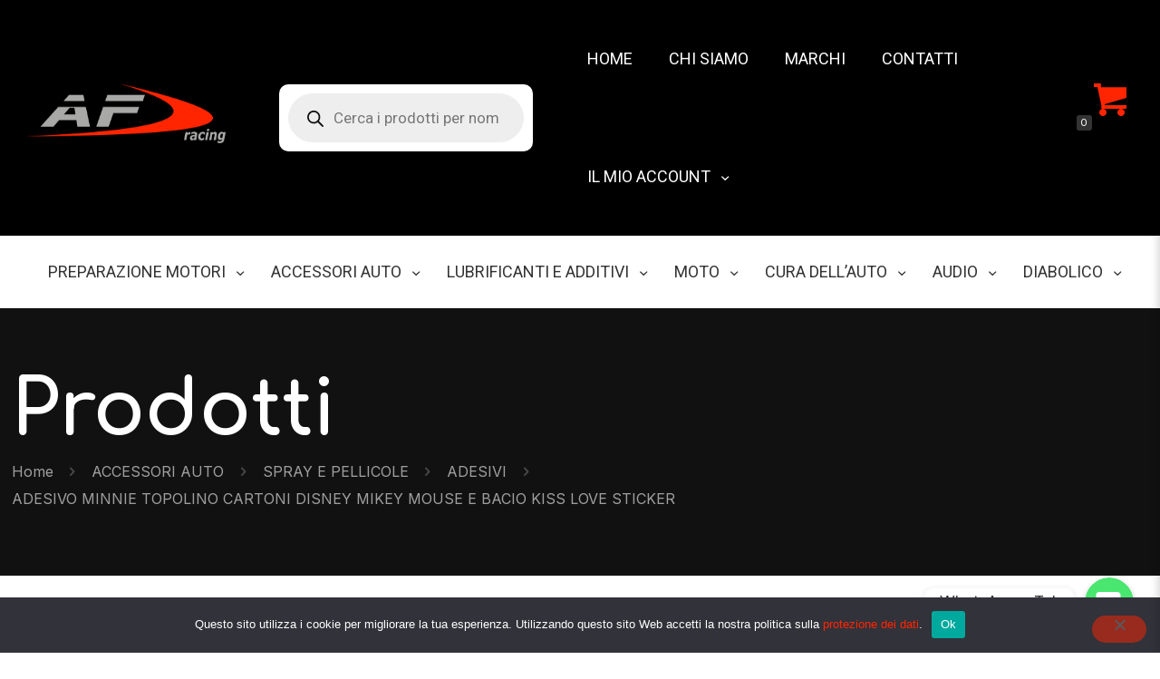

--- FILE ---
content_type: text/html; charset=UTF-8
request_url: https://www.af-racing.it/prodotto/adesivo-minnie-topolino-cartoni-disney-mikey-mouse-e-bacio-kiss-love-sticker/
body_size: 65593
content:
<!DOCTYPE html>
<html lang="it-IT" class="no-js " >

<head>

<meta charset="UTF-8" />
				<script>document.documentElement.className = document.documentElement.className + ' yes-js js_active js'</script>
			<!-- Global site tag (gtag.js) - Google Analytics -->
<script async src="https://www.googletagmanager.com/gtag/js?id=G-XZQ5L1NPK9"></script>
<script>
  window.dataLayer = window.dataLayer || [];
  function gtag(){dataLayer.push(arguments);}
  gtag('js', new Date());

  gtag('config', 'G-XZQ5L1NPK9');
</script><meta name='robots' content='index, follow, max-image-preview:large, max-snippet:-1, max-video-preview:-1' />
	<style>img:is([sizes="auto" i], [sizes^="auto," i]) { contain-intrinsic-size: 3000px 1500px }</style>
	<meta name="format-detection" content="telephone=no">
<meta name="viewport" content="width=device-width, initial-scale=1, maximum-scale=1" />
<link rel="shortcut icon" href="https://www.af-racing.it/wp-content/uploads/2021/09/favicon.png" type="image/x-icon" />
<link rel="apple-touch-icon" href="https://www.af-racing.it/wp-content/uploads/2021/09/favicon-apple.png" />

	<!-- This site is optimized with the Yoast SEO Premium plugin v21.3 (Yoast SEO v26.5) - https://yoast.com/wordpress/plugins/seo/ -->
	<title>ADESIVO MINNIE TOPOLINO CARTONI DISNEY MIKEY MOUSE E BACIO KISS LOVE STICKER - AF Racing</title><link rel="stylesheet" href="https://fonts.googleapis.com/css?family=Inter%3A1%2C300%2C400%2C400italic%2C500%2C700%2C700italic%7CComfortaa%3A1%2C300%2C400%2C400italic%2C500%2C700%2C700italic%7CComfortaa%3A400%2C700%7CRoboto%3A400%2C400&#038;display=swap" />
	<meta name="description" content="ADESIVO MINNIE TOPOLINO CARTONI DISNEY MIKEY MOUSE E BACIO KISS LOVE STICKER APPLICABILE TRASFERIBILE PRESPAZIATO" />
	<link rel="canonical" href="https://www.af-racing.it/prodotto/adesivo-minnie-topolino-cartoni-disney-mikey-mouse-e-bacio-kiss-love-sticker/" />
	<meta property="og:locale" content="it_IT" />
	<meta property="og:type" content="article" />
	<meta property="og:title" content="ADESIVO MINNIE TOPOLINO CARTONI DISNEY MIKEY MOUSE E BACIO KISS LOVE STICKER" />
	<meta property="og:description" content="Tipo : Adesivo prespaziato  SCEGLI IL COLORE PREMENDO SUL PALLINO DEL COLORE IN BASSO E POI SCEGLI LA QUANTITA&#039;  &nbsp;" />
	<meta property="og:url" content="https://www.af-racing.it/prodotto/adesivo-minnie-topolino-cartoni-disney-mikey-mouse-e-bacio-kiss-love-sticker/" />
	<meta property="og:site_name" content="AF Racing" />
	<meta property="article:modified_time" content="2023-11-10T19:26:39+00:00" />
	<meta property="og:image" content="https://www.af-racing.it/wp-content/uploads/2022/07/s-l1600-3-1.jpg" />
	<meta property="og:image:width" content="1500" />
	<meta property="og:image:height" content="1500" />
	<meta property="og:image:type" content="image/jpeg" />
	<meta name="twitter:card" content="summary_large_image" />
	<meta name="twitter:label1" content="Tempo di lettura stimato" />
	<meta name="twitter:data1" content="2 minuti" />
	<script type="application/ld+json" class="yoast-schema-graph">{"@context":"https://schema.org","@graph":[{"@type":"WebPage","@id":"https://www.af-racing.it/prodotto/adesivo-minnie-topolino-cartoni-disney-mikey-mouse-e-bacio-kiss-love-sticker/","url":"https://www.af-racing.it/prodotto/adesivo-minnie-topolino-cartoni-disney-mikey-mouse-e-bacio-kiss-love-sticker/","name":"ADESIVO MINNIE TOPOLINO CARTONI DISNEY MIKEY MOUSE E BACIO KISS LOVE STICKER - AF Racing","isPartOf":{"@id":"https://www.af-racing.it/#website"},"primaryImageOfPage":{"@id":"https://www.af-racing.it/prodotto/adesivo-minnie-topolino-cartoni-disney-mikey-mouse-e-bacio-kiss-love-sticker/#primaryimage"},"image":{"@id":"https://www.af-racing.it/prodotto/adesivo-minnie-topolino-cartoni-disney-mikey-mouse-e-bacio-kiss-love-sticker/#primaryimage"},"thumbnailUrl":"https://www.af-racing.it/wp-content/uploads/2022/07/s-l1600-3-1.jpg","datePublished":"2022-07-31T14:36:42+00:00","dateModified":"2023-11-10T19:26:39+00:00","description":"ADESIVO MINNIE TOPOLINO CARTONI DISNEY MIKEY MOUSE E BACIO KISS LOVE STICKER APPLICABILE TRASFERIBILE PRESPAZIATO","breadcrumb":{"@id":"https://www.af-racing.it/prodotto/adesivo-minnie-topolino-cartoni-disney-mikey-mouse-e-bacio-kiss-love-sticker/#breadcrumb"},"inLanguage":"it-IT","potentialAction":[{"@type":"ReadAction","target":["https://www.af-racing.it/prodotto/adesivo-minnie-topolino-cartoni-disney-mikey-mouse-e-bacio-kiss-love-sticker/"]}]},{"@type":"ImageObject","inLanguage":"it-IT","@id":"https://www.af-racing.it/prodotto/adesivo-minnie-topolino-cartoni-disney-mikey-mouse-e-bacio-kiss-love-sticker/#primaryimage","url":"https://www.af-racing.it/wp-content/uploads/2022/07/s-l1600-3-1.jpg","contentUrl":"https://www.af-racing.it/wp-content/uploads/2022/07/s-l1600-3-1.jpg","width":1500,"height":1500},{"@type":"BreadcrumbList","@id":"https://www.af-racing.it/prodotto/adesivo-minnie-topolino-cartoni-disney-mikey-mouse-e-bacio-kiss-love-sticker/#breadcrumb","itemListElement":[{"@type":"ListItem","position":1,"name":"Home","item":"https://www.af-racing.it/"},{"@type":"ListItem","position":2,"name":"Prodotti","item":"https://www.af-racing.it/shop/"},{"@type":"ListItem","position":3,"name":"ADESIVO MINNIE TOPOLINO CARTONI DISNEY MIKEY MOUSE E BACIO KISS LOVE STICKER"}]},{"@type":"WebSite","@id":"https://www.af-racing.it/#website","url":"https://www.af-racing.it/","name":"AF Racing","description":"","potentialAction":[{"@type":"SearchAction","target":{"@type":"EntryPoint","urlTemplate":"https://www.af-racing.it/?s={search_term_string}"},"query-input":{"@type":"PropertyValueSpecification","valueRequired":true,"valueName":"search_term_string"}}],"inLanguage":"it-IT"}]}</script>
	<!-- / Yoast SEO Premium plugin. -->


<link rel='dns-prefetch' href='//fonts.googleapis.com' />
<link href='https://fonts.gstatic.com' crossorigin rel='preconnect' />
<link rel="alternate" type="application/rss+xml" title="AF Racing &raquo; Feed" href="https://www.af-racing.it/feed/" />
<link rel="alternate" type="application/rss+xml" title="AF Racing &raquo; Feed dei commenti" href="https://www.af-racing.it/comments/feed/" />
<link rel="alternate" type="application/rss+xml" title="AF Racing &raquo; ADESIVO MINNIE TOPOLINO CARTONI DISNEY MIKEY MOUSE E BACIO KISS LOVE STICKER Feed dei commenti" href="https://www.af-racing.it/prodotto/adesivo-minnie-topolino-cartoni-disney-mikey-mouse-e-bacio-kiss-love-sticker/feed/" />
<link rel='stylesheet' id='mgwb-style-frontend-css' href='https://www.af-racing.it/wp-content/plugins/mgwoocommercebrands/css/mgwoocommercebrands.css?ver=6.8.3' type='text/css' media='all' />
<link rel='stylesheet' id='owl-main-css' href='https://www.af-racing.it/wp-content/plugins/mgwoocommercebrands/js/owl-carousel/owl.carousel.css?ver=6.8.3' type='text/css' media='all' />
<link rel='stylesheet' id='owl-theme-css' href='https://www.af-racing.it/wp-content/plugins/mgwoocommercebrands/js/owl-carousel/owl.theme.css?ver=6.8.3' type='text/css' media='all' />
<link rel='stylesheet' id='afreg-front-css-css' href='https://www.af-racing.it/wp-content/plugins/b2b/additional_classes/../assets/css/afreg_front.css?ver=1.0' type='text/css' media='all' />
<link rel='stylesheet' id='color-spectrum-css-css' href='https://www.af-racing.it/wp-content/plugins/b2b/additional_classes/../assets/css/afreg_color_spectrum.css?ver=1.0' type='text/css' media='all' />
<link rel='stylesheet' id='addify_csp_front_css-css' href='https://www.af-racing.it/wp-content/plugins/b2b/additional_classes/../assets/css/addify_csp_front_css.css?ver=1.0' type='text/css' media='all' />
<link rel='stylesheet' id='chaty-front-css-css' href='https://www.af-racing.it/wp-content/plugins/chaty-pro/css/chaty-front.min.css?ver=1650972876' type='text/css' media='all' />
<style id='chaty-front-css-inline-css' type='text/css'>
.chaty-widget-css #wechat-qr-code{right: 104px; left:auto;}.chaty-widget-css .chaty-widget, .chaty-widget-css .chaty-widget .get, .chaty-widget-css .chaty-widget .get a { width: 62px; }.chaty-widget-css .facustom-icon { width: 54px; line-height: 54px; height: 54px; font-size: 27px; }.chaty-widget-css img { width: 54px; line-height: 54px; height: 54px; object-fit: cover; }.chaty-widget-css .i-trigger .chaty-widget-i-title {color:#333333 !important; background:#ffffff !important;}.chaty-widget-css .i-trigger .chaty-widget-i-title p {color:#333333 !important; }.chaty-widget-css .i-trigger .chaty-widget-i:not(.no-tooltip):before { border-color: transparent transparent transparent #ffffff !important;}.chaty-widget-css.chaty-widget.chaty-widget-is-right .i-trigger .chaty-widget-i:not(.no-tooltip):before { border-color: transparent #ffffff transparent transparent !important;}.chaty-widget-css .facustom-icon.chaty-btn-phone {background-color: #03E78B}.chaty-widget-css .chaty-phone .color-element {fill: #03E78B}.chaty-widget-css .chaty-phone a {background: #03E78B}.chaty-widget-css .facustom-icon.chaty-btn-whatsapp {background-color: #49E670}.chaty-widget-css .chaty-whatsapp .color-element {fill: #49E670}.chaty-widget-css .chaty-whatsapp a {background: #49E670}
</style>
<style id='wp-emoji-styles-inline-css' type='text/css'>

	img.wp-smiley, img.emoji {
		display: inline !important;
		border: none !important;
		box-shadow: none !important;
		height: 1em !important;
		width: 1em !important;
		margin: 0 0.07em !important;
		vertical-align: -0.1em !important;
		background: none !important;
		padding: 0 !important;
	}
</style>
<link rel='stylesheet' id='wp-block-library-css' href='https://www.af-racing.it/wp-includes/css/dist/block-library/style.min.css?ver=6.8.3' type='text/css' media='all' />
<style id='classic-theme-styles-inline-css' type='text/css'>
/*! This file is auto-generated */
.wp-block-button__link{color:#fff;background-color:#32373c;border-radius:9999px;box-shadow:none;text-decoration:none;padding:calc(.667em + 2px) calc(1.333em + 2px);font-size:1.125em}.wp-block-file__button{background:#32373c;color:#fff;text-decoration:none}
</style>
<link rel='stylesheet' id='jquery-selectBox-css' href='https://www.af-racing.it/wp-content/plugins/yith-woocommerce-wishlist-premium/assets/css/jquery.selectBox.css?ver=1.2.0' type='text/css' media='all' />
<link rel='stylesheet' id='yith-wcwl-font-awesome-css' href='https://www.af-racing.it/wp-content/plugins/yith-woocommerce-wishlist-premium/assets/css/font-awesome.css?ver=4.7.0' type='text/css' media='all' />
<link rel='stylesheet' id='yith-wcwl-main-css' href='https://www.af-racing.it/wp-content/plugins/yith-woocommerce-wishlist-premium/assets/css/style.css?ver=3.0.20' type='text/css' media='all' />
<style id='yith-wcwl-main-inline-css' type='text/css'>
.yith-wcwl-share li a{color: #FFFFFF;}.yith-wcwl-share li a:hover{color: #FFFFFF;}.yith-wcwl-share a.facebook{background: #39599E; background-color: #39599E;}.yith-wcwl-share a.facebook:hover{background: #39599E; background-color: #39599E;}.yith-wcwl-share a.twitter{background: #45AFE2; background-color: #45AFE2;}.yith-wcwl-share a.twitter:hover{background: #39599E; background-color: #39599E;}.yith-wcwl-share a.pinterest{background: #AB2E31; background-color: #AB2E31;}.yith-wcwl-share a.pinterest:hover{background: #39599E; background-color: #39599E;}.yith-wcwl-share a.email{background: #FBB102; background-color: #FBB102;}.yith-wcwl-share a.email:hover{background: #39599E; background-color: #39599E;}.yith-wcwl-share a.whatsapp{background: #00A901; background-color: #00A901;}.yith-wcwl-share a.whatsapp:hover{background: #39599E; background-color: #39599E;}
</style>
<style id='global-styles-inline-css' type='text/css'>
:root{--wp--preset--aspect-ratio--square: 1;--wp--preset--aspect-ratio--4-3: 4/3;--wp--preset--aspect-ratio--3-4: 3/4;--wp--preset--aspect-ratio--3-2: 3/2;--wp--preset--aspect-ratio--2-3: 2/3;--wp--preset--aspect-ratio--16-9: 16/9;--wp--preset--aspect-ratio--9-16: 9/16;--wp--preset--color--black: #000000;--wp--preset--color--cyan-bluish-gray: #abb8c3;--wp--preset--color--white: #ffffff;--wp--preset--color--pale-pink: #f78da7;--wp--preset--color--vivid-red: #cf2e2e;--wp--preset--color--luminous-vivid-orange: #ff6900;--wp--preset--color--luminous-vivid-amber: #fcb900;--wp--preset--color--light-green-cyan: #7bdcb5;--wp--preset--color--vivid-green-cyan: #00d084;--wp--preset--color--pale-cyan-blue: #8ed1fc;--wp--preset--color--vivid-cyan-blue: #0693e3;--wp--preset--color--vivid-purple: #9b51e0;--wp--preset--gradient--vivid-cyan-blue-to-vivid-purple: linear-gradient(135deg,rgba(6,147,227,1) 0%,rgb(155,81,224) 100%);--wp--preset--gradient--light-green-cyan-to-vivid-green-cyan: linear-gradient(135deg,rgb(122,220,180) 0%,rgb(0,208,130) 100%);--wp--preset--gradient--luminous-vivid-amber-to-luminous-vivid-orange: linear-gradient(135deg,rgba(252,185,0,1) 0%,rgba(255,105,0,1) 100%);--wp--preset--gradient--luminous-vivid-orange-to-vivid-red: linear-gradient(135deg,rgba(255,105,0,1) 0%,rgb(207,46,46) 100%);--wp--preset--gradient--very-light-gray-to-cyan-bluish-gray: linear-gradient(135deg,rgb(238,238,238) 0%,rgb(169,184,195) 100%);--wp--preset--gradient--cool-to-warm-spectrum: linear-gradient(135deg,rgb(74,234,220) 0%,rgb(151,120,209) 20%,rgb(207,42,186) 40%,rgb(238,44,130) 60%,rgb(251,105,98) 80%,rgb(254,248,76) 100%);--wp--preset--gradient--blush-light-purple: linear-gradient(135deg,rgb(255,206,236) 0%,rgb(152,150,240) 100%);--wp--preset--gradient--blush-bordeaux: linear-gradient(135deg,rgb(254,205,165) 0%,rgb(254,45,45) 50%,rgb(107,0,62) 100%);--wp--preset--gradient--luminous-dusk: linear-gradient(135deg,rgb(255,203,112) 0%,rgb(199,81,192) 50%,rgb(65,88,208) 100%);--wp--preset--gradient--pale-ocean: linear-gradient(135deg,rgb(255,245,203) 0%,rgb(182,227,212) 50%,rgb(51,167,181) 100%);--wp--preset--gradient--electric-grass: linear-gradient(135deg,rgb(202,248,128) 0%,rgb(113,206,126) 100%);--wp--preset--gradient--midnight: linear-gradient(135deg,rgb(2,3,129) 0%,rgb(40,116,252) 100%);--wp--preset--font-size--small: 13px;--wp--preset--font-size--medium: 20px;--wp--preset--font-size--large: 36px;--wp--preset--font-size--x-large: 42px;--wp--preset--spacing--20: 0.44rem;--wp--preset--spacing--30: 0.67rem;--wp--preset--spacing--40: 1rem;--wp--preset--spacing--50: 1.5rem;--wp--preset--spacing--60: 2.25rem;--wp--preset--spacing--70: 3.38rem;--wp--preset--spacing--80: 5.06rem;--wp--preset--shadow--natural: 6px 6px 9px rgba(0, 0, 0, 0.2);--wp--preset--shadow--deep: 12px 12px 50px rgba(0, 0, 0, 0.4);--wp--preset--shadow--sharp: 6px 6px 0px rgba(0, 0, 0, 0.2);--wp--preset--shadow--outlined: 6px 6px 0px -3px rgba(255, 255, 255, 1), 6px 6px rgba(0, 0, 0, 1);--wp--preset--shadow--crisp: 6px 6px 0px rgba(0, 0, 0, 1);}:where(.is-layout-flex){gap: 0.5em;}:where(.is-layout-grid){gap: 0.5em;}body .is-layout-flex{display: flex;}.is-layout-flex{flex-wrap: wrap;align-items: center;}.is-layout-flex > :is(*, div){margin: 0;}body .is-layout-grid{display: grid;}.is-layout-grid > :is(*, div){margin: 0;}:where(.wp-block-columns.is-layout-flex){gap: 2em;}:where(.wp-block-columns.is-layout-grid){gap: 2em;}:where(.wp-block-post-template.is-layout-flex){gap: 1.25em;}:where(.wp-block-post-template.is-layout-grid){gap: 1.25em;}.has-black-color{color: var(--wp--preset--color--black) !important;}.has-cyan-bluish-gray-color{color: var(--wp--preset--color--cyan-bluish-gray) !important;}.has-white-color{color: var(--wp--preset--color--white) !important;}.has-pale-pink-color{color: var(--wp--preset--color--pale-pink) !important;}.has-vivid-red-color{color: var(--wp--preset--color--vivid-red) !important;}.has-luminous-vivid-orange-color{color: var(--wp--preset--color--luminous-vivid-orange) !important;}.has-luminous-vivid-amber-color{color: var(--wp--preset--color--luminous-vivid-amber) !important;}.has-light-green-cyan-color{color: var(--wp--preset--color--light-green-cyan) !important;}.has-vivid-green-cyan-color{color: var(--wp--preset--color--vivid-green-cyan) !important;}.has-pale-cyan-blue-color{color: var(--wp--preset--color--pale-cyan-blue) !important;}.has-vivid-cyan-blue-color{color: var(--wp--preset--color--vivid-cyan-blue) !important;}.has-vivid-purple-color{color: var(--wp--preset--color--vivid-purple) !important;}.has-black-background-color{background-color: var(--wp--preset--color--black) !important;}.has-cyan-bluish-gray-background-color{background-color: var(--wp--preset--color--cyan-bluish-gray) !important;}.has-white-background-color{background-color: var(--wp--preset--color--white) !important;}.has-pale-pink-background-color{background-color: var(--wp--preset--color--pale-pink) !important;}.has-vivid-red-background-color{background-color: var(--wp--preset--color--vivid-red) !important;}.has-luminous-vivid-orange-background-color{background-color: var(--wp--preset--color--luminous-vivid-orange) !important;}.has-luminous-vivid-amber-background-color{background-color: var(--wp--preset--color--luminous-vivid-amber) !important;}.has-light-green-cyan-background-color{background-color: var(--wp--preset--color--light-green-cyan) !important;}.has-vivid-green-cyan-background-color{background-color: var(--wp--preset--color--vivid-green-cyan) !important;}.has-pale-cyan-blue-background-color{background-color: var(--wp--preset--color--pale-cyan-blue) !important;}.has-vivid-cyan-blue-background-color{background-color: var(--wp--preset--color--vivid-cyan-blue) !important;}.has-vivid-purple-background-color{background-color: var(--wp--preset--color--vivid-purple) !important;}.has-black-border-color{border-color: var(--wp--preset--color--black) !important;}.has-cyan-bluish-gray-border-color{border-color: var(--wp--preset--color--cyan-bluish-gray) !important;}.has-white-border-color{border-color: var(--wp--preset--color--white) !important;}.has-pale-pink-border-color{border-color: var(--wp--preset--color--pale-pink) !important;}.has-vivid-red-border-color{border-color: var(--wp--preset--color--vivid-red) !important;}.has-luminous-vivid-orange-border-color{border-color: var(--wp--preset--color--luminous-vivid-orange) !important;}.has-luminous-vivid-amber-border-color{border-color: var(--wp--preset--color--luminous-vivid-amber) !important;}.has-light-green-cyan-border-color{border-color: var(--wp--preset--color--light-green-cyan) !important;}.has-vivid-green-cyan-border-color{border-color: var(--wp--preset--color--vivid-green-cyan) !important;}.has-pale-cyan-blue-border-color{border-color: var(--wp--preset--color--pale-cyan-blue) !important;}.has-vivid-cyan-blue-border-color{border-color: var(--wp--preset--color--vivid-cyan-blue) !important;}.has-vivid-purple-border-color{border-color: var(--wp--preset--color--vivid-purple) !important;}.has-vivid-cyan-blue-to-vivid-purple-gradient-background{background: var(--wp--preset--gradient--vivid-cyan-blue-to-vivid-purple) !important;}.has-light-green-cyan-to-vivid-green-cyan-gradient-background{background: var(--wp--preset--gradient--light-green-cyan-to-vivid-green-cyan) !important;}.has-luminous-vivid-amber-to-luminous-vivid-orange-gradient-background{background: var(--wp--preset--gradient--luminous-vivid-amber-to-luminous-vivid-orange) !important;}.has-luminous-vivid-orange-to-vivid-red-gradient-background{background: var(--wp--preset--gradient--luminous-vivid-orange-to-vivid-red) !important;}.has-very-light-gray-to-cyan-bluish-gray-gradient-background{background: var(--wp--preset--gradient--very-light-gray-to-cyan-bluish-gray) !important;}.has-cool-to-warm-spectrum-gradient-background{background: var(--wp--preset--gradient--cool-to-warm-spectrum) !important;}.has-blush-light-purple-gradient-background{background: var(--wp--preset--gradient--blush-light-purple) !important;}.has-blush-bordeaux-gradient-background{background: var(--wp--preset--gradient--blush-bordeaux) !important;}.has-luminous-dusk-gradient-background{background: var(--wp--preset--gradient--luminous-dusk) !important;}.has-pale-ocean-gradient-background{background: var(--wp--preset--gradient--pale-ocean) !important;}.has-electric-grass-gradient-background{background: var(--wp--preset--gradient--electric-grass) !important;}.has-midnight-gradient-background{background: var(--wp--preset--gradient--midnight) !important;}.has-small-font-size{font-size: var(--wp--preset--font-size--small) !important;}.has-medium-font-size{font-size: var(--wp--preset--font-size--medium) !important;}.has-large-font-size{font-size: var(--wp--preset--font-size--large) !important;}.has-x-large-font-size{font-size: var(--wp--preset--font-size--x-large) !important;}
:where(.wp-block-post-template.is-layout-flex){gap: 1.25em;}:where(.wp-block-post-template.is-layout-grid){gap: 1.25em;}
:where(.wp-block-columns.is-layout-flex){gap: 2em;}:where(.wp-block-columns.is-layout-grid){gap: 2em;}
:root :where(.wp-block-pullquote){font-size: 1.5em;line-height: 1.6;}
</style>
<link rel='stylesheet' id='afrfq-front-css' href='https://www.af-racing.it/wp-content/plugins/b2b/woocommerce-request-a-quote/assets/css/afrfq_front.css?ver=1.1' type='text/css' media='all' />
<link rel='stylesheet' id='jquery-model-css' href='https://www.af-racing.it/wp-content/plugins/b2b/woocommerce-request-a-quote/assets/css/jquery.modal.min.css?ver=1.0' type='text/css' media='all' />
<link rel='stylesheet' id='dashicons-css' href='https://www.af-racing.it/wp-includes/css/dashicons.min.css?ver=6.8.3' type='text/css' media='all' />
<style id='dashicons-inline-css' type='text/css'>
[data-font="Dashicons"]:before {font-family: 'Dashicons' !important;content: attr(data-icon) !important;speak: none !important;font-weight: normal !important;font-variant: normal !important;text-transform: none !important;line-height: 1 !important;font-style: normal !important;-webkit-font-smoothing: antialiased !important;-moz-osx-font-smoothing: grayscale !important;}
</style>
<link rel='stylesheet' id='afpvu-front-css' href='https://www.af-racing.it/wp-content/plugins/b2b/products-visibility-by-user-roles/assets/css/afpvu_front.css?ver=1.0' type='text/css' media='all' />
<link rel='stylesheet' id='aftax-frontc-css' href='https://www.af-racing.it/wp-content/plugins/b2b/additional_classes/../assets/css/aftax_front.css?ver=1.0' type='text/css' media='all' />
<link rel='stylesheet' id='contact-form-7-css' href='https://www.af-racing.it/wp-content/plugins/contact-form-7/includes/css/styles.css?ver=6.1.4' type='text/css' media='all' />
<link rel='stylesheet' id='cookie-notice-front-css' href='https://www.af-racing.it/wp-content/plugins/cookie-notice/css/front.min.css?ver=2.5.10' type='text/css' media='all' />
<link rel='stylesheet' id='sumup-checkout-css' href='https://www.af-racing.it/wp-content/plugins/sumup-payment-gateway-for-woocommerce/assets/css/checkout/modal.min.css?ver=2.7.7' type='text/css' media='all' />
<link rel='stylesheet' id='photoswipe-css' href='https://www.af-racing.it/wp-content/plugins/woocommerce/assets/css/photoswipe/photoswipe.min.css?ver=10.3.6' type='text/css' media='all' />
<link rel='stylesheet' id='photoswipe-default-skin-css' href='https://www.af-racing.it/wp-content/plugins/woocommerce/assets/css/photoswipe/default-skin/default-skin.min.css?ver=10.3.6' type='text/css' media='all' />
<link rel='stylesheet' id='woocommerce-layout-css' href='https://www.af-racing.it/wp-content/plugins/woocommerce/assets/css/woocommerce-layout.css?ver=10.3.6' type='text/css' media='all' />
<link rel='stylesheet' id='woocommerce-smallscreen-css' href='https://www.af-racing.it/wp-content/plugins/woocommerce/assets/css/woocommerce-smallscreen.css?ver=10.3.6' type='text/css' media='only screen and (max-width: 768px)' />
<link rel='stylesheet' id='woocommerce-general-css' href='https://www.af-racing.it/wp-content/plugins/woocommerce/assets/css/woocommerce.css?ver=10.3.6' type='text/css' media='all' />
<style id='woocommerce-inline-inline-css' type='text/css'>
.woocommerce form .form-row .required { visibility: visible; }
</style>
<link rel='stylesheet' id='gateway-css' href='https://www.af-racing.it/wp-content/plugins/woocommerce-paypal-payments/modules/ppcp-button/assets/css/gateway.css?ver=3.3.0' type='text/css' media='all' />
<link rel='stylesheet' id='yith-wacp-frontend-css' href='https://www.af-racing.it/wp-content/plugins/yith-woocommerce-added-to-cart-popup-premium/assets/css/wacp-frontend.css?ver=1.8.4' type='text/css' media='all' />
<style id='yith-wacp-frontend-inline-css' type='text/css'>

                #yith-wacp-popup .yith-wacp-content a.button {
                        background: #ebe9eb;
                        color: #515151;
                }
                #yith-wacp-popup .yith-wacp-content a.button:hover {
                        background: #dad8da;
                        color: #515151;
                }
#yith-wacp-popup .yith-wacp-wrapper{max-width:700px;max-height:700px;}#yith-wacp-popup .yith-wacp-main{background-color: #ffffff;}
			#yith-wacp-popup .yith-wacp-overlay{background-color: #000000;}
			#yith-wacp-popup.open .yith-wacp-overlay{opacity: 0.8;}
			#yith-wacp-popup .yith-wacp-close{color: #ffffff;}
			#yith-wacp-popup .yith-wacp-close:hover{color: #c0c0c0;}
			#yith-wacp-popup .yith-wacp-message{color: #000000;background-color: #e6ffc5;}
			.yith-wacp-content .cart-info > div{color: #565656;}
			.yith-wacp-content .cart-info > div span{color: #000000;}
			.yith-wacp-content table.cart-list td.item-info .item-name:hover,.yith-wacp-content h3.product-title:hover{color: #565656;}
			.yith-wacp-content table.cart-list td.item-info .item-name,.yith-wacp-content table.cart-list td.item-info dl,.yith-wacp-content h3.product-title{color: #000000;}
			.yith-wacp-content table.cart-list td.item-info .item-price,.yith-wacp-content .product-price,.yith-wacp-content ul.products li.product .price,.yith-wacp-content ul.products li.product .price ins {color: #565656;}
</style>
<link rel='stylesheet' id='woocommerce_prettyPhoto_css-css' href='//www.af-racing.it/wp-content/plugins/woocommerce/assets/css/prettyPhoto.css?ver=6.8.3' type='text/css' media='all' />
<link rel='stylesheet' id='brands-styles-css' href='https://www.af-racing.it/wp-content/plugins/woocommerce/assets/css/brands.css?ver=10.3.6' type='text/css' media='all' />
<link rel='stylesheet' id='dgwt-wcas-style-css' href='https://www.af-racing.it/wp-content/plugins/ajax-search-for-woocommerce/assets/css/style.min.css?ver=1.32.0' type='text/css' media='all' />
<link rel='stylesheet' id='mfn-be-css' href='https://www.af-racing.it/wp-content/themes/betheme/css/be.css?ver=25.1.7' type='text/css' media='all' />
<link rel='stylesheet' id='mfn-animations-css' href='https://www.af-racing.it/wp-content/themes/betheme/assets/animations/animations.min.css?ver=25.1.7' type='text/css' media='all' />
<link rel='stylesheet' id='mfn-font-awesome-css' href='https://www.af-racing.it/wp-content/themes/betheme/fonts/fontawesome/fontawesome.css?ver=25.1.7' type='text/css' media='all' />
<link rel='stylesheet' id='mfn-jplayer-css' href='https://www.af-racing.it/wp-content/themes/betheme/assets/jplayer/css/jplayer.blue.monday.min.css?ver=25.1.7' type='text/css' media='all' />
<link rel='stylesheet' id='mfn-responsive-css' href='https://www.af-racing.it/wp-content/themes/betheme/css/responsive.css?ver=25.1.7' type='text/css' media='all' />


<link rel='stylesheet' id='mfn-woo-css' href='https://www.af-racing.it/wp-content/themes/betheme/css/woocommerce.css?ver=25.1.7' type='text/css' media='all' />
<link rel='stylesheet' id='mfn-hb-css' href='https://www.af-racing.it/wp-content/plugins/mfn-header-builder/functions/assets/style.css?ver=6.8.3' type='text/css' media='all' />
<style id='mfn-hb-inline-css' type='text/css'>
.mhb-view.desktop{background-color:#ffffff}.mhb-view.desktop .first-row{background-color:#000000}.mhb-view.desktop .first-row .mhb-row-wrapper{min-height:130px}.mhb-view.desktop .first-row .overflow.mhb-item-inner{height:130px}.mhb-view.desktop .first-row .mhb-menu .menu > li > a > span{line-height:110px}.mhb-view.desktop .first-row .mhb-image img{max-height:130px}.mhb-view.desktop .second-row{background-color:#ffffff}.mhb-view.desktop .second-row .mhb-row-wrapper{min-height:80px}.mhb-view.desktop .second-row .overflow.mhb-item-inner{height:80px}.mhb-view.desktop .second-row .mhb-menu .menu > li > a > span{line-height:60px}.mhb-view.desktop .second-row .mhb-image img{max-height:80px}.mhb-view.mobile{background-color:#ffffff}.mhb-view.mobile .first-row{background-color:#000000}.mhb-view.mobile .first-row .mhb-row-wrapper{min-height:130px}.mhb-view.mobile .first-row .overflow.mhb-item-inner{height:130px}.mhb-view.mobile .first-row .mhb-menu .menu > li > a > span{line-height:110px}.mhb-view.mobile .first-row .mhb-image img{max-height:130px}.mhb-view.mobile .second-row{background-color:#ffffff}.mhb-view.mobile .second-row .mhb-row-wrapper{min-height:80px}.mhb-view.mobile .second-row .overflow.mhb-item-inner{height:80px}.mhb-view.mobile .second-row .mhb-menu .menu > li > a > span{line-height:60px}.mhb-view.mobile .second-row .mhb-image img{max-height:80px}.mhb-custom-X-ysBOXGT {color:#333333}.mhb-custom-X-ysBOXGT a{color:#0095eb}.mhb-custom-X-ysBOXGT a:hover{color:#007cc3}.mhb-custom-pIrdq7Py4 .menu > li > a{color:#ffffff}.mhb-custom-pIrdq7Py4 .menu > li.current-menu-item > a, .mhb-custom-pIrdq7Py4 .menu > li.current-menu-ancestor > a, .mhb-custom-pIrdq7Py4 .menu > li.current-page-item > a, .mhb-custom-pIrdq7Py4 .menu > li.current-page-ancestor > a{color:#ff2500}.mhb-custom-pIrdq7Py4 .menu > li > a:hover{color:#ff2500}.mhb-custom-pIrdq7Py4 .menu li ul{background-color:#000000}.mhb-custom-pIrdq7Py4 .menu li ul li a{color:#ffffff}.mhb-custom-pIrdq7Py4 .menu li ul li.current-menu-item > a, .mhb-custom-pIrdq7Py4 .menu li ul li.current-menu-ancestor > a, .mhb-custom-pIrdq7Py4 .menu li ul li.current-page-item > a, .mhb-custom-pIrdq7Py4 .menu li ul li.current-page-ancestor > a{color:#ff2500}.mhb-custom-pIrdq7Py4 .menu li ul li a:hover{color:#ff2500}.mhb-custom-pIrdq7Py4 .menu > li > a{font-weight:400}.mhb-custom-pIrdq7Py4 .menu > li > a{font-family:"Roboto"}.mhb-custom-pIrdq7Py4 .menu > li > a{font-size:18px}.mhb-custom-87Jrdx_pk a,.mhb-custom-87Jrdx_pk .search form i{color:#ff2500}.mhb-custom-87Jrdx_pk a:hover{color:#ff2500}.mhb-custom-QfvGBu_Cp .menu > li > a{color:#333333}.mhb-custom-QfvGBu_Cp .menu > li.current-menu-item > a, .mhb-custom-QfvGBu_Cp .menu > li.current-menu-ancestor > a, .mhb-custom-QfvGBu_Cp .menu > li.current-page-item > a, .mhb-custom-QfvGBu_Cp .menu > li.current-page-ancestor > a{color:#ff2500}.mhb-custom-QfvGBu_Cp .menu > li > a:hover{color:#ff2500}.mhb-custom-QfvGBu_Cp .menu li ul{background-color:#f2f2f2}.mhb-custom-QfvGBu_Cp .menu li ul li a{color:#333333}.mhb-custom-QfvGBu_Cp .menu li ul li.current-menu-item > a, .mhb-custom-QfvGBu_Cp .menu li ul li.current-menu-ancestor > a, .mhb-custom-QfvGBu_Cp .menu li ul li.current-page-item > a, .mhb-custom-QfvGBu_Cp .menu li ul li.current-page-ancestor > a{color:#ff2500}.mhb-custom-QfvGBu_Cp .menu li ul li a:hover{color:#ff2500}.mhb-custom-QfvGBu_Cp .menu > li > a{font-weight:400}.mhb-custom-QfvGBu_Cp .menu > li > a{font-family:"Roboto"}.mhb-custom-QfvGBu_Cp .menu > li > a{font-size:18px}.mhb-custom-SF_GKEAv_X .menu > li > a{color:#333333}.mhb-custom-SF_GKEAv_X .menu > li.current-menu-item > a, .mhb-custom-SF_GKEAv_X .menu > li.current-menu-ancestor > a, .mhb-custom-SF_GKEAv_X .menu > li.current-page-item > a, .mhb-custom-SF_GKEAv_X .menu > li.current-page-ancestor > a{color:#ff2500}.mhb-custom-SF_GKEAv_X .menu > li > a:hover{color:#ff2500}.mhb-custom-SF_GKEAv_X .menu li ul{background-color:#eaeaea}.mhb-custom-SF_GKEAv_X .menu li ul li a{color:#333333}.mhb-custom-SF_GKEAv_X .menu li ul li.current-menu-item > a, .mhb-custom-SF_GKEAv_X .menu li ul li.current-menu-ancestor > a, .mhb-custom-SF_GKEAv_X .menu li ul li.current-page-item > a, .mhb-custom-SF_GKEAv_X .menu li ul li.current-page-ancestor > a{color:#0095eb}.mhb-custom-SF_GKEAv_X .menu li ul li a:hover{color:#0095eb}.mhb-custom-SF_GKEAv_X .menu > li > a{font-weight:400}.mhb-custom-SF_GKEAv_X .menu > li > a{font-family:"Roboto"}.mhb-custom-SF_GKEAv_X .menu > li > a{font-size:15px}.mhb-custom-dXtwALeuP a,.mhb-custom-dXtwALeuP .search form i{color:#ffffff}.mhb-custom-dXtwALeuP a:hover{color:#ff2500}.mhb-custom-VDtRvi6SrC {color:#333333}.mhb-custom-VDtRvi6SrC a{color:#0095eb}.mhb-custom-VDtRvi6SrC a:hover{color:#007cc3}
</style>

<link rel='stylesheet' id='wacp-scroller-plugin-css-css' href='https://www.af-racing.it/wp-content/plugins/yith-woocommerce-added-to-cart-popup-premium/assets/css/perfect-scrollbar.css?ver=1.8.4' type='text/css' media='all' />
<style id='mfn-dynamic-inline-css' type='text/css'>
html{background-color:#ffffff}#Wrapper,#Content,.mfn-popup .mfn-popup-content,.mfn-off-canvas-sidebar .mfn-off-canvas-content-wrapper,.mfn-cart-holder,.mfn-header-login,#Top_bar .search_wrapper,#Top_bar .top_bar_right .mfn-live-search-box,.column_livesearch .mfn-live-search-wrapper,.column_livesearch .mfn-live-search-box{background-color:#ffffff}body:not(.template-slider) #Header{min-height:0px}body.header-below:not(.template-slider) #Header{padding-top:0px}#Subheader{padding:70px 0}#Footer .widgets_wrapper{padding:70px 0}body,button,span.date_label,.timeline_items li h3 span,input[type="submit"],input[type="reset"],input[type="button"],input[type="date"],input[type="text"],input[type="password"],input[type="tel"],input[type="email"],textarea,select,.offer_li .title h3{font-family:"Inter",Helvetica,Arial,sans-serif}#menu > ul > li > a,a.action_button,#overlay-menu ul li a{font-family:"Inter",Helvetica,Arial,sans-serif}#Subheader .title{font-family:"Comfortaa",Helvetica,Arial,sans-serif}h1,h2,h3,h4,.text-logo #logo{font-family:"Comfortaa",Helvetica,Arial,sans-serif}h5,h6{font-family:"Inter",Helvetica,Arial,sans-serif}blockquote{font-family:"Inter",Helvetica,Arial,sans-serif}.chart_box .chart .num,.counter .desc_wrapper .number-wrapper,.how_it_works .image .number,.pricing-box .plan-header .price,.quick_fact .number-wrapper,.woocommerce .product div.entry-summary .price{font-family:"Inter",Helvetica,Arial,sans-serif}body{font-size:16px;line-height:30px;font-weight:400;letter-spacing:0px}.big{font-size:17px;line-height:31px;font-weight:400;letter-spacing:0px}#menu > ul > li > a,a.action_button,#overlay-menu ul li a{font-size:13px;font-weight:600;letter-spacing:1px}#overlay-menu ul li a{line-height:19.5px}#Subheader .title{font-size:85px;line-height:85px;font-weight:600;letter-spacing:0px}h1,.text-logo #logo{font-size:85px;line-height:85px;font-weight:600;letter-spacing:0px}h2{font-size:45px;line-height:55px;font-weight:400;letter-spacing:0px}h3,.woocommerce ul.products li.product h3,.woocommerce #customer_login h2{font-size:25px;line-height:35px;font-weight:400;letter-spacing:0px}h4,.woocommerce .woocommerce-order-details__title,.woocommerce .wc-bacs-bank-details-heading,.woocommerce .woocommerce-customer-details h2{font-size:21px;line-height:31px;font-weight:400;letter-spacing:0px}h5{font-size:15px;line-height:25px;font-weight:400;letter-spacing:0px}h6{font-size:12px;line-height:24px;font-weight:600;letter-spacing:2px}#Intro .intro-title{font-size:70px;line-height:70px;font-weight:400;letter-spacing:0px}@media only screen and (min-width:768px) and (max-width:959px){body{font-size:14px;line-height:26px;letter-spacing:0px}.big{font-size:14px;line-height:26px;letter-spacing:0px}#menu > ul > li > a,a.action_button,#overlay-menu ul li a{font-size:13px;letter-spacing:1px}#overlay-menu ul li a{line-height:19.5px;letter-spacing:1px}#Subheader .title{font-size:72px;line-height:72px;letter-spacing:0px}h1,.text-logo #logo{font-size:72px;line-height:72px;letter-spacing:0px}h2{font-size:38px;line-height:47px;letter-spacing:0px}h3,.woocommerce ul.products li.product h3,.woocommerce #customer_login h2{font-size:21px;line-height:30px;letter-spacing:0px}h4,.woocommerce .woocommerce-order-details__title,.woocommerce .wc-bacs-bank-details-heading,.woocommerce .woocommerce-customer-details h2{font-size:18px;line-height:26px;letter-spacing:0px}h5{font-size:13px;line-height:21px;letter-spacing:0px}h6{font-size:13px;line-height:20px;letter-spacing:2px}#Intro .intro-title{font-size:60px;line-height:60px;letter-spacing:0px}blockquote{font-size:15px}.chart_box .chart .num{font-size:45px;line-height:45px}.counter .desc_wrapper .number-wrapper{font-size:45px;line-height:45px}.counter .desc_wrapper .title{font-size:14px;line-height:18px}.faq .question .title{font-size:14px}.fancy_heading .title{font-size:38px;line-height:38px}.offer .offer_li .desc_wrapper .title h3{font-size:32px;line-height:32px}.offer_thumb_ul li.offer_thumb_li .desc_wrapper .title h3{font-size:32px;line-height:32px}.pricing-box .plan-header h2{font-size:27px;line-height:27px}.pricing-box .plan-header .price > span{font-size:40px;line-height:40px}.pricing-box .plan-header .price sup.currency{font-size:18px;line-height:18px}.pricing-box .plan-header .price sup.period{font-size:14px;line-height:14px}.quick_fact .number{font-size:80px;line-height:80px}.trailer_box .desc h2{font-size:27px;line-height:27px}.widget > h3{font-size:17px;line-height:20px}}@media only screen and (min-width:480px) and (max-width:767px){body{font-size:13px;line-height:23px;letter-spacing:0px}.big{font-size:13px;line-height:23px;letter-spacing:0px}#menu > ul > li > a,a.action_button,#overlay-menu ul li a{font-size:13px;letter-spacing:1px}#overlay-menu ul li a{line-height:19.5px;letter-spacing:1px}#Subheader .title{font-size:64px;line-height:64px;letter-spacing:0px}h1,.text-logo #logo{font-size:64px;line-height:64px;letter-spacing:0px}h2{font-size:34px;line-height:41px;letter-spacing:0px}h3,.woocommerce ul.products li.product h3,.woocommerce #customer_login h2{font-size:19px;line-height:26px;letter-spacing:0px}h4,.woocommerce .woocommerce-order-details__title,.woocommerce .wc-bacs-bank-details-heading,.woocommerce .woocommerce-customer-details h2{font-size:16px;line-height:23px;letter-spacing:0px}h5{font-size:13px;line-height:19px;letter-spacing:0px}h6{font-size:13px;line-height:19px;letter-spacing:2px}#Intro .intro-title{font-size:53px;line-height:53px;letter-spacing:0px}blockquote{font-size:14px}.chart_box .chart .num{font-size:40px;line-height:40px}.counter .desc_wrapper .number-wrapper{font-size:40px;line-height:40px}.counter .desc_wrapper .title{font-size:13px;line-height:16px}.faq .question .title{font-size:13px}.fancy_heading .title{font-size:34px;line-height:34px}.offer .offer_li .desc_wrapper .title h3{font-size:28px;line-height:28px}.offer_thumb_ul li.offer_thumb_li .desc_wrapper .title h3{font-size:28px;line-height:28px}.pricing-box .plan-header h2{font-size:24px;line-height:24px}.pricing-box .plan-header .price > span{font-size:34px;line-height:34px}.pricing-box .plan-header .price sup.currency{font-size:16px;line-height:16px}.pricing-box .plan-header .price sup.period{font-size:13px;line-height:13px}.quick_fact .number{font-size:70px;line-height:70px}.trailer_box .desc h2{font-size:24px;line-height:24px}.widget > h3{font-size:16px;line-height:19px}}@media only screen and (max-width:479px){body{font-size:13px;line-height:19px;letter-spacing:0px}.big{font-size:13px;line-height:19px;letter-spacing:0px}#menu > ul > li > a,a.action_button,#overlay-menu ul li a{font-size:13px;letter-spacing:1px}#overlay-menu ul li a{line-height:19.5px;letter-spacing:1px}#Subheader .title{font-size:51px;line-height:51px;letter-spacing:0px}h1,.text-logo #logo{font-size:51px;line-height:51px;letter-spacing:0px}h2{font-size:27px;line-height:33px;letter-spacing:0px}h3,.woocommerce ul.products li.product h3,.woocommerce #customer_login h2{font-size:15px;line-height:21px;letter-spacing:0px}h4,.woocommerce .woocommerce-order-details__title,.woocommerce .wc-bacs-bank-details-heading,.woocommerce .woocommerce-customer-details h2{font-size:13px;line-height:19px;letter-spacing:0px}h5{font-size:13px;line-height:19px;letter-spacing:0px}h6{font-size:13px;line-height:19px;letter-spacing:1px}#Intro .intro-title{font-size:42px;line-height:42px;letter-spacing:0px}blockquote{font-size:13px}.chart_box .chart .num{font-size:35px;line-height:35px}.counter .desc_wrapper .number-wrapper{font-size:35px;line-height:35px}.counter .desc_wrapper .title{font-size:13px;line-height:26px}.faq .question .title{font-size:13px}.fancy_heading .title{font-size:30px;line-height:30px}.offer .offer_li .desc_wrapper .title h3{font-size:26px;line-height:26px}.offer_thumb_ul li.offer_thumb_li .desc_wrapper .title h3{font-size:26px;line-height:26px}.pricing-box .plan-header h2{font-size:21px;line-height:21px}.pricing-box .plan-header .price > span{font-size:32px;line-height:32px}.pricing-box .plan-header .price sup.currency{font-size:14px;line-height:14px}.pricing-box .plan-header .price sup.period{font-size:13px;line-height:13px}.quick_fact .number{font-size:60px;line-height:60px}.trailer_box .desc h2{font-size:21px;line-height:21px}.widget > h3{font-size:15px;line-height:18px}}.with_aside .sidebar.columns{width:23%}.with_aside .sections_group{width:77%}.aside_both .sidebar.columns{width:18%}.aside_both .sidebar.sidebar-1{margin-left:-82%}.aside_both .sections_group{width:64%;margin-left:18%}@media only screen and (min-width:1240px){#Wrapper,.with_aside .content_wrapper{max-width:1540px}.section_wrapper,.container{max-width:1520px}.layout-boxed.header-boxed #Top_bar.is-sticky{max-width:1540px}}@media only screen and (max-width:767px){.section_wrapper,.container,.four.columns .widget-area{max-width:700px !important}}.button-default .button,.button-flat .button,.button-round .button{background-color:#f7f7f7;color:#747474}.button-stroke .button{border-color:#f7f7f7;color:#747474}.button-stroke .button:hover{background-color:#f7f7f7;color:#fff}.button-default .button_theme,.button-default button,.button-default input[type="button"],.button-default input[type="reset"],.button-default input[type="submit"],.button-flat .button_theme,.button-flat button,.button-flat input[type="button"],.button-flat input[type="reset"],.button-flat input[type="submit"],.button-round .button_theme,.button-round button,.button-round input[type="button"],.button-round input[type="reset"],.button-round input[type="submit"],.woocommerce #respond input#submit,.woocommerce a.button:not(.default),.woocommerce button.button,.woocommerce input.button,.woocommerce #respond input#submit:hover,.woocommerce a.button:hover,.woocommerce button.button:hover,.woocommerce input.button:hover{color:#ffffff}.button-stroke .button_theme:hover,.button-stroke button:hover,.button-stroke input[type="submit"]:hover,.button-stroke input[type="reset"]:hover,.button-stroke input[type="button"]:hover,.button-stroke .woocommerce #respond input#submit:hover,.button-stroke .woocommerce a.button:not(.default):hover,.button-stroke .woocommerce button.button:hover,.button-stroke.woocommerce input.button:hover{color:#ffffff !important}.button-stroke .button_theme:hover .button_icon i{color:#ffffff !important}.button-default .single_add_to_cart_button,.button-flat .single_add_to_cart_button,.button-round .single_add_to_cart_button,.button-default .woocommerce .button:disabled,.button-flat .woocommerce .button:disabled,.button-round .woocommerce .button:disabled,.button-default .woocommerce .button.alt .button-flat .woocommerce .button.alt,.button-round .woocommerce .button.alt{color:#ffffff!important}.action_button,.action_button:hover{background-color:#f7f7f7;color:#747474}.button-stroke a.action_button{border-color:#f7f7f7}.button-stroke a.action_button:hover{background-color:#f7f7f7!important}.footer_button{color:#65666C!important;background-color:transparent;box-shadow:none!important}.footer_button:after{display:none!important}.button-custom .button,.button-custom .action_button,.button-custom .footer_button,.button-custom button,.button-custom input[type="button"],.button-custom input[type="reset"],.button-custom input[type="submit"],.button-custom .woocommerce #respond input#submit,.button-custom .woocommerce a.button,.button-custom .woocommerce button.button,.button-custom .woocommerce input.button{font-family:Comfortaa;font-size:14px;line-height:14px;font-weight:700;letter-spacing:2px;padding:15px 30px 15px 30px;border-width:0px;border-radius:30px}.button-custom .button{color:#000000;background-color:#dbdddf;border-color:transparent}.button-custom .button:hover{color:#000000;background-color:#d3d3d3;border-color:transparent}.button-custom .button_theme,.button-custom button,.button-custom input[type="button"],.button-custom input[type="reset"],.button-custom input[type="submit"],.button-custom .woocommerce #respond input#submit,.button-custom .woocommerce a.button:not(.default),.button-custom .woocommerce button.button,.button-custom .woocommerce input.button{color:#ffffff;background-color:#ff2500;border-color:transparent}.button-custom .button_theme:hover,.button-custom button:hover,.button-custom input[type="button"]:hover,.button-custom input[type="reset"]:hover,.button-custom input[type="submit"]:hover,.button-custom .woocommerce #respond input#submit:hover,.button-custom .woocommerce a.button:not(.default):hover,.button-custom .woocommerce button.button:hover,.button-custom .woocommerce input.button:hover{color:#ffffff;background-color:#ff2500;border-color:transparent}.button-custom .action_button{color:#ffffff;background-color:#282828;border-color:transparent}.button-custom .action_button:hover{color:#ffffff;background-color:#333333;border-color:transparent}.button-custom .single_add_to_cart_button,.button-custom .woocommerce .button:disabled,.button-custom .woocommerce .button.alt{line-height:14px!important;padding:15px 30px 15px 30px!important;color:#ffffff!important;background-color:#ff2500!important}.button-custom .single_add_to_cart_button:hover,.button-custom .woocommerce .button:disabled:hover,.button-custom .woocommerce .button.alt:hover{color:#ffffff!important;background-color:#ff2500!important}#Top_bar #logo,.header-fixed #Top_bar #logo,.header-plain #Top_bar #logo,.header-transparent #Top_bar #logo{height:80px;line-height:80px;padding:30px 0}.logo-overflow #Top_bar:not(.is-sticky) .logo{height:140px}#Top_bar .menu > li > a{padding:40px 0}.menu-highlight:not(.header-creative) #Top_bar .menu > li > a{margin:45px 0}.header-plain:not(.menu-highlight) #Top_bar .menu > li > a span:not(.description){line-height:140px}.header-fixed #Top_bar .menu > li > a{padding:55px 0}@media only screen and (max-width:767px){.mobile-header-mini #Top_bar #logo{height:50px!important;line-height:50px!important;margin:5px 0}}.image_frame,.wp-caption{border-width:0px}.alert{border-radius:0px}#Top_bar .top_bar_right .top-bar-right-input input{width:200px}.mfn-live-search-box .mfn-live-search-list{max-height:300px}input[type="date"],input[type="email"],input[type="number"],input[type="password"],input[type="search"],input[type="tel"],input[type="text"],input[type="url"],select,textarea,.woocommerce .quantity input.qty{border-width:1px}.select2-container--default .select2-selection--single,.select2-dropdown,.select2-container--default.select2-container--open .select2-selection--single{border-width:1px}input[type="date"],input[type="email"],input[type="number"],input[type="password"],input[type="search"],input[type="tel"],input[type="text"],input[type="url"],select,textarea,.woocommerce .quantity input.qty{border-radius:15px}.select2-container--default .select2-selection--single,.select2-dropdown,.select2-container--default.select2-container--open .select2-selection--single{border-radius:15px}#Side_slide{right:-250px;width:250px}#Side_slide.left{left:-250px}.blog-teaser li .desc-wrapper .desc{background-position-y:-1px}@media only screen and ( max-width:767px ){}@media only screen and (min-width:1240px){body:not(.header-simple) #Top_bar #menu{display:block!important}.tr-menu #Top_bar #menu{background:none!important}#Top_bar .menu > li > ul.mfn-megamenu > li{float:left}#Top_bar .menu > li > ul.mfn-megamenu > li.mfn-megamenu-cols-1{width:100%}#Top_bar .menu > li > ul.mfn-megamenu > li.mfn-megamenu-cols-2{width:50%}#Top_bar .menu > li > ul.mfn-megamenu > li.mfn-megamenu-cols-3{width:33.33%}#Top_bar .menu > li > ul.mfn-megamenu > li.mfn-megamenu-cols-4{width:25%}#Top_bar .menu > li > ul.mfn-megamenu > li.mfn-megamenu-cols-5{width:20%}#Top_bar .menu > li > ul.mfn-megamenu > li.mfn-megamenu-cols-6{width:16.66%}#Top_bar .menu > li > ul.mfn-megamenu > li > ul{display:block!important;position:inherit;left:auto;top:auto;border-width:0 1px 0 0}#Top_bar .menu > li > ul.mfn-megamenu > li:last-child > ul{border:0}#Top_bar .menu > li > ul.mfn-megamenu > li > ul li{width:auto}#Top_bar .menu > li > ul.mfn-megamenu a.mfn-megamenu-title{text-transform:uppercase;font-weight:400;background:none}#Top_bar .menu > li > ul.mfn-megamenu a .menu-arrow{display:none}.menuo-right #Top_bar .menu > li > ul.mfn-megamenu{left:0;width:98%!important;margin:0 1%;padding:20px 0}.menuo-right #Top_bar .menu > li > ul.mfn-megamenu-bg{box-sizing:border-box}#Top_bar .menu > li > ul.mfn-megamenu-bg{padding:20px 166px 20px 20px;background-repeat:no-repeat;background-position:right bottom}.rtl #Top_bar .menu > li > ul.mfn-megamenu-bg{padding-left:166px;padding-right:20px;background-position:left bottom}#Top_bar .menu > li > ul.mfn-megamenu-bg > li{background:none}#Top_bar .menu > li > ul.mfn-megamenu-bg > li a{border:none}#Top_bar .menu > li > ul.mfn-megamenu-bg > li > ul{background:none!important;-webkit-box-shadow:0 0 0 0;-moz-box-shadow:0 0 0 0;box-shadow:0 0 0 0}.mm-vertical #Top_bar .container{position:relative}.mm-vertical #Top_bar .top_bar_left{position:static}.mm-vertical #Top_bar .menu > li ul{box-shadow:0 0 0 0 transparent!important;background-image:none}.mm-vertical #Top_bar .menu > li > ul.mfn-megamenu{padding:20px 0}.mm-vertical.header-plain #Top_bar .menu > li > ul.mfn-megamenu{width:100%!important;margin:0}.mm-vertical #Top_bar .menu > li > ul.mfn-megamenu > li{display:table-cell;float:none!important;width:10%;padding:0 15px;border-right:1px solid rgba(0,0,0,0.05)}.mm-vertical #Top_bar .menu > li > ul.mfn-megamenu > li:last-child{border-right-width:0}.mm-vertical #Top_bar .menu > li > ul.mfn-megamenu > li.hide-border{border-right-width:0}.mm-vertical #Top_bar .menu > li > ul.mfn-megamenu > li a{border-bottom-width:0;padding:9px 15px;line-height:120%}.mm-vertical #Top_bar .menu > li > ul.mfn-megamenu a.mfn-megamenu-title{font-weight:700}.rtl .mm-vertical #Top_bar .menu > li > ul.mfn-megamenu > li:first-child{border-right-width:0}.rtl .mm-vertical #Top_bar .menu > li > ul.mfn-megamenu > li:last-child{border-right-width:1px}body.header-shop #Top_bar #menu{display:flex!important}.header-shop #Top_bar.is-sticky .top_bar_row_second{display:none}.header-plain:not(.menuo-right) #Header .top_bar_left{width:auto!important}.header-stack.header-center #Top_bar #menu{display:inline-block!important}.header-simple #Top_bar #menu{display:none;height:auto;width:300px;bottom:auto;top:100%;right:1px;position:absolute;margin:0}.header-simple #Header a.responsive-menu-toggle{display:block;right:10px}.header-simple #Top_bar #menu > ul{width:100%;float:left}.header-simple #Top_bar #menu ul li{width:100%;padding-bottom:0;border-right:0;position:relative}.header-simple #Top_bar #menu ul li a{padding:0 20px;margin:0;display:block;height:auto;line-height:normal;border:none}.header-simple #Top_bar #menu ul li a:after{display:none}.header-simple #Top_bar #menu ul li a span{border:none;line-height:44px;display:inline;padding:0}.header-simple #Top_bar #menu ul li.submenu .menu-toggle{display:block;position:absolute;right:0;top:0;width:44px;height:44px;line-height:44px;font-size:30px;font-weight:300;text-align:center;cursor:pointer;color:#444;opacity:0.33}.header-simple #Top_bar #menu ul li.submenu .menu-toggle:after{content:"+"}.header-simple #Top_bar #menu ul li.hover > .menu-toggle:after{content:"-"}.header-simple #Top_bar #menu ul li.hover a{border-bottom:0}.header-simple #Top_bar #menu ul.mfn-megamenu li .menu-toggle{display:none}.header-simple #Top_bar #menu ul li ul{position:relative!important;left:0!important;top:0;padding:0;margin:0!important;width:auto!important;background-image:none}.header-simple #Top_bar #menu ul li ul li{width:100%!important;display:block;padding:0}.header-simple #Top_bar #menu ul li ul li a{padding:0 20px 0 30px}.header-simple #Top_bar #menu ul li ul li a .menu-arrow{display:none}.header-simple #Top_bar #menu ul li ul li a span{padding:0}.header-simple #Top_bar #menu ul li ul li a span:after{display:none!important}.header-simple #Top_bar .menu > li > ul.mfn-megamenu a.mfn-megamenu-title{text-transform:uppercase;font-weight:400}.header-simple #Top_bar .menu > li > ul.mfn-megamenu > li > ul{display:block!important;position:inherit;left:auto;top:auto}.header-simple #Top_bar #menu ul li ul li ul{border-left:0!important;padding:0;top:0}.header-simple #Top_bar #menu ul li ul li ul li a{padding:0 20px 0 40px}.rtl.header-simple #Top_bar #menu{left:1px;right:auto}.rtl.header-simple #Top_bar a.responsive-menu-toggle{left:10px;right:auto}.rtl.header-simple #Top_bar #menu ul li.submenu .menu-toggle{left:0;right:auto}.rtl.header-simple #Top_bar #menu ul li ul{left:auto!important;right:0!important}.rtl.header-simple #Top_bar #menu ul li ul li a{padding:0 30px 0 20px}.rtl.header-simple #Top_bar #menu ul li ul li ul li a{padding:0 40px 0 20px}.menu-highlight #Top_bar .menu > li{margin:0 2px}.menu-highlight:not(.header-creative) #Top_bar .menu > li > a{padding:0;-webkit-border-radius:5px;border-radius:5px}.menu-highlight #Top_bar .menu > li > a:after{display:none}.menu-highlight #Top_bar .menu > li > a span:not(.description){line-height:50px}.menu-highlight #Top_bar .menu > li > a span.description{display:none}.menu-highlight.header-stack #Top_bar .menu > li > a{margin:10px 0!important}.menu-highlight.header-stack #Top_bar .menu > li > a span:not(.description){line-height:40px}.menu-highlight.header-simple #Top_bar #menu ul li,.menu-highlight.header-creative #Top_bar #menu ul li{margin:0}.menu-highlight.header-simple #Top_bar #menu ul li > a,.menu-highlight.header-creative #Top_bar #menu ul li > a{-webkit-border-radius:0;border-radius:0}.menu-highlight:not(.header-fixed):not(.header-simple) #Top_bar.is-sticky .menu > li > a{margin:10px 0!important;padding:5px 0!important}.menu-highlight:not(.header-fixed):not(.header-simple) #Top_bar.is-sticky .menu > li > a span{line-height:30px!important}.header-modern.menu-highlight.menuo-right .menu_wrapper{margin-right:20px}.menu-line-below #Top_bar .menu > li > a:after{top:auto;bottom:-4px}.menu-line-below #Top_bar.is-sticky .menu > li > a:after{top:auto;bottom:-4px}.menu-line-below-80 #Top_bar:not(.is-sticky) .menu > li > a:after{height:4px;left:10%;top:50%;margin-top:20px;width:80%}.menu-line-below-80-1 #Top_bar:not(.is-sticky) .menu > li > a:after{height:1px;left:10%;top:50%;margin-top:20px;width:80%}.menu-link-color #Top_bar .menu > li > a:after{display:none!important}.menu-arrow-top #Top_bar .menu > li > a:after{background:none repeat scroll 0 0 rgba(0,0,0,0)!important;border-color:#ccc transparent transparent;border-style:solid;border-width:7px 7px 0;display:block;height:0;left:50%;margin-left:-7px;top:0!important;width:0}.menu-arrow-top #Top_bar.is-sticky .menu > li > a:after{top:0!important}.menu-arrow-bottom #Top_bar .menu > li > a:after{background:none!important;border-color:transparent transparent #ccc;border-style:solid;border-width:0 7px 7px;display:block;height:0;left:50%;margin-left:-7px;top:auto;bottom:0;width:0}.menu-arrow-bottom #Top_bar.is-sticky .menu > li > a:after{top:auto;bottom:0}.menuo-no-borders #Top_bar .menu > li > a span{border-width:0!important}.menuo-no-borders #Header_creative #Top_bar .menu > li > a span{border-bottom-width:0}.menuo-no-borders.header-plain #Top_bar a#header_cart,.menuo-no-borders.header-plain #Top_bar a#search_button,.menuo-no-borders.header-plain #Top_bar .wpml-languages,.menuo-no-borders.header-plain #Top_bar a.action_button{border-width:0}.menuo-right #Top_bar .menu_wrapper{float:right}.menuo-right.header-stack:not(.header-center) #Top_bar .menu_wrapper{margin-right:150px}body.header-creative{padding-left:50px}body.header-creative.header-open{padding-left:250px}body.error404,body.under-construction,body.template-blank,body.under-construction.header-rtl.header-creative.header-open{padding-left:0!important;padding-right:0!important}.header-creative.footer-fixed #Footer,.header-creative.footer-sliding #Footer,.header-creative.footer-stick #Footer.is-sticky{box-sizing:border-box;padding-left:50px}.header-open.footer-fixed #Footer,.header-open.footer-sliding #Footer,.header-creative.footer-stick #Footer.is-sticky{padding-left:250px}.header-rtl.header-creative.footer-fixed #Footer,.header-rtl.header-creative.footer-sliding #Footer,.header-rtl.header-creative.footer-stick #Footer.is-sticky{padding-left:0;padding-right:50px}.header-rtl.header-open.footer-fixed #Footer,.header-rtl.header-open.footer-sliding #Footer,.header-rtl.header-creative.footer-stick #Footer.is-sticky{padding-right:250px}#Header_creative{background-color:#fff;position:fixed;width:250px;height:100%;left:-200px;top:0;z-index:9002;-webkit-box-shadow:2px 0 4px 2px rgba(0,0,0,.15);box-shadow:2px 0 4px 2px rgba(0,0,0,.15)}#Header_creative .container{width:100%}#Header_creative .creative-wrapper{opacity:0;margin-right:50px}#Header_creative a.creative-menu-toggle{display:block;width:34px;height:34px;line-height:34px;font-size:22px;text-align:center;position:absolute;top:10px;right:8px;border-radius:3px}.admin-bar #Header_creative a.creative-menu-toggle{top:42px}#Header_creative #Top_bar{position:static;width:100%}#Header_creative #Top_bar .top_bar_left{width:100%!important;float:none}#Header_creative #Top_bar .logo{float:none;text-align:center;margin:15px 0}#Header_creative #Top_bar #menu{background-color:transparent}#Header_creative #Top_bar .menu_wrapper{float:none;margin:0 0 30px}#Header_creative #Top_bar .menu > li{width:100%;float:none;position:relative}#Header_creative #Top_bar .menu > li > a{padding:0;text-align:center}#Header_creative #Top_bar .menu > li > a:after{display:none}#Header_creative #Top_bar .menu > li > a span{border-right:0;border-bottom-width:1px;line-height:38px}#Header_creative #Top_bar .menu li ul{left:100%;right:auto;top:0;box-shadow:2px 2px 2px 0 rgba(0,0,0,0.03);-webkit-box-shadow:2px 2px 2px 0 rgba(0,0,0,0.03)}#Header_creative #Top_bar .menu > li > ul.mfn-megamenu{margin:0;width:700px!important}#Header_creative #Top_bar .menu > li > ul.mfn-megamenu > li > ul{left:0}#Header_creative #Top_bar .menu li ul li a{padding-top:9px;padding-bottom:8px}#Header_creative #Top_bar .menu li ul li ul{top:0}#Header_creative #Top_bar .menu > li > a span.description{display:block;font-size:13px;line-height:28px!important;clear:both}#Header_creative #Top_bar .top_bar_right{width:100%!important;float:none;height:auto;margin-bottom:35px;text-align:center;padding:0 20px;top:0;-webkit-box-sizing:border-box;-moz-box-sizing:border-box;box-sizing:border-box}#Header_creative #Top_bar .top_bar_right:before{content:none}#Header_creative #Top_bar .top_bar_right .top_bar_right_wrapper{flex-wrap:wrap;justify-content:center}#Header_creative #Top_bar .top_bar_right .top-bar-right-icon,#Header_creative #Top_bar .top_bar_right .wpml-languages,#Header_creative #Top_bar .top_bar_right .top-bar-right-button,#Header_creative #Top_bar .top_bar_right .top-bar-right-input{min-height:30px;margin:5px}#Header_creative #Top_bar .search_wrapper{left:100%;top:auto}#Header_creative #Top_bar .banner_wrapper{display:block;text-align:center}#Header_creative #Top_bar .banner_wrapper img{max-width:100%;height:auto;display:inline-block}#Header_creative #Action_bar{display:none;position:absolute;bottom:0;top:auto;clear:both;padding:0 20px;box-sizing:border-box}#Header_creative #Action_bar .contact_details{width:100%;text-align:center;margin-bottom:20px}#Header_creative #Action_bar .contact_details li{padding:0}#Header_creative #Action_bar .social{float:none;text-align:center;padding:5px 0 15px}#Header_creative #Action_bar .social li{margin-bottom:2px}#Header_creative #Action_bar .social-menu{float:none;text-align:center}#Header_creative #Action_bar .social-menu li{border-color:rgba(0,0,0,.1)}#Header_creative .social li a{color:rgba(0,0,0,.5)}#Header_creative .social li a:hover{color:#000}#Header_creative .creative-social{position:absolute;bottom:10px;right:0;width:50px}#Header_creative .creative-social li{display:block;float:none;width:100%;text-align:center;margin-bottom:5px}.header-creative .fixed-nav.fixed-nav-prev{margin-left:50px}.header-creative.header-open .fixed-nav.fixed-nav-prev{margin-left:250px}.menuo-last #Header_creative #Top_bar .menu li.last ul{top:auto;bottom:0}.header-open #Header_creative{left:0}.header-open #Header_creative .creative-wrapper{opacity:1;margin:0!important}.header-open #Header_creative .creative-menu-toggle,.header-open #Header_creative .creative-social{display:none}.header-open #Header_creative #Action_bar{display:block}body.header-rtl.header-creative{padding-left:0;padding-right:50px}.header-rtl #Header_creative{left:auto;right:-200px}.header-rtl #Header_creative .creative-wrapper{margin-left:50px;margin-right:0}.header-rtl #Header_creative a.creative-menu-toggle{left:8px;right:auto}.header-rtl #Header_creative .creative-social{left:0;right:auto}.header-rtl #Footer #back_to_top.sticky{right:125px}.header-rtl #popup_contact{right:70px}.header-rtl #Header_creative #Top_bar .menu li ul{left:auto;right:100%}.header-rtl #Header_creative #Top_bar .search_wrapper{left:auto;right:100%}.header-rtl .fixed-nav.fixed-nav-prev{margin-left:0!important}.header-rtl .fixed-nav.fixed-nav-next{margin-right:50px}body.header-rtl.header-creative.header-open{padding-left:0;padding-right:250px!important}.header-rtl.header-open #Header_creative{left:auto;right:0}.header-rtl.header-open #Footer #back_to_top.sticky{right:325px}.header-rtl.header-open #popup_contact{right:270px}.header-rtl.header-open .fixed-nav.fixed-nav-next{margin-right:250px}#Header_creative.active{left:-1px}.header-rtl #Header_creative.active{left:auto;right:-1px}#Header_creative.active .creative-wrapper{opacity:1;margin:0}.header-creative .vc_row[data-vc-full-width]{padding-left:50px}.header-creative.header-open .vc_row[data-vc-full-width]{padding-left:250px}.header-open .vc_parallax .vc_parallax-inner{left:auto;width:calc(100% - 250px)}.header-open.header-rtl .vc_parallax .vc_parallax-inner{left:0;right:auto}#Header_creative.scroll{height:100%;overflow-y:auto}#Header_creative.scroll:not(.dropdown) .menu li ul{display:none!important}#Header_creative.scroll #Action_bar{position:static}#Header_creative.dropdown{outline:none}#Header_creative.dropdown #Top_bar .menu_wrapper{float:left}#Header_creative.dropdown #Top_bar #menu ul li{position:relative;float:left}#Header_creative.dropdown #Top_bar #menu ul li a:after{display:none}#Header_creative.dropdown #Top_bar #menu ul li a span{line-height:38px;padding:0}#Header_creative.dropdown #Top_bar #menu ul li.submenu .menu-toggle{display:block;position:absolute;right:0;top:0;width:38px;height:38px;line-height:38px;font-size:26px;font-weight:300;text-align:center;cursor:pointer;color:#444;opacity:0.33}#Header_creative.dropdown #Top_bar #menu ul li.submenu .menu-toggle:after{content:"+"}#Header_creative.dropdown #Top_bar #menu ul li.hover > .menu-toggle:after{content:"-"}#Header_creative.dropdown #Top_bar #menu ul li.hover a{border-bottom:0}#Header_creative.dropdown #Top_bar #menu ul.mfn-megamenu li .menu-toggle{display:none}#Header_creative.dropdown #Top_bar #menu ul li ul{position:relative!important;left:0!important;top:0;padding:0;margin-left:0!important;width:auto!important;background-image:none}#Header_creative.dropdown #Top_bar #menu ul li ul li{width:100%!important}#Header_creative.dropdown #Top_bar #menu ul li ul li a{padding:0 10px;text-align:center}#Header_creative.dropdown #Top_bar #menu ul li ul li a .menu-arrow{display:none}#Header_creative.dropdown #Top_bar #menu ul li ul li a span{padding:0}#Header_creative.dropdown #Top_bar #menu ul li ul li a span:after{display:none!important}#Header_creative.dropdown #Top_bar .menu > li > ul.mfn-megamenu a.mfn-megamenu-title{text-transform:uppercase;font-weight:400}#Header_creative.dropdown #Top_bar .menu > li > ul.mfn-megamenu > li > ul{display:block!important;position:inherit;left:auto;top:auto}#Header_creative.dropdown #Top_bar #menu ul li ul li ul{border-left:0!important;padding:0;top:0}#Header_creative{transition:left .5s ease-in-out,right .5s ease-in-out}#Header_creative .creative-wrapper{transition:opacity .5s ease-in-out,margin 0s ease-in-out .5s}#Header_creative.active .creative-wrapper{transition:opacity .5s ease-in-out,margin 0s ease-in-out}}@media only screen and (min-width:768px){#Top_bar.is-sticky{position:fixed!important;width:100%;left:0;top:-60px;height:60px;z-index:701;background:#fff;opacity:.97;-webkit-box-shadow:0 2px 5px 0 rgba(0,0,0,0.1);-moz-box-shadow:0 2px 5px 0 rgba(0,0,0,0.1);box-shadow:0 2px 5px 0 rgba(0,0,0,0.1)}.layout-boxed.header-boxed #Top_bar.is-sticky{max-width:1240px;left:50%;-webkit-transform:translateX(-50%);transform:translateX(-50%)}#Top_bar.is-sticky .top_bar_left,#Top_bar.is-sticky .top_bar_right,#Top_bar.is-sticky .top_bar_right:before{background:none;box-shadow:unset}#Top_bar.is-sticky .logo{width:auto;margin:0 30px 0 20px;padding:0}#Top_bar.is-sticky #logo,#Top_bar.is-sticky .custom-logo-link{padding:5px 0!important;height:50px!important;line-height:50px!important}.logo-no-sticky-padding #Top_bar.is-sticky #logo{height:60px!important;line-height:60px!important}#Top_bar.is-sticky #logo img.logo-main{display:none}#Top_bar.is-sticky #logo img.logo-sticky{display:inline;max-height:35px}.logo-sticky-width-auto #Top_bar.is-sticky #logo img.logo-sticky{width:auto}#Top_bar.is-sticky .menu_wrapper{clear:none}#Top_bar.is-sticky .menu_wrapper .menu > li > a{padding:15px 0}#Top_bar.is-sticky .menu > li > a,#Top_bar.is-sticky .menu > li > a span{line-height:30px}#Top_bar.is-sticky .menu > li > a:after{top:auto;bottom:-4px}#Top_bar.is-sticky .menu > li > a span.description{display:none}#Top_bar.is-sticky .secondary_menu_wrapper,#Top_bar.is-sticky .banner_wrapper{display:none}.header-overlay #Top_bar.is-sticky{display:none}.sticky-dark #Top_bar.is-sticky,.sticky-dark #Top_bar.is-sticky #menu{background:rgba(0,0,0,.8)}.sticky-dark #Top_bar.is-sticky .menu > li:not(.current-menu-item) > a{color:#fff}.sticky-dark #Top_bar.is-sticky .top_bar_right .top-bar-right-icon{color:rgba(255,255,255,.9)}.sticky-dark #Top_bar.is-sticky .top_bar_right .top-bar-right-icon svg .path{stroke:rgba(255,255,255,.9)}.sticky-dark #Top_bar.is-sticky .wpml-languages a.active,.sticky-dark #Top_bar.is-sticky .wpml-languages ul.wpml-lang-dropdown{background:rgba(0,0,0,0.1);border-color:rgba(0,0,0,0.1)}.sticky-white #Top_bar.is-sticky,.sticky-white #Top_bar.is-sticky #menu{background:rgba(255,255,255,.8)}.sticky-white #Top_bar.is-sticky .menu > li:not(.current-menu-item) > a{color:#222}.sticky-white #Top_bar.is-sticky .top_bar_right .top-bar-right-icon{color:rgba(0,0,0,.8)}.sticky-white #Top_bar.is-sticky .top_bar_right .top-bar-right-icon svg .path{stroke:rgba(0,0,0,.8)}.sticky-white #Top_bar.is-sticky .wpml-languages a.active,.sticky-white #Top_bar.is-sticky .wpml-languages ul.wpml-lang-dropdown{background:rgba(255,255,255,0.1);border-color:rgba(0,0,0,0.1)}}@media only screen and (max-width:1239px){#Top_bar #menu{display:none;height:auto;width:300px;bottom:auto;top:100%;right:1px;position:absolute;margin:0}#Top_bar a.responsive-menu-toggle{display:block}#Top_bar #menu > ul{width:100%;float:left}#Top_bar #menu ul li{width:100%;padding-bottom:0;border-right:0;position:relative}#Top_bar #menu ul li a{padding:0 25px;margin:0;display:block;height:auto;line-height:normal;border:none}#Top_bar #menu ul li a:after{display:none}#Top_bar #menu ul li a span{border:none;line-height:44px;display:inline;padding:0}#Top_bar #menu ul li a span.description{margin:0 0 0 5px}#Top_bar #menu ul li.submenu .menu-toggle{display:block;position:absolute;right:15px;top:0;width:44px;height:44px;line-height:44px;font-size:30px;font-weight:300;text-align:center;cursor:pointer;color:#444;opacity:0.33}#Top_bar #menu ul li.submenu .menu-toggle:after{content:"+"}#Top_bar #menu ul li.hover > .menu-toggle:after{content:"-"}#Top_bar #menu ul li.hover a{border-bottom:0}#Top_bar #menu ul li a span:after{display:none!important}#Top_bar #menu ul.mfn-megamenu li .menu-toggle{display:none}#Top_bar #menu ul li ul{position:relative!important;left:0!important;top:0;padding:0;margin-left:0!important;width:auto!important;background-image:none!important;box-shadow:0 0 0 0 transparent!important;-webkit-box-shadow:0 0 0 0 transparent!important}#Top_bar #menu ul li ul li{width:100%!important}#Top_bar #menu ul li ul li a{padding:0 20px 0 35px}#Top_bar #menu ul li ul li a .menu-arrow{display:none}#Top_bar #menu ul li ul li a span{padding:0}#Top_bar #menu ul li ul li a span:after{display:none!important}#Top_bar .menu > li > ul.mfn-megamenu a.mfn-megamenu-title{text-transform:uppercase;font-weight:400}#Top_bar .menu > li > ul.mfn-megamenu > li > ul{display:block!important;position:inherit;left:auto;top:auto}#Top_bar #menu ul li ul li ul{border-left:0!important;padding:0;top:0}#Top_bar #menu ul li ul li ul li a{padding:0 20px 0 45px}.rtl #Top_bar #menu{left:1px;right:auto}.rtl #Top_bar a.responsive-menu-toggle{left:20px;right:auto}.rtl #Top_bar #menu ul li.submenu .menu-toggle{left:15px;right:auto;border-left:none;border-right:1px solid #eee}.rtl #Top_bar #menu ul li ul{left:auto!important;right:0!important}.rtl #Top_bar #menu ul li ul li a{padding:0 30px 0 20px}.rtl #Top_bar #menu ul li ul li ul li a{padding:0 40px 0 20px}.header-stack .menu_wrapper a.responsive-menu-toggle{position:static!important;margin:11px 0!important}.header-stack .menu_wrapper #menu{left:0;right:auto}.rtl.header-stack #Top_bar #menu{left:auto;right:0}.admin-bar #Header_creative{top:32px}.header-creative.layout-boxed{padding-top:85px}.header-creative.layout-full-width #Wrapper{padding-top:60px}#Header_creative{position:fixed;width:100%;left:0!important;top:0;z-index:1001}#Header_creative .creative-wrapper{display:block!important;opacity:1!important}#Header_creative .creative-menu-toggle,#Header_creative .creative-social{display:none!important;opacity:1!important}#Header_creative #Top_bar{position:static;width:100%}#Header_creative #Top_bar .one{display:flex}#Header_creative #Top_bar #logo,#Header_creative #Top_bar .custom-logo-link{height:50px;line-height:50px;padding:5px 0}#Header_creative #Top_bar #logo img.logo-sticky{max-height:40px!important}#Header_creative #logo img.logo-main{display:none}#Header_creative #logo img.logo-sticky{display:inline-block}.logo-no-sticky-padding #Header_creative #Top_bar #logo{height:60px;line-height:60px;padding:0}.logo-no-sticky-padding #Header_creative #Top_bar #logo img.logo-sticky{max-height:60px!important}#Header_creative #Action_bar{display:none}#Header_creative #Top_bar .top_bar_right:before{content:none}#Header_creative.scroll{overflow:visible!important}}body{--mfn-woo-body-color:#2b2b2b;--mfn-woo-heading-color:#000000;--mfn-woo-themecolor:#ff2500;--mfn-woo-bg-themecolor:#ff2500;--mfn-woo-border-themecolor:#ff2500}#Header_wrapper,#Intro{background-color:#111111}#Subheader{background-color:rgba(17,17,17,1)}.header-classic #Action_bar,.header-fixed #Action_bar,.header-plain #Action_bar,.header-split #Action_bar,.header-shop #Action_bar,.header-stack #Action_bar{background-color:#292b33}#Sliding-top{background-color:#545454}#Sliding-top a.sliding-top-control{border-right-color:#545454}#Sliding-top.st-center a.sliding-top-control,#Sliding-top.st-left a.sliding-top-control{border-top-color:#545454}#Footer{background-color:#111111}.grid .post-item,.masonry:not(.tiles) .post-item,.photo2 .post .post-desc-wrapper{background-color:#ffffff}.portfolio_group .portfolio-item .desc{background-color:#ffffff}.woocommerce ul.products li.product,.shop_slider .shop_slider_ul li .item_wrapper .desc{background-color:transparent}body,ul.timeline_items,.icon_box a .desc,.icon_box a:hover .desc,.feature_list ul li a,.list_item a,.list_item a:hover,.widget_recent_entries ul li a,.flat_box a,.flat_box a:hover,.story_box .desc,.content_slider.carousel  ul li a .title,.content_slider.flat.description ul li .desc,.content_slider.flat.description ul li a .desc,.post-nav.minimal a i{color:#2b2b2b}.post-nav.minimal a svg{fill:#2b2b2b}.themecolor,.opening_hours .opening_hours_wrapper li span,.fancy_heading_icon .icon_top,.fancy_heading_arrows .icon-right-dir,.fancy_heading_arrows .icon-left-dir,.fancy_heading_line .title,.button-love a.mfn-love,.format-link .post-title .icon-link,.pager-single > span,.pager-single a:hover,.widget_meta ul,.widget_pages ul,.widget_rss ul,.widget_mfn_recent_comments ul li:after,.widget_archive ul,.widget_recent_comments ul li:after,.widget_nav_menu ul,.woocommerce ul.products li.product .price,.shop_slider .shop_slider_ul li .item_wrapper .price,.woocommerce-page ul.products li.product .price,.widget_price_filter .price_label .from,.widget_price_filter .price_label .to,.woocommerce ul.product_list_widget li .quantity .amount,.woocommerce .product div.entry-summary .price,.woocommerce .star-rating span,#Error_404 .error_pic i,.style-simple #Filters .filters_wrapper ul li a:hover,.style-simple #Filters .filters_wrapper ul li.current-cat a,.style-simple .quick_fact .title,.mfn-cart-holder .mfn-ch-content .mfn-ch-product .woocommerce-Price-amount,.woocommerce .comment-form-rating p.stars a:before,.wishlist .wishlist-row .price,.search-results .search-item .post-product-price{color:#ff2500}.mfn-wish-button.loved:not(.link) .path{fill:#ff2500;stroke:#ff2500}.themebg,#comments .commentlist > li .reply a.comment-reply-link,#Filters .filters_wrapper ul li a:hover,#Filters .filters_wrapper ul li.current-cat a,.fixed-nav .arrow,.offer_thumb .slider_pagination a:before,.offer_thumb .slider_pagination a.selected:after,.pager .pages a:hover,.pager .pages a.active,.pager .pages span.page-numbers.current,.pager-single span:after,.portfolio_group.exposure .portfolio-item .desc-inner .line,.Recent_posts ul li .desc:after,.Recent_posts ul li .photo .c,.slider_pagination a.selected,.slider_pagination .slick-active a,.slider_pagination a.selected:after,.slider_pagination .slick-active a:after,.testimonials_slider .slider_images,.testimonials_slider .slider_images a:after,.testimonials_slider .slider_images:before,#Top_bar .header-cart-count,#Top_bar .header-wishlist-count,.mfn-footer-stickymenu ul li a .header-wishlist-count,.mfn-footer-stickymenu ul li a .header-cart-count,.widget_categories ul,.widget_mfn_menu ul li a:hover,.widget_mfn_menu ul li.current-menu-item:not(.current-menu-ancestor) > a,.widget_mfn_menu ul li.current_page_item:not(.current_page_ancestor) > a,.widget_product_categories ul,.widget_recent_entries ul li:after,.woocommerce-account table.my_account_orders .order-number a,.woocommerce-MyAccount-navigation ul li.is-active a,.style-simple .accordion .question:after,.style-simple .faq .question:after,.style-simple .icon_box .desc_wrapper .title:before,.style-simple #Filters .filters_wrapper ul li a:after,.style-simple .article_box .desc_wrapper p:after,.style-simple .sliding_box .desc_wrapper:after,.style-simple .trailer_box:hover .desc,.tp-bullets.simplebullets.round .bullet.selected,.tp-bullets.simplebullets.round .bullet.selected:after,.tparrows.default,.tp-bullets.tp-thumbs .bullet.selected:after{background-color:#ff2500}.Latest_news ul li .photo,.Recent_posts.blog_news ul li .photo,.style-simple .opening_hours .opening_hours_wrapper li label,.style-simple .timeline_items li:hover h3,.style-simple .timeline_items li:nth-child(even):hover h3,.style-simple .timeline_items li:hover .desc,.style-simple .timeline_items li:nth-child(even):hover,.style-simple .offer_thumb .slider_pagination a.selected{border-color:#ff2500}a{color:#ff2500}a:hover{color:#df4001}*::-moz-selection{background-color:#ff2500;color:white}*::selection{background-color:#ff2500;color:white}.blockquote p.author span,.counter .desc_wrapper .title,.article_box .desc_wrapper p,.team .desc_wrapper p.subtitle,.pricing-box .plan-header p.subtitle,.pricing-box .plan-header .price sup.period,.chart_box p,.fancy_heading .inside,.fancy_heading_line .slogan,.post-meta,.post-meta a,.post-footer,.post-footer a span.label,.pager .pages a,.button-love a .label,.pager-single a,#comments .commentlist > li .comment-author .says,.fixed-nav .desc .date,.filters_buttons li.label,.Recent_posts ul li a .desc .date,.widget_recent_entries ul li .post-date,.tp_recent_tweets .twitter_time,.widget_price_filter .price_label,.shop-filters .woocommerce-result-count,.woocommerce ul.product_list_widget li .quantity,.widget_shopping_cart ul.product_list_widget li dl,.product_meta .posted_in,.woocommerce .shop_table .product-name .variation > dd,.shipping-calculator-button:after,.shop_slider .shop_slider_ul li .item_wrapper .price del,.woocommerce .product .entry-summary .woocommerce-product-rating .woocommerce-review-link,.woocommerce .product.style-default .entry-summary .product_meta .tagged_as,.woocommerce .tagged_as,.wishlist .sku_wrapper,.woocommerce .column_product_rating .woocommerce-review-link,.woocommerce #reviews #comments ol.commentlist li .comment-text p.meta .woocommerce-review__verified,.woocommerce #reviews #comments ol.commentlist li .comment-text p.meta .woocommerce-review__dash,.woocommerce #reviews #comments ol.commentlist li .comment-text p.meta .woocommerce-review__published-date,.testimonials_slider .testimonials_slider_ul li .author span,.testimonials_slider .testimonials_slider_ul li .author span a,.Latest_news ul li .desc_footer,.share-simple-wrapper .icons a{color:#a8a8a8}h1,h1 a,h1 a:hover,.text-logo #logo{color:#000000}h2,h2 a,h2 a:hover{color:#000000}h3,h3 a,h3 a:hover{color:#000000}h4,h4 a,h4 a:hover,.style-simple .sliding_box .desc_wrapper h4{color:#000000}h5,h5 a,h5 a:hover{color:#000000}h6,h6 a,h6 a:hover,a.content_link .title{color:#000000}.woocommerce #customer_login h2{color:#000000} .woocommerce .woocommerce-order-details__title,.woocommerce .wc-bacs-bank-details-heading,.woocommerce .woocommerce-customer-details h2,.woocommerce #respond .comment-reply-title,.woocommerce #reviews #comments ol.commentlist li .comment-text p.meta .woocommerce-review__author{color:#000000} .dropcap,.highlight:not(.highlight_image){background-color:#ff2500}.button-default .button_theme,.button-default button,.button-default input[type="button"],.button-default input[type="reset"],.button-default input[type="submit"],.button-flat .button_theme,.button-flat button,.button-flat input[type="button"],.button-flat input[type="reset"],.button-flat input[type="submit"],.button-round .button_theme,.button-round button,.button-round input[type="button"],.button-round input[type="reset"],.button-round input[type="submit"],.woocommerce #respond input#submit,.woocommerce a.button:not(.default),.woocommerce button.button,.woocommerce input.button,.woocommerce #respond input#submit:hover,.woocommerce a.button:not(.default):hover,.woocommerce button.button:hover,.woocommerce input.button:hover{background-color:#ff2500}.button-stroke .button_theme,.button-stroke .button_theme .button_icon i,.button-stroke button,.button-stroke input[type="submit"],.button-stroke input[type="reset"],.button-stroke input[type="button"],.button-stroke .woocommerce #respond input#submit,.button-stroke .woocommerce a.button:not(.default),.button-stroke .woocommerce button.button,.button-stroke.woocommerce input.button{border-color:#ff2500;color:#ff2500 !important}.button-stroke .button_theme:hover,.button-stroke button:hover,.button-stroke input[type="submit"]:hover,.button-stroke input[type="reset"]:hover,.button-stroke input[type="button"]:hover{background-color:#ff2500}.button-default .single_add_to_cart_button,.button-flat .single_add_to_cart_button,.button-round .single_add_to_cart_button,.button-default .woocommerce .button:disabled,.button-flat .woocommerce .button:disabled,.button-round .woocommerce .button:disabled,.button-default .woocommerce .button.alt,.button-flat .woocommerce .button.alt,.button-round .woocommerce .button.alt{background-color:#ff2500!important}.button-stroke .single_add_to_cart_button:hover,.button-stroke #place_order:hover{background-color:#ff2500!important}a.mfn-link{color:#656B6F}a.mfn-link-2 span,a:hover.mfn-link-2 span:before,a.hover.mfn-link-2 span:before,a.mfn-link-5 span,a.mfn-link-8:after,a.mfn-link-8:before{background:#ff2500}a:hover.mfn-link{color:#ff2500}a.mfn-link-2 span:before,a:hover.mfn-link-4:before,a:hover.mfn-link-4:after,a.hover.mfn-link-4:before,a.hover.mfn-link-4:after,a.mfn-link-5:before,a.mfn-link-7:after,a.mfn-link-7:before{background:#df4001}a.mfn-link-6:before{border-bottom-color:#df4001}a.mfn-link svg .path{stroke:#ff2500}.column_column ul,.column_column ol,.the_content_wrapper:not(.is-elementor) ul,.the_content_wrapper:not(.is-elementor) ol{color:#737E86}hr.hr_color,.hr_color hr,.hr_dots span{color:#ff2500;background:#ff2500}.hr_zigzag i{color:#ff2500}.highlight-left:after,.highlight-right:after{background:#ff2500}@media only screen and (max-width:767px){.highlight-left .wrap:first-child,.highlight-right .wrap:last-child{background:#ff2500}}#Header .top_bar_left,.header-classic #Top_bar,.header-plain #Top_bar,.header-stack #Top_bar,.header-split #Top_bar,.header-shop #Top_bar,.header-fixed #Top_bar,.header-below #Top_bar,#Header_creative,#Top_bar #menu,.sticky-tb-color #Top_bar.is-sticky{background-color:#111111}#Top_bar .wpml-languages a.active,#Top_bar .wpml-languages ul.wpml-lang-dropdown{background-color:#111111}#Top_bar .top_bar_right:before{background-color:#e3e3e3}#Header .top_bar_right{background-color:#f5f5f5}#Top_bar .top_bar_right .top-bar-right-icon,#Top_bar .top_bar_right .top-bar-right-icon svg .path{color:#7a7a7a;stroke:#7a7a7a}#Top_bar .menu > li > a,#Top_bar #menu ul li.submenu .menu-toggle{color:#ffffff}#Top_bar .menu > li.current-menu-item > a,#Top_bar .menu > li.current_page_item > a,#Top_bar .menu > li.current-menu-parent > a,#Top_bar .menu > li.current-page-parent > a,#Top_bar .menu > li.current-menu-ancestor > a,#Top_bar .menu > li.current-page-ancestor > a,#Top_bar .menu > li.current_page_ancestor > a,#Top_bar .menu > li.hover > a{color:#ff2500}#Top_bar .menu > li a:after{background:#ff2500}.menuo-arrows #Top_bar .menu > li.submenu > a > span:not(.description)::after{border-top-color:#ffffff}#Top_bar .menu > li.current-menu-item.submenu > a > span:not(.description)::after,#Top_bar .menu > li.current_page_item.submenu > a > span:not(.description)::after,#Top_bar .menu > li.current-menu-parent.submenu > a > span:not(.description)::after,#Top_bar .menu > li.current-page-parent.submenu > a > span:not(.description)::after,#Top_bar .menu > li.current-menu-ancestor.submenu > a > span:not(.description)::after,#Top_bar .menu > li.current-page-ancestor.submenu > a > span:not(.description)::after,#Top_bar .menu > li.current_page_ancestor.submenu > a > span:not(.description)::after,#Top_bar .menu > li.hover.submenu > a > span:not(.description)::after{border-top-color:#ff2500}.menu-highlight #Top_bar #menu > ul > li.current-menu-item > a,.menu-highlight #Top_bar #menu > ul > li.current_page_item > a,.menu-highlight #Top_bar #menu > ul > li.current-menu-parent > a,.menu-highlight #Top_bar #menu > ul > li.current-page-parent > a,.menu-highlight #Top_bar #menu > ul > li.current-menu-ancestor > a,.menu-highlight #Top_bar #menu > ul > li.current-page-ancestor > a,.menu-highlight #Top_bar #menu > ul > li.current_page_ancestor > a,.menu-highlight #Top_bar #menu > ul > li.hover > a{background:#F2F2F2}.menu-arrow-bottom #Top_bar .menu > li > a:after{border-bottom-color:#ff2500}.menu-arrow-top #Top_bar .menu > li > a:after{border-top-color:#ff2500}.header-plain #Top_bar .menu > li.current-menu-item > a,.header-plain #Top_bar .menu > li.current_page_item > a,.header-plain #Top_bar .menu > li.current-menu-parent > a,.header-plain #Top_bar .menu > li.current-page-parent > a,.header-plain #Top_bar .menu > li.current-menu-ancestor > a,.header-plain #Top_bar .menu > li.current-page-ancestor > a,.header-plain #Top_bar .menu > li.current_page_ancestor > a,.header-plain #Top_bar .menu > li.hover > a,.header-plain #Top_bar .wpml-languages:hover,.header-plain #Top_bar .wpml-languages ul.wpml-lang-dropdown{background:#F2F2F2;color:#ff2500}.header-plain #Top_bar .top_bar_right .top-bar-right-icon:hover{background:#F2F2F2}.header-plain #Top_bar,.header-plain #Top_bar .menu > li > a span:not(.description),.header-plain #Top_bar .top_bar_right .top-bar-right-icon,.header-plain #Top_bar .top_bar_right .top-bar-right-button,.header-plain #Top_bar .top_bar_right .top-bar-right-input,.header-plain #Top_bar .wpml-languages{border-color:#f2f2f2}#Top_bar .menu > li ul{background-color:#F2F2F2}#Top_bar .menu > li ul li a{color:#5f5f5f}#Top_bar .menu > li ul li a:hover,#Top_bar .menu > li ul li.hover > a{color:#2e2e2e}.overlay-menu-toggle{color:#ffffff !important;background:transparent}#Overlay{background:rgba(255,37,0,0.95)}#overlay-menu ul li a,.header-overlay .overlay-menu-toggle.focus{color:#FFFFFF}#overlay-menu ul li.current-menu-item > a,#overlay-menu ul li.current_page_item > a,#overlay-menu ul li.current-menu-parent > a,#overlay-menu ul li.current-page-parent > a,#overlay-menu ul li.current-menu-ancestor > a,#overlay-menu ul li.current-page-ancestor > a,#overlay-menu ul li.current_page_ancestor > a{color:#f9d8cc}#Top_bar .responsive-menu-toggle,#Header_creative .creative-menu-toggle,#Header_creative .responsive-menu-toggle{color:#ffffff;background:transparent}.mfn-footer-stickymenu{background-color:#111111}.mfn-footer-stickymenu ul li a,.mfn-footer-stickymenu ul li a .path{color:#7a7a7a;stroke:#7a7a7a}#Side_slide{background-color:#191919;border-color:#191919}#Side_slide,#Side_slide #menu ul li.submenu .menu-toggle,#Side_slide .search-wrapper input.field,#Side_slide a:not(.action_button){color:#A6A6A6}#Side_slide .extras .extras-wrapper a svg .path{stroke:#A6A6A6}#Side_slide #menu ul li.hover > .menu-toggle,#Side_slide a.active,#Side_slide a:not(.action_button):hover{color:#FFFFFF}#Side_slide .extras .extras-wrapper a:hover svg .path{stroke:#FFFFFF}#Side_slide #menu ul li.current-menu-item > a,#Side_slide #menu ul li.current_page_item > a,#Side_slide #menu ul li.current-menu-parent > a,#Side_slide #menu ul li.current-page-parent > a,#Side_slide #menu ul li.current-menu-ancestor > a,#Side_slide #menu ul li.current-page-ancestor > a,#Side_slide #menu ul li.current_page_ancestor > a,#Side_slide #menu ul li.hover > a,#Side_slide #menu ul li:hover > a{color:#FFFFFF}#Action_bar .contact_details{color:#bbbbbb}#Action_bar .contact_details a{color:#ff2500}#Action_bar .contact_details a:hover{color:#df4001}#Action_bar .social li a,#Header_creative .social li a,#Action_bar:not(.creative) .social-menu a{color:#bbbbbb}#Action_bar .social li a:hover,#Header_creative .social li a:hover,#Action_bar:not(.creative) .social-menu a:hover{color:#FFFFFF}#Subheader .title{color:#ffffff}#Subheader ul.breadcrumbs li,#Subheader ul.breadcrumbs li a{color:rgba(255,255,255,0.6)}#Footer,#Footer .widget_recent_entries ul li a{color:#cccccc}#Footer a{color:#898989}#Footer a:hover{color:#ff2500}#Footer h1,#Footer h1 a,#Footer h1 a:hover,#Footer h2,#Footer h2 a,#Footer h2 a:hover,#Footer h3,#Footer h3 a,#Footer h3 a:hover,#Footer h4,#Footer h4 a,#Footer h4 a:hover,#Footer h5,#Footer h5 a,#Footer h5 a:hover,#Footer h6,#Footer h6 a,#Footer h6 a:hover{color:#ffffff}#Footer .themecolor,#Footer .widget_meta ul,#Footer .widget_pages ul,#Footer .widget_rss ul,#Footer .widget_mfn_recent_comments ul li:after,#Footer .widget_archive ul,#Footer .widget_recent_comments ul li:after,#Footer .widget_nav_menu ul,#Footer .widget_price_filter .price_label .from,#Footer .widget_price_filter .price_label .to,#Footer .star-rating span{color:#ff2500}#Footer .themebg,#Footer .widget_categories ul,#Footer .Recent_posts ul li .desc:after,#Footer .Recent_posts ul li .photo .c,#Footer .widget_recent_entries ul li:after,#Footer .widget_mfn_menu ul li a:hover,#Footer .widget_product_categories ul{background-color:#ff2500}#Footer .Recent_posts ul li a .desc .date,#Footer .widget_recent_entries ul li .post-date,#Footer .tp_recent_tweets .twitter_time,#Footer .widget_price_filter .price_label,#Footer .shop-filters .woocommerce-result-count,#Footer ul.product_list_widget li .quantity,#Footer .widget_shopping_cart ul.product_list_widget li dl{color:#a8a8a8}#Footer .footer_copy .social li a,#Footer .footer_copy .social-menu a{color:#65666C}#Footer .footer_copy .social li a:hover,#Footer .footer_copy .social-menu a:hover{color:#FFFFFF}#Footer .footer_copy{border-top-color:rgba(255,255,255,0.1)}#Sliding-top,#Sliding-top .widget_recent_entries ul li a{color:#cccccc}#Sliding-top a{color:#ff2500}#Sliding-top a:hover{color:#df4001}#Sliding-top h1,#Sliding-top h1 a,#Sliding-top h1 a:hover,#Sliding-top h2,#Sliding-top h2 a,#Sliding-top h2 a:hover,#Sliding-top h3,#Sliding-top h3 a,#Sliding-top h3 a:hover,#Sliding-top h4,#Sliding-top h4 a,#Sliding-top h4 a:hover,#Sliding-top h5,#Sliding-top h5 a,#Sliding-top h5 a:hover,#Sliding-top h6,#Sliding-top h6 a,#Sliding-top h6 a:hover{color:#ffffff}#Sliding-top .themecolor,#Sliding-top .widget_meta ul,#Sliding-top .widget_pages ul,#Sliding-top .widget_rss ul,#Sliding-top .widget_mfn_recent_comments ul li:after,#Sliding-top .widget_archive ul,#Sliding-top .widget_recent_comments ul li:after,#Sliding-top .widget_nav_menu ul,#Sliding-top .widget_price_filter .price_label .from,#Sliding-top .widget_price_filter .price_label .to,#Sliding-top .star-rating span{color:#ff2500}#Sliding-top .themebg,#Sliding-top .widget_categories ul,#Sliding-top .Recent_posts ul li .desc:after,#Sliding-top .Recent_posts ul li .photo .c,#Sliding-top .widget_recent_entries ul li:after,#Sliding-top .widget_mfn_menu ul li a:hover,#Sliding-top .widget_product_categories ul{background-color:#ff2500}#Sliding-top .Recent_posts ul li a .desc .date,#Sliding-top .widget_recent_entries ul li .post-date,#Sliding-top .tp_recent_tweets .twitter_time,#Sliding-top .widget_price_filter .price_label,#Sliding-top .shop-filters .woocommerce-result-count,#Sliding-top ul.product_list_widget li .quantity,#Sliding-top .widget_shopping_cart ul.product_list_widget li dl{color:#a8a8a8}blockquote,blockquote a,blockquote a:hover{color:#444444}.portfolio_group.masonry-hover .portfolio-item .masonry-hover-wrapper .hover-desc,.masonry.tiles .post-item .post-desc-wrapper .post-desc .post-title:after,.masonry.tiles .post-item.no-img,.masonry.tiles .post-item.format-quote,.blog-teaser li .desc-wrapper .desc .post-title:after,.blog-teaser li.no-img,.blog-teaser li.format-quote{background:#ffffff}.image_frame .image_wrapper .image_links a{background:#ffffff;color:#161922;border-color:transparent}.image_frame .image_wrapper .image_links a.loading:after{border-color:#161922}.image_frame .image_wrapper .image_links a .path{stroke:#161922}.image_frame .image_wrapper .image_links a.mfn-wish-button.loved .path{fill:#161922;stroke:#161922}.image_frame .image_wrapper .image_links a:hover{background:#ffffff;color:#0089f7;border-color:transparent}.image_frame .image_wrapper .image_links a:hover .path{stroke:#0089f7}.image_frame{border-color:#f8f8f8}.image_frame .image_wrapper .mask::after{background:rgba(0,0,0,0.15)}.sliding_box .desc_wrapper{background:#ff2500}.sliding_box .desc_wrapper:after{border-bottom-color:#ff2500}.counter .icon_wrapper i{color:#ff2500}.quick_fact .number-wrapper{color:#ff2500}.progress_bars .bars_list li .bar .progress{background-color:#ff2500}a:hover.icon_bar{color:#ff2500 !important}a.content_link,a:hover.content_link{color:#ff2500}a.content_link:before{border-bottom-color:#ff2500}a.content_link:after{border-color:#ff2500}.get_in_touch,.infobox{background-color:#ff2500}.google-map-contact-wrapper .get_in_touch:after{border-top-color:#ff2500}.timeline_items li h3:before,.timeline_items:after,.timeline .post-item:before{border-color:#ff2500}.how_it_works .image .number{background:#ff2500}.trailer_box .desc .subtitle,.trailer_box.plain .desc .line{background-color:#ff2500}.trailer_box.plain .desc .subtitle{color:#ff2500}.icon_box .icon_wrapper,.icon_box a .icon_wrapper,.style-simple .icon_box:hover .icon_wrapper{color:#ff2500}.icon_box:hover .icon_wrapper:before,.icon_box a:hover .icon_wrapper:before{background-color:#ff2500}ul.clients.clients_tiles li .client_wrapper:hover:before{background:#ff2500}ul.clients.clients_tiles li .client_wrapper:after{border-bottom-color:#ff2500}.list_item.lists_1 .list_left{background-color:#ff2500}.list_item .list_left{color:#ff2500}.feature_list ul li .icon i{color:#ff2500}.feature_list ul li:hover,.feature_list ul li:hover a{background:#ff2500}.ui-tabs .ui-tabs-nav li a,.accordion .question > .title,.faq .question > .title,table th,.fake-tabs > ul li a{color:#444444}.ui-tabs .ui-tabs-nav li.ui-state-active a,.accordion .question.active > .title > .acc-icon-plus,.accordion .question.active > .title > .acc-icon-minus,.accordion .question.active > .title,.faq .question.active > .title > .acc-icon-plus,.faq .question.active > .title,.fake-tabs > ul li.active a{color:#ff2500}.ui-tabs .ui-tabs-nav li.ui-state-active a:after,.fake-tabs > ul li a:after,.fake-tabs > ul li a .number{background:#ff2500}body.table-hover:not(.woocommerce-page) table tr:hover td{background:#ff2500}.pricing-box .plan-header .price sup.currency,.pricing-box .plan-header .price > span{color:#ff2500}.pricing-box .plan-inside ul li .yes{background:#ff2500}.pricing-box-box.pricing-box-featured{background:#ff2500}.alert_warning{background:#fef8ea}.alert_warning,.alert_warning a,.alert_warning a:hover,.alert_warning a.close .icon{color:#8a5b20}.alert_warning .path{stroke:#8a5b20}.alert_error{background:#fae9e8}.alert_error,.alert_error a,.alert_error a:hover,.alert_error a.close .icon{color:#962317}.alert_error .path{stroke:#962317}.alert_info{background:#efefef}.alert_info,.alert_info a,.alert_info a:hover,.alert_info a.close .icon{color:#57575b}.alert_info .path{stroke:#57575b}.alert_success{background:#eaf8ef}.alert_success,.alert_success a,.alert_success a:hover,.alert_success a.close .icon{color:#3a8b5b}.alert_success .path{stroke:#3a8b5b}input[type="date"],input[type="email"],input[type="number"],input[type="password"],input[type="search"],input[type="tel"],input[type="text"],input[type="url"],select,textarea,.woocommerce .quantity input.qty,.wp-block-search input[type="search"],.dark input[type="email"],.dark input[type="password"],.dark input[type="tel"],.dark input[type="text"],.dark select,.dark textarea{color:#141414;background-color:rgba(244,244,244,1);border-color:#f4f4f4}::-webkit-input-placeholder{color:#929292}::-moz-placeholder{color:#929292}:-ms-input-placeholder{color:#929292}input[type="date"]:focus,input[type="email"]:focus,input[type="number"]:focus,input[type="password"]:focus,input[type="search"]:focus,input[type="tel"]:focus,input[type="text"]:focus,input[type="url"]:focus,select:focus,textarea:focus{color:#5e5e5e;background-color:rgba(255,255,255,1)!important;border-color:#ff2500}select:focus{background-color:#ffffff!important}:focus::-webkit-input-placeholder{color:#929292}:focus::-moz-placeholder{color:#929292}.select2-container--default .select2-selection--single{background-color:rgba(244,244,244,1);border-color:#f4f4f4}.select2-dropdown{background-color:#f4f4f4;border-color:#f4f4f4}.select2-container--default .select2-selection--single .select2-selection__rendered{color:#141414}.select2-container--default.select2-container--open .select2-selection--single{border-color:#f4f4f4}.select2-container--default .select2-search--dropdown .select2-search__field{color:#141414;background-color:rgba(244,244,244,1);border-color:#f4f4f4}.select2-container--default .select2-search--dropdown .select2-search__field:focus{color:#5e5e5e;background-color:rgba(255,255,255,1) !important;border-color:#ff2500} .select2-container--default .select2-results__option[data-selected="true"],.select2-container--default .select2-results__option--highlighted[data-selected]{background-color:#ff2500;color:white} .woocommerce span.onsale,.shop_slider .shop_slider_ul li .item_wrapper span.onsale{background-color:#ff2500 !important}.woocommerce .widget_price_filter .ui-slider .ui-slider-handle{border-color:#ff2500 !important}#mfn-gdpr{background-color:#eef2f5;border-radius:5px;box-shadow:0 15px 30px 0 rgba(1,7,39,.13)}#mfn-gdpr .mfn-gdpr-content,#mfn-gdpr .mfn-gdpr-content h1,#mfn-gdpr .mfn-gdpr-content h2,#mfn-gdpr .mfn-gdpr-content h3,#mfn-gdpr .mfn-gdpr-content h4,#mfn-gdpr .mfn-gdpr-content h5,#mfn-gdpr .mfn-gdpr-content h6,#mfn-gdpr .mfn-gdpr-content ol,#mfn-gdpr .mfn-gdpr-content ul{color:#626262}#mfn-gdpr .mfn-gdpr-content a,#mfn-gdpr a.mfn-gdpr-readmore{color:#161922}#mfn-gdpr .mfn-gdpr-content a:hover,#mfn-gdpr a.mfn-gdpr-readmore:hover{color:#0089f7}#mfn-gdpr .mfn-gdpr-button{background-color:#65bd1d;color:#ffffff;border-color:transparent}#mfn-gdpr .mfn-gdpr-button:hover{background-color:#59a61b;color:#ffffff;border-color:transparent}@media only screen and ( min-width:768px ){.header-semi #Top_bar:not(.is-sticky){background-color:rgba(17,17,17,0.8)}}@media only screen and ( max-width:767px ){#Top_bar{background-color:#111111 !important}#Action_bar{background-color:#FFFFFF !important}#Action_bar .contact_details{color:#222222}#Action_bar .contact_details a{color:#ff2500}#Action_bar .contact_details a:hover{color:#df4001}#Action_bar .social li a,#Action_bar .social-menu a{color:#bbbbbb!important}#Action_bar .social li a:hover,#Action_bar .social-menu a:hover{color:#777777!important}}
form input.display-none{display:none!important}
</style>
<style id='mfn-custom-inline-css' type='text/css'>
.carparts-heading { display: inline-block; background-color: #111111; color: #fff; border-radius: 15px 0 15px 15px; padding: 2px 15px; }

.woocommerce ul.products li.product .desc { background: none; padding: 15px 0; }

ul.products li.product-category { text-align: center; }
ul.products li.product .woocommerce-loop-category__title mark { color: rgba(255, 255, 255, 0.5); }

.dgwt-wcas-search-wrapp {
    width: 600px;
}

@media only screen and (min-width:48em) { 
	.dgwt-wcas-sf-wrapp input[type=search].dgwt-wcas-search-input {    
    height: 55px;
		font-size: 16px;
}
}

@media only screen and (max-width:111.25em) and (min-width:48em) { 
	.dgwt-wcas-search-wrapp {
    width: 280px;
	}
	
	.dgwt-wcas-sf-wrapp input[type=search].dgwt-wcas-search-input {    
    font-size: 14px;
	}
}



a.button.product_type_simple.add_to_cart_button.ajax_add_to_cart {
    font-size: 10px;
}

.woocommerce div.product p.stock {
    font-size: 30px;
	font-weight: bold;
}

/* SOLO MOBILE */
@media only screen and (max-width:48em) { 
	.mhb-item.mhb-logo.mhb-custom-oj5EqxT4r {
    margin: 0px;
	}
	
	.mhb-item.mhb-text.mhb-custom-VDtRvi6SrC {
		margin: 0;
	}
	
	.mobile .mhb-col.right .mhb-item {
			margin: 0 5px !important;
	}

	.dgwt-wcas-search-wrapp {
			width: 280px;
	}
	
	.mhb-menu .menu {
			border: 1px solid #cccccc;
	}
}

.product-template-default span.tagged_as {
    display: none;
}

i.yith-wcwl-icon.fa.fa-heart-o {
    display: none;
}

a.add_to_wishlist.single_add_to_wishlist {
    border: 1px solid;
    padding: 10px;
}

.yith-wcwl-add-button {
    margin-bottom: 20px;
}

.woocommerce ul.products li.product, .woocommerce .products.related ul.products li.product, .woocommerce .products.upsells.up-sells ul.products li.product {
    width: 17.3%;
    margin: 0 1% 20px;
    clear: none;
}

.woocommerce .products.related ul.products li.product:nth-child(3n+1), .woocommerce .products.upsells.up-sells ul.products li.product:nth-child(3n+1) {
    clear: initial;
}

.woocommerce .products.related ul.products li.product:nth-child(5n+1), .woocommerce .products.upsells.up-sells ul.products li.product:nth-child(5n+1) {
    clear: both !important;
}

.woocommerce .product div.entry-summary .price{
	color: #000000;
	font-size: 50px;
}

.dropcap, .highlight:not(.highlight_image) {
    color: #000;
}

/* SOLO DESKTOP */
@media only screen and (min-width:48em) { 
	
.mhb-extras #header_cart {
    font-size: 40px;
}

.mhb-extras #header_cart span {   
    top: -25px;
}

.dgwt-wcas-sf-wrapp .dgwt-wcas-search-submit:before {
    top: 18px;
}
	
.home .woocommerce.columns-4 ul.products li.product:nth-child(5n+1), .home .woocommerce ul.products.columns-4 li.product:nth-child(5n+1) {
    clear: both !important;
}

.home .woocommerce.columns-4 ul.products li.product,.home .woocommerce ul.products.columns-4 li.product {
    width: 18% !important;
}

.home .woocommerce.columns-4 ul.products li.product:nth-child(4n+1),.home .woocommerce ul.products.columns-4 li.product:nth-child(4n+1) {
    clear: initial;
}
}

.home .woocommerce-cart table.cart td.actions .coupon .input-text {    
    width: 200px;    
}

.woocommerce-checkout .woocommerce-order p {
    font-size: 25px;
    line-height: 35px;
}

.woocommerce-checkout .woocommerce-order ul.order_details li {
    font-size: 16px !important;
}

.archive span.soldout {
    display: none;
}

li.woocommerce-MyAccount-navigation-link.woocommerce-MyAccount-navigation-link--request-quote, li.woocommerce-MyAccount-navigation-link.woocommerce-MyAccount-navigation-link--downloads {
    display: none;
}

.woocommerce-checkout .wc_payment_methods label {
    font-size: 23px;
}

a.add_to_cart_button.ajax_add_to_cart.product_type_simple {
    display: none;
}

.image_links a.link {
    display: none !important;
}

.button-custom .single_add_to_cart_button, .button-custom .woocommerce .button:disabled, .button-custom .woocommerce .button.alt {
    line-height: 14px!important;
    padding: 15px 30px 15px 30px!important;
    color: #ffffff!important;
    background-color: #03CE50!important;
}

.button-custom .single_add_to_cart_button:hover, .button-custom .woocommerce .button:disabled:hover, .button-custom .woocommerce .button.alt:hover {
    color: #ffffff!important;
    background-color: #03b948!important;
}
</style>
<script type="text/javascript" src="https://www.af-racing.it/wp-includes/js/jquery/jquery.min.js?ver=3.7.1" id="jquery-core-js"></script>
<script type="text/javascript" src="https://www.af-racing.it/wp-includes/js/jquery/jquery-migrate.min.js?ver=3.4.1" id="jquery-migrate-js"></script>
<script type="text/javascript" src="https://www.af-racing.it/wp-content/plugins/b2b/additional_classes/../assets/js/afreg_front.js?ver=1.0" id="afreg-front-js-js"></script>
<script type="text/javascript" src="https://www.af-racing.it/wp-content/plugins/b2b/additional_classes/../assets/js/afreg_color_spectrum.js?ver=1.0" id="color-spectrum-js-js"></script>
<script type="text/javascript" src="https://www.af-racing.it/wp-content/plugins/b2b/additional_classes/../assets/js/addify_csp_front_js.js?ver=1.0" id="af_csp_front_js-js"></script>
<script type="text/javascript" id="chaty-pro-front-end-js-extra">
/* <![CDATA[ */
var chaty_settings = {"chaty_widgets":[{"has_date_setting":0,"date_utc_diff":0,"chaty_start_time":"","chaty_end_time":"","isPRO":1,"cht_cta_text_color":"#333333","cht_cta_bg_color":"#ffffff","click_setting":"all_time","pending_messages":"off","number_of_messages":"1","number_bg_color":"#dd0000","number_color":"#ffffff","position":"right","pos_side":"right","bot":25,"side":25,"device":"desktop_active mobile_active","color":"rgb(73, 230, 112)","rgb_color":"73,230,112","widget_size":"54","widget_type":"chat-base","custom_css":"","widget_img":"","cta":"WhatsApp e Tel.","active":"true","close_text":"Nascondi","analytics":"off","save_user_clicks":0,"close_img":"","is_mobile":1,"ajax_url":"https:\/\/www.af-racing.it\/wp-admin\/admin-ajax.php","animation_class":"","time_trigger":"yes","trigger_time":"0","exit_intent":"no","on_page_scroll":"no","page_scroll":"0","gmt":"","display_conditions":0,"display_rules":[],"display_state":"click","has_close_button":"yes","countries":[],"widget_index":"","widget_nonce":"418bf69b6b","mode":"vertical","social":[{"val":"+393290125348","default_icon":"<svg aria-hidden=\"true\" class=\"ico_d \" width=\"39\" height=\"39\" viewBox=\"0 0 39 39\" fill=\"none\" xmlns=\"http:\/\/www.w3.org\/2000\/svg\" style=\"transform: rotate(0deg);\"><circle class=\"color-element\" cx=\"19.4395\" cy=\"19.4395\" r=\"19.4395\" fill=\"#03E78B\"\/><path d=\"M19.3929 14.9176C17.752 14.7684 16.2602 14.3209 14.7684 13.7242C14.0226 13.4259 13.1275 13.7242 12.8292 14.4701L11.7849 16.2602C8.65222 14.6193 6.11623 11.9341 4.47529 8.95057L6.41458 7.90634C7.16046 7.60799 7.45881 6.71293 7.16046 5.96705C6.56375 4.47529 6.11623 2.83435 5.96705 1.34259C5.96705 0.596704 5.22117 0 4.47529 0H0.745882C0.298353 0 5.69062e-07 0.298352 5.69062e-07 0.745881C5.69062e-07 3.72941 0.596704 6.71293 1.93929 9.3981C3.87858 13.575 7.30964 16.8569 11.3374 18.7962C14.0226 20.1388 17.0061 20.7355 19.9896 20.7355C20.4371 20.7355 20.7355 20.4371 20.7355 19.9896V16.4094C20.7355 15.5143 20.1388 14.9176 19.3929 14.9176Z\" transform=\"translate(9.07179 9.07178)\" fill=\"white\"\/><\/svg>","bg_color":"#03E78B","rbg_color":"3,231,139","title":"Telefono","img_url":"","social_channel":"phone","channel_type":"phone","href_url":"tel:+393290125348","desktop_target":"","mobile_target":"","qr_code_image":"","channel":"Phone","channel_nonce":"a08d1eba51","is_mobile":1,"is_desktop":1,"mobile_url":"tel:+393290125348","on_click":"","has_font":0,"has_custom_popup":0,"popup_html":"","is_default_open":0,"channel_id":"cht-channel-0","pre_set_message":""},{"val":"393290125348","default_icon":"<svg aria-hidden=\"true\" class=\"ico_d \" width=\"39\" height=\"39\" viewBox=\"0 0 39 39\" fill=\"none\" xmlns=\"http:\/\/www.w3.org\/2000\/svg\" style=\"transform: rotate(0deg);\"><circle class=\"color-element\" cx=\"19.4395\" cy=\"19.4395\" r=\"19.4395\" fill=\"#49E670\"\/><path d=\"M12.9821 10.1115C12.7029 10.7767 11.5862 11.442 10.7486 11.575C10.1902 11.7081 9.35269 11.8411 6.84003 10.7767C3.48981 9.44628 1.39593 6.25317 1.25634 6.12012C1.11674 5.85403 2.13001e-06 4.39053 2.13001e-06 2.92702C2.13001e-06 1.46351 0.83755 0.665231 1.11673 0.399139C1.39592 0.133046 1.8147 1.01506e-06 2.23348 1.01506e-06C2.37307 1.01506e-06 2.51267 1.01506e-06 2.65226 1.01506e-06C2.93144 1.01506e-06 3.21063 -2.02219e-06 3.35022 0.532183C3.62941 1.19741 4.32736 2.66092 4.32736 2.79397C4.46696 2.92702 4.46696 3.19311 4.32736 3.32616C4.18777 3.59225 4.18777 3.59224 3.90858 3.85834C3.76899 3.99138 3.6294 4.12443 3.48981 4.39052C3.35022 4.52357 3.21063 4.78966 3.35022 5.05576C3.48981 5.32185 4.18777 6.38622 5.16491 7.18449C6.42125 8.24886 7.39839 8.51496 7.81717 8.78105C8.09636 8.91409 8.37554 8.9141 8.65472 8.648C8.93391 8.38191 9.21309 7.98277 9.49228 7.58363C9.77146 7.31754 10.0507 7.1845 10.3298 7.31754C10.609 7.45059 12.2841 8.11582 12.5633 8.38191C12.8425 8.51496 13.1217 8.648 13.1217 8.78105C13.1217 8.78105 13.1217 9.44628 12.9821 10.1115Z\" transform=\"translate(12.9597 12.9597)\" fill=\"#FAFAFA\"\/><path d=\"M0.196998 23.295L0.131434 23.4862L0.323216 23.4223L5.52771 21.6875C7.4273 22.8471 9.47325 23.4274 11.6637 23.4274C18.134 23.4274 23.4274 18.134 23.4274 11.6637C23.4274 5.19344 18.134 -0.1 11.6637 -0.1C5.19344 -0.1 -0.1 5.19344 -0.1 11.6637C-0.1 13.9996 0.624492 16.3352 1.93021 18.2398L0.196998 23.295ZM5.87658 19.8847L5.84025 19.8665L5.80154 19.8788L2.78138 20.8398L3.73978 17.9646L3.75932 17.906L3.71562 17.8623L3.43104 17.5777C2.27704 15.8437 1.55796 13.8245 1.55796 11.6637C1.55796 6.03288 6.03288 1.55796 11.6637 1.55796C17.2945 1.55796 21.7695 6.03288 21.7695 11.6637C21.7695 17.2945 17.2945 21.7695 11.6637 21.7695C9.64222 21.7695 7.76778 21.1921 6.18227 20.039L6.17557 20.0342L6.16817 20.0305L5.87658 19.8847Z\" transform=\"translate(7.7758 7.77582)\" fill=\"white\" stroke=\"white\" stroke-width=\"0.2\"\/><\/svg>","bg_color":"#49E670","rbg_color":"73,230,112","title":"WhatsApp","img_url":"","social_channel":"whatsapp","channel_type":"whatsapp","href_url":"https:\/\/web.whatsapp.com\/send?phone=393290125348","desktop_target":"","mobile_target":"","qr_code_image":"","channel":"Whatsapp","channel_nonce":"9a7bea8027","is_mobile":1,"is_desktop":1,"mobile_url":"https:\/\/wa.me\/393290125348","on_click":"","has_font":0,"has_custom_popup":0,"popup_html":"","is_default_open":0,"channel_id":"cht-channel-1","pre_set_message":""}],"font_family":""}],"object_settings":{"has_date_setting":0,"date_utc_diff":0,"chaty_start_time":"","chaty_end_time":"","isPRO":1,"cht_cta_text_color":"#333333","cht_cta_bg_color":"#ffffff","click_setting":"all_time","pending_messages":"off","number_of_messages":"1","number_bg_color":"#dd0000","number_color":"#ffffff","position":"right","pos_side":"right","bot":25,"side":25,"device":"desktop_active mobile_active","color":"rgb(73, 230, 112)","rgb_color":"73,230,112","widget_size":"54","widget_type":"chat-base","custom_css":"","widget_img":"","cta":"WhatsApp e Tel.","active":"true","close_text":"Nascondi","analytics":"off","save_user_clicks":0,"close_img":"","is_mobile":1,"ajax_url":"https:\/\/www.af-racing.it\/wp-admin\/admin-ajax.php","animation_class":"","time_trigger":"yes","trigger_time":"0","exit_intent":"no","on_page_scroll":"no","page_scroll":"0","gmt":"","display_conditions":0,"display_rules":[],"display_state":"click","has_close_button":"yes","countries":[],"widget_index":"","widget_nonce":"418bf69b6b","mode":"vertical","social":[{"val":"+393290125348","default_icon":"<svg aria-hidden=\"true\" class=\"ico_d \" width=\"39\" height=\"39\" viewBox=\"0 0 39 39\" fill=\"none\" xmlns=\"http:\/\/www.w3.org\/2000\/svg\" style=\"transform: rotate(0deg);\"><circle class=\"color-element\" cx=\"19.4395\" cy=\"19.4395\" r=\"19.4395\" fill=\"#03E78B\"\/><path d=\"M19.3929 14.9176C17.752 14.7684 16.2602 14.3209 14.7684 13.7242C14.0226 13.4259 13.1275 13.7242 12.8292 14.4701L11.7849 16.2602C8.65222 14.6193 6.11623 11.9341 4.47529 8.95057L6.41458 7.90634C7.16046 7.60799 7.45881 6.71293 7.16046 5.96705C6.56375 4.47529 6.11623 2.83435 5.96705 1.34259C5.96705 0.596704 5.22117 0 4.47529 0H0.745882C0.298353 0 5.69062e-07 0.298352 5.69062e-07 0.745881C5.69062e-07 3.72941 0.596704 6.71293 1.93929 9.3981C3.87858 13.575 7.30964 16.8569 11.3374 18.7962C14.0226 20.1388 17.0061 20.7355 19.9896 20.7355C20.4371 20.7355 20.7355 20.4371 20.7355 19.9896V16.4094C20.7355 15.5143 20.1388 14.9176 19.3929 14.9176Z\" transform=\"translate(9.07179 9.07178)\" fill=\"white\"\/><\/svg>","bg_color":"#03E78B","rbg_color":"3,231,139","title":"Telefono","img_url":"","social_channel":"phone","channel_type":"phone","href_url":"tel:+393290125348","desktop_target":"","mobile_target":"","qr_code_image":"","channel":"Phone","channel_nonce":"a08d1eba51","is_mobile":1,"is_desktop":1,"mobile_url":"tel:+393290125348","on_click":"","has_font":0,"has_custom_popup":0,"popup_html":"","is_default_open":0,"channel_id":"cht-channel-0","pre_set_message":""},{"val":"393290125348","default_icon":"<svg aria-hidden=\"true\" class=\"ico_d \" width=\"39\" height=\"39\" viewBox=\"0 0 39 39\" fill=\"none\" xmlns=\"http:\/\/www.w3.org\/2000\/svg\" style=\"transform: rotate(0deg);\"><circle class=\"color-element\" cx=\"19.4395\" cy=\"19.4395\" r=\"19.4395\" fill=\"#49E670\"\/><path d=\"M12.9821 10.1115C12.7029 10.7767 11.5862 11.442 10.7486 11.575C10.1902 11.7081 9.35269 11.8411 6.84003 10.7767C3.48981 9.44628 1.39593 6.25317 1.25634 6.12012C1.11674 5.85403 2.13001e-06 4.39053 2.13001e-06 2.92702C2.13001e-06 1.46351 0.83755 0.665231 1.11673 0.399139C1.39592 0.133046 1.8147 1.01506e-06 2.23348 1.01506e-06C2.37307 1.01506e-06 2.51267 1.01506e-06 2.65226 1.01506e-06C2.93144 1.01506e-06 3.21063 -2.02219e-06 3.35022 0.532183C3.62941 1.19741 4.32736 2.66092 4.32736 2.79397C4.46696 2.92702 4.46696 3.19311 4.32736 3.32616C4.18777 3.59225 4.18777 3.59224 3.90858 3.85834C3.76899 3.99138 3.6294 4.12443 3.48981 4.39052C3.35022 4.52357 3.21063 4.78966 3.35022 5.05576C3.48981 5.32185 4.18777 6.38622 5.16491 7.18449C6.42125 8.24886 7.39839 8.51496 7.81717 8.78105C8.09636 8.91409 8.37554 8.9141 8.65472 8.648C8.93391 8.38191 9.21309 7.98277 9.49228 7.58363C9.77146 7.31754 10.0507 7.1845 10.3298 7.31754C10.609 7.45059 12.2841 8.11582 12.5633 8.38191C12.8425 8.51496 13.1217 8.648 13.1217 8.78105C13.1217 8.78105 13.1217 9.44628 12.9821 10.1115Z\" transform=\"translate(12.9597 12.9597)\" fill=\"#FAFAFA\"\/><path d=\"M0.196998 23.295L0.131434 23.4862L0.323216 23.4223L5.52771 21.6875C7.4273 22.8471 9.47325 23.4274 11.6637 23.4274C18.134 23.4274 23.4274 18.134 23.4274 11.6637C23.4274 5.19344 18.134 -0.1 11.6637 -0.1C5.19344 -0.1 -0.1 5.19344 -0.1 11.6637C-0.1 13.9996 0.624492 16.3352 1.93021 18.2398L0.196998 23.295ZM5.87658 19.8847L5.84025 19.8665L5.80154 19.8788L2.78138 20.8398L3.73978 17.9646L3.75932 17.906L3.71562 17.8623L3.43104 17.5777C2.27704 15.8437 1.55796 13.8245 1.55796 11.6637C1.55796 6.03288 6.03288 1.55796 11.6637 1.55796C17.2945 1.55796 21.7695 6.03288 21.7695 11.6637C21.7695 17.2945 17.2945 21.7695 11.6637 21.7695C9.64222 21.7695 7.76778 21.1921 6.18227 20.039L6.17557 20.0342L6.16817 20.0305L5.87658 19.8847Z\" transform=\"translate(7.7758 7.77582)\" fill=\"white\" stroke=\"white\" stroke-width=\"0.2\"\/><\/svg>","bg_color":"#49E670","rbg_color":"73,230,112","title":"WhatsApp","img_url":"","social_channel":"whatsapp","channel_type":"whatsapp","href_url":"https:\/\/web.whatsapp.com\/send?phone=393290125348","desktop_target":"","mobile_target":"","qr_code_image":"","channel":"Whatsapp","channel_nonce":"9a7bea8027","is_mobile":1,"is_desktop":1,"mobile_url":"https:\/\/wa.me\/393290125348","on_click":"","has_font":0,"has_custom_popup":0,"popup_html":"","is_default_open":0,"channel_id":"cht-channel-1","pre_set_message":""}],"font_family":""},"widget_status":[{"on_page_status":0,"is_displayed":0}],"ajax_url":"https:\/\/www.af-racing.it\/wp-admin\/admin-ajax.php","data_analytics_settings":"on"};
/* ]]> */
</script>
<script type="text/javascript" src="https://www.af-racing.it/wp-content/plugins/chaty-pro/js/cht-front-script.min.js?ver=1650972876" id="chaty-pro-front-end-js"></script>
<script type="text/javascript" id="aftax-frontj-js-extra">
/* <![CDATA[ */
var aftax_phpvars = {"admin_url":"https:\/\/www.af-racing.it\/wp-admin\/admin-ajax.php"};
/* ]]> */
</script>
<script type="text/javascript" src="https://www.af-racing.it/wp-content/plugins/b2b/additional_classes/../assets/js/aftax_front.js?ver=1.0" id="aftax-frontj-js"></script>
<script type="text/javascript" id="cookie-notice-front-js-before">
/* <![CDATA[ */
var cnArgs = {"ajaxUrl":"https:\/\/www.af-racing.it\/wp-admin\/admin-ajax.php","nonce":"ea473b677d","hideEffect":"fade","position":"bottom","onScroll":false,"onScrollOffset":100,"onClick":false,"cookieName":"cookie_notice_accepted","cookieTime":2592000,"cookieTimeRejected":2592000,"globalCookie":false,"redirection":false,"cache":true,"revokeCookies":false,"revokeCookiesOpt":"automatic"};
/* ]]> */
</script>
<script type="text/javascript" src="https://www.af-racing.it/wp-content/plugins/cookie-notice/js/front.min.js?ver=2.5.10" id="cookie-notice-front-js"></script>
<script type="text/javascript" src="https://www.af-racing.it/wp-content/plugins/woocommerce/assets/js/zoom/jquery.zoom.min.js?ver=1.7.21-wc.10.3.6" id="wc-zoom-js" defer="defer" data-wp-strategy="defer"></script>
<script type="text/javascript" src="https://www.af-racing.it/wp-content/plugins/woocommerce/assets/js/flexslider/jquery.flexslider.min.js?ver=2.7.2-wc.10.3.6" id="wc-flexslider-js" defer="defer" data-wp-strategy="defer"></script>
<script type="text/javascript" src="https://www.af-racing.it/wp-content/plugins/woocommerce/assets/js/photoswipe/photoswipe.min.js?ver=4.1.1-wc.10.3.6" id="wc-photoswipe-js" defer="defer" data-wp-strategy="defer"></script>
<script type="text/javascript" src="https://www.af-racing.it/wp-content/plugins/woocommerce/assets/js/photoswipe/photoswipe-ui-default.min.js?ver=4.1.1-wc.10.3.6" id="wc-photoswipe-ui-default-js" defer="defer" data-wp-strategy="defer"></script>
<script type="text/javascript" id="wc-single-product-js-extra">
/* <![CDATA[ */
var wc_single_product_params = {"i18n_required_rating_text":"Seleziona una valutazione","i18n_rating_options":["1 stella su 5","2 stelle su 5","3 stelle su 5","4 stelle su 5","5 stelle su 5"],"i18n_product_gallery_trigger_text":"Visualizza la galleria di immagini a schermo intero","review_rating_required":"yes","flexslider":{"rtl":false,"animation":"slide","smoothHeight":true,"directionNav":false,"controlNav":"thumbnails","slideshow":false,"animationSpeed":500,"animationLoop":false,"allowOneSlide":false},"zoom_enabled":"1","zoom_options":[],"photoswipe_enabled":"1","photoswipe_options":{"shareEl":false,"closeOnScroll":false,"history":false,"hideAnimationDuration":0,"showAnimationDuration":0},"flexslider_enabled":"1"};
/* ]]> */
</script>
<script type="text/javascript" src="https://www.af-racing.it/wp-content/plugins/woocommerce/assets/js/frontend/single-product.min.js?ver=10.3.6" id="wc-single-product-js" defer="defer" data-wp-strategy="defer"></script>
<script type="text/javascript" src="https://www.af-racing.it/wp-content/plugins/woocommerce/assets/js/jquery-blockui/jquery.blockUI.min.js?ver=2.7.0-wc.10.3.6" id="wc-jquery-blockui-js" defer="defer" data-wp-strategy="defer"></script>
<script type="text/javascript" src="https://www.af-racing.it/wp-content/plugins/woocommerce/assets/js/js-cookie/js.cookie.min.js?ver=2.1.4-wc.10.3.6" id="wc-js-cookie-js" defer="defer" data-wp-strategy="defer"></script>
<script type="text/javascript" id="woocommerce-js-extra">
/* <![CDATA[ */
var woocommerce_params = {"ajax_url":"\/wp-admin\/admin-ajax.php","wc_ajax_url":"\/?wc-ajax=%%endpoint%%","i18n_password_show":"Mostra password","i18n_password_hide":"Nascondi password"};
/* ]]> */
</script>
<script type="text/javascript" src="https://www.af-racing.it/wp-content/plugins/woocommerce/assets/js/frontend/woocommerce.min.js?ver=10.3.6" id="woocommerce-js" defer="defer" data-wp-strategy="defer"></script>
<link rel="https://api.w.org/" href="https://www.af-racing.it/wp-json/" /><link rel="alternate" title="JSON" type="application/json" href="https://www.af-racing.it/wp-json/wp/v2/product/4615" /><link rel="EditURI" type="application/rsd+xml" title="RSD" href="https://www.af-racing.it/xmlrpc.php?rsd" />
<meta name="generator" content="WordPress 6.8.3" />
<meta name="generator" content="WooCommerce 10.3.6" />
<link rel='shortlink' href='https://www.af-racing.it/?p=4615' />
		<style>
			.dgwt-wcas-ico-magnifier,.dgwt-wcas-ico-magnifier-handler{max-width:20px}		</style>
			<noscript><style>.woocommerce-product-gallery{ opacity: 1 !important; }</style></noscript>
	<meta name="generator" content="Powered by WPBakery Page Builder - drag and drop page builder for WordPress."/>
<meta name="generator" content="Powered by Slider Revolution 6.5.7 - responsive, Mobile-Friendly Slider Plugin for WordPress with comfortable drag and drop interface." />
<script type="text/javascript">function setREVStartSize(e){
			//window.requestAnimationFrame(function() {				 
				window.RSIW = window.RSIW===undefined ? window.innerWidth : window.RSIW;	
				window.RSIH = window.RSIH===undefined ? window.innerHeight : window.RSIH;	
				try {								
					var pw = document.getElementById(e.c).parentNode.offsetWidth,
						newh;
					pw = pw===0 || isNaN(pw) ? window.RSIW : pw;
					e.tabw = e.tabw===undefined ? 0 : parseInt(e.tabw);
					e.thumbw = e.thumbw===undefined ? 0 : parseInt(e.thumbw);
					e.tabh = e.tabh===undefined ? 0 : parseInt(e.tabh);
					e.thumbh = e.thumbh===undefined ? 0 : parseInt(e.thumbh);
					e.tabhide = e.tabhide===undefined ? 0 : parseInt(e.tabhide);
					e.thumbhide = e.thumbhide===undefined ? 0 : parseInt(e.thumbhide);
					e.mh = e.mh===undefined || e.mh=="" || e.mh==="auto" ? 0 : parseInt(e.mh,0);		
					if(e.layout==="fullscreen" || e.l==="fullscreen") 						
						newh = Math.max(e.mh,window.RSIH);					
					else{					
						e.gw = Array.isArray(e.gw) ? e.gw : [e.gw];
						for (var i in e.rl) if (e.gw[i]===undefined || e.gw[i]===0) e.gw[i] = e.gw[i-1];					
						e.gh = e.el===undefined || e.el==="" || (Array.isArray(e.el) && e.el.length==0)? e.gh : e.el;
						e.gh = Array.isArray(e.gh) ? e.gh : [e.gh];
						for (var i in e.rl) if (e.gh[i]===undefined || e.gh[i]===0) e.gh[i] = e.gh[i-1];
											
						var nl = new Array(e.rl.length),
							ix = 0,						
							sl;					
						e.tabw = e.tabhide>=pw ? 0 : e.tabw;
						e.thumbw = e.thumbhide>=pw ? 0 : e.thumbw;
						e.tabh = e.tabhide>=pw ? 0 : e.tabh;
						e.thumbh = e.thumbhide>=pw ? 0 : e.thumbh;					
						for (var i in e.rl) nl[i] = e.rl[i]<window.RSIW ? 0 : e.rl[i];
						sl = nl[0];									
						for (var i in nl) if (sl>nl[i] && nl[i]>0) { sl = nl[i]; ix=i;}															
						var m = pw>(e.gw[ix]+e.tabw+e.thumbw) ? 1 : (pw-(e.tabw+e.thumbw)) / (e.gw[ix]);					
						newh =  (e.gh[ix] * m) + (e.tabh + e.thumbh);
					}
					var el = document.getElementById(e.c);
					if (el!==null && el) el.style.height = newh+"px";					
					el = document.getElementById(e.c+"_wrapper");
					if (el!==null && el) {
						el.style.height = newh+"px";
						el.style.display = "block";
					}
				} catch(e){
					console.log("Failure at Presize of Slider:" + e)
				}					   
			//});
		  };</script>
<noscript><style> .wpb_animate_when_almost_visible { opacity: 1; }</style></noscript><noscript><style id="rocket-lazyload-nojs-css">.rll-youtube-player, [data-lazy-src]{display:none !important;}</style></noscript>
</head>

<body class="wp-singular product-template-default single single-product postid-4615 wp-theme-betheme theme-betheme cookies-not-set woocommerce woocommerce-page woocommerce-no-js  color-custom content-brightness-light input-brightness-light style-simple button-custom layout-full-width if-overlay no-shadows mhb sticky-tb-color ab-hide subheader-both-left menu-link-color menuo-right footer-copy-center mobile-tb-center mobile-side-slide mobile-mini-mr-ll tablet-sticky mobile-sticky mobile-header-mini mobile-icon-user-ss mobile-icon-wishlist-ss mobile-icon-search-ss mobile-icon-wpml-ss mobile-icon-action-ss be-page-100 be-reg-2517 mobile-row-2-products mfn-variable-swatches wpb-js-composer js-comp-ver-6.7.0 vc_responsive">

	<!-- mfn_hook_top --><!-- mfn_hook_top -->
	
	
	<div id="Wrapper">

		
		
		<div id="Header_wrapper" class="" >

			<header class="mhb-grid" data-desktop="custom off" data-tablet="auto auto" data-mobile="custom off"><div class="mhb-placeholder"></div><div class="mhb-view desktop default full_width"><div class="mhb-row first-row"><div class="mhb-row-wrapper container"><div class="mhb-col left"><div class="mhb-item mhb-logo mhb-custom-qC4r8gZTw"><div class="mhb-item-inner "><a href="https://www.af-racing.it" title="AF Racing"><img class="logo" src="data:image/svg+xml,%3Csvg%20xmlns='http://www.w3.org/2000/svg'%20viewBox='0%200%200%20110'%3E%3C/svg%3E" data-retina="https://www.af-racing.it/wp-content/uploads/2021/09/afracing-logo.png" height="110" style="height:110px" data-lazy-src="https://www.af-racing.it/wp-content/uploads/2021/09/afracing-logo.png"/><noscript><img class="logo" src="https://www.af-racing.it/wp-content/uploads/2021/09/afracing-logo.png" data-retina="https://www.af-racing.it/wp-content/uploads/2021/09/afracing-logo.png" height="110" style="height:110px"/></noscript></a></div></div></div><div class="mhb-col center"><div class="mhb-item mhb-text mhb-custom-X-ysBOXGT"><div  class="dgwt-wcas-search-wrapp dgwt-wcas-is-detail-box dgwt-wcas-has-submit woocommerce dgwt-wcas-style-pirx js-dgwt-wcas-layout-classic dgwt-wcas-layout-classic js-dgwt-wcas-mobile-overlay-enabled">
		<form class="dgwt-wcas-search-form" role="search" action="https://www.af-racing.it/" method="get">
		<div class="dgwt-wcas-sf-wrapp">
						<label class="screen-reader-text"
				   for="dgwt-wcas-search-input-1">Products search</label>

			<input id="dgwt-wcas-search-input-1"
				   type="search"
				   class="dgwt-wcas-search-input"
				   name="s"
				   value=""
				   placeholder="Cerca i prodotti per nome, EAN..."
				   autocomplete="off"
							/>
			<div class="dgwt-wcas-preloader"></div>

			<div class="dgwt-wcas-voice-search"></div>

							<button type="submit"
						aria-label="Search"
						class="dgwt-wcas-search-submit">				<svg class="dgwt-wcas-ico-magnifier" xmlns="http://www.w3.org/2000/svg" width="18" height="18" viewBox="0 0 18 18">
					<path  d=" M 16.722523,17.901412 C 16.572585,17.825208 15.36088,16.670476 14.029846,15.33534 L 11.609782,12.907819 11.01926,13.29667 C 8.7613237,14.783493 5.6172703,14.768302 3.332423,13.259528 -0.07366363,11.010358 -1.0146502,6.5989684 1.1898146,3.2148776
						  1.5505179,2.6611594 2.4056498,1.7447266 2.9644271,1.3130497 3.4423015,0.94387379 4.3921825,0.48568469 5.1732652,0.2475835 5.886299,0.03022609 6.1341883,0 7.2037391,0 8.2732897,0 8.521179,0.03022609 9.234213,0.2475835 c 0.781083,0.23810119 1.730962,0.69629029 2.208837,1.0654662
						  0.532501,0.4113763 1.39922,1.3400096 1.760153,1.8858877 1.520655,2.2998531 1.599025,5.3023778 0.199549,7.6451086 -0.208076,0.348322 -0.393306,0.668209 -0.411622,0.710863 -0.01831,0.04265 1.065556,1.18264 2.408603,2.533307 1.343046,1.350666 2.486621,2.574792 2.541278,2.720279 0.282475,0.7519
						  -0.503089,1.456506 -1.218488,1.092917 z M 8.4027892,12.475062 C 9.434946,12.25579 10.131043,11.855461 10.99416,10.984753 11.554519,10.419467 11.842507,10.042366 12.062078,9.5863882 12.794223,8.0659672 12.793657,6.2652398 12.060578,4.756293 11.680383,3.9737304 10.453587,2.7178427
						  9.730569,2.3710306 8.6921295,1.8729196 8.3992147,1.807606 7.2037567,1.807606 6.0082984,1.807606 5.7153841,1.87292 4.6769446,2.3710306 3.9539263,2.7178427 2.7271301,3.9737304 2.3469352,4.756293 1.6138384,6.2652398 1.6132726,8.0659672 2.3454252,9.5863882 c 0.4167354,0.8654208 1.5978784,2.0575608
						  2.4443766,2.4671358 1.0971012,0.530827 2.3890403,0.681561 3.6130134,0.421538 z
					"/>
				</svg>
				</button>
			
			<input type="hidden" name="post_type" value="product"/>
			<input type="hidden" name="dgwt_wcas" value="1"/>

			
					</div>
	</form>
</div>
</div></div><div class="mhb-col right"><div class="mhb-item mhb-menu mhb-custom-pIrdq7Py4"><div class="mhb-item-inner tabletMobile"><ul id="menu-main-menu" class="menu arrows"><li id="menu-item-99" class="menu-item menu-item-type-post_type menu-item-object-page menu-item-home menu-item-99"><a href="https://www.af-racing.it/"><span>HOME</span></a></li>
<li id="menu-item-103" class="menu-item menu-item-type-post_type menu-item-object-page menu-item-103"><a href="https://www.af-racing.it/chi-siamo/"><span>CHI SIAMO</span></a></li>
<li id="menu-item-411" class="menu-item menu-item-type-post_type menu-item-object-page menu-item-411"><a href="https://www.af-racing.it/marchi/"><span>MARCHI</span></a></li>
<li id="menu-item-102" class="menu-item menu-item-type-post_type menu-item-object-page menu-item-102"><a href="https://www.af-racing.it/contatti/"><span>CONTATTI</span></a></li>
<li id="menu-item-237" class="menu-item menu-item-type-post_type menu-item-object-page menu-item-has-children menu-item-237"><a href="https://www.af-racing.it/mio-account/"><span>IL MIO ACCOUNT</span></a>
<ul class="sub-menu">
	<li id="menu-item-148" class="menu-item menu-item-type-post_type menu-item-object-page menu-item-148"><a href="https://www.af-racing.it/lista-dei-desideri/"><span>Lista dei desideri</span></a></li>
	<li id="menu-item-543" class="menu-item menu-item-type-custom menu-item-object-custom menu-item-543"><a href="https://www.af-racing.it/mio-account/orders/"><span>Ordini</span></a></li>
	<li id="menu-item-544" class="menu-item menu-item-type-custom menu-item-object-custom menu-item-544"><a href="https://www.af-racing.it/mio-account/edit-address/"><span>Indirizzo</span></a></li>
	<li id="menu-item-545" class="menu-item menu-item-type-custom menu-item-object-custom menu-item-545"><a href="https://www.af-racing.it/mio-account/edit-account/"><span>Dettagli account</span></a></li>
</ul>
</li>
</ul><a class="mobile-menu-toggle" href="#"><i class="icon-menu-fine"></i></a></div></div><div class="mhb-item mhb-extras mhb-custom-87Jrdx_pk"><a id="header_cart" href="https://www.af-racing.it/carrello-2/"><i class="icon-basket"></i><span id="header-cart-count">0</span></a></div></div></div></div><div class="mhb-row second-row"><div class="mhb-row-wrapper container"><div class="mhb-col left"></div><div class="mhb-col center"><div class="mhb-item mhb-menu mhb-custom-QfvGBu_Cp"><div class="mhb-item-inner tabletMobile"><ul id="menu-categorie-prodotti" class="menu arrows"><li id="menu-item-250" class="menu-item menu-item-type-taxonomy menu-item-object-product_cat menu-item-has-children menu-item-250"><a href="https://www.af-racing.it/categoria-prodotto/preparazione-motori/"><span>PREPARAZIONE MOTORI</span></a>
<ul class="sub-menu">
	<li id="menu-item-263" class="menu-item menu-item-type-taxonomy menu-item-object-product_cat menu-item-has-children menu-item-263"><a href="https://www.af-racing.it/categoria-prodotto/preparazione-motori/filtri-aria/"><span>FILTRI ARIA</span></a>
	<ul class="sub-menu">
		<li id="menu-item-276" class="menu-item menu-item-type-taxonomy menu-item-object-product_cat menu-item-has-children menu-item-276"><a href="https://www.af-racing.it/categoria-prodotto/preparazione-motori/filtri-aria/filtri-aria-sportivi-in-cassa-filtro-originale/"><span>FILTRI ARIA SPORTIVI IN CASSA FILTRO ORIGINALE</span></a>
		<ul class="sub-menu">
			<li id="menu-item-284" class="menu-item menu-item-type-taxonomy menu-item-object-product_cat menu-item-284"><a href="https://www.af-racing.it/categoria-prodotto/preparazione-motori/filtri-aria/filtri-aria-sportivi-in-cassa-filtro-originale/filtri-aria-bmc/"><span>FILTRI ARIA BMC</span></a></li>
			<li id="menu-item-504" class="menu-item menu-item-type-taxonomy menu-item-object-product_cat menu-item-504"><a href="https://www.af-racing.it/categoria-prodotto/preparazione-motori/filtri-aria/filtri-aria-sportivi-in-cassa-filtro-originale/filtri-aria-sprint-filter/"><span>FILTRI ARIA SPRINT FILTER</span></a></li>
			<li id="menu-item-1905" class="menu-item menu-item-type-taxonomy menu-item-object-product_cat menu-item-1905"><a href="https://www.af-racing.it/categoria-prodotto/preparazione-motori/filtri-aria/filtri-aria-sportivi-in-cassa-filtro-originale/filtri-aria-kn/"><span>FILTRI ARIA K&amp;N</span></a></li>
		</ul>
</li>
		<li id="menu-item-274" class="menu-item menu-item-type-taxonomy menu-item-object-product_cat menu-item-has-children menu-item-274"><a href="https://www.af-racing.it/categoria-prodotto/preparazione-motori/filtri-aria/filtri-aria-a-cono/"><span>FILTRI ARIA A CONO</span></a>
		<ul class="sub-menu">
			<li id="menu-item-709" class="menu-item menu-item-type-taxonomy menu-item-object-product_cat menu-item-709"><a href="https://www.af-racing.it/categoria-prodotto/preparazione-motori/filtri-aria/filtri-aria-a-cono/diametro-imbocco-da-12-mm-fino-a-49-mm/"><span>DIAMETRO IMBOCCO DA 12 mm FINO A 49 mm</span></a></li>
			<li id="menu-item-669" class="menu-item menu-item-type-taxonomy menu-item-object-product_cat menu-item-669"><a href="https://www.af-racing.it/categoria-prodotto/preparazione-motori/filtri-aria/filtri-aria-a-cono/diametro-imbocco-50-mm/"><span>DIAMETRO IMBOCCO 50 mm</span></a></li>
			<li id="menu-item-670" class="menu-item menu-item-type-taxonomy menu-item-object-product_cat menu-item-670"><a href="https://www.af-racing.it/categoria-prodotto/preparazione-motori/filtri-aria/filtri-aria-a-cono/diametro-imbocco-60-65-mm/"><span>DIAMETRO IMBOCCO 60-65 mm</span></a></li>
			<li id="menu-item-582" class="menu-item menu-item-type-taxonomy menu-item-object-product_cat menu-item-582"><a href="https://www.af-racing.it/categoria-prodotto/preparazione-motori/filtri-aria/filtri-aria-a-cono/diametro-imbocco-70-mm/"><span>DIAMETRO IMBOCCO 70 mm</span></a></li>
			<li id="menu-item-671" class="menu-item menu-item-type-taxonomy menu-item-object-product_cat menu-item-671"><a href="https://www.af-racing.it/categoria-prodotto/preparazione-motori/filtri-aria/filtri-aria-a-cono/diametro-imbocco-76-80-mm/"><span>DIAMETRO IMBOCCO 76-80 mm</span></a></li>
			<li id="menu-item-525" class="menu-item menu-item-type-taxonomy menu-item-object-product_cat menu-item-525"><a href="https://www.af-racing.it/categoria-prodotto/preparazione-motori/filtri-aria/filtri-aria-a-cono/diametro-imbocco-90-100-mm/"><span>DIAMETRO IMBOCCO 90-100 mm</span></a></li>
		</ul>
</li>
		<li id="menu-item-275" class="menu-item menu-item-type-taxonomy menu-item-object-product_cat menu-item-275"><a href="https://www.af-racing.it/categoria-prodotto/preparazione-motori/filtri-aria/filtri-aria-dinamici/"><span>FILTRI ARIA DINAMICI</span></a></li>
		<li id="menu-item-270" class="menu-item menu-item-type-taxonomy menu-item-object-product_cat menu-item-270"><a href="https://www.af-racing.it/categoria-prodotto/preparazione-motori/filtri-aria/kit-lavaggio-filtri-aria/"><span>KIT LAVAGGIO FILTRI ARIA</span></a></li>
		<li id="menu-item-529" class="menu-item menu-item-type-taxonomy menu-item-object-product_cat menu-item-529"><a href="https://www.af-racing.it/categoria-prodotto/preparazione-motori/filtri-aria/filtrini-sfiato-motore/"><span>FILTRINI SFIATO MOTORE</span></a></li>
		<li id="menu-item-5212" class="menu-item menu-item-type-taxonomy menu-item-object-product_cat menu-item-5212"><a href="https://www.af-racing.it/categoria-prodotto/preparazione-motori/filtri-aria/accessori-per-filtri-aria/"><span>ACCESSORI PER FILTRI ARIA</span></a></li>
	</ul>
</li>
	<li id="menu-item-264" class="menu-item menu-item-type-taxonomy menu-item-object-product_cat menu-item-has-children menu-item-264"><a href="https://www.af-racing.it/categoria-prodotto/preparazione-motori/intercooler/"><span>INTERCOOLER E TUBAZIONI</span></a>
	<ul class="sub-menu">
		<li id="menu-item-594" class="menu-item menu-item-type-taxonomy menu-item-object-product_cat menu-item-594"><a href="https://www.af-racing.it/categoria-prodotto/preparazione-motori/intercooler/intercooler-maggiorati/"><span>INTERCOOLER MAGGIORATI</span></a></li>
		<li id="menu-item-595" class="menu-item menu-item-type-taxonomy menu-item-object-product_cat menu-item-has-children menu-item-595"><a href="https://www.af-racing.it/categoria-prodotto/preparazione-motori/intercooler/tubazioni-siliconiche/"><span>TUBAZIONI INTERCOOLER</span></a>
		<ul class="sub-menu">
			<li id="menu-item-4208" class="menu-item menu-item-type-taxonomy menu-item-object-product_cat menu-item-4208"><a href="https://www.af-racing.it/categoria-prodotto/preparazione-motori/intercooler/tubazioni-siliconiche/tubazioni-da-40-mm/"><span>TUBAZIONI DA 40 mm</span></a></li>
			<li id="menu-item-2542" class="menu-item menu-item-type-taxonomy menu-item-object-product_cat menu-item-2542"><a href="https://www.af-racing.it/categoria-prodotto/preparazione-motori/intercooler/tubazioni-siliconiche/tubazioni-da-50-mm/"><span>TUBAZIONI DA 50 mm</span></a></li>
			<li id="menu-item-2543" class="menu-item menu-item-type-taxonomy menu-item-object-product_cat menu-item-2543"><a href="https://www.af-racing.it/categoria-prodotto/preparazione-motori/intercooler/tubazioni-siliconiche/tubazioni-da-55-mm/"><span>TUBAZIONI DA 55 mm</span></a></li>
			<li id="menu-item-2544" class="menu-item menu-item-type-taxonomy menu-item-object-product_cat menu-item-2544"><a href="https://www.af-racing.it/categoria-prodotto/preparazione-motori/intercooler/tubazioni-siliconiche/tubazioni-da-60-mm/"><span>TUBAZIONI DA 60 mm</span></a></li>
			<li id="menu-item-2974" class="menu-item menu-item-type-taxonomy menu-item-object-product_cat menu-item-2974"><a href="https://www.af-racing.it/categoria-prodotto/preparazione-motori/intercooler/tubazioni-siliconiche/tubazioni-da-70-mm/"><span>TUBAZIONI DA 70 mm</span></a></li>
			<li id="menu-item-5581" class="menu-item menu-item-type-taxonomy menu-item-object-product_cat menu-item-5581"><a href="https://www.af-racing.it/categoria-prodotto/preparazione-motori/intercooler/tubazioni-siliconiche/tubazioni-da-76-mm/"><span>TUBAZIONI DA 76 mm</span></a></li>
		</ul>
</li>
	</ul>
</li>
	<li id="menu-item-266" class="menu-item menu-item-type-taxonomy menu-item-object-product_cat menu-item-has-children menu-item-266"><a href="https://www.af-racing.it/categoria-prodotto/preparazione-motori/scarichi-racing/"><span>SCARICHI RACING</span></a>
	<ul class="sub-menu">
		<li id="menu-item-4880" class="menu-item menu-item-type-taxonomy menu-item-object-product_cat menu-item-has-children menu-item-4880"><a href="https://www.af-racing.it/categoria-prodotto/preparazione-motori/scarichi-racing/ricerca-il-tuo-scarico-in-base-al-diametro/"><span>RICERCA IL TUO SCARICO IN BASE AL DIAMETRO</span></a>
		<ul class="sub-menu">
			<li id="menu-item-4881" class="menu-item menu-item-type-taxonomy menu-item-object-product_cat menu-item-4881"><a href="https://www.af-racing.it/categoria-prodotto/preparazione-motori/scarichi-racing/ricerca-il-tuo-scarico-in-base-al-diametro/diametro-esterno-da-45-mm/"><span>DIAMETRO ESTERNO DA 45 mm</span></a></li>
			<li id="menu-item-4886" class="menu-item menu-item-type-taxonomy menu-item-object-product_cat menu-item-4886"><a href="https://www.af-racing.it/categoria-prodotto/preparazione-motori/scarichi-racing/ricerca-il-tuo-scarico-in-base-al-diametro/diametro-esterno-da-50-mm/"><span>DIAMETRO ESTERNO DA 50 mm</span></a></li>
			<li id="menu-item-4885" class="menu-item menu-item-type-taxonomy menu-item-object-product_cat menu-item-4885"><a href="https://www.af-racing.it/categoria-prodotto/preparazione-motori/scarichi-racing/ricerca-il-tuo-scarico-in-base-al-diametro/diametro-esterno-da-55-mm/"><span>DIAMETRO ESTERNO DA 55 mm</span></a></li>
			<li id="menu-item-4884" class="menu-item menu-item-type-taxonomy menu-item-object-product_cat menu-item-4884"><a href="https://www.af-racing.it/categoria-prodotto/preparazione-motori/scarichi-racing/ricerca-il-tuo-scarico-in-base-al-diametro/diametro-esterno-da-60-mm/"><span>DIAMETRO ESTERNO DA 60 mm</span></a></li>
			<li id="menu-item-4883" class="menu-item menu-item-type-taxonomy menu-item-object-product_cat menu-item-4883"><a href="https://www.af-racing.it/categoria-prodotto/preparazione-motori/scarichi-racing/ricerca-il-tuo-scarico-in-base-al-diametro/diametro-esterno-da-63-mm/"><span>DIAMETRO ESTERNO DA 63 mm</span></a></li>
			<li id="menu-item-4882" class="menu-item menu-item-type-taxonomy menu-item-object-product_cat menu-item-4882"><a href="https://www.af-racing.it/categoria-prodotto/preparazione-motori/scarichi-racing/ricerca-il-tuo-scarico-in-base-al-diametro/diametro-esterno-da-70-mm/"><span>DIAMETRO ESTERNO DA 70 mm</span></a></li>
			<li id="menu-item-6617" class="menu-item menu-item-type-taxonomy menu-item-object-product_cat menu-item-6617"><a href="https://www.af-racing.it/categoria-prodotto/preparazione-motori/scarichi-racing/ricerca-il-tuo-scarico-in-base-al-diametro/diametro-esterno-da-76-mm/"><span>DIAMETRO ESTERNO DA 76 mm</span></a></li>
		</ul>
</li>
		<li id="menu-item-367" class="menu-item menu-item-type-taxonomy menu-item-object-product_cat menu-item-367"><a href="https://www.af-racing.it/categoria-prodotto/preparazione-motori/scarichi-racing/tubi-in-acciaio/"><span>TUBI IN ACCIAIO</span></a></li>
		<li id="menu-item-363" class="menu-item menu-item-type-taxonomy menu-item-object-product_cat menu-item-363"><a href="https://www.af-racing.it/categoria-prodotto/preparazione-motori/scarichi-racing/curve-in-acciaio/"><span>CURVE IN ACCIAIO</span></a></li>
		<li id="menu-item-4877" class="menu-item menu-item-type-taxonomy menu-item-object-product_cat menu-item-4877"><a href="https://www.af-racing.it/categoria-prodotto/preparazione-motori/scarichi-racing/tubi-in-acciaio-forato/"><span>TUBI IN ACCIAIO FORATO</span></a></li>
		<li id="menu-item-364" class="menu-item menu-item-type-taxonomy menu-item-object-product_cat menu-item-364"><a href="https://www.af-racing.it/categoria-prodotto/preparazione-motori/scarichi-racing/flessibili-in-acciaio/"><span>FLESSIBILI IN ACCIAIO</span></a></li>
		<li id="menu-item-366" class="menu-item menu-item-type-taxonomy menu-item-object-product_cat menu-item-366"><a href="https://www.af-racing.it/categoria-prodotto/preparazione-motori/scarichi-racing/terminali-racing-universali/"><span>SILENZIATORI RACING UNIVERSALI</span></a></li>
		<li id="menu-item-2667" class="menu-item menu-item-type-taxonomy menu-item-object-product_cat menu-item-2667"><a href="https://www.af-racing.it/categoria-prodotto/preparazione-motori/scarichi-racing/catalizzatori/"><span>CATALIZZATORI SPORTIVI</span></a></li>
		<li id="menu-item-365" class="menu-item menu-item-type-taxonomy menu-item-object-product_cat menu-item-365"><a href="https://www.af-racing.it/categoria-prodotto/preparazione-motori/scarichi-racing/terminali-estetici/"><span>TERMINALI ESTETICI</span></a></li>
		<li id="menu-item-362" class="menu-item menu-item-type-taxonomy menu-item-object-product_cat menu-item-362"><a href="https://www.af-racing.it/categoria-prodotto/preparazione-motori/scarichi-racing/accessori-scarico/"><span>ACCESSORI SCARICO</span></a></li>
	</ul>
</li>
</ul>
</li>
<li id="menu-item-259" class="menu-item menu-item-type-taxonomy menu-item-object-product_cat current-product-ancestor menu-item-has-children menu-item-259"><a href="https://www.af-racing.it/categoria-prodotto/accessori-auto/"><span>ACCESSORI AUTO</span></a>
<ul class="sub-menu">
	<li id="menu-item-791" class="menu-item menu-item-type-taxonomy menu-item-object-product_cat menu-item-has-children menu-item-791"><a href="https://www.af-racing.it/categoria-prodotto/accessori-auto/ruote/"><span>CERCHI E DISTANZIALI</span></a>
	<ul class="sub-menu">
		<li id="menu-item-792" class="menu-item menu-item-type-taxonomy menu-item-object-product_cat menu-item-792"><a href="https://www.af-racing.it/categoria-prodotto/accessori-auto/ruote/cerchi-in-lega/"><span>CERCHI IN LEGA</span></a></li>
		<li id="menu-item-793" class="menu-item menu-item-type-taxonomy menu-item-object-product_cat menu-item-793"><a href="https://www.af-racing.it/categoria-prodotto/accessori-auto/ruote/distanziali/"><span>DISTANZIALI</span></a></li>
		<li id="menu-item-794" class="menu-item menu-item-type-taxonomy menu-item-object-product_cat menu-item-has-children menu-item-794"><a href="https://www.af-racing.it/categoria-prodotto/accessori-auto/ruote/accessori-cerchi/"><span>ACCESSORI CERCHI</span></a>
		<ul class="sub-menu">
			<li id="menu-item-3015" class="menu-item menu-item-type-taxonomy menu-item-object-product_cat menu-item-3015"><a href="https://www.af-racing.it/categoria-prodotto/accessori-auto/ruote/accessori-cerchi/bulloni-ruote/"><span>BULLONI RUOTE</span></a></li>
		</ul>
</li>
	</ul>
</li>
	<li id="menu-item-795" class="menu-item menu-item-type-taxonomy menu-item-object-product_cat menu-item-has-children menu-item-795"><a href="https://www.af-racing.it/categoria-prodotto/accessori-auto/freni-sportivi/"><span>FRENI SPORTIVI</span></a>
	<ul class="sub-menu">
		<li id="menu-item-997" class="menu-item menu-item-type-taxonomy menu-item-object-product_cat menu-item-997"><a href="https://www.af-racing.it/categoria-prodotto/accessori-auto/freni-sportivi/dischi-freno-sportivi/"><span>DISCHI FRENO SPORTIVI</span></a></li>
		<li id="menu-item-863" class="menu-item menu-item-type-taxonomy menu-item-object-product_cat menu-item-has-children menu-item-863"><a href="https://www.af-racing.it/categoria-prodotto/accessori-auto/freni-sportivi/accessori-per-freni/"><span>ACCESSORI PER FRENI</span></a>
		<ul class="sub-menu">
			<li id="menu-item-3424" class="menu-item menu-item-type-taxonomy menu-item-object-product_cat menu-item-3424"><a href="https://www.af-racing.it/categoria-prodotto/accessori-auto/freni-sportivi/accessori-per-freni/vernice-pinze-freno/"><span>VERNICE PINZE FRENO</span></a></li>
		</ul>
</li>
	</ul>
</li>
	<li id="menu-item-796" class="menu-item menu-item-type-taxonomy menu-item-object-product_cat menu-item-796"><a href="https://www.af-racing.it/categoria-prodotto/accessori-auto/assetti-sportivi/"><span>ASSETTI SPORTIVI</span></a></li>
	<li id="menu-item-1926" class="menu-item menu-item-type-taxonomy menu-item-object-product_cat menu-item-1926"><a href="https://www.af-racing.it/categoria-prodotto/accessori-auto/powerflex/"><span>POWERFLEX</span></a></li>
	<li id="menu-item-797" class="menu-item menu-item-type-taxonomy menu-item-object-product_cat menu-item-has-children menu-item-797"><a href="https://www.af-racing.it/categoria-prodotto/accessori-auto/illuminazione/"><span>ILLUMINAZIONE</span></a>
	<ul class="sub-menu">
		<li id="menu-item-798" class="menu-item menu-item-type-taxonomy menu-item-object-product_cat menu-item-798"><a href="https://www.af-racing.it/categoria-prodotto/accessori-auto/illuminazione/kit-led-e-xeno/"><span>KIT LED E XENO</span></a></li>
		<li id="menu-item-799" class="menu-item menu-item-type-taxonomy menu-item-object-product_cat menu-item-799"><a href="https://www.af-racing.it/categoria-prodotto/accessori-auto/illuminazione/lampadine-led/"><span>LAMPADINE LED</span></a></li>
		<li id="menu-item-2948" class="menu-item menu-item-type-taxonomy menu-item-object-product_cat menu-item-2948"><a href="https://www.af-racing.it/categoria-prodotto/accessori-auto/illuminazione/lampade-alogene/"><span>LAMPADE ALOGENE</span></a></li>
		<li id="menu-item-3896" class="menu-item menu-item-type-taxonomy menu-item-object-product_cat menu-item-3896"><a href="https://www.af-racing.it/categoria-prodotto/accessori-auto/illuminazione/fari-e-barre-a-led-supplementari/"><span>FARI E BARRE A LED SUPPLEMENTARI</span></a></li>
		<li id="menu-item-3986" class="menu-item menu-item-type-taxonomy menu-item-object-product_cat menu-item-3986"><a href="https://www.af-racing.it/categoria-prodotto/accessori-auto/illuminazione/fari-e-frecce-lexus/"><span>FARI E FRECCE LEXUS</span></a></li>
	</ul>
</li>
	<li id="menu-item-800" class="menu-item menu-item-type-taxonomy menu-item-object-product_cat menu-item-has-children menu-item-800"><a href="https://www.af-racing.it/categoria-prodotto/accessori-auto/accessori/"><span>ACCESSORI VARI E RACING</span></a>
	<ul class="sub-menu">
		<li id="menu-item-954" class="menu-item menu-item-type-taxonomy menu-item-object-product_cat menu-item-has-children menu-item-954"><a href="https://www.af-racing.it/categoria-prodotto/accessori-auto/accessori/accessori-racing-interni/"><span>ACCESSORI RACING INTERNI</span></a>
		<ul class="sub-menu">
			<li id="menu-item-3095" class="menu-item menu-item-type-taxonomy menu-item-object-product_cat menu-item-3095"><a href="https://www.af-racing.it/categoria-prodotto/accessori-auto/accessori/accessori-racing-interni/pomello-cambio/"><span>POMELLO CAMBIO</span></a></li>
			<li id="menu-item-3180" class="menu-item menu-item-type-taxonomy menu-item-object-product_cat menu-item-3180"><a href="https://www.af-racing.it/categoria-prodotto/accessori-auto/accessori/accessori-racing-interni/cuscini-copri-cintura/"><span>CUSCINI COPRI CINTURA</span></a></li>
			<li id="menu-item-3205" class="menu-item menu-item-type-taxonomy menu-item-object-product_cat menu-item-3205"><a href="https://www.af-racing.it/categoria-prodotto/accessori-auto/accessori/accessori-racing-interni/pedaliere-sportive/"><span>PEDALIERE SPORTIVE</span></a></li>
			<li id="menu-item-3228" class="menu-item menu-item-type-taxonomy menu-item-object-product_cat menu-item-3228"><a href="https://www.af-racing.it/categoria-prodotto/accessori-auto/accessori/accessori-racing-interni/braccioli-portaogetti/"><span>BRACCIOLI PORTAOGETTI</span></a></li>
			<li id="menu-item-3245" class="menu-item menu-item-type-taxonomy menu-item-object-product_cat menu-item-3245"><a href="https://www.af-racing.it/categoria-prodotto/accessori-auto/accessori/accessori-racing-interni/battitacco/"><span>BATTITACCO</span></a></li>
			<li id="menu-item-5126" class="menu-item menu-item-type-taxonomy menu-item-object-product_cat menu-item-5126"><a href="https://www.af-racing.it/categoria-prodotto/accessori-auto/accessori/accessori-racing-interni/tappeti-per-auto/"><span>TAPPETI PER AUTO</span></a></li>
			<li id="menu-item-5528" class="menu-item menu-item-type-taxonomy menu-item-object-product_cat menu-item-5528"><a href="https://www.af-racing.it/categoria-prodotto/accessori-auto/accessori/accessori-racing-interni/foderine-sedili-auto/"><span>FODERINE SEDILI AUTO</span></a></li>
			<li id="menu-item-3250" class="menu-item menu-item-type-taxonomy menu-item-object-product_cat menu-item-3250"><a href="https://www.af-racing.it/categoria-prodotto/accessori-auto/accessori/accessori-racing-interni/porta-telefono/"><span>PORTA TELEFONO</span></a></li>
			<li id="menu-item-3265" class="menu-item menu-item-type-taxonomy menu-item-object-product_cat menu-item-3265"><a href="https://www.af-racing.it/categoria-prodotto/accessori-auto/accessori/accessori-racing-interni/cuffia-per-leva-cambio-e-freno-a-mano/"><span>CUFFIA PER LEVA CAMBIO E FRENO A MANO</span></a></li>
			<li id="menu-item-10287" class="menu-item menu-item-type-taxonomy menu-item-object-product_cat menu-item-10287"><a href="https://www.af-racing.it/categoria-prodotto/accessori-auto/accessori/accessori-racing-interni/profili-decorativi/"><span>PROFILI DECORATIVI</span></a></li>
			<li id="menu-item-3276" class="menu-item menu-item-type-taxonomy menu-item-object-product_cat menu-item-3276"><a href="https://www.af-racing.it/categoria-prodotto/accessori-auto/accessori/accessori-racing-interni/bocchette-aria-cromate/"><span>BOCCHETTE ARIA CROMATE</span></a></li>
		</ul>
</li>
		<li id="menu-item-802" class="menu-item menu-item-type-taxonomy menu-item-object-product_cat menu-item-has-children menu-item-802"><a href="https://www.af-racing.it/categoria-prodotto/accessori-auto/accessori/accessori-sportivi/"><span>ACCESSORI RACING ESTERNI</span></a>
		<ul class="sub-menu">
			<li id="menu-item-3432" class="menu-item menu-item-type-taxonomy menu-item-object-product_cat menu-item-3432"><a href="https://www.af-racing.it/categoria-prodotto/preparazione-motori/scarichi-racing/terminali-estetici/"><span>TERMINALI ESTETICI</span></a></li>
			<li id="menu-item-3430" class="menu-item menu-item-type-taxonomy menu-item-object-product_cat menu-item-3430"><a href="https://www.af-racing.it/categoria-prodotto/accessori-auto/accessori/accessori-sportivi/sottoparaurti-universali/"><span>SOTTOPARAURTI UNIVERSALI</span></a></li>
			<li id="menu-item-3301" class="menu-item menu-item-type-taxonomy menu-item-object-product_cat menu-item-3301"><a href="https://www.af-racing.it/categoria-prodotto/accessori-auto/accessori/accessori-sportivi/fasce-nastri-traino/"><span>FASCE NASTRI TRAINO</span></a></li>
			<li id="menu-item-3302" class="menu-item menu-item-type-taxonomy menu-item-object-product_cat menu-item-3302"><a href="https://www.af-racing.it/categoria-prodotto/accessori-auto/accessori/accessori-sportivi/loghi-adesivi/"><span>LOGHI ADESIVI</span></a></li>
			<li id="menu-item-8317" class="menu-item menu-item-type-taxonomy menu-item-object-product_cat menu-item-8317"><a href="https://www.af-racing.it/categoria-prodotto/accessori-auto/accessori/accessori-sportivi/profili-adesivi/"><span>PROFILI ADESIVI</span></a></li>
			<li id="menu-item-3434" class="menu-item menu-item-type-taxonomy menu-item-object-product_cat menu-item-3434"><a href="https://www.af-racing.it/categoria-prodotto/accessori-auto/accessori/accessori-sportivi/antenne-e-simulazioni/"><span>ANTENNE E SIMULAZIONI</span></a></li>
			<li id="menu-item-3439" class="menu-item menu-item-type-taxonomy menu-item-object-product_cat menu-item-3439"><a href="https://www.af-racing.it/categoria-prodotto/accessori-auto/accessori/accessori-sportivi/rete-paraurti/"><span>RETE PARAURTI</span></a></li>
			<li id="menu-item-3438" class="menu-item menu-item-type-taxonomy menu-item-object-product_cat menu-item-3438"><a href="https://www.af-racing.it/categoria-prodotto/accessori-auto/accessori/accessori-sportivi/coppe-specchi-cromate/"><span>COPPE SPECCHI CROMATE</span></a></li>
			<li id="menu-item-3345" class="menu-item menu-item-type-taxonomy menu-item-object-product_cat menu-item-3345"><a href="https://www.af-racing.it/categoria-prodotto/accessori-auto/accessori/accessori-sportivi/taooi-valvola/"><span>TAPPI VALVOLA</span></a></li>
		</ul>
</li>
		<li id="menu-item-2444" class="menu-item menu-item-type-taxonomy menu-item-object-product_cat menu-item-2444"><a href="https://www.af-racing.it/categoria-prodotto/accessori-auto/accessori/accessori-elettrici/"><span>ACCESSORI ELETTRICI</span></a></li>
		<li id="menu-item-801" class="menu-item menu-item-type-taxonomy menu-item-object-product_cat menu-item-has-children menu-item-801"><a href="https://www.af-racing.it/categoria-prodotto/accessori-auto/accessori/accessori-manutenzione-ed-emergenza/"><span>ACCESSORI MANUTENZIONE ED EMERGENZA</span></a>
		<ul class="sub-menu">
			<li id="menu-item-3442" class="menu-item menu-item-type-taxonomy menu-item-object-product_cat menu-item-3442"><a href="https://www.af-racing.it/categoria-prodotto/accessori-auto/accessori/accessori-manutenzione-ed-emergenza/strumenti-di-emergenza/"><span>STRUMENTI DI EMERGENZA</span></a></li>
			<li id="menu-item-3453" class="menu-item menu-item-type-taxonomy menu-item-object-product_cat menu-item-3453"><a href="https://www.af-racing.it/categoria-prodotto/accessori-auto/accessori/accessori-manutenzione-ed-emergenza/chiavi-manutenzione-auto/"><span>CHIAVI MANUTENZIONE AUTO</span></a></li>
			<li id="menu-item-3455" class="menu-item menu-item-type-taxonomy menu-item-object-product_cat menu-item-3455"><a href="https://www.af-racing.it/categoria-prodotto/accessori-auto/accessori/accessori-manutenzione-ed-emergenza/cinghie-portaggio/"><span>CINGHIE PORTAGGIO</span></a></li>
			<li id="menu-item-3457" class="menu-item menu-item-type-taxonomy menu-item-object-product_cat menu-item-3457"><a href="https://www.af-racing.it/categoria-prodotto/accessori-auto/accessori/accessori-manutenzione-ed-emergenza/manometro-pressione-gomme-professionale/"><span>MANOMETRO PRESSIONE GOMME PROFESSIONALE</span></a></li>
			<li id="menu-item-3459" class="menu-item menu-item-type-taxonomy menu-item-object-product_cat menu-item-3459"><a href="https://www.af-racing.it/categoria-prodotto/accessori-auto/accessori/accessori-manutenzione-ed-emergenza/taniche-imbuti-emergenza/"><span>TANICHE IMBUTI EMERGENZA</span></a></li>
		</ul>
</li>
	</ul>
</li>
	<li id="menu-item-938" class="menu-item menu-item-type-taxonomy menu-item-object-product_cat menu-item-has-children menu-item-938"><a href="https://www.af-racing.it/categoria-prodotto/accessori-auto/strumenti-aggiuntivi/"><span>STRUMENTI AGGIUNTIVI</span></a>
	<ul class="sub-menu">
		<li id="menu-item-8136" class="menu-item menu-item-type-taxonomy menu-item-object-product_cat menu-item-8136"><a href="https://www.af-racing.it/categoria-prodotto/accessori-auto/strumenti-aggiuntivi/accessori-strumenti/"><span>ACCESSORI STRUMENTI</span></a></li>
		<li id="menu-item-9681" class="menu-item menu-item-type-taxonomy menu-item-object-product_cat menu-item-9681"><a href="https://www.af-racing.it/categoria-prodotto/accessori-auto/strumenti-aggiuntivi/porta-strumenti/"><span>PORTA STRUMENTI</span></a></li>
		<li id="menu-item-9675" class="menu-item menu-item-type-taxonomy menu-item-object-product_cat menu-item-9675"><a href="https://www.af-racing.it/categoria-prodotto/accessori-auto/strumenti-aggiuntivi/pressione-turbo/"><span>PRESSIONE TURBO</span></a></li>
		<li id="menu-item-9679" class="menu-item menu-item-type-taxonomy menu-item-object-product_cat menu-item-9679"><a href="https://www.af-racing.it/categoria-prodotto/accessori-auto/strumenti-aggiuntivi/manometro-pressione-olio/"><span>MANOMETRO PRESSIONE OLIO</span></a></li>
		<li id="menu-item-9685" class="menu-item menu-item-type-taxonomy menu-item-object-product_cat menu-item-9685"><a href="https://www.af-racing.it/categoria-prodotto/accessori-auto/strumenti-aggiuntivi/temperatura-gas-di-scarico/"><span>TEMPERATURA GAS DI SCARICO</span></a></li>
		<li id="menu-item-9687" class="menu-item menu-item-type-taxonomy menu-item-object-product_cat menu-item-9687"><a href="https://www.af-racing.it/categoria-prodotto/accessori-auto/strumenti-aggiuntivi/temperatura-acqua/"><span>TEMPERATURA ACQUA</span></a></li>
		<li id="menu-item-9689" class="menu-item menu-item-type-taxonomy menu-item-object-product_cat menu-item-9689"><a href="https://www.af-racing.it/categoria-prodotto/accessori-auto/strumenti-aggiuntivi/temperatura-olio/"><span>TEMPERATURA OLIO</span></a></li>
		<li id="menu-item-9683" class="menu-item menu-item-type-taxonomy menu-item-object-product_cat menu-item-9683"><a href="https://www.af-racing.it/categoria-prodotto/accessori-auto/strumenti-aggiuntivi/volt-metro/"><span>VOLT METRO</span></a></li>
		<li id="menu-item-9677" class="menu-item menu-item-type-taxonomy menu-item-object-product_cat menu-item-9677"><a href="https://www.af-racing.it/categoria-prodotto/accessori-auto/strumenti-aggiuntivi/contagiri/"><span>CONTAGIRI</span></a></li>
		<li id="menu-item-9691" class="menu-item menu-item-type-taxonomy menu-item-object-product_cat menu-item-9691"><a href="https://www.af-racing.it/categoria-prodotto/accessori-auto/strumenti-aggiuntivi/inclinometri-e-termometri/"><span>INCLINOMETRI E TERMOMETRI</span></a></li>
	</ul>
</li>
	<li id="menu-item-803" class="menu-item menu-item-type-taxonomy menu-item-object-product_cat current-product-ancestor menu-item-has-children menu-item-803"><a href="https://www.af-racing.it/categoria-prodotto/accessori-auto/spray-e-films/"><span>SPRAY E PELLICOLE</span></a>
	<ul class="sub-menu">
		<li id="menu-item-804" class="menu-item menu-item-type-taxonomy menu-item-object-product_cat menu-item-804"><a href="https://www.af-racing.it/categoria-prodotto/accessori-auto/spray-e-films/pellicole-per-vetri/"><span>PELLICOLE OSCURANTI VETRI</span></a></li>
		<li id="menu-item-807" class="menu-item menu-item-type-taxonomy menu-item-object-product_cat menu-item-807"><a href="https://www.af-racing.it/categoria-prodotto/accessori-auto/spray-e-films/tendine-elettrostatiche/"><span>TENDINE ELETTROSTATICHE</span></a></li>
		<li id="menu-item-805" class="menu-item menu-item-type-taxonomy menu-item-object-product_cat menu-item-805"><a href="https://www.af-racing.it/categoria-prodotto/accessori-auto/spray-e-films/pellicole-fari/"><span>PELLICOLE FARI</span></a></li>
		<li id="menu-item-809" class="menu-item menu-item-type-taxonomy menu-item-object-product_cat menu-item-809"><a href="https://www.af-racing.it/categoria-prodotto/accessori-auto/spray-e-films/vernici-per-fanali/"><span>VERNICE PER FANALI</span></a></li>
		<li id="menu-item-806" class="menu-item menu-item-type-taxonomy menu-item-object-product_cat menu-item-806"><a href="https://www.af-racing.it/categoria-prodotto/accessori-auto/spray-e-films/pellicole-spray/"><span>PELLICOLE SPRAY</span></a></li>
		<li id="menu-item-3421" class="menu-item menu-item-type-taxonomy menu-item-object-product_cat menu-item-3421"><a href="https://www.af-racing.it/categoria-prodotto/accessori-auto/spray-e-films/vernice-alta-temperatura/"><span>VERNICE ALTA TEMPERATURA</span></a></li>
		<li id="menu-item-3422" class="menu-item menu-item-type-taxonomy menu-item-object-product_cat current-product-ancestor current-menu-parent current-product-parent menu-item-3422"><a href="https://www.af-racing.it/categoria-prodotto/accessori-auto/spray-e-films/adesivi/"><span>ADESIVI</span></a></li>
	</ul>
</li>
</ul>
</li>
<li id="menu-item-265" class="menu-item menu-item-type-taxonomy menu-item-object-product_cat menu-item-has-children menu-item-265"><a href="https://www.af-racing.it/categoria-prodotto/olio-e-additivi-auto/"><span>LUBRIFICANTI E ADDITIVI</span></a>
<ul class="sub-menu">
	<li id="menu-item-297" class="menu-item menu-item-type-taxonomy menu-item-object-product_cat menu-item-297"><a href="https://www.af-racing.it/categoria-prodotto/olio-e-additivi-auto/olio-motore/"><span>OLIO MOTORE</span></a></li>
	<li id="menu-item-298" class="menu-item menu-item-type-taxonomy menu-item-object-product_cat menu-item-298"><a href="https://www.af-racing.it/categoria-prodotto/olio-e-additivi-auto/olio-per-cambio-automatico-e-manuale/"><span>OLIO PER CAMBIO AUTOMATICO E MANUALE</span></a></li>
	<li id="menu-item-292" class="menu-item menu-item-type-taxonomy menu-item-object-product_cat menu-item-has-children menu-item-292"><a href="https://www.af-racing.it/categoria-prodotto/olio-e-additivi-auto/additivi/"><span>ADDITIVI</span></a>
	<ul class="sub-menu">
		<li id="menu-item-293" class="menu-item menu-item-type-taxonomy menu-item-object-product_cat menu-item-293"><a href="https://www.af-racing.it/categoria-prodotto/olio-e-additivi-auto/additivi/additivi-benzina/"><span>ADDITIVI BENZINA</span></a></li>
		<li id="menu-item-294" class="menu-item menu-item-type-taxonomy menu-item-object-product_cat menu-item-294"><a href="https://www.af-racing.it/categoria-prodotto/olio-e-additivi-auto/additivi/additivi-diesel/"><span>ADDITIVI DIESEL</span></a></li>
		<li id="menu-item-295" class="menu-item menu-item-type-taxonomy menu-item-object-product_cat menu-item-295"><a href="https://www.af-racing.it/categoria-prodotto/olio-e-additivi-auto/additivi/additivi-olio/"><span>ADDITIVI OLIO</span></a></li>
		<li id="menu-item-296" class="menu-item menu-item-type-taxonomy menu-item-object-product_cat menu-item-296"><a href="https://www.af-racing.it/categoria-prodotto/olio-e-additivi-auto/additivi/additivi-radiatore/"><span>ADDITIVI RADIATORE</span></a></li>
		<li id="menu-item-328" class="menu-item menu-item-type-taxonomy menu-item-object-product_cat menu-item-328"><a href="https://www.af-racing.it/categoria-prodotto/olio-e-additivi-auto/additivi/additivo-idroguida/"><span>ADDITIVO IDROGUIDA</span></a></li>
		<li id="menu-item-343" class="menu-item menu-item-type-taxonomy menu-item-object-product_cat menu-item-343"><a href="https://www.af-racing.it/categoria-prodotto/olio-e-additivi-auto/additivi/additivo-olio-cambio-e-differenziale/"><span>ADDITIVO OLIO CAMBIO E DIFFERENZIALE</span></a></li>
	</ul>
</li>
	<li id="menu-item-762" class="menu-item menu-item-type-taxonomy menu-item-object-product_cat menu-item-762"><a href="https://www.af-racing.it/categoria-prodotto/olio-e-additivi-auto/liquido-freni/"><span>LIQUIDO FRENI</span></a></li>
	<li id="menu-item-7580" class="menu-item menu-item-type-taxonomy menu-item-object-product_cat menu-item-7580"><a href="https://www.af-racing.it/categoria-prodotto/olio-e-additivi-auto/grasso-e-spray-speciali/"><span>GRASSO E SPRAY SPECIALI</span></a></li>
	<li id="menu-item-9204" class="menu-item menu-item-type-taxonomy menu-item-object-product_cat menu-item-9204"><a href="https://www.af-racing.it/categoria-prodotto/olio-e-additivi-auto/prodotti-tecnici-montaggio/"><span>PRODOTTI TECNICI MONTAGGIO</span></a></li>
</ul>
</li>
<li id="menu-item-262" class="menu-item menu-item-type-taxonomy menu-item-object-product_cat menu-item-has-children menu-item-262"><a href="https://www.af-racing.it/categoria-prodotto/moto/"><span>MOTO</span></a>
<ul class="sub-menu">
	<li id="menu-item-424" class="menu-item menu-item-type-taxonomy menu-item-object-product_cat menu-item-has-children menu-item-424"><a href="https://www.af-racing.it/categoria-prodotto/moto/accessori-moto/"><span>ACCESSORI MOTO</span></a>
	<ul class="sub-menu">
		<li id="menu-item-934" class="menu-item menu-item-type-taxonomy menu-item-object-product_cat menu-item-934"><a href="https://www.af-racing.it/categoria-prodotto/moto/accessori-moto/nottolini-cavalletto-moto/"><span>NOTTOLINI CAVALLETTO MOTO</span></a></li>
		<li id="menu-item-935" class="menu-item menu-item-type-taxonomy menu-item-object-product_cat menu-item-935"><a href="https://www.af-racing.it/categoria-prodotto/moto/accessori-moto/portatarga-moto/"><span>PORTATARGA MOTO</span></a></li>
		<li id="menu-item-3514" class="menu-item menu-item-type-taxonomy menu-item-object-product_cat menu-item-3514"><a href="https://www.af-racing.it/categoria-prodotto/moto/accessori-moto/specchietti-moto/"><span>SPECCHIETTI MOTO</span></a></li>
		<li id="menu-item-1230" class="menu-item menu-item-type-taxonomy menu-item-object-product_cat menu-item-1230"><a href="https://www.af-racing.it/categoria-prodotto/moto/accessori-moto/strisce-adesive-cerchi/"><span>ACCESSORI CERCHI MOTO</span></a></li>
		<li id="menu-item-1769" class="menu-item menu-item-type-taxonomy menu-item-object-product_cat menu-item-1769"><a href="https://www.af-racing.it/categoria-prodotto/moto/accessori-moto/para-serbatoio-moto/"><span>PARA SERBATOIO MOTO</span></a></li>
		<li id="menu-item-8318" class="menu-item menu-item-type-taxonomy menu-item-object-product_cat menu-item-8318"><a href="https://www.af-racing.it/categoria-prodotto/moto/accessori-moto/profili-adesivi-moto/"><span>PROFILI ADESIVI MOTO</span></a></li>
		<li id="menu-item-2525" class="menu-item menu-item-type-taxonomy menu-item-object-product_cat menu-item-2525"><a href="https://www.af-racing.it/categoria-prodotto/moto/accessori-moto/manopole-per-moto/"><span>MANOPOLE PER MOTO</span></a></li>
		<li id="menu-item-3811" class="menu-item menu-item-type-taxonomy menu-item-object-product_cat menu-item-3811"><a href="https://www.af-racing.it/categoria-prodotto/moto/accessori-moto/bilancieri-moto/"><span>BILANCIERI MOTO</span></a></li>
		<li id="menu-item-7998" class="menu-item menu-item-type-taxonomy menu-item-object-product_cat menu-item-7998"><a href="https://www.af-racing.it/categoria-prodotto/moto/accessori-moto/paraleve/"><span>PARALEVE</span></a></li>
		<li id="menu-item-2527" class="menu-item menu-item-type-taxonomy menu-item-object-product_cat menu-item-2527"><a href="https://www.af-racing.it/categoria-prodotto/moto/accessori-moto/accessori-elettrici-moto/"><span>ACCESSORI ELETTRICI MOTO</span></a></li>
		<li id="menu-item-4171" class="menu-item menu-item-type-taxonomy menu-item-object-product_cat menu-item-4171"><a href="https://www.af-racing.it/categoria-prodotto/moto/accessori-moto/porta-cellulari-e-accessori-confort-moto/"><span>PORTA CELLULARI E ACCESSORI CONFORT MOTO</span></a></li>
		<li id="menu-item-2524" class="menu-item menu-item-type-taxonomy menu-item-object-product_cat menu-item-2524"><a href="https://www.af-racing.it/categoria-prodotto/moto/accessori-moto/accessori-motore-moto/"><span>ACCESSORI MOTORE MOTO</span></a></li>
		<li id="menu-item-1591" class="menu-item menu-item-type-taxonomy menu-item-object-product_cat menu-item-1591"><a href="https://www.af-racing.it/categoria-prodotto/moto/accessori-moto/sistemi-antifurto-moto/"><span>SISTEMI ANTIFURTO MOTO</span></a></li>
	</ul>
</li>
	<li id="menu-item-426" class="menu-item menu-item-type-taxonomy menu-item-object-product_cat menu-item-has-children menu-item-426"><a href="https://www.af-racing.it/categoria-prodotto/moto/illuminazione-moto/"><span>ILLUMINAZIONE MOTO</span></a>
	<ul class="sub-menu">
		<li id="menu-item-2949" class="menu-item menu-item-type-taxonomy menu-item-object-product_cat menu-item-2949"><a href="https://www.af-racing.it/categoria-prodotto/moto/illuminazione-moto/kit-lampade-led-moto/"><span>KIT LAMPADE LED MOTO</span></a></li>
		<li id="menu-item-2947" class="menu-item menu-item-type-taxonomy menu-item-object-product_cat menu-item-2947"><a href="https://www.af-racing.it/categoria-prodotto/moto/illuminazione-moto/lampade-alogene-moto/"><span>LAMPADE ALOGENE MOTO</span></a></li>
		<li id="menu-item-936" class="menu-item menu-item-type-taxonomy menu-item-object-product_cat menu-item-936"><a href="https://www.af-racing.it/categoria-prodotto/moto/illuminazione-moto/frecce-moto/"><span>FRECCE MOTO</span></a></li>
		<li id="menu-item-937" class="menu-item menu-item-type-taxonomy menu-item-object-product_cat menu-item-937"><a href="https://www.af-racing.it/categoria-prodotto/moto/illuminazione-moto/fanali-e-stop-moto/"><span>FANALI E STOP MOTO</span></a></li>
		<li id="menu-item-1237" class="menu-item menu-item-type-taxonomy menu-item-object-product_cat menu-item-1237"><a href="https://www.af-racing.it/categoria-prodotto/moto/illuminazione-moto/luci-targa/"><span>LUCI TARGA MOTO</span></a></li>
	</ul>
</li>
	<li id="menu-item-1169" class="menu-item menu-item-type-taxonomy menu-item-object-product_cat menu-item-has-children menu-item-1169"><a href="https://www.af-racing.it/categoria-prodotto/moto/impianto-frenante-moto/"><span>IMPIANTO FRENANTE MOTO</span></a>
	<ul class="sub-menu">
		<li id="menu-item-1226" class="menu-item menu-item-type-taxonomy menu-item-object-product_cat menu-item-1226"><a href="https://www.af-racing.it/categoria-prodotto/moto/impianto-frenante-moto/pastiglie-freno/"><span>PASTIGLIE FRENO MOTO</span></a></li>
		<li id="menu-item-1861" class="menu-item menu-item-type-taxonomy menu-item-object-product_cat menu-item-1861"><a href="https://www.af-racing.it/categoria-prodotto/moto/impianto-frenante-moto/leve-e-pompe-radiali/"><span>LEVE E POMPE RADIALI MOTO</span></a></li>
		<li id="menu-item-1878" class="menu-item menu-item-type-taxonomy menu-item-object-product_cat menu-item-1878"><a href="https://www.af-racing.it/categoria-prodotto/moto/impianto-frenante-moto/tubi-freno-e-accessori/"><span>TUBI FRENO E ACCESSORI</span></a></li>
		<li id="menu-item-3818" class="menu-item menu-item-type-taxonomy menu-item-object-product_cat menu-item-3818"><a href="https://www.af-racing.it/categoria-prodotto/moto/impianto-frenante-moto/dischi-freno-braking/"><span>DISCHI FRENO MOTO</span></a></li>
		<li id="menu-item-3517" class="menu-item menu-item-type-taxonomy menu-item-object-product_cat menu-item-3517"><a href="https://www.af-racing.it/categoria-prodotto/moto/impianto-frenante-moto/serbatoio-olio-freno-e-frizione/"><span>SERBATOIO OLIO FRENO E FRIZIONE</span></a></li>
	</ul>
</li>
	<li id="menu-item-429" class="menu-item menu-item-type-taxonomy menu-item-object-product_cat menu-item-has-children menu-item-429"><a href="https://www.af-racing.it/categoria-prodotto/moto/scarico-moto/"><span>SCARICO MOTO</span></a>
	<ul class="sub-menu">
		<li id="menu-item-2868" class="menu-item menu-item-type-taxonomy menu-item-object-product_cat menu-item-2868"><a href="https://www.af-racing.it/categoria-prodotto/moto/scarico-moto/silenziatore-moto/"><span>SILENZIATORE MOTO</span></a></li>
		<li id="menu-item-431" class="menu-item menu-item-type-taxonomy menu-item-object-product_cat menu-item-431"><a href="https://www.af-racing.it/categoria-prodotto/moto/scarico-moto/accessori-scarico-moto/"><span>ACCESSORI SCARICO MOTO</span></a></li>
	</ul>
</li>
	<li id="menu-item-425" class="menu-item menu-item-type-taxonomy menu-item-object-product_cat menu-item-has-children menu-item-425"><a href="https://www.af-racing.it/categoria-prodotto/moto/filtri-aria-sportivi-moto/"><span>FILTRI ARIA SPORTIVI MOTO</span></a>
	<ul class="sub-menu">
		<li id="menu-item-508" class="menu-item menu-item-type-taxonomy menu-item-object-product_cat menu-item-508"><a href="https://www.af-racing.it/categoria-prodotto/moto/filtri-aria-sportivi-moto/filtri-aria-bmc-moto/"><span>FILTRI ARIA BMC MOTO</span></a></li>
		<li id="menu-item-530" class="menu-item menu-item-type-taxonomy menu-item-object-product_cat menu-item-530"><a href="https://www.af-racing.it/categoria-prodotto/moto/filtri-aria-sportivi-moto/filtri-a-cono-moto-e-scooter/"><span>FILTRI A CONO MOTO E SCOOTER</span></a></li>
	</ul>
</li>
	<li id="menu-item-430" class="menu-item menu-item-type-taxonomy menu-item-object-product_cat menu-item-430"><a href="https://www.af-racing.it/categoria-prodotto/moto/sospensioni/"><span>SOSPENSIONI MOTO</span></a></li>
	<li id="menu-item-2600" class="menu-item menu-item-type-taxonomy menu-item-object-product_cat menu-item-2600"><a href="https://www.af-racing.it/categoria-prodotto/moto/filtri-olio-moto/"><span>FILTRI OLIO MOTO</span></a></li>
	<li id="menu-item-427" class="menu-item menu-item-type-taxonomy menu-item-object-product_cat menu-item-has-children menu-item-427"><a href="https://www.af-racing.it/categoria-prodotto/moto/lubrificanti-e-additivi-moto/"><span>LUBRIFICANTI E ADDITIVI MOTO</span></a>
	<ul class="sub-menu">
		<li id="menu-item-759" class="menu-item menu-item-type-taxonomy menu-item-object-product_cat menu-item-759"><a href="https://www.af-racing.it/categoria-prodotto/moto/lubrificanti-e-additivi-moto/olio-motore-moto/"><span>OLIO MOTORE MOTO</span></a></li>
		<li id="menu-item-760" class="menu-item menu-item-type-taxonomy menu-item-object-product_cat menu-item-760"><a href="https://www.af-racing.it/categoria-prodotto/moto/lubrificanti-e-additivi-moto/additivi-moto/"><span>ADDITIVI MOTO</span></a></li>
		<li id="menu-item-3055" class="menu-item menu-item-type-taxonomy menu-item-object-product_cat menu-item-3055"><a href="https://www.af-racing.it/categoria-prodotto/moto/lubrificanti-e-additivi-moto/grasso-e-pulizia-catena/"><span>GRASSO E PULIZIA CATENA</span></a></li>
		<li id="menu-item-2522" class="menu-item menu-item-type-taxonomy menu-item-object-product_cat menu-item-2522"><a href="https://www.af-racing.it/categoria-prodotto/moto/lubrificanti-e-additivi-moto/olio-per-2-tempi/"><span>OLIO PER 2 TEMPI</span></a></li>
		<li id="menu-item-761" class="menu-item menu-item-type-taxonomy menu-item-object-product_cat menu-item-761"><a href="https://www.af-racing.it/categoria-prodotto/moto/lubrificanti-e-additivi-moto/olio-cambio-e-cardani-moto/"><span>OLIO CAMBIO E CARDANI MOTO</span></a></li>
		<li id="menu-item-763" class="menu-item menu-item-type-taxonomy menu-item-object-product_cat menu-item-763"><a href="https://www.af-racing.it/categoria-prodotto/moto/lubrificanti-e-additivi-moto/liquido-freni-moto/"><span>LIQUIDO FRENI MOTO</span></a></li>
		<li id="menu-item-7900" class="menu-item menu-item-type-taxonomy menu-item-object-product_cat menu-item-7900"><a href="https://www.af-racing.it/categoria-prodotto/moto/lubrificanti-e-additivi-moto/olio-forcelle/"><span>OLIO FORCELLE</span></a></li>
		<li id="menu-item-7581" class="menu-item menu-item-type-taxonomy menu-item-object-product_cat menu-item-7581"><a href="https://www.af-racing.it/categoria-prodotto/moto/lubrificanti-e-additivi-moto/grasso-e-spray-speciali-moto/"><span>GRASSO E SPRAY SPECIALI MOTO</span></a></li>
	</ul>
</li>
	<li id="menu-item-428" class="menu-item menu-item-type-taxonomy menu-item-object-product_cat menu-item-428"><a href="https://www.af-racing.it/categoria-prodotto/moto/prodotti-pulizia-moto/"><span>PRODOTTI PULIZIA MOTO</span></a></li>
	<li id="menu-item-2523" class="menu-item menu-item-type-taxonomy menu-item-object-product_cat menu-item-has-children menu-item-2523"><a href="https://www.af-racing.it/categoria-prodotto/moto/attrezzi-per-manutenzione-moto/"><span>ATTREZZI PER MANUTENZIONE MOTO</span></a>
	<ul class="sub-menu">
		<li id="menu-item-2534" class="menu-item menu-item-type-taxonomy menu-item-object-product_cat menu-item-2534"><a href="https://www.af-racing.it/categoria-prodotto/moto/attrezzi-per-manutenzione-moto/chiavi-manutenzione/"><span>CHIAVI MANUTENZIONE</span></a></li>
		<li id="menu-item-2533" class="menu-item menu-item-type-taxonomy menu-item-object-product_cat menu-item-2533"><a href="https://www.af-racing.it/categoria-prodotto/moto/attrezzi-per-manutenzione-moto/kit-attrezzi-emergenza-moto/"><span>KIT ATTREZZI EMERGENZA MOTO</span></a></li>
		<li id="menu-item-10196" class="menu-item menu-item-type-taxonomy menu-item-object-product_cat menu-item-10196"><a href="https://www.af-racing.it/categoria-prodotto/moto/attrezzi-per-manutenzione-moto/cavalletti-cric-sollevatori-moto/"><span>CAVALLETTI CRIC SOLLEVATORI MOTO</span></a></li>
		<li id="menu-item-2537" class="menu-item menu-item-type-taxonomy menu-item-object-product_cat menu-item-2537"><a href="https://www.af-racing.it/categoria-prodotto/moto/attrezzi-per-manutenzione-moto/manometri-pressione-gomme/"><span>MANOMETRI PRESSIONE GOMME</span></a></li>
		<li id="menu-item-2526" class="menu-item menu-item-type-taxonomy menu-item-object-product_cat menu-item-2526"><a href="https://www.af-racing.it/categoria-prodotto/moto/attrezzi-per-manutenzione-moto/termocoperte-moto/"><span>TERMOCOPERTE MOTO</span></a></li>
		<li id="menu-item-2536" class="menu-item menu-item-type-taxonomy menu-item-object-product_cat menu-item-2536"><a href="https://www.af-racing.it/categoria-prodotto/moto/attrezzi-per-manutenzione-moto/taniche-imbuti-misurini/"><span>TANICHE IMBUTI MISURINI</span></a></li>
		<li id="menu-item-2535" class="menu-item menu-item-type-taxonomy menu-item-object-product_cat menu-item-2535"><a href="https://www.af-racing.it/categoria-prodotto/moto/attrezzi-per-manutenzione-moto/cinghie-portaggio-moto/"><span>CINGHIE PORTAGGIO MOTO</span></a></li>
		<li id="menu-item-1229" class="menu-item menu-item-type-taxonomy menu-item-object-product_cat menu-item-1229"><a href="https://www.af-racing.it/categoria-prodotto/moto/attrezzi-per-manutenzione-moto/mantenitori-di-carica-e-accessori/"><span>MANTENITORI DI CARICA E ACCESSORI</span></a></li>
	</ul>
</li>
	<li id="menu-item-9206" class="menu-item menu-item-type-taxonomy menu-item-object-product_cat menu-item-9206"><a href="https://www.af-racing.it/categoria-prodotto/moto/prodotti-tecnici-moto/"><span>PRODOTTI TECNICI MOTO</span></a></li>
</ul>
</li>
<li id="menu-item-261" class="menu-item menu-item-type-taxonomy menu-item-object-product_cat menu-item-has-children menu-item-261"><a href="https://www.af-racing.it/categoria-prodotto/cura-dellauto/"><span>CURA DELL&#8217;AUTO</span></a>
<ul class="sub-menu">
	<li id="menu-item-1262" class="menu-item menu-item-type-taxonomy menu-item-object-product_cat menu-item-1262"><a href="https://www.af-racing.it/categoria-prodotto/cura-dellauto/lavaggio-esterno/"><span>LAVAGGIO ESTERNO</span></a></li>
	<li id="menu-item-1263" class="menu-item menu-item-type-taxonomy menu-item-object-product_cat menu-item-1263"><a href="https://www.af-racing.it/categoria-prodotto/cura-dellauto/pulizia-interni/"><span>PULIZIA INTERNI</span></a></li>
	<li id="menu-item-1264" class="menu-item menu-item-type-taxonomy menu-item-object-product_cat menu-item-1264"><a href="https://www.af-racing.it/categoria-prodotto/cura-dellauto/pulizia-cerchi/"><span>PULIZIA CERCHI</span></a></li>
	<li id="menu-item-1265" class="menu-item menu-item-type-taxonomy menu-item-object-product_cat menu-item-1265"><a href="https://www.af-racing.it/categoria-prodotto/cura-dellauto/pulizia-motore/"><span>PULIZIA MOTORE</span></a></li>
	<li id="menu-item-1266" class="menu-item menu-item-type-taxonomy menu-item-object-product_cat menu-item-1266"><a href="https://www.af-racing.it/categoria-prodotto/cura-dellauto/cera-nanotecnologico-e-lucidatura/"><span>CERA NANOTECNOLOGICO E LUCIDATURA</span></a></li>
	<li id="menu-item-1267" class="menu-item menu-item-type-taxonomy menu-item-object-product_cat menu-item-1267"><a href="https://www.af-racing.it/categoria-prodotto/cura-dellauto/spugna-panno-pelle/"><span>SPUGNA PANNO PELLE</span></a></li>
	<li id="menu-item-1268" class="menu-item menu-item-type-taxonomy menu-item-object-product_cat menu-item-1268"><a href="https://www.af-racing.it/categoria-prodotto/cura-dellauto/trattamenti-speciali/"><span>TRATTAMENTI SPECIALI</span></a></li>
</ul>
</li>
<li id="menu-item-260" class="menu-item menu-item-type-taxonomy menu-item-object-product_cat menu-item-has-children menu-item-260"><a href="https://www.af-racing.it/categoria-prodotto/audio/"><span>AUDIO</span></a>
<ul class="sub-menu">
	<li id="menu-item-1518" class="menu-item menu-item-type-taxonomy menu-item-object-product_cat menu-item-has-children menu-item-1518"><a href="https://www.af-racing.it/categoria-prodotto/audio/altoparlanti-e-subwoofer/"><span>ALTOPARLANTI E SUBWOOFER</span></a>
	<ul class="sub-menu">
		<li id="menu-item-1519" class="menu-item menu-item-type-taxonomy menu-item-object-product_cat menu-item-has-children menu-item-1519"><a href="https://www.af-racing.it/categoria-prodotto/audio/altoparlanti-e-subwoofer/woofer-alta-efficienza/"><span>WOOFER ALTA EFFICIENZA</span></a>
		<ul class="sub-menu">
			<li id="menu-item-4848" class="menu-item menu-item-type-taxonomy menu-item-object-product_cat menu-item-4848"><a href="https://www.af-racing.it/categoria-prodotto/audio/altoparlanti-e-subwoofer/woofer-alta-efficienza/woofer-165-cm/"><span>WOOFER 16,5 cm</span></a></li>
			<li id="menu-item-4849" class="menu-item menu-item-type-taxonomy menu-item-object-product_cat menu-item-4849"><a href="https://www.af-racing.it/categoria-prodotto/audio/altoparlanti-e-subwoofer/woofer-alta-efficienza/woofer-20-cm/"><span>WOOFER 20 cm</span></a></li>
			<li id="menu-item-4850" class="menu-item menu-item-type-taxonomy menu-item-object-product_cat menu-item-4850"><a href="https://www.af-racing.it/categoria-prodotto/audio/altoparlanti-e-subwoofer/woofer-alta-efficienza/woofer-25-cm/"><span>WOOFER 25 cm</span></a></li>
			<li id="menu-item-4851" class="menu-item menu-item-type-taxonomy menu-item-object-product_cat menu-item-4851"><a href="https://www.af-racing.it/categoria-prodotto/audio/altoparlanti-e-subwoofer/woofer-alta-efficienza/woofer-30-cm/"><span>WOOFER 30 cm</span></a></li>
		</ul>
</li>
		<li id="menu-item-1520" class="menu-item menu-item-type-taxonomy menu-item-object-product_cat menu-item-1520"><a href="https://www.af-racing.it/categoria-prodotto/audio/altoparlanti-e-subwoofer/tweeter/"><span>TWEETER E DRIVER</span></a></li>
		<li id="menu-item-1521" class="menu-item menu-item-type-taxonomy menu-item-object-product_cat menu-item-1521"><a href="https://www.af-racing.it/categoria-prodotto/audio/altoparlanti-e-subwoofer/subwoofer/"><span>SUBWOOFER</span></a></li>
		<li id="menu-item-2437" class="menu-item menu-item-type-taxonomy menu-item-object-product_cat menu-item-2437"><a href="https://www.af-racing.it/categoria-prodotto/audio/altoparlanti-e-subwoofer/subwoofer-amplificati-e-in-cassa/"><span>SUBWOOFER AMPLIFICATI E IN CASSA</span></a></li>
		<li id="menu-item-1522" class="menu-item menu-item-type-taxonomy menu-item-object-product_cat menu-item-1522"><a href="https://www.af-racing.it/categoria-prodotto/audio/altoparlanti-e-subwoofer/mediobassi/"><span>MEDIOBASSI</span></a></li>
		<li id="menu-item-1523" class="menu-item menu-item-type-taxonomy menu-item-object-product_cat menu-item-1523"><a href="https://www.af-racing.it/categoria-prodotto/audio/altoparlanti-e-subwoofer/coassiali/"><span>COASSIALI</span></a></li>
		<li id="menu-item-1524" class="menu-item menu-item-type-taxonomy menu-item-object-product_cat menu-item-1524"><a href="https://www.af-racing.it/categoria-prodotto/audio/altoparlanti-e-subwoofer/kit-2-vie/"><span>KIT 2 VIE</span></a></li>
	</ul>
</li>
	<li id="menu-item-1525" class="menu-item menu-item-type-taxonomy menu-item-object-product_cat menu-item-has-children menu-item-1525"><a href="https://www.af-racing.it/categoria-prodotto/audio/amplificatori/"><span>AMPLIFICATORI</span></a>
	<ul class="sub-menu">
		<li id="menu-item-1526" class="menu-item menu-item-type-taxonomy menu-item-object-product_cat menu-item-1526"><a href="https://www.af-racing.it/categoria-prodotto/audio/amplificatori/1-canale/"><span>1 CANALE</span></a></li>
		<li id="menu-item-1527" class="menu-item menu-item-type-taxonomy menu-item-object-product_cat menu-item-1527"><a href="https://www.af-racing.it/categoria-prodotto/audio/amplificatori/2-canali/"><span>2 CANALI</span></a></li>
		<li id="menu-item-1528" class="menu-item menu-item-type-taxonomy menu-item-object-product_cat menu-item-1528"><a href="https://www.af-racing.it/categoria-prodotto/audio/amplificatori/4-canali/"><span>4 CANALI</span></a></li>
	</ul>
</li>
	<li id="menu-item-3982" class="menu-item menu-item-type-taxonomy menu-item-object-product_cat menu-item-3982"><a href="https://www.af-racing.it/categoria-prodotto/audio/processori-audio/"><span>PROCESSORI AUDIO</span></a></li>
	<li id="menu-item-1529" class="menu-item menu-item-type-taxonomy menu-item-object-product_cat menu-item-has-children menu-item-1529"><a href="https://www.af-racing.it/categoria-prodotto/audio/accessori-audio/"><span>ACCESSORI CAR AUDIO</span></a>
	<ul class="sub-menu">
		<li id="menu-item-1706" class="menu-item menu-item-type-taxonomy menu-item-object-product_cat menu-item-1706"><a href="https://www.af-racing.it/categoria-prodotto/audio/accessori-audio/cavi-rca/"><span>CAVI RCA E CONNESSIONI RCA</span></a></li>
		<li id="menu-item-5444" class="menu-item menu-item-type-taxonomy menu-item-object-product_cat menu-item-5444"><a href="https://www.af-racing.it/categoria-prodotto/audio/accessori-audio/cavi-alimentazione-e-kit-cavi/"><span>CAVI ALIMENTAZIONE E KIT CAVI</span></a></li>
		<li id="menu-item-3720" class="menu-item menu-item-type-taxonomy menu-item-object-product_cat menu-item-3720"><a href="https://www.af-racing.it/categoria-prodotto/audio/accessori-audio/convertitore-di-segnale/"><span>CONVERTITORE DI SEGNALE</span></a></li>
		<li id="menu-item-1714" class="menu-item menu-item-type-taxonomy menu-item-object-product_cat menu-item-1714"><a href="https://www.af-racing.it/categoria-prodotto/audio/accessori-audio/portafusibili-e-connessini/"><span>PORTAFUSIBILI E CONNESSINI</span></a></li>
		<li id="menu-item-7362" class="menu-item menu-item-type-taxonomy menu-item-object-product_cat menu-item-7362"><a href="https://www.af-racing.it/categoria-prodotto/audio/accessori-audio/guaina-antitaglio/"><span>GUAINA ANTITAGLIO</span></a></li>
		<li id="menu-item-1784" class="menu-item menu-item-type-taxonomy menu-item-object-product_cat menu-item-1784"><a href="https://www.af-racing.it/categoria-prodotto/audio/accessori-audio/airport/"><span>AIRPORT</span></a></li>
		<li id="menu-item-1760" class="menu-item menu-item-type-taxonomy menu-item-object-product_cat menu-item-1760"><a href="https://www.af-racing.it/categoria-prodotto/audio/accessori-audio/adattatori-altoparlanti/"><span>ADATTATORI ALTOPARLANTI</span></a></li>
		<li id="menu-item-1768" class="menu-item menu-item-type-taxonomy menu-item-object-product_cat menu-item-1768"><a href="https://www.af-racing.it/categoria-prodotto/audio/accessori-audio/mascherine-autoradio/"><span>MASCHERINE AUTORADIO</span></a></li>
		<li id="menu-item-5370" class="menu-item menu-item-type-taxonomy menu-item-object-product_cat menu-item-5370"><a href="https://www.af-racing.it/categoria-prodotto/audio/accessori-audio/cerchi-in-legno-per-altoparlanti/"><span>CERCHI IN LEGNO PER ALTOPARLANTI</span></a></li>
		<li id="menu-item-7276" class="menu-item menu-item-type-taxonomy menu-item-object-product_cat menu-item-7276"><a href="https://www.af-racing.it/categoria-prodotto/audio/accessori-audio/rivestimenti-moquette/"><span>RIVESTIMENTI MOQUETTE</span></a></li>
		<li id="menu-item-7334" class="menu-item menu-item-type-taxonomy menu-item-object-product_cat menu-item-7334"><a href="https://www.af-racing.it/categoria-prodotto/audio/accessori-audio/insonorizzante-portiere-e-casse-acustiche/"><span>INSONORIZZANTE PORTIERE E CASSE ACUSTICHE</span></a></li>
		<li id="menu-item-3435" class="menu-item menu-item-type-taxonomy menu-item-object-product_cat menu-item-3435"><a href="https://www.af-racing.it/categoria-prodotto/audio/accessori-audio/antenne-am-fm/"><span>ANTENNE AM-FM</span></a></li>
		<li id="menu-item-3842" class="menu-item menu-item-type-taxonomy menu-item-object-product_cat menu-item-3842"><a href="https://www.af-racing.it/categoria-prodotto/audio/accessori-audio/accessori-per-crossover/"><span>ACCESSORI PER CROSSOVER</span></a></li>
	</ul>
</li>
	<li id="menu-item-8062" class="menu-item menu-item-type-taxonomy menu-item-object-product_cat menu-item-has-children menu-item-8062"><a href="https://www.af-racing.it/categoria-prodotto/audio/impianti-stereo-completi/"><span>IMPIANTI STEREO COMPLETI</span></a>
	<ul class="sub-menu">
		<li id="menu-item-8068" class="menu-item menu-item-type-taxonomy menu-item-object-product_cat menu-item-8068"><a href="https://www.af-racing.it/categoria-prodotto/audio/impianti-stereo-completi/in-predisposizione-soft/"><span>IN PREDISPOSIZIONE ( SOFT )</span></a></li>
		<li id="menu-item-8067" class="menu-item menu-item-type-taxonomy menu-item-object-product_cat menu-item-8067"><a href="https://www.af-racing.it/categoria-prodotto/audio/impianti-stereo-completi/predisposizione-alta-efficienza/"><span>PREDISPOSIZIONE ALTA EFFICIENZA ( MEDIUM )</span></a></li>
		<li id="menu-item-8069" class="menu-item menu-item-type-taxonomy menu-item-object-product_cat menu-item-8069"><a href="https://www.af-racing.it/categoria-prodotto/audio/impianti-stereo-completi/portiera-con-doppio-20/"><span>PORTIERA CON DOPPIO 20 ( HARD )</span></a></li>
		<li id="menu-item-8070" class="menu-item menu-item-type-taxonomy menu-item-object-product_cat menu-item-8070"><a href="https://www.af-racing.it/categoria-prodotto/audio/impianti-stereo-completi/portiera-con-quattro-20/"><span>PORTIERA CON QUATTRO 20 ( EXTREME )</span></a></li>
	</ul>
</li>
	<li id="menu-item-4035" class="menu-item menu-item-type-taxonomy menu-item-object-product_cat menu-item-4035"><a href="https://www.af-racing.it/categoria-prodotto/audio/riconature/"><span>RICONATURE</span></a></li>
</ul>
</li>
<li id="menu-item-287" class="menu-item menu-item-type-taxonomy menu-item-object-product_cat menu-item-has-children menu-item-287"><a href="https://www.af-racing.it/categoria-prodotto/diabolico/"><span>DIABOLICO</span></a>
<ul class="sub-menu">
	<li id="menu-item-1512" class="menu-item menu-item-type-taxonomy menu-item-object-product_cat menu-item-1512"><a href="https://www.af-racing.it/categoria-prodotto/diabolico/serie-white-fire/"><span>SERIE WHITE FIRE</span></a></li>
	<li id="menu-item-1513" class="menu-item menu-item-type-taxonomy menu-item-object-product_cat menu-item-1513"><a href="https://www.af-racing.it/categoria-prodotto/diabolico/serie-red-fire/"><span>SERIE RED FIRE</span></a></li>
	<li id="menu-item-1514" class="menu-item menu-item-type-taxonomy menu-item-object-product_cat menu-item-1514"><a href="https://www.af-racing.it/categoria-prodotto/diabolico/serie-dark-fire/"><span>SERIE DARK FIRE</span></a></li>
	<li id="menu-item-1515" class="menu-item menu-item-type-taxonomy menu-item-object-product_cat menu-item-1515"><a href="https://www.af-racing.it/categoria-prodotto/diabolico/serie-gold/"><span>SERIE GOLD</span></a></li>
	<li id="menu-item-1516" class="menu-item menu-item-type-taxonomy menu-item-object-product_cat menu-item-1516"><a href="https://www.af-racing.it/categoria-prodotto/diabolico/special-series/"><span>SPECIAL SERIES</span></a></li>
	<li id="menu-item-2340" class="menu-item menu-item-type-taxonomy menu-item-object-product_cat menu-item-2340"><a href="https://www.af-racing.it/categoria-prodotto/diabolico/linea-melody/"><span>LINEA MELODY</span></a></li>
	<li id="menu-item-1517" class="menu-item menu-item-type-taxonomy menu-item-object-product_cat menu-item-1517"><a href="https://www.af-racing.it/categoria-prodotto/diabolico/amplificatori-diabolico/"><span>AMPLIFICATORI DIABOLICO</span></a></li>
	<li id="menu-item-1686" class="menu-item menu-item-type-taxonomy menu-item-object-product_cat menu-item-1686"><a href="https://www.af-racing.it/categoria-prodotto/diabolico/db-red/"><span>ALTOPARLANTI DB RED</span></a></li>
	<li id="menu-item-4104" class="menu-item menu-item-type-taxonomy menu-item-object-product_cat menu-item-4104"><a href="https://www.af-racing.it/categoria-prodotto/diabolico/adesivi-e-gadget-diabolico/"><span>ADESIVI E GADGET DIABOLICO</span></a></li>
</ul>
</li>
</ul><a class="mobile-menu-toggle" href="#"><i class="icon-menu-fine"></i></a></div></div></div><div class="mhb-col right"></div></div></div></div><div class="mhb-view mobile default full_width"><div class="mhb-row first-row"><div class="mhb-row-wrapper container"><div class="mhb-col left"><div class="mhb-item mhb-menu mhb-custom-SF_GKEAv_X"><div class="mhb-item-inner tabletMobile"><ul id="menu-categorie-prodotti-1" class="menu"><li class="menu-item menu-item-type-taxonomy menu-item-object-product_cat menu-item-has-children menu-item-250"><a href="https://www.af-racing.it/categoria-prodotto/preparazione-motori/"><span>PREPARAZIONE MOTORI</span></a>
<ul class="sub-menu">
	<li class="menu-item menu-item-type-taxonomy menu-item-object-product_cat menu-item-has-children menu-item-263"><a href="https://www.af-racing.it/categoria-prodotto/preparazione-motori/filtri-aria/"><span>FILTRI ARIA</span></a>
	<ul class="sub-menu">
		<li class="menu-item menu-item-type-taxonomy menu-item-object-product_cat menu-item-has-children menu-item-276"><a href="https://www.af-racing.it/categoria-prodotto/preparazione-motori/filtri-aria/filtri-aria-sportivi-in-cassa-filtro-originale/"><span>FILTRI ARIA SPORTIVI IN CASSA FILTRO ORIGINALE</span></a>
		<ul class="sub-menu">
			<li class="menu-item menu-item-type-taxonomy menu-item-object-product_cat menu-item-284"><a href="https://www.af-racing.it/categoria-prodotto/preparazione-motori/filtri-aria/filtri-aria-sportivi-in-cassa-filtro-originale/filtri-aria-bmc/"><span>FILTRI ARIA BMC</span></a></li>
			<li class="menu-item menu-item-type-taxonomy menu-item-object-product_cat menu-item-504"><a href="https://www.af-racing.it/categoria-prodotto/preparazione-motori/filtri-aria/filtri-aria-sportivi-in-cassa-filtro-originale/filtri-aria-sprint-filter/"><span>FILTRI ARIA SPRINT FILTER</span></a></li>
			<li class="menu-item menu-item-type-taxonomy menu-item-object-product_cat menu-item-1905"><a href="https://www.af-racing.it/categoria-prodotto/preparazione-motori/filtri-aria/filtri-aria-sportivi-in-cassa-filtro-originale/filtri-aria-kn/"><span>FILTRI ARIA K&amp;N</span></a></li>
		</ul>
</li>
		<li class="menu-item menu-item-type-taxonomy menu-item-object-product_cat menu-item-has-children menu-item-274"><a href="https://www.af-racing.it/categoria-prodotto/preparazione-motori/filtri-aria/filtri-aria-a-cono/"><span>FILTRI ARIA A CONO</span></a>
		<ul class="sub-menu">
			<li class="menu-item menu-item-type-taxonomy menu-item-object-product_cat menu-item-709"><a href="https://www.af-racing.it/categoria-prodotto/preparazione-motori/filtri-aria/filtri-aria-a-cono/diametro-imbocco-da-12-mm-fino-a-49-mm/"><span>DIAMETRO IMBOCCO DA 12 mm FINO A 49 mm</span></a></li>
			<li class="menu-item menu-item-type-taxonomy menu-item-object-product_cat menu-item-669"><a href="https://www.af-racing.it/categoria-prodotto/preparazione-motori/filtri-aria/filtri-aria-a-cono/diametro-imbocco-50-mm/"><span>DIAMETRO IMBOCCO 50 mm</span></a></li>
			<li class="menu-item menu-item-type-taxonomy menu-item-object-product_cat menu-item-670"><a href="https://www.af-racing.it/categoria-prodotto/preparazione-motori/filtri-aria/filtri-aria-a-cono/diametro-imbocco-60-65-mm/"><span>DIAMETRO IMBOCCO 60-65 mm</span></a></li>
			<li class="menu-item menu-item-type-taxonomy menu-item-object-product_cat menu-item-582"><a href="https://www.af-racing.it/categoria-prodotto/preparazione-motori/filtri-aria/filtri-aria-a-cono/diametro-imbocco-70-mm/"><span>DIAMETRO IMBOCCO 70 mm</span></a></li>
			<li class="menu-item menu-item-type-taxonomy menu-item-object-product_cat menu-item-671"><a href="https://www.af-racing.it/categoria-prodotto/preparazione-motori/filtri-aria/filtri-aria-a-cono/diametro-imbocco-76-80-mm/"><span>DIAMETRO IMBOCCO 76-80 mm</span></a></li>
			<li class="menu-item menu-item-type-taxonomy menu-item-object-product_cat menu-item-525"><a href="https://www.af-racing.it/categoria-prodotto/preparazione-motori/filtri-aria/filtri-aria-a-cono/diametro-imbocco-90-100-mm/"><span>DIAMETRO IMBOCCO 90-100 mm</span></a></li>
		</ul>
</li>
		<li class="menu-item menu-item-type-taxonomy menu-item-object-product_cat menu-item-275"><a href="https://www.af-racing.it/categoria-prodotto/preparazione-motori/filtri-aria/filtri-aria-dinamici/"><span>FILTRI ARIA DINAMICI</span></a></li>
		<li class="menu-item menu-item-type-taxonomy menu-item-object-product_cat menu-item-270"><a href="https://www.af-racing.it/categoria-prodotto/preparazione-motori/filtri-aria/kit-lavaggio-filtri-aria/"><span>KIT LAVAGGIO FILTRI ARIA</span></a></li>
		<li class="menu-item menu-item-type-taxonomy menu-item-object-product_cat menu-item-529"><a href="https://www.af-racing.it/categoria-prodotto/preparazione-motori/filtri-aria/filtrini-sfiato-motore/"><span>FILTRINI SFIATO MOTORE</span></a></li>
		<li class="menu-item menu-item-type-taxonomy menu-item-object-product_cat menu-item-5212"><a href="https://www.af-racing.it/categoria-prodotto/preparazione-motori/filtri-aria/accessori-per-filtri-aria/"><span>ACCESSORI PER FILTRI ARIA</span></a></li>
	</ul>
</li>
	<li class="menu-item menu-item-type-taxonomy menu-item-object-product_cat menu-item-has-children menu-item-264"><a href="https://www.af-racing.it/categoria-prodotto/preparazione-motori/intercooler/"><span>INTERCOOLER E TUBAZIONI</span></a>
	<ul class="sub-menu">
		<li class="menu-item menu-item-type-taxonomy menu-item-object-product_cat menu-item-594"><a href="https://www.af-racing.it/categoria-prodotto/preparazione-motori/intercooler/intercooler-maggiorati/"><span>INTERCOOLER MAGGIORATI</span></a></li>
		<li class="menu-item menu-item-type-taxonomy menu-item-object-product_cat menu-item-has-children menu-item-595"><a href="https://www.af-racing.it/categoria-prodotto/preparazione-motori/intercooler/tubazioni-siliconiche/"><span>TUBAZIONI INTERCOOLER</span></a>
		<ul class="sub-menu">
			<li class="menu-item menu-item-type-taxonomy menu-item-object-product_cat menu-item-4208"><a href="https://www.af-racing.it/categoria-prodotto/preparazione-motori/intercooler/tubazioni-siliconiche/tubazioni-da-40-mm/"><span>TUBAZIONI DA 40 mm</span></a></li>
			<li class="menu-item menu-item-type-taxonomy menu-item-object-product_cat menu-item-2542"><a href="https://www.af-racing.it/categoria-prodotto/preparazione-motori/intercooler/tubazioni-siliconiche/tubazioni-da-50-mm/"><span>TUBAZIONI DA 50 mm</span></a></li>
			<li class="menu-item menu-item-type-taxonomy menu-item-object-product_cat menu-item-2543"><a href="https://www.af-racing.it/categoria-prodotto/preparazione-motori/intercooler/tubazioni-siliconiche/tubazioni-da-55-mm/"><span>TUBAZIONI DA 55 mm</span></a></li>
			<li class="menu-item menu-item-type-taxonomy menu-item-object-product_cat menu-item-2544"><a href="https://www.af-racing.it/categoria-prodotto/preparazione-motori/intercooler/tubazioni-siliconiche/tubazioni-da-60-mm/"><span>TUBAZIONI DA 60 mm</span></a></li>
			<li class="menu-item menu-item-type-taxonomy menu-item-object-product_cat menu-item-2974"><a href="https://www.af-racing.it/categoria-prodotto/preparazione-motori/intercooler/tubazioni-siliconiche/tubazioni-da-70-mm/"><span>TUBAZIONI DA 70 mm</span></a></li>
			<li class="menu-item menu-item-type-taxonomy menu-item-object-product_cat menu-item-5581"><a href="https://www.af-racing.it/categoria-prodotto/preparazione-motori/intercooler/tubazioni-siliconiche/tubazioni-da-76-mm/"><span>TUBAZIONI DA 76 mm</span></a></li>
		</ul>
</li>
	</ul>
</li>
	<li class="menu-item menu-item-type-taxonomy menu-item-object-product_cat menu-item-has-children menu-item-266"><a href="https://www.af-racing.it/categoria-prodotto/preparazione-motori/scarichi-racing/"><span>SCARICHI RACING</span></a>
	<ul class="sub-menu">
		<li class="menu-item menu-item-type-taxonomy menu-item-object-product_cat menu-item-has-children menu-item-4880"><a href="https://www.af-racing.it/categoria-prodotto/preparazione-motori/scarichi-racing/ricerca-il-tuo-scarico-in-base-al-diametro/"><span>RICERCA IL TUO SCARICO IN BASE AL DIAMETRO</span></a>
		<ul class="sub-menu">
			<li class="menu-item menu-item-type-taxonomy menu-item-object-product_cat menu-item-4881"><a href="https://www.af-racing.it/categoria-prodotto/preparazione-motori/scarichi-racing/ricerca-il-tuo-scarico-in-base-al-diametro/diametro-esterno-da-45-mm/"><span>DIAMETRO ESTERNO DA 45 mm</span></a></li>
			<li class="menu-item menu-item-type-taxonomy menu-item-object-product_cat menu-item-4886"><a href="https://www.af-racing.it/categoria-prodotto/preparazione-motori/scarichi-racing/ricerca-il-tuo-scarico-in-base-al-diametro/diametro-esterno-da-50-mm/"><span>DIAMETRO ESTERNO DA 50 mm</span></a></li>
			<li class="menu-item menu-item-type-taxonomy menu-item-object-product_cat menu-item-4885"><a href="https://www.af-racing.it/categoria-prodotto/preparazione-motori/scarichi-racing/ricerca-il-tuo-scarico-in-base-al-diametro/diametro-esterno-da-55-mm/"><span>DIAMETRO ESTERNO DA 55 mm</span></a></li>
			<li class="menu-item menu-item-type-taxonomy menu-item-object-product_cat menu-item-4884"><a href="https://www.af-racing.it/categoria-prodotto/preparazione-motori/scarichi-racing/ricerca-il-tuo-scarico-in-base-al-diametro/diametro-esterno-da-60-mm/"><span>DIAMETRO ESTERNO DA 60 mm</span></a></li>
			<li class="menu-item menu-item-type-taxonomy menu-item-object-product_cat menu-item-4883"><a href="https://www.af-racing.it/categoria-prodotto/preparazione-motori/scarichi-racing/ricerca-il-tuo-scarico-in-base-al-diametro/diametro-esterno-da-63-mm/"><span>DIAMETRO ESTERNO DA 63 mm</span></a></li>
			<li class="menu-item menu-item-type-taxonomy menu-item-object-product_cat menu-item-4882"><a href="https://www.af-racing.it/categoria-prodotto/preparazione-motori/scarichi-racing/ricerca-il-tuo-scarico-in-base-al-diametro/diametro-esterno-da-70-mm/"><span>DIAMETRO ESTERNO DA 70 mm</span></a></li>
			<li class="menu-item menu-item-type-taxonomy menu-item-object-product_cat menu-item-6617"><a href="https://www.af-racing.it/categoria-prodotto/preparazione-motori/scarichi-racing/ricerca-il-tuo-scarico-in-base-al-diametro/diametro-esterno-da-76-mm/"><span>DIAMETRO ESTERNO DA 76 mm</span></a></li>
		</ul>
</li>
		<li class="menu-item menu-item-type-taxonomy menu-item-object-product_cat menu-item-367"><a href="https://www.af-racing.it/categoria-prodotto/preparazione-motori/scarichi-racing/tubi-in-acciaio/"><span>TUBI IN ACCIAIO</span></a></li>
		<li class="menu-item menu-item-type-taxonomy menu-item-object-product_cat menu-item-363"><a href="https://www.af-racing.it/categoria-prodotto/preparazione-motori/scarichi-racing/curve-in-acciaio/"><span>CURVE IN ACCIAIO</span></a></li>
		<li class="menu-item menu-item-type-taxonomy menu-item-object-product_cat menu-item-4877"><a href="https://www.af-racing.it/categoria-prodotto/preparazione-motori/scarichi-racing/tubi-in-acciaio-forato/"><span>TUBI IN ACCIAIO FORATO</span></a></li>
		<li class="menu-item menu-item-type-taxonomy menu-item-object-product_cat menu-item-364"><a href="https://www.af-racing.it/categoria-prodotto/preparazione-motori/scarichi-racing/flessibili-in-acciaio/"><span>FLESSIBILI IN ACCIAIO</span></a></li>
		<li class="menu-item menu-item-type-taxonomy menu-item-object-product_cat menu-item-366"><a href="https://www.af-racing.it/categoria-prodotto/preparazione-motori/scarichi-racing/terminali-racing-universali/"><span>SILENZIATORI RACING UNIVERSALI</span></a></li>
		<li class="menu-item menu-item-type-taxonomy menu-item-object-product_cat menu-item-2667"><a href="https://www.af-racing.it/categoria-prodotto/preparazione-motori/scarichi-racing/catalizzatori/"><span>CATALIZZATORI SPORTIVI</span></a></li>
		<li class="menu-item menu-item-type-taxonomy menu-item-object-product_cat menu-item-365"><a href="https://www.af-racing.it/categoria-prodotto/preparazione-motori/scarichi-racing/terminali-estetici/"><span>TERMINALI ESTETICI</span></a></li>
		<li class="menu-item menu-item-type-taxonomy menu-item-object-product_cat menu-item-362"><a href="https://www.af-racing.it/categoria-prodotto/preparazione-motori/scarichi-racing/accessori-scarico/"><span>ACCESSORI SCARICO</span></a></li>
	</ul>
</li>
</ul>
</li>
<li class="menu-item menu-item-type-taxonomy menu-item-object-product_cat current-product-ancestor menu-item-has-children menu-item-259"><a href="https://www.af-racing.it/categoria-prodotto/accessori-auto/"><span>ACCESSORI AUTO</span></a>
<ul class="sub-menu">
	<li class="menu-item menu-item-type-taxonomy menu-item-object-product_cat menu-item-has-children menu-item-791"><a href="https://www.af-racing.it/categoria-prodotto/accessori-auto/ruote/"><span>CERCHI E DISTANZIALI</span></a>
	<ul class="sub-menu">
		<li class="menu-item menu-item-type-taxonomy menu-item-object-product_cat menu-item-792"><a href="https://www.af-racing.it/categoria-prodotto/accessori-auto/ruote/cerchi-in-lega/"><span>CERCHI IN LEGA</span></a></li>
		<li class="menu-item menu-item-type-taxonomy menu-item-object-product_cat menu-item-793"><a href="https://www.af-racing.it/categoria-prodotto/accessori-auto/ruote/distanziali/"><span>DISTANZIALI</span></a></li>
		<li class="menu-item menu-item-type-taxonomy menu-item-object-product_cat menu-item-has-children menu-item-794"><a href="https://www.af-racing.it/categoria-prodotto/accessori-auto/ruote/accessori-cerchi/"><span>ACCESSORI CERCHI</span></a>
		<ul class="sub-menu">
			<li class="menu-item menu-item-type-taxonomy menu-item-object-product_cat menu-item-3015"><a href="https://www.af-racing.it/categoria-prodotto/accessori-auto/ruote/accessori-cerchi/bulloni-ruote/"><span>BULLONI RUOTE</span></a></li>
		</ul>
</li>
	</ul>
</li>
	<li class="menu-item menu-item-type-taxonomy menu-item-object-product_cat menu-item-has-children menu-item-795"><a href="https://www.af-racing.it/categoria-prodotto/accessori-auto/freni-sportivi/"><span>FRENI SPORTIVI</span></a>
	<ul class="sub-menu">
		<li class="menu-item menu-item-type-taxonomy menu-item-object-product_cat menu-item-997"><a href="https://www.af-racing.it/categoria-prodotto/accessori-auto/freni-sportivi/dischi-freno-sportivi/"><span>DISCHI FRENO SPORTIVI</span></a></li>
		<li class="menu-item menu-item-type-taxonomy menu-item-object-product_cat menu-item-has-children menu-item-863"><a href="https://www.af-racing.it/categoria-prodotto/accessori-auto/freni-sportivi/accessori-per-freni/"><span>ACCESSORI PER FRENI</span></a>
		<ul class="sub-menu">
			<li class="menu-item menu-item-type-taxonomy menu-item-object-product_cat menu-item-3424"><a href="https://www.af-racing.it/categoria-prodotto/accessori-auto/freni-sportivi/accessori-per-freni/vernice-pinze-freno/"><span>VERNICE PINZE FRENO</span></a></li>
		</ul>
</li>
	</ul>
</li>
	<li class="menu-item menu-item-type-taxonomy menu-item-object-product_cat menu-item-796"><a href="https://www.af-racing.it/categoria-prodotto/accessori-auto/assetti-sportivi/"><span>ASSETTI SPORTIVI</span></a></li>
	<li class="menu-item menu-item-type-taxonomy menu-item-object-product_cat menu-item-1926"><a href="https://www.af-racing.it/categoria-prodotto/accessori-auto/powerflex/"><span>POWERFLEX</span></a></li>
	<li class="menu-item menu-item-type-taxonomy menu-item-object-product_cat menu-item-has-children menu-item-797"><a href="https://www.af-racing.it/categoria-prodotto/accessori-auto/illuminazione/"><span>ILLUMINAZIONE</span></a>
	<ul class="sub-menu">
		<li class="menu-item menu-item-type-taxonomy menu-item-object-product_cat menu-item-798"><a href="https://www.af-racing.it/categoria-prodotto/accessori-auto/illuminazione/kit-led-e-xeno/"><span>KIT LED E XENO</span></a></li>
		<li class="menu-item menu-item-type-taxonomy menu-item-object-product_cat menu-item-799"><a href="https://www.af-racing.it/categoria-prodotto/accessori-auto/illuminazione/lampadine-led/"><span>LAMPADINE LED</span></a></li>
		<li class="menu-item menu-item-type-taxonomy menu-item-object-product_cat menu-item-2948"><a href="https://www.af-racing.it/categoria-prodotto/accessori-auto/illuminazione/lampade-alogene/"><span>LAMPADE ALOGENE</span></a></li>
		<li class="menu-item menu-item-type-taxonomy menu-item-object-product_cat menu-item-3896"><a href="https://www.af-racing.it/categoria-prodotto/accessori-auto/illuminazione/fari-e-barre-a-led-supplementari/"><span>FARI E BARRE A LED SUPPLEMENTARI</span></a></li>
		<li class="menu-item menu-item-type-taxonomy menu-item-object-product_cat menu-item-3986"><a href="https://www.af-racing.it/categoria-prodotto/accessori-auto/illuminazione/fari-e-frecce-lexus/"><span>FARI E FRECCE LEXUS</span></a></li>
	</ul>
</li>
	<li class="menu-item menu-item-type-taxonomy menu-item-object-product_cat menu-item-has-children menu-item-800"><a href="https://www.af-racing.it/categoria-prodotto/accessori-auto/accessori/"><span>ACCESSORI VARI E RACING</span></a>
	<ul class="sub-menu">
		<li class="menu-item menu-item-type-taxonomy menu-item-object-product_cat menu-item-has-children menu-item-954"><a href="https://www.af-racing.it/categoria-prodotto/accessori-auto/accessori/accessori-racing-interni/"><span>ACCESSORI RACING INTERNI</span></a>
		<ul class="sub-menu">
			<li class="menu-item menu-item-type-taxonomy menu-item-object-product_cat menu-item-3095"><a href="https://www.af-racing.it/categoria-prodotto/accessori-auto/accessori/accessori-racing-interni/pomello-cambio/"><span>POMELLO CAMBIO</span></a></li>
			<li class="menu-item menu-item-type-taxonomy menu-item-object-product_cat menu-item-3180"><a href="https://www.af-racing.it/categoria-prodotto/accessori-auto/accessori/accessori-racing-interni/cuscini-copri-cintura/"><span>CUSCINI COPRI CINTURA</span></a></li>
			<li class="menu-item menu-item-type-taxonomy menu-item-object-product_cat menu-item-3205"><a href="https://www.af-racing.it/categoria-prodotto/accessori-auto/accessori/accessori-racing-interni/pedaliere-sportive/"><span>PEDALIERE SPORTIVE</span></a></li>
			<li class="menu-item menu-item-type-taxonomy menu-item-object-product_cat menu-item-3228"><a href="https://www.af-racing.it/categoria-prodotto/accessori-auto/accessori/accessori-racing-interni/braccioli-portaogetti/"><span>BRACCIOLI PORTAOGETTI</span></a></li>
			<li class="menu-item menu-item-type-taxonomy menu-item-object-product_cat menu-item-3245"><a href="https://www.af-racing.it/categoria-prodotto/accessori-auto/accessori/accessori-racing-interni/battitacco/"><span>BATTITACCO</span></a></li>
			<li class="menu-item menu-item-type-taxonomy menu-item-object-product_cat menu-item-5126"><a href="https://www.af-racing.it/categoria-prodotto/accessori-auto/accessori/accessori-racing-interni/tappeti-per-auto/"><span>TAPPETI PER AUTO</span></a></li>
			<li class="menu-item menu-item-type-taxonomy menu-item-object-product_cat menu-item-5528"><a href="https://www.af-racing.it/categoria-prodotto/accessori-auto/accessori/accessori-racing-interni/foderine-sedili-auto/"><span>FODERINE SEDILI AUTO</span></a></li>
			<li class="menu-item menu-item-type-taxonomy menu-item-object-product_cat menu-item-3250"><a href="https://www.af-racing.it/categoria-prodotto/accessori-auto/accessori/accessori-racing-interni/porta-telefono/"><span>PORTA TELEFONO</span></a></li>
			<li class="menu-item menu-item-type-taxonomy menu-item-object-product_cat menu-item-3265"><a href="https://www.af-racing.it/categoria-prodotto/accessori-auto/accessori/accessori-racing-interni/cuffia-per-leva-cambio-e-freno-a-mano/"><span>CUFFIA PER LEVA CAMBIO E FRENO A MANO</span></a></li>
			<li class="menu-item menu-item-type-taxonomy menu-item-object-product_cat menu-item-10287"><a href="https://www.af-racing.it/categoria-prodotto/accessori-auto/accessori/accessori-racing-interni/profili-decorativi/"><span>PROFILI DECORATIVI</span></a></li>
			<li class="menu-item menu-item-type-taxonomy menu-item-object-product_cat menu-item-3276"><a href="https://www.af-racing.it/categoria-prodotto/accessori-auto/accessori/accessori-racing-interni/bocchette-aria-cromate/"><span>BOCCHETTE ARIA CROMATE</span></a></li>
		</ul>
</li>
		<li class="menu-item menu-item-type-taxonomy menu-item-object-product_cat menu-item-has-children menu-item-802"><a href="https://www.af-racing.it/categoria-prodotto/accessori-auto/accessori/accessori-sportivi/"><span>ACCESSORI RACING ESTERNI</span></a>
		<ul class="sub-menu">
			<li class="menu-item menu-item-type-taxonomy menu-item-object-product_cat menu-item-3432"><a href="https://www.af-racing.it/categoria-prodotto/preparazione-motori/scarichi-racing/terminali-estetici/"><span>TERMINALI ESTETICI</span></a></li>
			<li class="menu-item menu-item-type-taxonomy menu-item-object-product_cat menu-item-3430"><a href="https://www.af-racing.it/categoria-prodotto/accessori-auto/accessori/accessori-sportivi/sottoparaurti-universali/"><span>SOTTOPARAURTI UNIVERSALI</span></a></li>
			<li class="menu-item menu-item-type-taxonomy menu-item-object-product_cat menu-item-3301"><a href="https://www.af-racing.it/categoria-prodotto/accessori-auto/accessori/accessori-sportivi/fasce-nastri-traino/"><span>FASCE NASTRI TRAINO</span></a></li>
			<li class="menu-item menu-item-type-taxonomy menu-item-object-product_cat menu-item-3302"><a href="https://www.af-racing.it/categoria-prodotto/accessori-auto/accessori/accessori-sportivi/loghi-adesivi/"><span>LOGHI ADESIVI</span></a></li>
			<li class="menu-item menu-item-type-taxonomy menu-item-object-product_cat menu-item-8317"><a href="https://www.af-racing.it/categoria-prodotto/accessori-auto/accessori/accessori-sportivi/profili-adesivi/"><span>PROFILI ADESIVI</span></a></li>
			<li class="menu-item menu-item-type-taxonomy menu-item-object-product_cat menu-item-3434"><a href="https://www.af-racing.it/categoria-prodotto/accessori-auto/accessori/accessori-sportivi/antenne-e-simulazioni/"><span>ANTENNE E SIMULAZIONI</span></a></li>
			<li class="menu-item menu-item-type-taxonomy menu-item-object-product_cat menu-item-3439"><a href="https://www.af-racing.it/categoria-prodotto/accessori-auto/accessori/accessori-sportivi/rete-paraurti/"><span>RETE PARAURTI</span></a></li>
			<li class="menu-item menu-item-type-taxonomy menu-item-object-product_cat menu-item-3438"><a href="https://www.af-racing.it/categoria-prodotto/accessori-auto/accessori/accessori-sportivi/coppe-specchi-cromate/"><span>COPPE SPECCHI CROMATE</span></a></li>
			<li class="menu-item menu-item-type-taxonomy menu-item-object-product_cat menu-item-3345"><a href="https://www.af-racing.it/categoria-prodotto/accessori-auto/accessori/accessori-sportivi/taooi-valvola/"><span>TAPPI VALVOLA</span></a></li>
		</ul>
</li>
		<li class="menu-item menu-item-type-taxonomy menu-item-object-product_cat menu-item-2444"><a href="https://www.af-racing.it/categoria-prodotto/accessori-auto/accessori/accessori-elettrici/"><span>ACCESSORI ELETTRICI</span></a></li>
		<li class="menu-item menu-item-type-taxonomy menu-item-object-product_cat menu-item-has-children menu-item-801"><a href="https://www.af-racing.it/categoria-prodotto/accessori-auto/accessori/accessori-manutenzione-ed-emergenza/"><span>ACCESSORI MANUTENZIONE ED EMERGENZA</span></a>
		<ul class="sub-menu">
			<li class="menu-item menu-item-type-taxonomy menu-item-object-product_cat menu-item-3442"><a href="https://www.af-racing.it/categoria-prodotto/accessori-auto/accessori/accessori-manutenzione-ed-emergenza/strumenti-di-emergenza/"><span>STRUMENTI DI EMERGENZA</span></a></li>
			<li class="menu-item menu-item-type-taxonomy menu-item-object-product_cat menu-item-3453"><a href="https://www.af-racing.it/categoria-prodotto/accessori-auto/accessori/accessori-manutenzione-ed-emergenza/chiavi-manutenzione-auto/"><span>CHIAVI MANUTENZIONE AUTO</span></a></li>
			<li class="menu-item menu-item-type-taxonomy menu-item-object-product_cat menu-item-3455"><a href="https://www.af-racing.it/categoria-prodotto/accessori-auto/accessori/accessori-manutenzione-ed-emergenza/cinghie-portaggio/"><span>CINGHIE PORTAGGIO</span></a></li>
			<li class="menu-item menu-item-type-taxonomy menu-item-object-product_cat menu-item-3457"><a href="https://www.af-racing.it/categoria-prodotto/accessori-auto/accessori/accessori-manutenzione-ed-emergenza/manometro-pressione-gomme-professionale/"><span>MANOMETRO PRESSIONE GOMME PROFESSIONALE</span></a></li>
			<li class="menu-item menu-item-type-taxonomy menu-item-object-product_cat menu-item-3459"><a href="https://www.af-racing.it/categoria-prodotto/accessori-auto/accessori/accessori-manutenzione-ed-emergenza/taniche-imbuti-emergenza/"><span>TANICHE IMBUTI EMERGENZA</span></a></li>
		</ul>
</li>
	</ul>
</li>
	<li class="menu-item menu-item-type-taxonomy menu-item-object-product_cat menu-item-has-children menu-item-938"><a href="https://www.af-racing.it/categoria-prodotto/accessori-auto/strumenti-aggiuntivi/"><span>STRUMENTI AGGIUNTIVI</span></a>
	<ul class="sub-menu">
		<li class="menu-item menu-item-type-taxonomy menu-item-object-product_cat menu-item-8136"><a href="https://www.af-racing.it/categoria-prodotto/accessori-auto/strumenti-aggiuntivi/accessori-strumenti/"><span>ACCESSORI STRUMENTI</span></a></li>
		<li class="menu-item menu-item-type-taxonomy menu-item-object-product_cat menu-item-9681"><a href="https://www.af-racing.it/categoria-prodotto/accessori-auto/strumenti-aggiuntivi/porta-strumenti/"><span>PORTA STRUMENTI</span></a></li>
		<li class="menu-item menu-item-type-taxonomy menu-item-object-product_cat menu-item-9675"><a href="https://www.af-racing.it/categoria-prodotto/accessori-auto/strumenti-aggiuntivi/pressione-turbo/"><span>PRESSIONE TURBO</span></a></li>
		<li class="menu-item menu-item-type-taxonomy menu-item-object-product_cat menu-item-9679"><a href="https://www.af-racing.it/categoria-prodotto/accessori-auto/strumenti-aggiuntivi/manometro-pressione-olio/"><span>MANOMETRO PRESSIONE OLIO</span></a></li>
		<li class="menu-item menu-item-type-taxonomy menu-item-object-product_cat menu-item-9685"><a href="https://www.af-racing.it/categoria-prodotto/accessori-auto/strumenti-aggiuntivi/temperatura-gas-di-scarico/"><span>TEMPERATURA GAS DI SCARICO</span></a></li>
		<li class="menu-item menu-item-type-taxonomy menu-item-object-product_cat menu-item-9687"><a href="https://www.af-racing.it/categoria-prodotto/accessori-auto/strumenti-aggiuntivi/temperatura-acqua/"><span>TEMPERATURA ACQUA</span></a></li>
		<li class="menu-item menu-item-type-taxonomy menu-item-object-product_cat menu-item-9689"><a href="https://www.af-racing.it/categoria-prodotto/accessori-auto/strumenti-aggiuntivi/temperatura-olio/"><span>TEMPERATURA OLIO</span></a></li>
		<li class="menu-item menu-item-type-taxonomy menu-item-object-product_cat menu-item-9683"><a href="https://www.af-racing.it/categoria-prodotto/accessori-auto/strumenti-aggiuntivi/volt-metro/"><span>VOLT METRO</span></a></li>
		<li class="menu-item menu-item-type-taxonomy menu-item-object-product_cat menu-item-9677"><a href="https://www.af-racing.it/categoria-prodotto/accessori-auto/strumenti-aggiuntivi/contagiri/"><span>CONTAGIRI</span></a></li>
		<li class="menu-item menu-item-type-taxonomy menu-item-object-product_cat menu-item-9691"><a href="https://www.af-racing.it/categoria-prodotto/accessori-auto/strumenti-aggiuntivi/inclinometri-e-termometri/"><span>INCLINOMETRI E TERMOMETRI</span></a></li>
	</ul>
</li>
	<li class="menu-item menu-item-type-taxonomy menu-item-object-product_cat current-product-ancestor menu-item-has-children menu-item-803"><a href="https://www.af-racing.it/categoria-prodotto/accessori-auto/spray-e-films/"><span>SPRAY E PELLICOLE</span></a>
	<ul class="sub-menu">
		<li class="menu-item menu-item-type-taxonomy menu-item-object-product_cat menu-item-804"><a href="https://www.af-racing.it/categoria-prodotto/accessori-auto/spray-e-films/pellicole-per-vetri/"><span>PELLICOLE OSCURANTI VETRI</span></a></li>
		<li class="menu-item menu-item-type-taxonomy menu-item-object-product_cat menu-item-807"><a href="https://www.af-racing.it/categoria-prodotto/accessori-auto/spray-e-films/tendine-elettrostatiche/"><span>TENDINE ELETTROSTATICHE</span></a></li>
		<li class="menu-item menu-item-type-taxonomy menu-item-object-product_cat menu-item-805"><a href="https://www.af-racing.it/categoria-prodotto/accessori-auto/spray-e-films/pellicole-fari/"><span>PELLICOLE FARI</span></a></li>
		<li class="menu-item menu-item-type-taxonomy menu-item-object-product_cat menu-item-809"><a href="https://www.af-racing.it/categoria-prodotto/accessori-auto/spray-e-films/vernici-per-fanali/"><span>VERNICE PER FANALI</span></a></li>
		<li class="menu-item menu-item-type-taxonomy menu-item-object-product_cat menu-item-806"><a href="https://www.af-racing.it/categoria-prodotto/accessori-auto/spray-e-films/pellicole-spray/"><span>PELLICOLE SPRAY</span></a></li>
		<li class="menu-item menu-item-type-taxonomy menu-item-object-product_cat menu-item-3421"><a href="https://www.af-racing.it/categoria-prodotto/accessori-auto/spray-e-films/vernice-alta-temperatura/"><span>VERNICE ALTA TEMPERATURA</span></a></li>
		<li class="menu-item menu-item-type-taxonomy menu-item-object-product_cat current-product-ancestor current-menu-parent current-product-parent menu-item-3422"><a href="https://www.af-racing.it/categoria-prodotto/accessori-auto/spray-e-films/adesivi/"><span>ADESIVI</span></a></li>
	</ul>
</li>
</ul>
</li>
<li class="menu-item menu-item-type-taxonomy menu-item-object-product_cat menu-item-has-children menu-item-265"><a href="https://www.af-racing.it/categoria-prodotto/olio-e-additivi-auto/"><span>LUBRIFICANTI E ADDITIVI</span></a>
<ul class="sub-menu">
	<li class="menu-item menu-item-type-taxonomy menu-item-object-product_cat menu-item-297"><a href="https://www.af-racing.it/categoria-prodotto/olio-e-additivi-auto/olio-motore/"><span>OLIO MOTORE</span></a></li>
	<li class="menu-item menu-item-type-taxonomy menu-item-object-product_cat menu-item-298"><a href="https://www.af-racing.it/categoria-prodotto/olio-e-additivi-auto/olio-per-cambio-automatico-e-manuale/"><span>OLIO PER CAMBIO AUTOMATICO E MANUALE</span></a></li>
	<li class="menu-item menu-item-type-taxonomy menu-item-object-product_cat menu-item-has-children menu-item-292"><a href="https://www.af-racing.it/categoria-prodotto/olio-e-additivi-auto/additivi/"><span>ADDITIVI</span></a>
	<ul class="sub-menu">
		<li class="menu-item menu-item-type-taxonomy menu-item-object-product_cat menu-item-293"><a href="https://www.af-racing.it/categoria-prodotto/olio-e-additivi-auto/additivi/additivi-benzina/"><span>ADDITIVI BENZINA</span></a></li>
		<li class="menu-item menu-item-type-taxonomy menu-item-object-product_cat menu-item-294"><a href="https://www.af-racing.it/categoria-prodotto/olio-e-additivi-auto/additivi/additivi-diesel/"><span>ADDITIVI DIESEL</span></a></li>
		<li class="menu-item menu-item-type-taxonomy menu-item-object-product_cat menu-item-295"><a href="https://www.af-racing.it/categoria-prodotto/olio-e-additivi-auto/additivi/additivi-olio/"><span>ADDITIVI OLIO</span></a></li>
		<li class="menu-item menu-item-type-taxonomy menu-item-object-product_cat menu-item-296"><a href="https://www.af-racing.it/categoria-prodotto/olio-e-additivi-auto/additivi/additivi-radiatore/"><span>ADDITIVI RADIATORE</span></a></li>
		<li class="menu-item menu-item-type-taxonomy menu-item-object-product_cat menu-item-328"><a href="https://www.af-racing.it/categoria-prodotto/olio-e-additivi-auto/additivi/additivo-idroguida/"><span>ADDITIVO IDROGUIDA</span></a></li>
		<li class="menu-item menu-item-type-taxonomy menu-item-object-product_cat menu-item-343"><a href="https://www.af-racing.it/categoria-prodotto/olio-e-additivi-auto/additivi/additivo-olio-cambio-e-differenziale/"><span>ADDITIVO OLIO CAMBIO E DIFFERENZIALE</span></a></li>
	</ul>
</li>
	<li class="menu-item menu-item-type-taxonomy menu-item-object-product_cat menu-item-762"><a href="https://www.af-racing.it/categoria-prodotto/olio-e-additivi-auto/liquido-freni/"><span>LIQUIDO FRENI</span></a></li>
	<li class="menu-item menu-item-type-taxonomy menu-item-object-product_cat menu-item-7580"><a href="https://www.af-racing.it/categoria-prodotto/olio-e-additivi-auto/grasso-e-spray-speciali/"><span>GRASSO E SPRAY SPECIALI</span></a></li>
	<li class="menu-item menu-item-type-taxonomy menu-item-object-product_cat menu-item-9204"><a href="https://www.af-racing.it/categoria-prodotto/olio-e-additivi-auto/prodotti-tecnici-montaggio/"><span>PRODOTTI TECNICI MONTAGGIO</span></a></li>
</ul>
</li>
<li class="menu-item menu-item-type-taxonomy menu-item-object-product_cat menu-item-has-children menu-item-262"><a href="https://www.af-racing.it/categoria-prodotto/moto/"><span>MOTO</span></a>
<ul class="sub-menu">
	<li class="menu-item menu-item-type-taxonomy menu-item-object-product_cat menu-item-has-children menu-item-424"><a href="https://www.af-racing.it/categoria-prodotto/moto/accessori-moto/"><span>ACCESSORI MOTO</span></a>
	<ul class="sub-menu">
		<li class="menu-item menu-item-type-taxonomy menu-item-object-product_cat menu-item-934"><a href="https://www.af-racing.it/categoria-prodotto/moto/accessori-moto/nottolini-cavalletto-moto/"><span>NOTTOLINI CAVALLETTO MOTO</span></a></li>
		<li class="menu-item menu-item-type-taxonomy menu-item-object-product_cat menu-item-935"><a href="https://www.af-racing.it/categoria-prodotto/moto/accessori-moto/portatarga-moto/"><span>PORTATARGA MOTO</span></a></li>
		<li class="menu-item menu-item-type-taxonomy menu-item-object-product_cat menu-item-3514"><a href="https://www.af-racing.it/categoria-prodotto/moto/accessori-moto/specchietti-moto/"><span>SPECCHIETTI MOTO</span></a></li>
		<li class="menu-item menu-item-type-taxonomy menu-item-object-product_cat menu-item-1230"><a href="https://www.af-racing.it/categoria-prodotto/moto/accessori-moto/strisce-adesive-cerchi/"><span>ACCESSORI CERCHI MOTO</span></a></li>
		<li class="menu-item menu-item-type-taxonomy menu-item-object-product_cat menu-item-1769"><a href="https://www.af-racing.it/categoria-prodotto/moto/accessori-moto/para-serbatoio-moto/"><span>PARA SERBATOIO MOTO</span></a></li>
		<li class="menu-item menu-item-type-taxonomy menu-item-object-product_cat menu-item-8318"><a href="https://www.af-racing.it/categoria-prodotto/moto/accessori-moto/profili-adesivi-moto/"><span>PROFILI ADESIVI MOTO</span></a></li>
		<li class="menu-item menu-item-type-taxonomy menu-item-object-product_cat menu-item-2525"><a href="https://www.af-racing.it/categoria-prodotto/moto/accessori-moto/manopole-per-moto/"><span>MANOPOLE PER MOTO</span></a></li>
		<li class="menu-item menu-item-type-taxonomy menu-item-object-product_cat menu-item-3811"><a href="https://www.af-racing.it/categoria-prodotto/moto/accessori-moto/bilancieri-moto/"><span>BILANCIERI MOTO</span></a></li>
		<li class="menu-item menu-item-type-taxonomy menu-item-object-product_cat menu-item-7998"><a href="https://www.af-racing.it/categoria-prodotto/moto/accessori-moto/paraleve/"><span>PARALEVE</span></a></li>
		<li class="menu-item menu-item-type-taxonomy menu-item-object-product_cat menu-item-2527"><a href="https://www.af-racing.it/categoria-prodotto/moto/accessori-moto/accessori-elettrici-moto/"><span>ACCESSORI ELETTRICI MOTO</span></a></li>
		<li class="menu-item menu-item-type-taxonomy menu-item-object-product_cat menu-item-4171"><a href="https://www.af-racing.it/categoria-prodotto/moto/accessori-moto/porta-cellulari-e-accessori-confort-moto/"><span>PORTA CELLULARI E ACCESSORI CONFORT MOTO</span></a></li>
		<li class="menu-item menu-item-type-taxonomy menu-item-object-product_cat menu-item-2524"><a href="https://www.af-racing.it/categoria-prodotto/moto/accessori-moto/accessori-motore-moto/"><span>ACCESSORI MOTORE MOTO</span></a></li>
		<li class="menu-item menu-item-type-taxonomy menu-item-object-product_cat menu-item-1591"><a href="https://www.af-racing.it/categoria-prodotto/moto/accessori-moto/sistemi-antifurto-moto/"><span>SISTEMI ANTIFURTO MOTO</span></a></li>
	</ul>
</li>
	<li class="menu-item menu-item-type-taxonomy menu-item-object-product_cat menu-item-has-children menu-item-426"><a href="https://www.af-racing.it/categoria-prodotto/moto/illuminazione-moto/"><span>ILLUMINAZIONE MOTO</span></a>
	<ul class="sub-menu">
		<li class="menu-item menu-item-type-taxonomy menu-item-object-product_cat menu-item-2949"><a href="https://www.af-racing.it/categoria-prodotto/moto/illuminazione-moto/kit-lampade-led-moto/"><span>KIT LAMPADE LED MOTO</span></a></li>
		<li class="menu-item menu-item-type-taxonomy menu-item-object-product_cat menu-item-2947"><a href="https://www.af-racing.it/categoria-prodotto/moto/illuminazione-moto/lampade-alogene-moto/"><span>LAMPADE ALOGENE MOTO</span></a></li>
		<li class="menu-item menu-item-type-taxonomy menu-item-object-product_cat menu-item-936"><a href="https://www.af-racing.it/categoria-prodotto/moto/illuminazione-moto/frecce-moto/"><span>FRECCE MOTO</span></a></li>
		<li class="menu-item menu-item-type-taxonomy menu-item-object-product_cat menu-item-937"><a href="https://www.af-racing.it/categoria-prodotto/moto/illuminazione-moto/fanali-e-stop-moto/"><span>FANALI E STOP MOTO</span></a></li>
		<li class="menu-item menu-item-type-taxonomy menu-item-object-product_cat menu-item-1237"><a href="https://www.af-racing.it/categoria-prodotto/moto/illuminazione-moto/luci-targa/"><span>LUCI TARGA MOTO</span></a></li>
	</ul>
</li>
	<li class="menu-item menu-item-type-taxonomy menu-item-object-product_cat menu-item-has-children menu-item-1169"><a href="https://www.af-racing.it/categoria-prodotto/moto/impianto-frenante-moto/"><span>IMPIANTO FRENANTE MOTO</span></a>
	<ul class="sub-menu">
		<li class="menu-item menu-item-type-taxonomy menu-item-object-product_cat menu-item-1226"><a href="https://www.af-racing.it/categoria-prodotto/moto/impianto-frenante-moto/pastiglie-freno/"><span>PASTIGLIE FRENO MOTO</span></a></li>
		<li class="menu-item menu-item-type-taxonomy menu-item-object-product_cat menu-item-1861"><a href="https://www.af-racing.it/categoria-prodotto/moto/impianto-frenante-moto/leve-e-pompe-radiali/"><span>LEVE E POMPE RADIALI MOTO</span></a></li>
		<li class="menu-item menu-item-type-taxonomy menu-item-object-product_cat menu-item-1878"><a href="https://www.af-racing.it/categoria-prodotto/moto/impianto-frenante-moto/tubi-freno-e-accessori/"><span>TUBI FRENO E ACCESSORI</span></a></li>
		<li class="menu-item menu-item-type-taxonomy menu-item-object-product_cat menu-item-3818"><a href="https://www.af-racing.it/categoria-prodotto/moto/impianto-frenante-moto/dischi-freno-braking/"><span>DISCHI FRENO MOTO</span></a></li>
		<li class="menu-item menu-item-type-taxonomy menu-item-object-product_cat menu-item-3517"><a href="https://www.af-racing.it/categoria-prodotto/moto/impianto-frenante-moto/serbatoio-olio-freno-e-frizione/"><span>SERBATOIO OLIO FRENO E FRIZIONE</span></a></li>
	</ul>
</li>
	<li class="menu-item menu-item-type-taxonomy menu-item-object-product_cat menu-item-has-children menu-item-429"><a href="https://www.af-racing.it/categoria-prodotto/moto/scarico-moto/"><span>SCARICO MOTO</span></a>
	<ul class="sub-menu">
		<li class="menu-item menu-item-type-taxonomy menu-item-object-product_cat menu-item-2868"><a href="https://www.af-racing.it/categoria-prodotto/moto/scarico-moto/silenziatore-moto/"><span>SILENZIATORE MOTO</span></a></li>
		<li class="menu-item menu-item-type-taxonomy menu-item-object-product_cat menu-item-431"><a href="https://www.af-racing.it/categoria-prodotto/moto/scarico-moto/accessori-scarico-moto/"><span>ACCESSORI SCARICO MOTO</span></a></li>
	</ul>
</li>
	<li class="menu-item menu-item-type-taxonomy menu-item-object-product_cat menu-item-has-children menu-item-425"><a href="https://www.af-racing.it/categoria-prodotto/moto/filtri-aria-sportivi-moto/"><span>FILTRI ARIA SPORTIVI MOTO</span></a>
	<ul class="sub-menu">
		<li class="menu-item menu-item-type-taxonomy menu-item-object-product_cat menu-item-508"><a href="https://www.af-racing.it/categoria-prodotto/moto/filtri-aria-sportivi-moto/filtri-aria-bmc-moto/"><span>FILTRI ARIA BMC MOTO</span></a></li>
		<li class="menu-item menu-item-type-taxonomy menu-item-object-product_cat menu-item-530"><a href="https://www.af-racing.it/categoria-prodotto/moto/filtri-aria-sportivi-moto/filtri-a-cono-moto-e-scooter/"><span>FILTRI A CONO MOTO E SCOOTER</span></a></li>
	</ul>
</li>
	<li class="menu-item menu-item-type-taxonomy menu-item-object-product_cat menu-item-430"><a href="https://www.af-racing.it/categoria-prodotto/moto/sospensioni/"><span>SOSPENSIONI MOTO</span></a></li>
	<li class="menu-item menu-item-type-taxonomy menu-item-object-product_cat menu-item-2600"><a href="https://www.af-racing.it/categoria-prodotto/moto/filtri-olio-moto/"><span>FILTRI OLIO MOTO</span></a></li>
	<li class="menu-item menu-item-type-taxonomy menu-item-object-product_cat menu-item-has-children menu-item-427"><a href="https://www.af-racing.it/categoria-prodotto/moto/lubrificanti-e-additivi-moto/"><span>LUBRIFICANTI E ADDITIVI MOTO</span></a>
	<ul class="sub-menu">
		<li class="menu-item menu-item-type-taxonomy menu-item-object-product_cat menu-item-759"><a href="https://www.af-racing.it/categoria-prodotto/moto/lubrificanti-e-additivi-moto/olio-motore-moto/"><span>OLIO MOTORE MOTO</span></a></li>
		<li class="menu-item menu-item-type-taxonomy menu-item-object-product_cat menu-item-760"><a href="https://www.af-racing.it/categoria-prodotto/moto/lubrificanti-e-additivi-moto/additivi-moto/"><span>ADDITIVI MOTO</span></a></li>
		<li class="menu-item menu-item-type-taxonomy menu-item-object-product_cat menu-item-3055"><a href="https://www.af-racing.it/categoria-prodotto/moto/lubrificanti-e-additivi-moto/grasso-e-pulizia-catena/"><span>GRASSO E PULIZIA CATENA</span></a></li>
		<li class="menu-item menu-item-type-taxonomy menu-item-object-product_cat menu-item-2522"><a href="https://www.af-racing.it/categoria-prodotto/moto/lubrificanti-e-additivi-moto/olio-per-2-tempi/"><span>OLIO PER 2 TEMPI</span></a></li>
		<li class="menu-item menu-item-type-taxonomy menu-item-object-product_cat menu-item-761"><a href="https://www.af-racing.it/categoria-prodotto/moto/lubrificanti-e-additivi-moto/olio-cambio-e-cardani-moto/"><span>OLIO CAMBIO E CARDANI MOTO</span></a></li>
		<li class="menu-item menu-item-type-taxonomy menu-item-object-product_cat menu-item-763"><a href="https://www.af-racing.it/categoria-prodotto/moto/lubrificanti-e-additivi-moto/liquido-freni-moto/"><span>LIQUIDO FRENI MOTO</span></a></li>
		<li class="menu-item menu-item-type-taxonomy menu-item-object-product_cat menu-item-7900"><a href="https://www.af-racing.it/categoria-prodotto/moto/lubrificanti-e-additivi-moto/olio-forcelle/"><span>OLIO FORCELLE</span></a></li>
		<li class="menu-item menu-item-type-taxonomy menu-item-object-product_cat menu-item-7581"><a href="https://www.af-racing.it/categoria-prodotto/moto/lubrificanti-e-additivi-moto/grasso-e-spray-speciali-moto/"><span>GRASSO E SPRAY SPECIALI MOTO</span></a></li>
	</ul>
</li>
	<li class="menu-item menu-item-type-taxonomy menu-item-object-product_cat menu-item-428"><a href="https://www.af-racing.it/categoria-prodotto/moto/prodotti-pulizia-moto/"><span>PRODOTTI PULIZIA MOTO</span></a></li>
	<li class="menu-item menu-item-type-taxonomy menu-item-object-product_cat menu-item-has-children menu-item-2523"><a href="https://www.af-racing.it/categoria-prodotto/moto/attrezzi-per-manutenzione-moto/"><span>ATTREZZI PER MANUTENZIONE MOTO</span></a>
	<ul class="sub-menu">
		<li class="menu-item menu-item-type-taxonomy menu-item-object-product_cat menu-item-2534"><a href="https://www.af-racing.it/categoria-prodotto/moto/attrezzi-per-manutenzione-moto/chiavi-manutenzione/"><span>CHIAVI MANUTENZIONE</span></a></li>
		<li class="menu-item menu-item-type-taxonomy menu-item-object-product_cat menu-item-2533"><a href="https://www.af-racing.it/categoria-prodotto/moto/attrezzi-per-manutenzione-moto/kit-attrezzi-emergenza-moto/"><span>KIT ATTREZZI EMERGENZA MOTO</span></a></li>
		<li class="menu-item menu-item-type-taxonomy menu-item-object-product_cat menu-item-10196"><a href="https://www.af-racing.it/categoria-prodotto/moto/attrezzi-per-manutenzione-moto/cavalletti-cric-sollevatori-moto/"><span>CAVALLETTI CRIC SOLLEVATORI MOTO</span></a></li>
		<li class="menu-item menu-item-type-taxonomy menu-item-object-product_cat menu-item-2537"><a href="https://www.af-racing.it/categoria-prodotto/moto/attrezzi-per-manutenzione-moto/manometri-pressione-gomme/"><span>MANOMETRI PRESSIONE GOMME</span></a></li>
		<li class="menu-item menu-item-type-taxonomy menu-item-object-product_cat menu-item-2526"><a href="https://www.af-racing.it/categoria-prodotto/moto/attrezzi-per-manutenzione-moto/termocoperte-moto/"><span>TERMOCOPERTE MOTO</span></a></li>
		<li class="menu-item menu-item-type-taxonomy menu-item-object-product_cat menu-item-2536"><a href="https://www.af-racing.it/categoria-prodotto/moto/attrezzi-per-manutenzione-moto/taniche-imbuti-misurini/"><span>TANICHE IMBUTI MISURINI</span></a></li>
		<li class="menu-item menu-item-type-taxonomy menu-item-object-product_cat menu-item-2535"><a href="https://www.af-racing.it/categoria-prodotto/moto/attrezzi-per-manutenzione-moto/cinghie-portaggio-moto/"><span>CINGHIE PORTAGGIO MOTO</span></a></li>
		<li class="menu-item menu-item-type-taxonomy menu-item-object-product_cat menu-item-1229"><a href="https://www.af-racing.it/categoria-prodotto/moto/attrezzi-per-manutenzione-moto/mantenitori-di-carica-e-accessori/"><span>MANTENITORI DI CARICA E ACCESSORI</span></a></li>
	</ul>
</li>
	<li class="menu-item menu-item-type-taxonomy menu-item-object-product_cat menu-item-9206"><a href="https://www.af-racing.it/categoria-prodotto/moto/prodotti-tecnici-moto/"><span>PRODOTTI TECNICI MOTO</span></a></li>
</ul>
</li>
<li class="menu-item menu-item-type-taxonomy menu-item-object-product_cat menu-item-has-children menu-item-261"><a href="https://www.af-racing.it/categoria-prodotto/cura-dellauto/"><span>CURA DELL&#8217;AUTO</span></a>
<ul class="sub-menu">
	<li class="menu-item menu-item-type-taxonomy menu-item-object-product_cat menu-item-1262"><a href="https://www.af-racing.it/categoria-prodotto/cura-dellauto/lavaggio-esterno/"><span>LAVAGGIO ESTERNO</span></a></li>
	<li class="menu-item menu-item-type-taxonomy menu-item-object-product_cat menu-item-1263"><a href="https://www.af-racing.it/categoria-prodotto/cura-dellauto/pulizia-interni/"><span>PULIZIA INTERNI</span></a></li>
	<li class="menu-item menu-item-type-taxonomy menu-item-object-product_cat menu-item-1264"><a href="https://www.af-racing.it/categoria-prodotto/cura-dellauto/pulizia-cerchi/"><span>PULIZIA CERCHI</span></a></li>
	<li class="menu-item menu-item-type-taxonomy menu-item-object-product_cat menu-item-1265"><a href="https://www.af-racing.it/categoria-prodotto/cura-dellauto/pulizia-motore/"><span>PULIZIA MOTORE</span></a></li>
	<li class="menu-item menu-item-type-taxonomy menu-item-object-product_cat menu-item-1266"><a href="https://www.af-racing.it/categoria-prodotto/cura-dellauto/cera-nanotecnologico-e-lucidatura/"><span>CERA NANOTECNOLOGICO E LUCIDATURA</span></a></li>
	<li class="menu-item menu-item-type-taxonomy menu-item-object-product_cat menu-item-1267"><a href="https://www.af-racing.it/categoria-prodotto/cura-dellauto/spugna-panno-pelle/"><span>SPUGNA PANNO PELLE</span></a></li>
	<li class="menu-item menu-item-type-taxonomy menu-item-object-product_cat menu-item-1268"><a href="https://www.af-racing.it/categoria-prodotto/cura-dellauto/trattamenti-speciali/"><span>TRATTAMENTI SPECIALI</span></a></li>
</ul>
</li>
<li class="menu-item menu-item-type-taxonomy menu-item-object-product_cat menu-item-has-children menu-item-260"><a href="https://www.af-racing.it/categoria-prodotto/audio/"><span>AUDIO</span></a>
<ul class="sub-menu">
	<li class="menu-item menu-item-type-taxonomy menu-item-object-product_cat menu-item-has-children menu-item-1518"><a href="https://www.af-racing.it/categoria-prodotto/audio/altoparlanti-e-subwoofer/"><span>ALTOPARLANTI E SUBWOOFER</span></a>
	<ul class="sub-menu">
		<li class="menu-item menu-item-type-taxonomy menu-item-object-product_cat menu-item-has-children menu-item-1519"><a href="https://www.af-racing.it/categoria-prodotto/audio/altoparlanti-e-subwoofer/woofer-alta-efficienza/"><span>WOOFER ALTA EFFICIENZA</span></a>
		<ul class="sub-menu">
			<li class="menu-item menu-item-type-taxonomy menu-item-object-product_cat menu-item-4848"><a href="https://www.af-racing.it/categoria-prodotto/audio/altoparlanti-e-subwoofer/woofer-alta-efficienza/woofer-165-cm/"><span>WOOFER 16,5 cm</span></a></li>
			<li class="menu-item menu-item-type-taxonomy menu-item-object-product_cat menu-item-4849"><a href="https://www.af-racing.it/categoria-prodotto/audio/altoparlanti-e-subwoofer/woofer-alta-efficienza/woofer-20-cm/"><span>WOOFER 20 cm</span></a></li>
			<li class="menu-item menu-item-type-taxonomy menu-item-object-product_cat menu-item-4850"><a href="https://www.af-racing.it/categoria-prodotto/audio/altoparlanti-e-subwoofer/woofer-alta-efficienza/woofer-25-cm/"><span>WOOFER 25 cm</span></a></li>
			<li class="menu-item menu-item-type-taxonomy menu-item-object-product_cat menu-item-4851"><a href="https://www.af-racing.it/categoria-prodotto/audio/altoparlanti-e-subwoofer/woofer-alta-efficienza/woofer-30-cm/"><span>WOOFER 30 cm</span></a></li>
		</ul>
</li>
		<li class="menu-item menu-item-type-taxonomy menu-item-object-product_cat menu-item-1520"><a href="https://www.af-racing.it/categoria-prodotto/audio/altoparlanti-e-subwoofer/tweeter/"><span>TWEETER E DRIVER</span></a></li>
		<li class="menu-item menu-item-type-taxonomy menu-item-object-product_cat menu-item-1521"><a href="https://www.af-racing.it/categoria-prodotto/audio/altoparlanti-e-subwoofer/subwoofer/"><span>SUBWOOFER</span></a></li>
		<li class="menu-item menu-item-type-taxonomy menu-item-object-product_cat menu-item-2437"><a href="https://www.af-racing.it/categoria-prodotto/audio/altoparlanti-e-subwoofer/subwoofer-amplificati-e-in-cassa/"><span>SUBWOOFER AMPLIFICATI E IN CASSA</span></a></li>
		<li class="menu-item menu-item-type-taxonomy menu-item-object-product_cat menu-item-1522"><a href="https://www.af-racing.it/categoria-prodotto/audio/altoparlanti-e-subwoofer/mediobassi/"><span>MEDIOBASSI</span></a></li>
		<li class="menu-item menu-item-type-taxonomy menu-item-object-product_cat menu-item-1523"><a href="https://www.af-racing.it/categoria-prodotto/audio/altoparlanti-e-subwoofer/coassiali/"><span>COASSIALI</span></a></li>
		<li class="menu-item menu-item-type-taxonomy menu-item-object-product_cat menu-item-1524"><a href="https://www.af-racing.it/categoria-prodotto/audio/altoparlanti-e-subwoofer/kit-2-vie/"><span>KIT 2 VIE</span></a></li>
	</ul>
</li>
	<li class="menu-item menu-item-type-taxonomy menu-item-object-product_cat menu-item-has-children menu-item-1525"><a href="https://www.af-racing.it/categoria-prodotto/audio/amplificatori/"><span>AMPLIFICATORI</span></a>
	<ul class="sub-menu">
		<li class="menu-item menu-item-type-taxonomy menu-item-object-product_cat menu-item-1526"><a href="https://www.af-racing.it/categoria-prodotto/audio/amplificatori/1-canale/"><span>1 CANALE</span></a></li>
		<li class="menu-item menu-item-type-taxonomy menu-item-object-product_cat menu-item-1527"><a href="https://www.af-racing.it/categoria-prodotto/audio/amplificatori/2-canali/"><span>2 CANALI</span></a></li>
		<li class="menu-item menu-item-type-taxonomy menu-item-object-product_cat menu-item-1528"><a href="https://www.af-racing.it/categoria-prodotto/audio/amplificatori/4-canali/"><span>4 CANALI</span></a></li>
	</ul>
</li>
	<li class="menu-item menu-item-type-taxonomy menu-item-object-product_cat menu-item-3982"><a href="https://www.af-racing.it/categoria-prodotto/audio/processori-audio/"><span>PROCESSORI AUDIO</span></a></li>
	<li class="menu-item menu-item-type-taxonomy menu-item-object-product_cat menu-item-has-children menu-item-1529"><a href="https://www.af-racing.it/categoria-prodotto/audio/accessori-audio/"><span>ACCESSORI CAR AUDIO</span></a>
	<ul class="sub-menu">
		<li class="menu-item menu-item-type-taxonomy menu-item-object-product_cat menu-item-1706"><a href="https://www.af-racing.it/categoria-prodotto/audio/accessori-audio/cavi-rca/"><span>CAVI RCA E CONNESSIONI RCA</span></a></li>
		<li class="menu-item menu-item-type-taxonomy menu-item-object-product_cat menu-item-5444"><a href="https://www.af-racing.it/categoria-prodotto/audio/accessori-audio/cavi-alimentazione-e-kit-cavi/"><span>CAVI ALIMENTAZIONE E KIT CAVI</span></a></li>
		<li class="menu-item menu-item-type-taxonomy menu-item-object-product_cat menu-item-3720"><a href="https://www.af-racing.it/categoria-prodotto/audio/accessori-audio/convertitore-di-segnale/"><span>CONVERTITORE DI SEGNALE</span></a></li>
		<li class="menu-item menu-item-type-taxonomy menu-item-object-product_cat menu-item-1714"><a href="https://www.af-racing.it/categoria-prodotto/audio/accessori-audio/portafusibili-e-connessini/"><span>PORTAFUSIBILI E CONNESSINI</span></a></li>
		<li class="menu-item menu-item-type-taxonomy menu-item-object-product_cat menu-item-7362"><a href="https://www.af-racing.it/categoria-prodotto/audio/accessori-audio/guaina-antitaglio/"><span>GUAINA ANTITAGLIO</span></a></li>
		<li class="menu-item menu-item-type-taxonomy menu-item-object-product_cat menu-item-1784"><a href="https://www.af-racing.it/categoria-prodotto/audio/accessori-audio/airport/"><span>AIRPORT</span></a></li>
		<li class="menu-item menu-item-type-taxonomy menu-item-object-product_cat menu-item-1760"><a href="https://www.af-racing.it/categoria-prodotto/audio/accessori-audio/adattatori-altoparlanti/"><span>ADATTATORI ALTOPARLANTI</span></a></li>
		<li class="menu-item menu-item-type-taxonomy menu-item-object-product_cat menu-item-1768"><a href="https://www.af-racing.it/categoria-prodotto/audio/accessori-audio/mascherine-autoradio/"><span>MASCHERINE AUTORADIO</span></a></li>
		<li class="menu-item menu-item-type-taxonomy menu-item-object-product_cat menu-item-5370"><a href="https://www.af-racing.it/categoria-prodotto/audio/accessori-audio/cerchi-in-legno-per-altoparlanti/"><span>CERCHI IN LEGNO PER ALTOPARLANTI</span></a></li>
		<li class="menu-item menu-item-type-taxonomy menu-item-object-product_cat menu-item-7276"><a href="https://www.af-racing.it/categoria-prodotto/audio/accessori-audio/rivestimenti-moquette/"><span>RIVESTIMENTI MOQUETTE</span></a></li>
		<li class="menu-item menu-item-type-taxonomy menu-item-object-product_cat menu-item-7334"><a href="https://www.af-racing.it/categoria-prodotto/audio/accessori-audio/insonorizzante-portiere-e-casse-acustiche/"><span>INSONORIZZANTE PORTIERE E CASSE ACUSTICHE</span></a></li>
		<li class="menu-item menu-item-type-taxonomy menu-item-object-product_cat menu-item-3435"><a href="https://www.af-racing.it/categoria-prodotto/audio/accessori-audio/antenne-am-fm/"><span>ANTENNE AM-FM</span></a></li>
		<li class="menu-item menu-item-type-taxonomy menu-item-object-product_cat menu-item-3842"><a href="https://www.af-racing.it/categoria-prodotto/audio/accessori-audio/accessori-per-crossover/"><span>ACCESSORI PER CROSSOVER</span></a></li>
	</ul>
</li>
	<li class="menu-item menu-item-type-taxonomy menu-item-object-product_cat menu-item-has-children menu-item-8062"><a href="https://www.af-racing.it/categoria-prodotto/audio/impianti-stereo-completi/"><span>IMPIANTI STEREO COMPLETI</span></a>
	<ul class="sub-menu">
		<li class="menu-item menu-item-type-taxonomy menu-item-object-product_cat menu-item-8068"><a href="https://www.af-racing.it/categoria-prodotto/audio/impianti-stereo-completi/in-predisposizione-soft/"><span>IN PREDISPOSIZIONE ( SOFT )</span></a></li>
		<li class="menu-item menu-item-type-taxonomy menu-item-object-product_cat menu-item-8067"><a href="https://www.af-racing.it/categoria-prodotto/audio/impianti-stereo-completi/predisposizione-alta-efficienza/"><span>PREDISPOSIZIONE ALTA EFFICIENZA ( MEDIUM )</span></a></li>
		<li class="menu-item menu-item-type-taxonomy menu-item-object-product_cat menu-item-8069"><a href="https://www.af-racing.it/categoria-prodotto/audio/impianti-stereo-completi/portiera-con-doppio-20/"><span>PORTIERA CON DOPPIO 20 ( HARD )</span></a></li>
		<li class="menu-item menu-item-type-taxonomy menu-item-object-product_cat menu-item-8070"><a href="https://www.af-racing.it/categoria-prodotto/audio/impianti-stereo-completi/portiera-con-quattro-20/"><span>PORTIERA CON QUATTRO 20 ( EXTREME )</span></a></li>
	</ul>
</li>
	<li class="menu-item menu-item-type-taxonomy menu-item-object-product_cat menu-item-4035"><a href="https://www.af-racing.it/categoria-prodotto/audio/riconature/"><span>RICONATURE</span></a></li>
</ul>
</li>
<li class="menu-item menu-item-type-taxonomy menu-item-object-product_cat menu-item-has-children menu-item-287"><a href="https://www.af-racing.it/categoria-prodotto/diabolico/"><span>DIABOLICO</span></a>
<ul class="sub-menu">
	<li class="menu-item menu-item-type-taxonomy menu-item-object-product_cat menu-item-1512"><a href="https://www.af-racing.it/categoria-prodotto/diabolico/serie-white-fire/"><span>SERIE WHITE FIRE</span></a></li>
	<li class="menu-item menu-item-type-taxonomy menu-item-object-product_cat menu-item-1513"><a href="https://www.af-racing.it/categoria-prodotto/diabolico/serie-red-fire/"><span>SERIE RED FIRE</span></a></li>
	<li class="menu-item menu-item-type-taxonomy menu-item-object-product_cat menu-item-1514"><a href="https://www.af-racing.it/categoria-prodotto/diabolico/serie-dark-fire/"><span>SERIE DARK FIRE</span></a></li>
	<li class="menu-item menu-item-type-taxonomy menu-item-object-product_cat menu-item-1515"><a href="https://www.af-racing.it/categoria-prodotto/diabolico/serie-gold/"><span>SERIE GOLD</span></a></li>
	<li class="menu-item menu-item-type-taxonomy menu-item-object-product_cat menu-item-1516"><a href="https://www.af-racing.it/categoria-prodotto/diabolico/special-series/"><span>SPECIAL SERIES</span></a></li>
	<li class="menu-item menu-item-type-taxonomy menu-item-object-product_cat menu-item-2340"><a href="https://www.af-racing.it/categoria-prodotto/diabolico/linea-melody/"><span>LINEA MELODY</span></a></li>
	<li class="menu-item menu-item-type-taxonomy menu-item-object-product_cat menu-item-1517"><a href="https://www.af-racing.it/categoria-prodotto/diabolico/amplificatori-diabolico/"><span>AMPLIFICATORI DIABOLICO</span></a></li>
	<li class="menu-item menu-item-type-taxonomy menu-item-object-product_cat menu-item-1686"><a href="https://www.af-racing.it/categoria-prodotto/diabolico/db-red/"><span>ALTOPARLANTI DB RED</span></a></li>
	<li class="menu-item menu-item-type-taxonomy menu-item-object-product_cat menu-item-4104"><a href="https://www.af-racing.it/categoria-prodotto/diabolico/adesivi-e-gadget-diabolico/"><span>ADESIVI E GADGET DIABOLICO</span></a></li>
</ul>
</li>
</ul><a class="mobile-menu-toggle" href="#"><i class="icon-menu-fine"></i></a></div></div></div><div class="mhb-col center"><div class="mhb-item mhb-logo mhb-custom-oj5EqxT4r"><div class="mhb-item-inner "><a href="https://www.af-racing.it" title="AF Racing"><img class="logo" src="data:image/svg+xml,%3Csvg%20xmlns='http://www.w3.org/2000/svg'%20viewBox='0%200%200%2050'%3E%3C/svg%3E" data-retina="https://www.af-racing.it/wp-content/uploads/2021/09/afracing-logo.png" height="50" style="height:50px" data-lazy-src="https://www.af-racing.it/wp-content/uploads/2021/09/afracing-logo.png"/><noscript><img class="logo" src="https://www.af-racing.it/wp-content/uploads/2021/09/afracing-logo.png" data-retina="https://www.af-racing.it/wp-content/uploads/2021/09/afracing-logo.png" height="50" style="height:50px"/></noscript></a></div></div></div><div class="mhb-col right"><div class="mhb-item mhb-image mhb-custom-Nu3IMOnvC"><a href="https://www.af-racing.it/mio-account/" ><img src="data:image/svg+xml,%3Csvg%20xmlns='http://www.w3.org/2000/svg'%20viewBox='0%200%200%200'%3E%3C/svg%3E" alt="" data-lazy-src="https://www.af-racing.it/wp-content/uploads/2021/10/user-2-2.png"><noscript><img src="https://www.af-racing.it/wp-content/uploads/2021/10/user-2-2.png" alt=""></noscript></a></div><div class="mhb-item mhb-extras mhb-custom-dXtwALeuP"><a id="header_cart" href="https://www.af-racing.it/carrello-2/"><i class="icon-basket"></i><span id="header-cart-count">0</span></a></div></div></div></div><div class="mhb-row second-row"><div class="mhb-row-wrapper container"><div class="mhb-col left"></div><div class="mhb-col center"><div class="mhb-item mhb-text mhb-custom-VDtRvi6SrC"><div  class="dgwt-wcas-search-wrapp dgwt-wcas-is-detail-box dgwt-wcas-has-submit woocommerce dgwt-wcas-style-pirx js-dgwt-wcas-layout-classic dgwt-wcas-layout-classic js-dgwt-wcas-mobile-overlay-enabled">
		<form class="dgwt-wcas-search-form" role="search" action="https://www.af-racing.it/" method="get">
		<div class="dgwt-wcas-sf-wrapp">
						<label class="screen-reader-text"
				   for="dgwt-wcas-search-input-2">Products search</label>

			<input id="dgwt-wcas-search-input-2"
				   type="search"
				   class="dgwt-wcas-search-input"
				   name="s"
				   value=""
				   placeholder="Cerca i prodotti per nome, EAN..."
				   autocomplete="off"
							/>
			<div class="dgwt-wcas-preloader"></div>

			<div class="dgwt-wcas-voice-search"></div>

							<button type="submit"
						aria-label="Search"
						class="dgwt-wcas-search-submit">				<svg class="dgwt-wcas-ico-magnifier" xmlns="http://www.w3.org/2000/svg" width="18" height="18" viewBox="0 0 18 18">
					<path  d=" M 16.722523,17.901412 C 16.572585,17.825208 15.36088,16.670476 14.029846,15.33534 L 11.609782,12.907819 11.01926,13.29667 C 8.7613237,14.783493 5.6172703,14.768302 3.332423,13.259528 -0.07366363,11.010358 -1.0146502,6.5989684 1.1898146,3.2148776
						  1.5505179,2.6611594 2.4056498,1.7447266 2.9644271,1.3130497 3.4423015,0.94387379 4.3921825,0.48568469 5.1732652,0.2475835 5.886299,0.03022609 6.1341883,0 7.2037391,0 8.2732897,0 8.521179,0.03022609 9.234213,0.2475835 c 0.781083,0.23810119 1.730962,0.69629029 2.208837,1.0654662
						  0.532501,0.4113763 1.39922,1.3400096 1.760153,1.8858877 1.520655,2.2998531 1.599025,5.3023778 0.199549,7.6451086 -0.208076,0.348322 -0.393306,0.668209 -0.411622,0.710863 -0.01831,0.04265 1.065556,1.18264 2.408603,2.533307 1.343046,1.350666 2.486621,2.574792 2.541278,2.720279 0.282475,0.7519
						  -0.503089,1.456506 -1.218488,1.092917 z M 8.4027892,12.475062 C 9.434946,12.25579 10.131043,11.855461 10.99416,10.984753 11.554519,10.419467 11.842507,10.042366 12.062078,9.5863882 12.794223,8.0659672 12.793657,6.2652398 12.060578,4.756293 11.680383,3.9737304 10.453587,2.7178427
						  9.730569,2.3710306 8.6921295,1.8729196 8.3992147,1.807606 7.2037567,1.807606 6.0082984,1.807606 5.7153841,1.87292 4.6769446,2.3710306 3.9539263,2.7178427 2.7271301,3.9737304 2.3469352,4.756293 1.6138384,6.2652398 1.6132726,8.0659672 2.3454252,9.5863882 c 0.4167354,0.8654208 1.5978784,2.0575608
						  2.4443766,2.4671358 1.0971012,0.530827 2.3890403,0.681561 3.6130134,0.421538 z
					"/>
				</svg>
				</button>
			
			<input type="hidden" name="post_type" value="product"/>
			<input type="hidden" name="dgwt_wcas" value="1"/>

			
					</div>
	</form>
</div>
</div></div><div class="mhb-col right"></div></div></div></div></header>
			<div id="Subheader"><div class="container"><div class="column one"><h2 class="title">Prodotti</h2><ul class="breadcrumbs woocommerce-breadcrumb"><li><a href="https://www.af-racing.it">Home</a><span><i class="icon-right-open"></i></span></li><li><a href="https://www.af-racing.it/categoria-prodotto/accessori-auto/">ACCESSORI AUTO</a><span><i class="icon-right-open"></i></span></li><li><a href="https://www.af-racing.it/categoria-prodotto/accessori-auto/spray-e-films/">SPRAY E PELLICOLE</a><span><i class="icon-right-open"></i></span></li><li><a href="https://www.af-racing.it/categoria-prodotto/accessori-auto/spray-e-films/adesivi/">ADESIVI</a><span><i class="icon-right-open"></i></span></li><li>ADESIVO MINNIE TOPOLINO CARTONI DISNEY MIKEY MOUSE E BACIO KISS LOVE STICKER<span><i class="icon-right-open"></i></span></li></ul></div></div></div>
		</div>

		<!-- mfn_hook_content_before --><!-- mfn_hook_content_before -->
<div id="Content">
	<div class="content_wrapper clearfix">

		<div class="sections_group">
			<div class="entry-content" itemprop="mainContentOfPage">

				<div class="section woocommerce_before_main_content">
					<div class="section_wrapper">
						<div class="column column-margin-0px one">
													</div>
					</div>
				</div>

				<div class="section section_product_before_tabs"><div class="section_wrapper clearfix"><div class="woocommerce-notices-wrapper"></div>
<div id="product-4615" class="style-wide tabs share-simple product type-product post-4615 status-publish first instock product_cat-adesivi product_tag-moto product_tag-auto product_tag-adesivo has-post-thumbnail shipping-taxable purchasable product-type-variable" >

	
	<div class="product_wrapper clearfix">

		<div class="product_image_wrapper column one-second">

			
<div class="woocommerce-product-gallery woocommerce-product-gallery--with-images woocommerce-product-gallery--columns-4 images " data-columns="4" style="opacity: 0; transition: opacity .25s ease-in-out;">

	
	<figure class="woocommerce-product-gallery__wrapper" data-columns="4">

		<div data-thumb="https://www.af-racing.it/wp-content/uploads/2022/07/s-l1600-3-1-300x300.jpg" data-thumb-alt="ADESIVO MINNIE TOPOLINO CARTONI DISNEY MIKEY MOUSE E BACIO KISS LOVE STICKER" data-thumb-srcset="https://www.af-racing.it/wp-content/uploads/2022/07/s-l1600-3-1-300x300.jpg 300w, https://www.af-racing.it/wp-content/uploads/2022/07/s-l1600-3-1-600x600.jpg 600w, https://www.af-racing.it/wp-content/uploads/2022/07/s-l1600-3-1-1024x1024.jpg 1024w, https://www.af-racing.it/wp-content/uploads/2022/07/s-l1600-3-1-768x768.jpg 768w, https://www.af-racing.it/wp-content/uploads/2022/07/s-l1600-3-1-146x146.jpg 146w, https://www.af-racing.it/wp-content/uploads/2022/07/s-l1600-3-1-50x50.jpg 50w, https://www.af-racing.it/wp-content/uploads/2022/07/s-l1600-3-1-75x75.jpg 75w, https://www.af-racing.it/wp-content/uploads/2022/07/s-l1600-3-1-85x85.jpg 85w, https://www.af-racing.it/wp-content/uploads/2022/07/s-l1600-3-1-80x80.jpg 80w, https://www.af-racing.it/wp-content/uploads/2022/07/s-l1600-3-1-500x500.jpg 500w, https://www.af-racing.it/wp-content/uploads/2022/07/s-l1600-3-1-800x800.jpg 800w, https://www.af-racing.it/wp-content/uploads/2022/07/s-l1600-3-1-170x170.jpg 170w, https://www.af-racing.it/wp-content/uploads/2022/07/s-l1600-3-1-64x64.jpg 64w, https://www.af-racing.it/wp-content/uploads/2022/07/s-l1600-3-1.jpg 1500w"  data-thumb-sizes="(max-width: 300px) 100vw, 300px" class="woocommerce-product-gallery__image"><a href="https://www.af-racing.it/wp-content/uploads/2022/07/s-l1600-3-1.jpg"><img width="800" height="800" src="https://www.af-racing.it/wp-content/uploads/2022/07/s-l1600-3-1-800x800.jpg" class="wp-post-image" alt="ADESIVO MINNIE TOPOLINO CARTONI DISNEY MIKEY MOUSE E BACIO KISS LOVE STICKER" data-caption="" data-src="https://www.af-racing.it/wp-content/uploads/2022/07/s-l1600-3-1.jpg" data-large_image="https://www.af-racing.it/wp-content/uploads/2022/07/s-l1600-3-1.jpg" data-large_image_width="1500" data-large_image_height="1500" decoding="async" fetchpriority="high" srcset="https://www.af-racing.it/wp-content/uploads/2022/07/s-l1600-3-1-800x800.jpg 800w, https://www.af-racing.it/wp-content/uploads/2022/07/s-l1600-3-1-600x600.jpg 600w, https://www.af-racing.it/wp-content/uploads/2022/07/s-l1600-3-1-1024x1024.jpg 1024w, https://www.af-racing.it/wp-content/uploads/2022/07/s-l1600-3-1-300x300.jpg 300w, https://www.af-racing.it/wp-content/uploads/2022/07/s-l1600-3-1-768x768.jpg 768w, https://www.af-racing.it/wp-content/uploads/2022/07/s-l1600-3-1-146x146.jpg 146w, https://www.af-racing.it/wp-content/uploads/2022/07/s-l1600-3-1-50x50.jpg 50w, https://www.af-racing.it/wp-content/uploads/2022/07/s-l1600-3-1-75x75.jpg 75w, https://www.af-racing.it/wp-content/uploads/2022/07/s-l1600-3-1-85x85.jpg 85w, https://www.af-racing.it/wp-content/uploads/2022/07/s-l1600-3-1-80x80.jpg 80w, https://www.af-racing.it/wp-content/uploads/2022/07/s-l1600-3-1-500x500.jpg 500w, https://www.af-racing.it/wp-content/uploads/2022/07/s-l1600-3-1-170x170.jpg 170w, https://www.af-racing.it/wp-content/uploads/2022/07/s-l1600-3-1-64x64.jpg 64w, https://www.af-racing.it/wp-content/uploads/2022/07/s-l1600-3-1.jpg 1500w" sizes="(max-width: 800px) 100vw, 800px" /></a></div>					</figure>

</div>


		</div>

		<div class="entry-summary column one-second">

			<h1 class="product_title entry-title">
	ADESIVO MINNIE TOPOLINO CARTONI DISNEY MIKEY MOUSE E BACIO KISS LOVE STICKER</h1>
<p class="price"><span class="woocommerce-Price-amount amount"><bdi>2,99<span class="woocommerce-Price-currencySymbol">&euro;</span></bdi></span></p>
<div class="woocommerce-product-details__short-description">
	<p>Tipo : Adesivo prespaziato</p>
<p>SCEGLI IL COLORE PREMENDO SUL PALLINO DEL COLORE IN BASSO E POI SCEGLI LA QUANTITA&#8217;</p>
<p>&nbsp;</p>
</div>

<form class="variations_form cart" action="https://www.af-racing.it/prodotto/adesivo-minnie-topolino-cartoni-disney-mikey-mouse-e-bacio-kiss-love-sticker/" method="post" enctype='multipart/form-data' data-product_id="4615" data-product_variations="[{&quot;attributes&quot;:{&quot;attribute_pa_colore&quot;:&quot;nero-lucido&quot;},&quot;availability_html&quot;:&quot;&lt;p class=\&quot;stock in-stock\&quot;&gt;20 disponibili&lt;\/p&gt;\n&quot;,&quot;backorders_allowed&quot;:false,&quot;dimensions&quot;:{&quot;length&quot;:&quot;&quot;,&quot;width&quot;:&quot;&quot;,&quot;height&quot;:&quot;&quot;},&quot;dimensions_html&quot;:&quot;N\/A&quot;,&quot;display_price&quot;:2.9900000000000002131628207280300557613372802734375,&quot;display_regular_price&quot;:2.9900000000000002131628207280300557613372802734375,&quot;image&quot;:{&quot;title&quot;:&quot;s-l1600 (3) (1)&quot;,&quot;caption&quot;:&quot;&quot;,&quot;url&quot;:&quot;https:\/\/www.af-racing.it\/wp-content\/uploads\/2022\/07\/s-l1600-3-1.jpg&quot;,&quot;alt&quot;:&quot;s-l1600 (3) (1)&quot;,&quot;src&quot;:&quot;https:\/\/www.af-racing.it\/wp-content\/uploads\/2022\/07\/s-l1600-3-1-800x800.jpg&quot;,&quot;srcset&quot;:&quot;https:\/\/www.af-racing.it\/wp-content\/uploads\/2022\/07\/s-l1600-3-1-800x800.jpg 800w, https:\/\/www.af-racing.it\/wp-content\/uploads\/2022\/07\/s-l1600-3-1-600x600.jpg 600w, https:\/\/www.af-racing.it\/wp-content\/uploads\/2022\/07\/s-l1600-3-1-1024x1024.jpg 1024w, https:\/\/www.af-racing.it\/wp-content\/uploads\/2022\/07\/s-l1600-3-1-300x300.jpg 300w, https:\/\/www.af-racing.it\/wp-content\/uploads\/2022\/07\/s-l1600-3-1-768x768.jpg 768w, https:\/\/www.af-racing.it\/wp-content\/uploads\/2022\/07\/s-l1600-3-1-146x146.jpg 146w, https:\/\/www.af-racing.it\/wp-content\/uploads\/2022\/07\/s-l1600-3-1-50x50.jpg 50w, https:\/\/www.af-racing.it\/wp-content\/uploads\/2022\/07\/s-l1600-3-1-75x75.jpg 75w, https:\/\/www.af-racing.it\/wp-content\/uploads\/2022\/07\/s-l1600-3-1-85x85.jpg 85w, https:\/\/www.af-racing.it\/wp-content\/uploads\/2022\/07\/s-l1600-3-1-80x80.jpg 80w, https:\/\/www.af-racing.it\/wp-content\/uploads\/2022\/07\/s-l1600-3-1-500x500.jpg 500w, https:\/\/www.af-racing.it\/wp-content\/uploads\/2022\/07\/s-l1600-3-1-170x170.jpg 170w, https:\/\/www.af-racing.it\/wp-content\/uploads\/2022\/07\/s-l1600-3-1-64x64.jpg 64w, https:\/\/www.af-racing.it\/wp-content\/uploads\/2022\/07\/s-l1600-3-1.jpg 1500w&quot;,&quot;sizes&quot;:&quot;(max-width: 800px) 100vw, 800px&quot;,&quot;full_src&quot;:&quot;https:\/\/www.af-racing.it\/wp-content\/uploads\/2022\/07\/s-l1600-3-1.jpg&quot;,&quot;full_src_w&quot;:1500,&quot;full_src_h&quot;:1500,&quot;gallery_thumbnail_src&quot;:&quot;https:\/\/www.af-racing.it\/wp-content\/uploads\/2022\/07\/s-l1600-3-1-300x300.jpg&quot;,&quot;gallery_thumbnail_src_w&quot;:300,&quot;gallery_thumbnail_src_h&quot;:300,&quot;thumb_src&quot;:&quot;https:\/\/www.af-racing.it\/wp-content\/uploads\/2022\/07\/s-l1600-3-1-500x500.jpg&quot;,&quot;thumb_src_w&quot;:500,&quot;thumb_src_h&quot;:500,&quot;src_w&quot;:800,&quot;src_h&quot;:800},&quot;image_id&quot;:4625,&quot;is_downloadable&quot;:false,&quot;is_in_stock&quot;:true,&quot;is_purchasable&quot;:true,&quot;is_sold_individually&quot;:&quot;no&quot;,&quot;is_virtual&quot;:false,&quot;max_qty&quot;:20,&quot;min_qty&quot;:1,&quot;price_html&quot;:&quot;&quot;,&quot;sku&quot;:&quot;BOMBA BMW NERO-1-1-1-1-1-1-1-1-1-1-1-1-1-1-1-1-1-1-1-1-1-1&quot;,&quot;variation_description&quot;:&quot;&quot;,&quot;variation_id&quot;:4616,&quot;variation_is_active&quot;:true,&quot;variation_is_visible&quot;:true,&quot;weight&quot;:&quot;3.1&quot;,&quot;weight_html&quot;:&quot;3,1 kg&quot;},{&quot;attributes&quot;:{&quot;attribute_pa_colore&quot;:&quot;bianco-lucido&quot;},&quot;availability_html&quot;:&quot;&lt;p class=\&quot;stock in-stock\&quot;&gt;20 disponibili&lt;\/p&gt;\n&quot;,&quot;backorders_allowed&quot;:false,&quot;dimensions&quot;:{&quot;length&quot;:&quot;&quot;,&quot;width&quot;:&quot;&quot;,&quot;height&quot;:&quot;&quot;},&quot;dimensions_html&quot;:&quot;N\/A&quot;,&quot;display_price&quot;:2.9900000000000002131628207280300557613372802734375,&quot;display_regular_price&quot;:2.9900000000000002131628207280300557613372802734375,&quot;image&quot;:{&quot;title&quot;:&quot;s-l1600 (3) (1)&quot;,&quot;caption&quot;:&quot;&quot;,&quot;url&quot;:&quot;https:\/\/www.af-racing.it\/wp-content\/uploads\/2022\/07\/s-l1600-3-1.jpg&quot;,&quot;alt&quot;:&quot;s-l1600 (3) (1)&quot;,&quot;src&quot;:&quot;https:\/\/www.af-racing.it\/wp-content\/uploads\/2022\/07\/s-l1600-3-1-800x800.jpg&quot;,&quot;srcset&quot;:&quot;https:\/\/www.af-racing.it\/wp-content\/uploads\/2022\/07\/s-l1600-3-1-800x800.jpg 800w, https:\/\/www.af-racing.it\/wp-content\/uploads\/2022\/07\/s-l1600-3-1-600x600.jpg 600w, https:\/\/www.af-racing.it\/wp-content\/uploads\/2022\/07\/s-l1600-3-1-1024x1024.jpg 1024w, https:\/\/www.af-racing.it\/wp-content\/uploads\/2022\/07\/s-l1600-3-1-300x300.jpg 300w, https:\/\/www.af-racing.it\/wp-content\/uploads\/2022\/07\/s-l1600-3-1-768x768.jpg 768w, https:\/\/www.af-racing.it\/wp-content\/uploads\/2022\/07\/s-l1600-3-1-146x146.jpg 146w, https:\/\/www.af-racing.it\/wp-content\/uploads\/2022\/07\/s-l1600-3-1-50x50.jpg 50w, https:\/\/www.af-racing.it\/wp-content\/uploads\/2022\/07\/s-l1600-3-1-75x75.jpg 75w, https:\/\/www.af-racing.it\/wp-content\/uploads\/2022\/07\/s-l1600-3-1-85x85.jpg 85w, https:\/\/www.af-racing.it\/wp-content\/uploads\/2022\/07\/s-l1600-3-1-80x80.jpg 80w, https:\/\/www.af-racing.it\/wp-content\/uploads\/2022\/07\/s-l1600-3-1-500x500.jpg 500w, https:\/\/www.af-racing.it\/wp-content\/uploads\/2022\/07\/s-l1600-3-1-170x170.jpg 170w, https:\/\/www.af-racing.it\/wp-content\/uploads\/2022\/07\/s-l1600-3-1-64x64.jpg 64w, https:\/\/www.af-racing.it\/wp-content\/uploads\/2022\/07\/s-l1600-3-1.jpg 1500w&quot;,&quot;sizes&quot;:&quot;(max-width: 800px) 100vw, 800px&quot;,&quot;full_src&quot;:&quot;https:\/\/www.af-racing.it\/wp-content\/uploads\/2022\/07\/s-l1600-3-1.jpg&quot;,&quot;full_src_w&quot;:1500,&quot;full_src_h&quot;:1500,&quot;gallery_thumbnail_src&quot;:&quot;https:\/\/www.af-racing.it\/wp-content\/uploads\/2022\/07\/s-l1600-3-1-300x300.jpg&quot;,&quot;gallery_thumbnail_src_w&quot;:300,&quot;gallery_thumbnail_src_h&quot;:300,&quot;thumb_src&quot;:&quot;https:\/\/www.af-racing.it\/wp-content\/uploads\/2022\/07\/s-l1600-3-1-500x500.jpg&quot;,&quot;thumb_src_w&quot;:500,&quot;thumb_src_h&quot;:500,&quot;src_w&quot;:800,&quot;src_h&quot;:800},&quot;image_id&quot;:4625,&quot;is_downloadable&quot;:false,&quot;is_in_stock&quot;:true,&quot;is_purchasable&quot;:true,&quot;is_sold_individually&quot;:&quot;no&quot;,&quot;is_virtual&quot;:false,&quot;max_qty&quot;:20,&quot;min_qty&quot;:1,&quot;price_html&quot;:&quot;&quot;,&quot;sku&quot;:&quot;BOMBA BMW BIANCO-1-1-1-1-1-1-1-1-1-1-1-1-1-1-1-1-1-1-1-1-1-1&quot;,&quot;variation_description&quot;:&quot;&quot;,&quot;variation_id&quot;:4617,&quot;variation_is_active&quot;:true,&quot;variation_is_visible&quot;:true,&quot;weight&quot;:&quot;3.1&quot;,&quot;weight_html&quot;:&quot;3,1 kg&quot;},{&quot;attributes&quot;:{&quot;attribute_pa_colore&quot;:&quot;rosso-cardinale-lucido&quot;},&quot;availability_html&quot;:&quot;&lt;p class=\&quot;stock in-stock\&quot;&gt;20 disponibili&lt;\/p&gt;\n&quot;,&quot;backorders_allowed&quot;:false,&quot;dimensions&quot;:{&quot;length&quot;:&quot;&quot;,&quot;width&quot;:&quot;&quot;,&quot;height&quot;:&quot;&quot;},&quot;dimensions_html&quot;:&quot;N\/A&quot;,&quot;display_price&quot;:2.9900000000000002131628207280300557613372802734375,&quot;display_regular_price&quot;:2.9900000000000002131628207280300557613372802734375,&quot;image&quot;:{&quot;title&quot;:&quot;s-l1600 (3) (1)&quot;,&quot;caption&quot;:&quot;&quot;,&quot;url&quot;:&quot;https:\/\/www.af-racing.it\/wp-content\/uploads\/2022\/07\/s-l1600-3-1.jpg&quot;,&quot;alt&quot;:&quot;s-l1600 (3) (1)&quot;,&quot;src&quot;:&quot;https:\/\/www.af-racing.it\/wp-content\/uploads\/2022\/07\/s-l1600-3-1-800x800.jpg&quot;,&quot;srcset&quot;:&quot;https:\/\/www.af-racing.it\/wp-content\/uploads\/2022\/07\/s-l1600-3-1-800x800.jpg 800w, https:\/\/www.af-racing.it\/wp-content\/uploads\/2022\/07\/s-l1600-3-1-600x600.jpg 600w, https:\/\/www.af-racing.it\/wp-content\/uploads\/2022\/07\/s-l1600-3-1-1024x1024.jpg 1024w, https:\/\/www.af-racing.it\/wp-content\/uploads\/2022\/07\/s-l1600-3-1-300x300.jpg 300w, https:\/\/www.af-racing.it\/wp-content\/uploads\/2022\/07\/s-l1600-3-1-768x768.jpg 768w, https:\/\/www.af-racing.it\/wp-content\/uploads\/2022\/07\/s-l1600-3-1-146x146.jpg 146w, https:\/\/www.af-racing.it\/wp-content\/uploads\/2022\/07\/s-l1600-3-1-50x50.jpg 50w, https:\/\/www.af-racing.it\/wp-content\/uploads\/2022\/07\/s-l1600-3-1-75x75.jpg 75w, https:\/\/www.af-racing.it\/wp-content\/uploads\/2022\/07\/s-l1600-3-1-85x85.jpg 85w, https:\/\/www.af-racing.it\/wp-content\/uploads\/2022\/07\/s-l1600-3-1-80x80.jpg 80w, https:\/\/www.af-racing.it\/wp-content\/uploads\/2022\/07\/s-l1600-3-1-500x500.jpg 500w, https:\/\/www.af-racing.it\/wp-content\/uploads\/2022\/07\/s-l1600-3-1-170x170.jpg 170w, https:\/\/www.af-racing.it\/wp-content\/uploads\/2022\/07\/s-l1600-3-1-64x64.jpg 64w, https:\/\/www.af-racing.it\/wp-content\/uploads\/2022\/07\/s-l1600-3-1.jpg 1500w&quot;,&quot;sizes&quot;:&quot;(max-width: 800px) 100vw, 800px&quot;,&quot;full_src&quot;:&quot;https:\/\/www.af-racing.it\/wp-content\/uploads\/2022\/07\/s-l1600-3-1.jpg&quot;,&quot;full_src_w&quot;:1500,&quot;full_src_h&quot;:1500,&quot;gallery_thumbnail_src&quot;:&quot;https:\/\/www.af-racing.it\/wp-content\/uploads\/2022\/07\/s-l1600-3-1-300x300.jpg&quot;,&quot;gallery_thumbnail_src_w&quot;:300,&quot;gallery_thumbnail_src_h&quot;:300,&quot;thumb_src&quot;:&quot;https:\/\/www.af-racing.it\/wp-content\/uploads\/2022\/07\/s-l1600-3-1-500x500.jpg&quot;,&quot;thumb_src_w&quot;:500,&quot;thumb_src_h&quot;:500,&quot;src_w&quot;:800,&quot;src_h&quot;:800},&quot;image_id&quot;:4625,&quot;is_downloadable&quot;:false,&quot;is_in_stock&quot;:true,&quot;is_purchasable&quot;:true,&quot;is_sold_individually&quot;:&quot;no&quot;,&quot;is_virtual&quot;:false,&quot;max_qty&quot;:20,&quot;min_qty&quot;:1,&quot;price_html&quot;:&quot;&quot;,&quot;sku&quot;:&quot;BOMBA BMW ROSSO CARDINALE-1-1-1-1-1-1-1-1-1-1-1-1-1-1-1-1-1-1-1-1-1-1&quot;,&quot;variation_description&quot;:&quot;&quot;,&quot;variation_id&quot;:4618,&quot;variation_is_active&quot;:true,&quot;variation_is_visible&quot;:true,&quot;weight&quot;:&quot;3.1&quot;,&quot;weight_html&quot;:&quot;3,1 kg&quot;},{&quot;attributes&quot;:{&quot;attribute_pa_colore&quot;:&quot;rosso-fuoco-lucido&quot;},&quot;availability_html&quot;:&quot;&lt;p class=\&quot;stock in-stock\&quot;&gt;20 disponibili&lt;\/p&gt;\n&quot;,&quot;backorders_allowed&quot;:false,&quot;dimensions&quot;:{&quot;length&quot;:&quot;&quot;,&quot;width&quot;:&quot;&quot;,&quot;height&quot;:&quot;&quot;},&quot;dimensions_html&quot;:&quot;N\/A&quot;,&quot;display_price&quot;:2.9900000000000002131628207280300557613372802734375,&quot;display_regular_price&quot;:2.9900000000000002131628207280300557613372802734375,&quot;image&quot;:{&quot;title&quot;:&quot;s-l1600 (3) (1)&quot;,&quot;caption&quot;:&quot;&quot;,&quot;url&quot;:&quot;https:\/\/www.af-racing.it\/wp-content\/uploads\/2022\/07\/s-l1600-3-1.jpg&quot;,&quot;alt&quot;:&quot;s-l1600 (3) (1)&quot;,&quot;src&quot;:&quot;https:\/\/www.af-racing.it\/wp-content\/uploads\/2022\/07\/s-l1600-3-1-800x800.jpg&quot;,&quot;srcset&quot;:&quot;https:\/\/www.af-racing.it\/wp-content\/uploads\/2022\/07\/s-l1600-3-1-800x800.jpg 800w, https:\/\/www.af-racing.it\/wp-content\/uploads\/2022\/07\/s-l1600-3-1-600x600.jpg 600w, https:\/\/www.af-racing.it\/wp-content\/uploads\/2022\/07\/s-l1600-3-1-1024x1024.jpg 1024w, https:\/\/www.af-racing.it\/wp-content\/uploads\/2022\/07\/s-l1600-3-1-300x300.jpg 300w, https:\/\/www.af-racing.it\/wp-content\/uploads\/2022\/07\/s-l1600-3-1-768x768.jpg 768w, https:\/\/www.af-racing.it\/wp-content\/uploads\/2022\/07\/s-l1600-3-1-146x146.jpg 146w, https:\/\/www.af-racing.it\/wp-content\/uploads\/2022\/07\/s-l1600-3-1-50x50.jpg 50w, https:\/\/www.af-racing.it\/wp-content\/uploads\/2022\/07\/s-l1600-3-1-75x75.jpg 75w, https:\/\/www.af-racing.it\/wp-content\/uploads\/2022\/07\/s-l1600-3-1-85x85.jpg 85w, https:\/\/www.af-racing.it\/wp-content\/uploads\/2022\/07\/s-l1600-3-1-80x80.jpg 80w, https:\/\/www.af-racing.it\/wp-content\/uploads\/2022\/07\/s-l1600-3-1-500x500.jpg 500w, https:\/\/www.af-racing.it\/wp-content\/uploads\/2022\/07\/s-l1600-3-1-170x170.jpg 170w, https:\/\/www.af-racing.it\/wp-content\/uploads\/2022\/07\/s-l1600-3-1-64x64.jpg 64w, https:\/\/www.af-racing.it\/wp-content\/uploads\/2022\/07\/s-l1600-3-1.jpg 1500w&quot;,&quot;sizes&quot;:&quot;(max-width: 800px) 100vw, 800px&quot;,&quot;full_src&quot;:&quot;https:\/\/www.af-racing.it\/wp-content\/uploads\/2022\/07\/s-l1600-3-1.jpg&quot;,&quot;full_src_w&quot;:1500,&quot;full_src_h&quot;:1500,&quot;gallery_thumbnail_src&quot;:&quot;https:\/\/www.af-racing.it\/wp-content\/uploads\/2022\/07\/s-l1600-3-1-300x300.jpg&quot;,&quot;gallery_thumbnail_src_w&quot;:300,&quot;gallery_thumbnail_src_h&quot;:300,&quot;thumb_src&quot;:&quot;https:\/\/www.af-racing.it\/wp-content\/uploads\/2022\/07\/s-l1600-3-1-500x500.jpg&quot;,&quot;thumb_src_w&quot;:500,&quot;thumb_src_h&quot;:500,&quot;src_w&quot;:800,&quot;src_h&quot;:800},&quot;image_id&quot;:4625,&quot;is_downloadable&quot;:false,&quot;is_in_stock&quot;:true,&quot;is_purchasable&quot;:true,&quot;is_sold_individually&quot;:&quot;no&quot;,&quot;is_virtual&quot;:false,&quot;max_qty&quot;:20,&quot;min_qty&quot;:1,&quot;price_html&quot;:&quot;&quot;,&quot;sku&quot;:&quot;BOMBA BMW ROSSO FUOCO-1-1-1-1-1-1-1-1-1-1-1-1-1-1-1-1-1-1-1-1-1-1&quot;,&quot;variation_description&quot;:&quot;&quot;,&quot;variation_id&quot;:4619,&quot;variation_is_active&quot;:true,&quot;variation_is_visible&quot;:true,&quot;weight&quot;:&quot;3.1&quot;,&quot;weight_html&quot;:&quot;3,1 kg&quot;},{&quot;attributes&quot;:{&quot;attribute_pa_colore&quot;:&quot;arancio-lucido&quot;},&quot;availability_html&quot;:&quot;&lt;p class=\&quot;stock in-stock\&quot;&gt;20 disponibili&lt;\/p&gt;\n&quot;,&quot;backorders_allowed&quot;:false,&quot;dimensions&quot;:{&quot;length&quot;:&quot;&quot;,&quot;width&quot;:&quot;&quot;,&quot;height&quot;:&quot;&quot;},&quot;dimensions_html&quot;:&quot;N\/A&quot;,&quot;display_price&quot;:2.9900000000000002131628207280300557613372802734375,&quot;display_regular_price&quot;:2.9900000000000002131628207280300557613372802734375,&quot;image&quot;:{&quot;title&quot;:&quot;s-l1600 (3) (1)&quot;,&quot;caption&quot;:&quot;&quot;,&quot;url&quot;:&quot;https:\/\/www.af-racing.it\/wp-content\/uploads\/2022\/07\/s-l1600-3-1.jpg&quot;,&quot;alt&quot;:&quot;s-l1600 (3) (1)&quot;,&quot;src&quot;:&quot;https:\/\/www.af-racing.it\/wp-content\/uploads\/2022\/07\/s-l1600-3-1-800x800.jpg&quot;,&quot;srcset&quot;:&quot;https:\/\/www.af-racing.it\/wp-content\/uploads\/2022\/07\/s-l1600-3-1-800x800.jpg 800w, https:\/\/www.af-racing.it\/wp-content\/uploads\/2022\/07\/s-l1600-3-1-600x600.jpg 600w, https:\/\/www.af-racing.it\/wp-content\/uploads\/2022\/07\/s-l1600-3-1-1024x1024.jpg 1024w, https:\/\/www.af-racing.it\/wp-content\/uploads\/2022\/07\/s-l1600-3-1-300x300.jpg 300w, https:\/\/www.af-racing.it\/wp-content\/uploads\/2022\/07\/s-l1600-3-1-768x768.jpg 768w, https:\/\/www.af-racing.it\/wp-content\/uploads\/2022\/07\/s-l1600-3-1-146x146.jpg 146w, https:\/\/www.af-racing.it\/wp-content\/uploads\/2022\/07\/s-l1600-3-1-50x50.jpg 50w, https:\/\/www.af-racing.it\/wp-content\/uploads\/2022\/07\/s-l1600-3-1-75x75.jpg 75w, https:\/\/www.af-racing.it\/wp-content\/uploads\/2022\/07\/s-l1600-3-1-85x85.jpg 85w, https:\/\/www.af-racing.it\/wp-content\/uploads\/2022\/07\/s-l1600-3-1-80x80.jpg 80w, https:\/\/www.af-racing.it\/wp-content\/uploads\/2022\/07\/s-l1600-3-1-500x500.jpg 500w, https:\/\/www.af-racing.it\/wp-content\/uploads\/2022\/07\/s-l1600-3-1-170x170.jpg 170w, https:\/\/www.af-racing.it\/wp-content\/uploads\/2022\/07\/s-l1600-3-1-64x64.jpg 64w, https:\/\/www.af-racing.it\/wp-content\/uploads\/2022\/07\/s-l1600-3-1.jpg 1500w&quot;,&quot;sizes&quot;:&quot;(max-width: 800px) 100vw, 800px&quot;,&quot;full_src&quot;:&quot;https:\/\/www.af-racing.it\/wp-content\/uploads\/2022\/07\/s-l1600-3-1.jpg&quot;,&quot;full_src_w&quot;:1500,&quot;full_src_h&quot;:1500,&quot;gallery_thumbnail_src&quot;:&quot;https:\/\/www.af-racing.it\/wp-content\/uploads\/2022\/07\/s-l1600-3-1-300x300.jpg&quot;,&quot;gallery_thumbnail_src_w&quot;:300,&quot;gallery_thumbnail_src_h&quot;:300,&quot;thumb_src&quot;:&quot;https:\/\/www.af-racing.it\/wp-content\/uploads\/2022\/07\/s-l1600-3-1-500x500.jpg&quot;,&quot;thumb_src_w&quot;:500,&quot;thumb_src_h&quot;:500,&quot;src_w&quot;:800,&quot;src_h&quot;:800},&quot;image_id&quot;:4625,&quot;is_downloadable&quot;:false,&quot;is_in_stock&quot;:true,&quot;is_purchasable&quot;:true,&quot;is_sold_individually&quot;:&quot;no&quot;,&quot;is_virtual&quot;:false,&quot;max_qty&quot;:20,&quot;min_qty&quot;:1,&quot;price_html&quot;:&quot;&quot;,&quot;sku&quot;:&quot;BOMBA BMW ARANCIO-1-1-1-1-1-1-1-1-1-1-1-1-1-1-1-1-1-1-1-1-1-1&quot;,&quot;variation_description&quot;:&quot;&quot;,&quot;variation_id&quot;:4620,&quot;variation_is_active&quot;:true,&quot;variation_is_visible&quot;:true,&quot;weight&quot;:&quot;3.1&quot;,&quot;weight_html&quot;:&quot;3,1 kg&quot;},{&quot;attributes&quot;:{&quot;attribute_pa_colore&quot;:&quot;blu-lucido&quot;},&quot;availability_html&quot;:&quot;&lt;p class=\&quot;stock in-stock\&quot;&gt;20 disponibili&lt;\/p&gt;\n&quot;,&quot;backorders_allowed&quot;:false,&quot;dimensions&quot;:{&quot;length&quot;:&quot;&quot;,&quot;width&quot;:&quot;&quot;,&quot;height&quot;:&quot;&quot;},&quot;dimensions_html&quot;:&quot;N\/A&quot;,&quot;display_price&quot;:2.9900000000000002131628207280300557613372802734375,&quot;display_regular_price&quot;:2.9900000000000002131628207280300557613372802734375,&quot;image&quot;:{&quot;title&quot;:&quot;s-l1600 (3) (1)&quot;,&quot;caption&quot;:&quot;&quot;,&quot;url&quot;:&quot;https:\/\/www.af-racing.it\/wp-content\/uploads\/2022\/07\/s-l1600-3-1.jpg&quot;,&quot;alt&quot;:&quot;s-l1600 (3) (1)&quot;,&quot;src&quot;:&quot;https:\/\/www.af-racing.it\/wp-content\/uploads\/2022\/07\/s-l1600-3-1-800x800.jpg&quot;,&quot;srcset&quot;:&quot;https:\/\/www.af-racing.it\/wp-content\/uploads\/2022\/07\/s-l1600-3-1-800x800.jpg 800w, https:\/\/www.af-racing.it\/wp-content\/uploads\/2022\/07\/s-l1600-3-1-600x600.jpg 600w, https:\/\/www.af-racing.it\/wp-content\/uploads\/2022\/07\/s-l1600-3-1-1024x1024.jpg 1024w, https:\/\/www.af-racing.it\/wp-content\/uploads\/2022\/07\/s-l1600-3-1-300x300.jpg 300w, https:\/\/www.af-racing.it\/wp-content\/uploads\/2022\/07\/s-l1600-3-1-768x768.jpg 768w, https:\/\/www.af-racing.it\/wp-content\/uploads\/2022\/07\/s-l1600-3-1-146x146.jpg 146w, https:\/\/www.af-racing.it\/wp-content\/uploads\/2022\/07\/s-l1600-3-1-50x50.jpg 50w, https:\/\/www.af-racing.it\/wp-content\/uploads\/2022\/07\/s-l1600-3-1-75x75.jpg 75w, https:\/\/www.af-racing.it\/wp-content\/uploads\/2022\/07\/s-l1600-3-1-85x85.jpg 85w, https:\/\/www.af-racing.it\/wp-content\/uploads\/2022\/07\/s-l1600-3-1-80x80.jpg 80w, https:\/\/www.af-racing.it\/wp-content\/uploads\/2022\/07\/s-l1600-3-1-500x500.jpg 500w, https:\/\/www.af-racing.it\/wp-content\/uploads\/2022\/07\/s-l1600-3-1-170x170.jpg 170w, https:\/\/www.af-racing.it\/wp-content\/uploads\/2022\/07\/s-l1600-3-1-64x64.jpg 64w, https:\/\/www.af-racing.it\/wp-content\/uploads\/2022\/07\/s-l1600-3-1.jpg 1500w&quot;,&quot;sizes&quot;:&quot;(max-width: 800px) 100vw, 800px&quot;,&quot;full_src&quot;:&quot;https:\/\/www.af-racing.it\/wp-content\/uploads\/2022\/07\/s-l1600-3-1.jpg&quot;,&quot;full_src_w&quot;:1500,&quot;full_src_h&quot;:1500,&quot;gallery_thumbnail_src&quot;:&quot;https:\/\/www.af-racing.it\/wp-content\/uploads\/2022\/07\/s-l1600-3-1-300x300.jpg&quot;,&quot;gallery_thumbnail_src_w&quot;:300,&quot;gallery_thumbnail_src_h&quot;:300,&quot;thumb_src&quot;:&quot;https:\/\/www.af-racing.it\/wp-content\/uploads\/2022\/07\/s-l1600-3-1-500x500.jpg&quot;,&quot;thumb_src_w&quot;:500,&quot;thumb_src_h&quot;:500,&quot;src_w&quot;:800,&quot;src_h&quot;:800},&quot;image_id&quot;:4625,&quot;is_downloadable&quot;:false,&quot;is_in_stock&quot;:true,&quot;is_purchasable&quot;:true,&quot;is_sold_individually&quot;:&quot;no&quot;,&quot;is_virtual&quot;:false,&quot;max_qty&quot;:20,&quot;min_qty&quot;:1,&quot;price_html&quot;:&quot;&quot;,&quot;sku&quot;:&quot;BOMBA BMW BLU-1-1-1-1-1-1-1-1-1-1-1-1-1-1-1-1-1-1-1-1-1-1&quot;,&quot;variation_description&quot;:&quot;&quot;,&quot;variation_id&quot;:4621,&quot;variation_is_active&quot;:true,&quot;variation_is_visible&quot;:true,&quot;weight&quot;:&quot;3.1&quot;,&quot;weight_html&quot;:&quot;3,1 kg&quot;},{&quot;attributes&quot;:{&quot;attribute_pa_colore&quot;:&quot;oro-lucido&quot;},&quot;availability_html&quot;:&quot;&lt;p class=\&quot;stock in-stock\&quot;&gt;20 disponibili&lt;\/p&gt;\n&quot;,&quot;backorders_allowed&quot;:false,&quot;dimensions&quot;:{&quot;length&quot;:&quot;&quot;,&quot;width&quot;:&quot;&quot;,&quot;height&quot;:&quot;&quot;},&quot;dimensions_html&quot;:&quot;N\/A&quot;,&quot;display_price&quot;:2.9900000000000002131628207280300557613372802734375,&quot;display_regular_price&quot;:2.9900000000000002131628207280300557613372802734375,&quot;image&quot;:{&quot;title&quot;:&quot;s-l1600 (3) (1)&quot;,&quot;caption&quot;:&quot;&quot;,&quot;url&quot;:&quot;https:\/\/www.af-racing.it\/wp-content\/uploads\/2022\/07\/s-l1600-3-1.jpg&quot;,&quot;alt&quot;:&quot;s-l1600 (3) (1)&quot;,&quot;src&quot;:&quot;https:\/\/www.af-racing.it\/wp-content\/uploads\/2022\/07\/s-l1600-3-1-800x800.jpg&quot;,&quot;srcset&quot;:&quot;https:\/\/www.af-racing.it\/wp-content\/uploads\/2022\/07\/s-l1600-3-1-800x800.jpg 800w, https:\/\/www.af-racing.it\/wp-content\/uploads\/2022\/07\/s-l1600-3-1-600x600.jpg 600w, https:\/\/www.af-racing.it\/wp-content\/uploads\/2022\/07\/s-l1600-3-1-1024x1024.jpg 1024w, https:\/\/www.af-racing.it\/wp-content\/uploads\/2022\/07\/s-l1600-3-1-300x300.jpg 300w, https:\/\/www.af-racing.it\/wp-content\/uploads\/2022\/07\/s-l1600-3-1-768x768.jpg 768w, https:\/\/www.af-racing.it\/wp-content\/uploads\/2022\/07\/s-l1600-3-1-146x146.jpg 146w, https:\/\/www.af-racing.it\/wp-content\/uploads\/2022\/07\/s-l1600-3-1-50x50.jpg 50w, https:\/\/www.af-racing.it\/wp-content\/uploads\/2022\/07\/s-l1600-3-1-75x75.jpg 75w, https:\/\/www.af-racing.it\/wp-content\/uploads\/2022\/07\/s-l1600-3-1-85x85.jpg 85w, https:\/\/www.af-racing.it\/wp-content\/uploads\/2022\/07\/s-l1600-3-1-80x80.jpg 80w, https:\/\/www.af-racing.it\/wp-content\/uploads\/2022\/07\/s-l1600-3-1-500x500.jpg 500w, https:\/\/www.af-racing.it\/wp-content\/uploads\/2022\/07\/s-l1600-3-1-170x170.jpg 170w, https:\/\/www.af-racing.it\/wp-content\/uploads\/2022\/07\/s-l1600-3-1-64x64.jpg 64w, https:\/\/www.af-racing.it\/wp-content\/uploads\/2022\/07\/s-l1600-3-1.jpg 1500w&quot;,&quot;sizes&quot;:&quot;(max-width: 800px) 100vw, 800px&quot;,&quot;full_src&quot;:&quot;https:\/\/www.af-racing.it\/wp-content\/uploads\/2022\/07\/s-l1600-3-1.jpg&quot;,&quot;full_src_w&quot;:1500,&quot;full_src_h&quot;:1500,&quot;gallery_thumbnail_src&quot;:&quot;https:\/\/www.af-racing.it\/wp-content\/uploads\/2022\/07\/s-l1600-3-1-300x300.jpg&quot;,&quot;gallery_thumbnail_src_w&quot;:300,&quot;gallery_thumbnail_src_h&quot;:300,&quot;thumb_src&quot;:&quot;https:\/\/www.af-racing.it\/wp-content\/uploads\/2022\/07\/s-l1600-3-1-500x500.jpg&quot;,&quot;thumb_src_w&quot;:500,&quot;thumb_src_h&quot;:500,&quot;src_w&quot;:800,&quot;src_h&quot;:800},&quot;image_id&quot;:4625,&quot;is_downloadable&quot;:false,&quot;is_in_stock&quot;:true,&quot;is_purchasable&quot;:true,&quot;is_sold_individually&quot;:&quot;no&quot;,&quot;is_virtual&quot;:false,&quot;max_qty&quot;:20,&quot;min_qty&quot;:1,&quot;price_html&quot;:&quot;&quot;,&quot;sku&quot;:&quot;BOMBA BMW ORO-1-1-1-1-1-1-1-1-1-1-1-1-1-1-1-1-1-1-1-1-1-1&quot;,&quot;variation_description&quot;:&quot;&quot;,&quot;variation_id&quot;:4622,&quot;variation_is_active&quot;:true,&quot;variation_is_visible&quot;:true,&quot;weight&quot;:&quot;3.1&quot;,&quot;weight_html&quot;:&quot;3,1 kg&quot;},{&quot;attributes&quot;:{&quot;attribute_pa_colore&quot;:&quot;silver-lucido&quot;},&quot;availability_html&quot;:&quot;&lt;p class=\&quot;stock in-stock\&quot;&gt;20 disponibili&lt;\/p&gt;\n&quot;,&quot;backorders_allowed&quot;:false,&quot;dimensions&quot;:{&quot;length&quot;:&quot;&quot;,&quot;width&quot;:&quot;&quot;,&quot;height&quot;:&quot;&quot;},&quot;dimensions_html&quot;:&quot;N\/A&quot;,&quot;display_price&quot;:2.9900000000000002131628207280300557613372802734375,&quot;display_regular_price&quot;:2.9900000000000002131628207280300557613372802734375,&quot;image&quot;:{&quot;title&quot;:&quot;s-l1600 (3) (1)&quot;,&quot;caption&quot;:&quot;&quot;,&quot;url&quot;:&quot;https:\/\/www.af-racing.it\/wp-content\/uploads\/2022\/07\/s-l1600-3-1.jpg&quot;,&quot;alt&quot;:&quot;s-l1600 (3) (1)&quot;,&quot;src&quot;:&quot;https:\/\/www.af-racing.it\/wp-content\/uploads\/2022\/07\/s-l1600-3-1-800x800.jpg&quot;,&quot;srcset&quot;:&quot;https:\/\/www.af-racing.it\/wp-content\/uploads\/2022\/07\/s-l1600-3-1-800x800.jpg 800w, https:\/\/www.af-racing.it\/wp-content\/uploads\/2022\/07\/s-l1600-3-1-600x600.jpg 600w, https:\/\/www.af-racing.it\/wp-content\/uploads\/2022\/07\/s-l1600-3-1-1024x1024.jpg 1024w, https:\/\/www.af-racing.it\/wp-content\/uploads\/2022\/07\/s-l1600-3-1-300x300.jpg 300w, https:\/\/www.af-racing.it\/wp-content\/uploads\/2022\/07\/s-l1600-3-1-768x768.jpg 768w, https:\/\/www.af-racing.it\/wp-content\/uploads\/2022\/07\/s-l1600-3-1-146x146.jpg 146w, https:\/\/www.af-racing.it\/wp-content\/uploads\/2022\/07\/s-l1600-3-1-50x50.jpg 50w, https:\/\/www.af-racing.it\/wp-content\/uploads\/2022\/07\/s-l1600-3-1-75x75.jpg 75w, https:\/\/www.af-racing.it\/wp-content\/uploads\/2022\/07\/s-l1600-3-1-85x85.jpg 85w, https:\/\/www.af-racing.it\/wp-content\/uploads\/2022\/07\/s-l1600-3-1-80x80.jpg 80w, https:\/\/www.af-racing.it\/wp-content\/uploads\/2022\/07\/s-l1600-3-1-500x500.jpg 500w, https:\/\/www.af-racing.it\/wp-content\/uploads\/2022\/07\/s-l1600-3-1-170x170.jpg 170w, https:\/\/www.af-racing.it\/wp-content\/uploads\/2022\/07\/s-l1600-3-1-64x64.jpg 64w, https:\/\/www.af-racing.it\/wp-content\/uploads\/2022\/07\/s-l1600-3-1.jpg 1500w&quot;,&quot;sizes&quot;:&quot;(max-width: 800px) 100vw, 800px&quot;,&quot;full_src&quot;:&quot;https:\/\/www.af-racing.it\/wp-content\/uploads\/2022\/07\/s-l1600-3-1.jpg&quot;,&quot;full_src_w&quot;:1500,&quot;full_src_h&quot;:1500,&quot;gallery_thumbnail_src&quot;:&quot;https:\/\/www.af-racing.it\/wp-content\/uploads\/2022\/07\/s-l1600-3-1-300x300.jpg&quot;,&quot;gallery_thumbnail_src_w&quot;:300,&quot;gallery_thumbnail_src_h&quot;:300,&quot;thumb_src&quot;:&quot;https:\/\/www.af-racing.it\/wp-content\/uploads\/2022\/07\/s-l1600-3-1-500x500.jpg&quot;,&quot;thumb_src_w&quot;:500,&quot;thumb_src_h&quot;:500,&quot;src_w&quot;:800,&quot;src_h&quot;:800},&quot;image_id&quot;:4625,&quot;is_downloadable&quot;:false,&quot;is_in_stock&quot;:true,&quot;is_purchasable&quot;:true,&quot;is_sold_individually&quot;:&quot;no&quot;,&quot;is_virtual&quot;:false,&quot;max_qty&quot;:20,&quot;min_qty&quot;:1,&quot;price_html&quot;:&quot;&quot;,&quot;sku&quot;:&quot;BOMBA BMW SILVER-1-1-1-1-1-1-1-1-1-1-1-1-1-1-1-1-1-1-1-1-1-1&quot;,&quot;variation_description&quot;:&quot;&quot;,&quot;variation_id&quot;:4623,&quot;variation_is_active&quot;:true,&quot;variation_is_visible&quot;:true,&quot;weight&quot;:&quot;3.1&quot;,&quot;weight_html&quot;:&quot;3,1 kg&quot;},{&quot;attributes&quot;:{&quot;attribute_pa_colore&quot;:&quot;giallo-lucido&quot;},&quot;availability_html&quot;:&quot;&lt;p class=\&quot;stock in-stock\&quot;&gt;20 disponibili&lt;\/p&gt;\n&quot;,&quot;backorders_allowed&quot;:false,&quot;dimensions&quot;:{&quot;length&quot;:&quot;&quot;,&quot;width&quot;:&quot;&quot;,&quot;height&quot;:&quot;&quot;},&quot;dimensions_html&quot;:&quot;N\/A&quot;,&quot;display_price&quot;:2.9900000000000002131628207280300557613372802734375,&quot;display_regular_price&quot;:2.9900000000000002131628207280300557613372802734375,&quot;image&quot;:{&quot;title&quot;:&quot;s-l1600 (3) (1)&quot;,&quot;caption&quot;:&quot;&quot;,&quot;url&quot;:&quot;https:\/\/www.af-racing.it\/wp-content\/uploads\/2022\/07\/s-l1600-3-1.jpg&quot;,&quot;alt&quot;:&quot;s-l1600 (3) (1)&quot;,&quot;src&quot;:&quot;https:\/\/www.af-racing.it\/wp-content\/uploads\/2022\/07\/s-l1600-3-1-800x800.jpg&quot;,&quot;srcset&quot;:&quot;https:\/\/www.af-racing.it\/wp-content\/uploads\/2022\/07\/s-l1600-3-1-800x800.jpg 800w, https:\/\/www.af-racing.it\/wp-content\/uploads\/2022\/07\/s-l1600-3-1-600x600.jpg 600w, https:\/\/www.af-racing.it\/wp-content\/uploads\/2022\/07\/s-l1600-3-1-1024x1024.jpg 1024w, https:\/\/www.af-racing.it\/wp-content\/uploads\/2022\/07\/s-l1600-3-1-300x300.jpg 300w, https:\/\/www.af-racing.it\/wp-content\/uploads\/2022\/07\/s-l1600-3-1-768x768.jpg 768w, https:\/\/www.af-racing.it\/wp-content\/uploads\/2022\/07\/s-l1600-3-1-146x146.jpg 146w, https:\/\/www.af-racing.it\/wp-content\/uploads\/2022\/07\/s-l1600-3-1-50x50.jpg 50w, https:\/\/www.af-racing.it\/wp-content\/uploads\/2022\/07\/s-l1600-3-1-75x75.jpg 75w, https:\/\/www.af-racing.it\/wp-content\/uploads\/2022\/07\/s-l1600-3-1-85x85.jpg 85w, https:\/\/www.af-racing.it\/wp-content\/uploads\/2022\/07\/s-l1600-3-1-80x80.jpg 80w, https:\/\/www.af-racing.it\/wp-content\/uploads\/2022\/07\/s-l1600-3-1-500x500.jpg 500w, https:\/\/www.af-racing.it\/wp-content\/uploads\/2022\/07\/s-l1600-3-1-170x170.jpg 170w, https:\/\/www.af-racing.it\/wp-content\/uploads\/2022\/07\/s-l1600-3-1-64x64.jpg 64w, https:\/\/www.af-racing.it\/wp-content\/uploads\/2022\/07\/s-l1600-3-1.jpg 1500w&quot;,&quot;sizes&quot;:&quot;(max-width: 800px) 100vw, 800px&quot;,&quot;full_src&quot;:&quot;https:\/\/www.af-racing.it\/wp-content\/uploads\/2022\/07\/s-l1600-3-1.jpg&quot;,&quot;full_src_w&quot;:1500,&quot;full_src_h&quot;:1500,&quot;gallery_thumbnail_src&quot;:&quot;https:\/\/www.af-racing.it\/wp-content\/uploads\/2022\/07\/s-l1600-3-1-300x300.jpg&quot;,&quot;gallery_thumbnail_src_w&quot;:300,&quot;gallery_thumbnail_src_h&quot;:300,&quot;thumb_src&quot;:&quot;https:\/\/www.af-racing.it\/wp-content\/uploads\/2022\/07\/s-l1600-3-1-500x500.jpg&quot;,&quot;thumb_src_w&quot;:500,&quot;thumb_src_h&quot;:500,&quot;src_w&quot;:800,&quot;src_h&quot;:800},&quot;image_id&quot;:4625,&quot;is_downloadable&quot;:false,&quot;is_in_stock&quot;:true,&quot;is_purchasable&quot;:true,&quot;is_sold_individually&quot;:&quot;no&quot;,&quot;is_virtual&quot;:false,&quot;max_qty&quot;:20,&quot;min_qty&quot;:1,&quot;price_html&quot;:&quot;&quot;,&quot;sku&quot;:&quot;BOMBA BMW GIALLO-1-1-1-1-1-1-1-1-1-1-1-1-1-1-1-1-1-1-1-1-1-1&quot;,&quot;variation_description&quot;:&quot;&quot;,&quot;variation_id&quot;:4624,&quot;variation_is_active&quot;:true,&quot;variation_is_visible&quot;:true,&quot;weight&quot;:&quot;3.1&quot;,&quot;weight_html&quot;:&quot;3,1 kg&quot;}]">
	<div class="mfn-variations-wrapper"><div class="mfn-vr"><label>COLORE</label><ul class="mfn-vr-options mfn-vr-color" data-atr="pa_colore"><li class="tooltip tooltip-txt" data-tooltip="NERO LUCIDO"><a href="https://www.af-racing.it/prodotto/adesivo-minnie-topolino-cartoni-disney-mikey-mouse-e-bacio-kiss-love-sticker/?pa_colore=nero-lucido" data-id="nero-lucido"><span style="background-color: #000000;"></span></a></li><li class="tooltip tooltip-txt" data-tooltip="BIANCO LUCIDO"><a href="https://www.af-racing.it/prodotto/adesivo-minnie-topolino-cartoni-disney-mikey-mouse-e-bacio-kiss-love-sticker/?pa_colore=bianco-lucido" data-id="bianco-lucido"><span style="background-color: ;"></span></a></li><li class="tooltip tooltip-txt" data-tooltip="ROSSO CARDINALE LUCIDO"><a href="https://www.af-racing.it/prodotto/adesivo-minnie-topolino-cartoni-disney-mikey-mouse-e-bacio-kiss-love-sticker/?pa_colore=rosso-cardinale-lucido" data-id="rosso-cardinale-lucido"><span style="background-color: #dd0000;"></span></a></li><li class="tooltip tooltip-txt" data-tooltip="ROSSO FUOCO LUCIDO"><a href="https://www.af-racing.it/prodotto/adesivo-minnie-topolino-cartoni-disney-mikey-mouse-e-bacio-kiss-love-sticker/?pa_colore=rosso-fuoco-lucido" data-id="rosso-fuoco-lucido"><span style="background-color: #ff3200;"></span></a></li><li class="tooltip tooltip-txt" data-tooltip="ARANCIO LUCIDO"><a href="https://www.af-racing.it/prodotto/adesivo-minnie-topolino-cartoni-disney-mikey-mouse-e-bacio-kiss-love-sticker/?pa_colore=arancio-lucido" data-id="arancio-lucido"><span style="background-color: #ff893a;"></span></a></li><li class="tooltip tooltip-txt" data-tooltip="BLU LUCIDO"><a href="https://www.af-racing.it/prodotto/adesivo-minnie-topolino-cartoni-disney-mikey-mouse-e-bacio-kiss-love-sticker/?pa_colore=blu-lucido" data-id="blu-lucido"><span style="background-color: #0066bf;"></span></a></li><li class="tooltip tooltip-txt" data-tooltip="ORO LUCIDO"><a href="https://www.af-racing.it/prodotto/adesivo-minnie-topolino-cartoni-disney-mikey-mouse-e-bacio-kiss-love-sticker/?pa_colore=oro-lucido" data-id="oro-lucido"><span style="background-color: #8e871c;"></span></a></li><li class="tooltip tooltip-txt" data-tooltip="SILVER LUCIDO"><a href="https://www.af-racing.it/prodotto/adesivo-minnie-topolino-cartoni-disney-mikey-mouse-e-bacio-kiss-love-sticker/?pa_colore=silver-lucido" data-id="silver-lucido"><span style="background-color: #848484;"></span></a></li><li class="tooltip tooltip-txt" data-tooltip="GIALLO LUCIDO"><a href="https://www.af-racing.it/prodotto/adesivo-minnie-topolino-cartoni-disney-mikey-mouse-e-bacio-kiss-love-sticker/?pa_colore=giallo-lucido" data-id="giallo-lucido"><span style="background-color: #eded00;"></span></a></li></ul></div></div>
			<table class="variations" cellspacing="0" role="presentation">
			<tbody>
									<tr>
						<th class="label"><label for="pa_colore">COLORE</label></th>
						<td class="value">
							<select id="pa_colore" class="" name="attribute_pa_colore" data-attribute_name="attribute_pa_colore" data-show_option_none="yes"><option value="">Scegli un&#039;opzione</option><option value="nero-lucido" >NERO LUCIDO</option><option value="bianco-lucido" >BIANCO LUCIDO</option><option value="rosso-cardinale-lucido" >ROSSO CARDINALE LUCIDO</option><option value="rosso-fuoco-lucido" >ROSSO FUOCO LUCIDO</option><option value="arancio-lucido" >ARANCIO LUCIDO</option><option value="blu-lucido" >BLU LUCIDO</option><option value="oro-lucido" >ORO LUCIDO</option><option value="silver-lucido" >SILVER LUCIDO</option><option value="giallo-lucido" >GIALLO LUCIDO</option></select><a class="reset_variations" href="#" aria-label="Cancella opzioni">Svuota</a>						</td>
					</tr>
							</tbody>
		</table>
		<div class="reset_variations_alert screen-reader-text" role="alert" aria-live="polite" aria-relevant="all"></div>
		
		<div class="single_variation_wrap">
			<div class="woocommerce-variation single_variation" role="alert" aria-relevant="additions"></div><div class="woocommerce-variation-add-to-cart variations_button">
	
	<div class="quantity">
	<a href="#" class="quantity-change minus"><i class="icon-minus"></i></a>	<label class="screen-reader-text" for="quantity_6946310498f10">ADESIVO MINNIE TOPOLINO CARTONI DISNEY MIKEY MOUSE E BACIO KISS LOVE STICKER quantità</label>
	<input
		type="number"
				id="quantity_6946310498f10"
		class="input-text qty text"
		name="quantity"
		value="1"
		aria-label="Quantità prodotto"
				min="1"
					max="20"
							step="1"
			placeholder=""
			inputmode="numeric"
			autocomplete="off"
			/>
	<a href="#" class="quantity-change plus"><i class="icon-plus"></i></a></div>

	<button type="submit" class="single_add_to_cart_button button alt">Aggiungi al carrello</button>

	
	<input type="hidden" name="add-to-cart" value="4615" />
	<input type="hidden" name="product_id" value="4615" />
	<input type="hidden" name="variation_id" class="variation_id" value="0" />
</div>
		</div>
	
	</form>

<div class="ppcp-messages" data-partner-attribution-id="Woo_PPCP"></div>
<div class="yith-wcwl-add-to-wishlist add-to-wishlist-4615  wishlist-fragment on-first-load" data-fragment-ref="4615" data-fragment-options="{&quot;base_url&quot;:&quot;&quot;,&quot;in_default_wishlist&quot;:false,&quot;is_single&quot;:true,&quot;show_exists&quot;:true,&quot;product_id&quot;:4615,&quot;parent_product_id&quot;:4615,&quot;product_type&quot;:&quot;variable&quot;,&quot;show_view&quot;:true,&quot;browse_wishlist_text&quot;:&quot;Vedi la lista&quot;,&quot;already_in_wishslist_text&quot;:&quot;Il prodotto \u00e8 gi\u00e0 nella tua lista!&quot;,&quot;product_added_text&quot;:&quot;Articolo aggiunto!&quot;,&quot;heading_icon&quot;:&quot;fa-heart-o&quot;,&quot;available_multi_wishlist&quot;:false,&quot;disable_wishlist&quot;:false,&quot;show_count&quot;:false,&quot;ajax_loading&quot;:false,&quot;loop_position&quot;:&quot;after_add_to_cart&quot;,&quot;product_image&quot;:&quot;&quot;,&quot;label_popup&quot;:&quot;Aggiungi alla lista dei desideri&quot;,&quot;add_to_wishlist_modal&quot;:&quot;yes&quot;,&quot;item&quot;:&quot;add_to_wishlist&quot;}">
			
			<!-- ADD TO WISHLIST -->
			
<div class="yith-wcwl-add-button">
	<a href="?add_to_wishlist=4615" rel="nofollow" data-product-id="4615" data-product-type="variable" data-original-product-id="4615" class="add_to_wishlist single_add_to_wishlist" data-title="Aggiungi alla lista dei desideri">
		<i class="yith-wcwl-icon fa fa-heart-o"></i>		<span>Aggiungi alla lista dei desideri</span>
	</a>
</div>
			<!-- COUNT TEXT -->
			
			</div><div id="ppcp-recaptcha-v2-container" style="margin:20px 0;"></div><div class="product_meta">

	
	
		<span class="sku_wrapper">COD: <span class="sku">MINNIE E TOPOLINO</span></span>

	
	<span class="posted_in">Categoria: <a href="https://www.af-racing.it/categoria-prodotto/accessori-auto/spray-e-films/adesivi/" rel="tag">ADESIVI</a></span>
	<span class="tagged_as">Tag: <a href="https://www.af-racing.it/tag-prodotto/moto/" rel="tag">MOTO</a> <a href="https://www.af-racing.it/tag-prodotto/auto/" rel="tag">AUTO</a> <a href="https://www.af-racing.it/tag-prodotto/adesivo/" rel="tag">ADESIVO</a></span>
	
</div>
<div class="share-simple-wrapper "><span class="share-label">Condividi</span><div class="icons"><a target="_blank" class="facebook" href="https://www.facebook.com/sharer/sharer.php?u=https%3A%2F%2Fwww.af-racing.it%2Fprodotto%2Fadesivo-minnie-topolino-cartoni-disney-mikey-mouse-e-bacio-kiss-love-sticker%2F"><i class="icon-facebook"></i></a><a target="_blank" class="twitter" href="https://twitter.com/intent/tweet?text=ADESIVO+MINNIE+TOPOLINO+CARTONI+DISNEY+MIKEY+MOUSE+E+BACIO+KISS+LOVE+STICKER+-+AF+Racing.+https%3A%2F%2Fwww.af-racing.it%2Fprodotto%2Fadesivo-minnie-topolino-cartoni-disney-mikey-mouse-e-bacio-kiss-love-sticker%2F"><i class="icon-twitter"></i></a><a target="_blank" class="linkedin" href="https://www.linkedin.com/shareArticle?mini=true&url=https%3A%2F%2Fwww.af-racing.it%2Fprodotto%2Fadesivo-minnie-topolino-cartoni-disney-mikey-mouse-e-bacio-kiss-love-sticker%2F"><i class="icon-linkedin"></i></a><a target="_blank" class="pinterest" href="https://pinterest.com/pin/find/?url=https%3A%2F%2Fwww.af-racing.it%2Fprodotto%2Fadesivo-minnie-topolino-cartoni-disney-mikey-mouse-e-bacio-kiss-love-sticker%2F"><i class="icon-pinterest"></i></a></div><div class="button-love"><a href="#" class="mfn-love " data-id="4615"><span class="icons-wrapper"><i class="icon-heart-empty-fa"></i><i class="icon-heart-fa"></i></span><span class="label">0</span></a></div></div>
		</div>

		
	</div>

	
	
		<div class="jq-tabs tabs_wrapper">

			<ul class="tabs wc-tabs" role="tablist">
									<li class="description_tab" id="tab-title-description" role="tab" aria-controls="tab-description">
						<a href="#tab-description">
							Descrizione						</a>
					</li>
									<li class="reviews_tab" id="tab-title-reviews" role="tab" aria-controls="tab-reviews">
						<a href="#tab-reviews">
							Recensioni <span class="number">0</span>						</a>
					</li>
							</ul>

			<div id="tab-description">
<div class="mfn-builder-content"></div><div class="section the_content has_content"><div class="section_wrapper"><div class="the_content_wrapper "><div align="center">
<div align="center">
<div align="center">
<div align="center">
<div align="center">
<div align="center">
<div align="center">
<div align="center">
<div align="center">
<div align="center">
<div align="center">
<div align="center">
<div align="center">
<div align="center">
<div align="center">
<div align="center">
<div align="center">
<div align="center">
<div align="center">
<div align="center">
<div align="center">
<div align="center">
<div align="center">
<div align="center">
<div align="center">
<div align="center">
<div align="center">
<div align="center">
<div align="center">
<div align="center">
<div align="center"><span style="color: #002cfd; font-family: Comic Sans MS; font-size: xx-large;">Adesivo Stickers Prespaziato</span></div>
<div align="center"></div>
<div align="center"><span style="color: #ff0010; font-family: Comic Sans MS; font-size: 300%;">MINNIE E TOPOLINO</span></div>
<div align="center"></div>
<div align="center"><a href="https://1.bp.blogspot.com/-qEX4eJj-_ys/X4XCcpCuNwI/AAAAAAAAA8s/EcS2K68TYCsvNlGTJtZpdDzGUM1REf8ZwCLcBGAsYHQ/s1500/s-l1600%2B%25283%2529.jpg" target="_blank" rel="noopener"><img decoding="async" src="data:image/svg+xml,%3Csvg%20xmlns='http://www.w3.org/2000/svg'%20viewBox='0%200%200%20320'%3E%3C/svg%3E" height="320" border="0" data-original-height="1500" data-original-width="1500" data-lazy-src="https://1.bp.blogspot.com/-qEX4eJj-_ys/X4XCcpCuNwI/AAAAAAAAA8s/EcS2K68TYCsvNlGTJtZpdDzGUM1REf8ZwCLcBGAsYHQ/s320/s-l1600%2B%25283%2529.jpg" /><noscript><img decoding="async" src="https://1.bp.blogspot.com/-qEX4eJj-_ys/X4XCcpCuNwI/AAAAAAAAA8s/EcS2K68TYCsvNlGTJtZpdDzGUM1REf8ZwCLcBGAsYHQ/s320/s-l1600%2B%25283%2529.jpg" height="320" border="0" data-original-height="1500" data-original-width="1500" /></noscript></a></div>
<div align="center"></div>
<div align="center"><span style="color: #2f0056; font-family: Comic Sans MS; font-size: xx-large;">Dimensione 50 x 78 mm</span></div>
</div>
</div>
</div>
</div>
</div>
</div>
</div>
</div>
</div>
</div>
</div>
<div align="center"><span style="color: #002cfd; font-family: Comic Sans MS; font-size: xx-large;"> </span></div>
<div align="center"><span style="color: #002cfd; font-family: Comic Sans MS; font-size: xx-large;">Adesivi prespaziati in vinile adesivo</span></div>
<div align="center"><span style="color: #002cfd; font-family: Comic Sans MS; font-size: xx-large;">di ottima qualità</span></div>
<div align="center"><span style="color: #002cfd; font-family: Comic Sans MS; font-size: xx-large;"> </span></div>
<div align="center"><span style="color: #002cfd; font-family: Comic Sans MS; font-size: xx-large;"> tagliati con plotter professionale </span></div>
<div align="center"><span style="color: #002cfd; font-family: Comic Sans MS; font-size: xx-large;">e con pellicola di alta qualità.</span></div>
<div align="center"><span style="color: #002cfd; font-family: Comic Sans MS; font-size: xx-large;">Con application tape professionale per facilitare l&#8217;applicazione</span></div>
<div align="center"><span style="color: #002cfd; font-family: Comic Sans MS; font-size: xx-large;"> </span></div>
<div align="center"><span style="color: #002cfd; font-family: Comic Sans MS; font-size: xx-large;">Adesivo resistente alle intemperie</span></div>
<div align="center"><span style="color: #002cfd; font-family: Comic Sans MS; font-size: xx-large;">non perde colore con il tempo</span></div>
<div align="center"></div>
<div align="center"><span style="color: #002cfd; font-family: Comic Sans MS; font-size: xx-large;"> </span></div>
<div align="center"><span style="color: #002cfd; font-family: Comic Sans MS; font-size: xx-large;">Adatto per la personalizzazione di</span></div>
<div align="center"><span style="color: #002cfd; font-family: Comic Sans MS; font-size: xx-large;">moto, auto, caschi, camper</span></div>
<div align="center"><span style="color: #002cfd; font-family: Comic Sans MS; font-size: xx-large;">e su superfici come vetro, legno, plastica e muro</span></div>
<div align="center"><span style="color: #002cfd; font-family: Comic Sans MS; font-size: xx-large;"> </span></div>
<div align="center">
<div id="ds_div">
<div align="center"><span style="color: #ff0010; font-family: Comic Sans MS; font-size: xx-large;"><u>MODALITà DI APPLICAZIONE:</u></span></div>
<div align="center">
<p><span style="font-family: Comic Sans MS; font-size: small;"> &#8211; La superficie deve essere liscia, pulita e asciutta.</span></p>
<p><span style="font-family: Comic Sans MS; font-size: small;"> &#8211; Gli stickers sono protetti da due pellicole, <em>LINER</em> (sotto) e <em>APPLICATION TAPE</em> (trasparente che sta sopra).</span></p>
<p><span style="font-family: Comic Sans MS; font-size: small;">&#8211; Prima di iniziare l&#8217;applicazione fare pressione, con un panno ben piegato o con una spatola in gomma sullo sticker, in modo da far aderire l&#8217;adesivo all&#8217;application tape.</span></p>
<p><a href="https://1.bp.blogspot.com/-P9TR6m7Tw_w/X3dNnOpKJJI/AAAAAAAAA4E/VfbwqYxQXFAlFNHmPlY2YXvZVXE-uJyVwCLcBGAsYHQ/s298/preparazione-adesivo.jpg"><img decoding="async" src="data:image/svg+xml,%3Csvg%20xmlns='http://www.w3.org/2000/svg'%20viewBox='0%200%200%200'%3E%3C/svg%3E" border="0" data-original-height="153" data-original-width="298" data-lazy-src="https://1.bp.blogspot.com/-P9TR6m7Tw_w/X3dNnOpKJJI/AAAAAAAAA4E/VfbwqYxQXFAlFNHmPlY2YXvZVXE-uJyVwCLcBGAsYHQ/s0/preparazione-adesivo.jpg" /><noscript><img decoding="async" src="https://1.bp.blogspot.com/-P9TR6m7Tw_w/X3dNnOpKJJI/AAAAAAAAA4E/VfbwqYxQXFAlFNHmPlY2YXvZVXE-uJyVwCLcBGAsYHQ/s0/preparazione-adesivo.jpg" border="0" data-original-height="153" data-original-width="298" /></noscript></a></p>
<p><span style="font-family: Comic Sans MS; font-size: small;">&#8211; Staccare delicatamente l&#8217;application tape e verificare che l&#8217;adesivo si stia staccando dal liner e venga trasferito alla pellicola trasparente (application tape).</span></p>
<p><a href="https://1.bp.blogspot.com/-2jXsPJMa7_A/X3dGoXhCFlI/AAAAAAAAA3g/nvhhj34IzWcdjIK3yu3G5oEAIhL8wTxlwCLcBGAsYHQ/s960/Adesivi-prespaziati-outsideprint_pid_321_1_large.jpg"><img decoding="async" src="data:image/svg+xml,%3Csvg%20xmlns='http://www.w3.org/2000/svg'%20viewBox='0%200%20320%200'%3E%3C/svg%3E" width="320" border="0" data-original-height="400" data-original-width="960" data-lazy-src="https://1.bp.blogspot.com/-2jXsPJMa7_A/X3dGoXhCFlI/AAAAAAAAA3g/nvhhj34IzWcdjIK3yu3G5oEAIhL8wTxlwCLcBGAsYHQ/s320/Adesivi-prespaziati-outsideprint_pid_321_1_large.jpg" /><noscript><img decoding="async" src="https://1.bp.blogspot.com/-2jXsPJMa7_A/X3dGoXhCFlI/AAAAAAAAA3g/nvhhj34IzWcdjIK3yu3G5oEAIhL8wTxlwCLcBGAsYHQ/s320/Adesivi-prespaziati-outsideprint_pid_321_1_large.jpg" width="320" border="0" data-original-height="400" data-original-width="960" /></noscript></a></p>
<p><span style="font-family: Comic Sans MS; font-size: small;"> &#8211; Posizionare l&#8217;application tape sulla superficie dove intendete sistemare lo sticker, stenderlo bene sempre con un panno ben piegato o con una spatola in gomma e dopo un paio di minuti rimuoverlo delicatamente. A questo punto lo stiker rimane attaccato alla parete, mentre l&#8217;application verrà via.</span></p>
<p><a href="https://1.bp.blogspot.com/-y_-HE4OWPWQ/X3dGofGqcrI/AAAAAAAAA3k/AQfJASMdrVAZ1Pv0wsqr-qx8h9t7XDJdQCLcBGAsYHQ/s1502/gal_4_prespaziato.jpg"><img decoding="async" src="data:image/svg+xml,%3Csvg%20xmlns='http://www.w3.org/2000/svg'%20viewBox='0%200%20320%200'%3E%3C/svg%3E" width="320" border="0" data-original-height="1202" data-original-width="1502" data-lazy-src="https://1.bp.blogspot.com/-y_-HE4OWPWQ/X3dGofGqcrI/AAAAAAAAA3k/AQfJASMdrVAZ1Pv0wsqr-qx8h9t7XDJdQCLcBGAsYHQ/s320/gal_4_prespaziato.jpg" /><noscript><img decoding="async" src="https://1.bp.blogspot.com/-y_-HE4OWPWQ/X3dGofGqcrI/AAAAAAAAA3k/AQfJASMdrVAZ1Pv0wsqr-qx8h9t7XDJdQCLcBGAsYHQ/s320/gal_4_prespaziato.jpg" width="320" border="0" data-original-height="1202" data-original-width="1502" /></noscript></a></p>
</div>
<div align="center"></div>
<div align="center"></div>
<div align="center"></div>
<div align="center"></div>
<div align="center">
<div><span style="font-family: Arial; font-size: x-large;">Si consiglia di pulire accuratamente la superficie sulla quale incollare l&#8217;emblema. </span></div>
<div><span style="font-family: Arial; font-size: x-large;"> </span></div>
<div><span style="font-family: Arial; font-size: x-large;">Evitare lavaggi a pressione durante le prime 24 ore dell&#8217;applicazione dell&#8217;emblema.</span></div>
</div>
</div>
</div>
</div>
</div>
</div>
</div>
</div>
</div>
</div>
</div>
</div>
</div>
</div>
</div>
</div>
</div>
</div>
</div>
</div>
</div>
</div>
</div></div></div></div><div id="tab-reviews"><div id="reviews" class="woocommerce-Reviews">
	<div id="comments">
		<h3 class="woocommerce-Reviews-title">
			Recensioni		</h3>

					<p class="woocommerce-noreviews">Ancora non ci sono recensioni.</p>
			</div>

			<p class="woocommerce-verification-required">Solamente clienti che hanno effettuato l&#039;accesso ed hanno acquistato questo prodotto possono lasciare una recensione.</p>
	
	<div class="clear"></div>
</div>
</div>
		</div>

	

	
	<section class="related products">

					<h3>Prodotti correlati</h3>
				
		
<div class="products_wrapper mfn-woo-products isotope_wrapper default-woo-loop lm_wrapper">
	<ul class="products ">

			
					<li class="isotope-item align-center product type-product post-577 status-publish first instock product_cat-filtri-aria-bmc-moto product_tag-filtro product_tag-aria product_tag-bmc product_tag-sportivo product_tag-moto has-post-thumbnail sale shipping-taxable purchasable product-type-simple" >

	
						<script type='text/javascript'>
							jQuery(document).ready(function(){
								if(jQuery('li.post-577 .mg-brand-wrapper-category').length < 1){
									jQuery('<span class="mg-brand-wrapper mg-brand-wrapper-category"><b>Marca:</b> <a href="https://www.af-racing.it/brands/bmc/">BMC</a></span>').insertBefore('li.post-577 span.price');
								}
							});
						</script>
						<div class="mfn-li-product-row mfn-li-product-row-image"><div class="image_frame scale-with-grid product-loop-thumb" ontouchstart="this.classList.toggle('hover');">
	<span class="onsale onsale-label">-47%</span>
<div class="image_wrapper "><a href="https://www.af-racing.it/prodotto/filtro-aria-bmc-bmw-r-1200-gs-adventure-r-1200-r-rs-rt-r1250-gs-r-rs-rt-fb764-20/"><div class="mask"></div><img width="500" height="375" src="data:image/svg+xml,%3Csvg%20xmlns='http://www.w3.org/2000/svg'%20viewBox='0%200%20500%20375'%3E%3C/svg%3E" class="image-primary scale-with-grid wp-post-image" alt="" decoding="async" data-lazy-srcset="https://www.af-racing.it/wp-content/uploads/2021/11/s-l1600-2021-11-02T193822.496-500x375.jpg 500w, https://www.af-racing.it/wp-content/uploads/2021/11/s-l1600-2021-11-02T193822.496-600x450.jpg 600w, https://www.af-racing.it/wp-content/uploads/2021/11/s-l1600-2021-11-02T193822.496-1024x768.jpg 1024w, https://www.af-racing.it/wp-content/uploads/2021/11/s-l1600-2021-11-02T193822.496-768x576.jpg 768w, https://www.af-racing.it/wp-content/uploads/2021/11/s-l1600-2021-11-02T193822.496-1536x1152.jpg 1536w, https://www.af-racing.it/wp-content/uploads/2021/11/s-l1600-2021-11-02T193822.496-195x146.jpg 195w, https://www.af-racing.it/wp-content/uploads/2021/11/s-l1600-2021-11-02T193822.496-50x38.jpg 50w, https://www.af-racing.it/wp-content/uploads/2021/11/s-l1600-2021-11-02T193822.496-100x75.jpg 100w, https://www.af-racing.it/wp-content/uploads/2021/11/s-l1600-2021-11-02T193822.496-960x720.jpg 960w, https://www.af-racing.it/wp-content/uploads/2021/11/s-l1600-2021-11-02T193822.496-800x600.jpg 800w, https://www.af-racing.it/wp-content/uploads/2021/11/s-l1600-2021-11-02T193822.496-64x48.jpg 64w, https://www.af-racing.it/wp-content/uploads/2021/11/s-l1600-2021-11-02T193822.496.jpg 1600w" data-lazy-sizes="(max-width: 500px) 100vw, 500px" data-lazy-src="https://www.af-racing.it/wp-content/uploads/2021/11/s-l1600-2021-11-02T193822.496-500x375.jpg" /><noscript><img width="500" height="375" src="https://www.af-racing.it/wp-content/uploads/2021/11/s-l1600-2021-11-02T193822.496-500x375.jpg" class="image-primary scale-with-grid wp-post-image" alt="" decoding="async" srcset="https://www.af-racing.it/wp-content/uploads/2021/11/s-l1600-2021-11-02T193822.496-500x375.jpg 500w, https://www.af-racing.it/wp-content/uploads/2021/11/s-l1600-2021-11-02T193822.496-600x450.jpg 600w, https://www.af-racing.it/wp-content/uploads/2021/11/s-l1600-2021-11-02T193822.496-1024x768.jpg 1024w, https://www.af-racing.it/wp-content/uploads/2021/11/s-l1600-2021-11-02T193822.496-768x576.jpg 768w, https://www.af-racing.it/wp-content/uploads/2021/11/s-l1600-2021-11-02T193822.496-1536x1152.jpg 1536w, https://www.af-racing.it/wp-content/uploads/2021/11/s-l1600-2021-11-02T193822.496-195x146.jpg 195w, https://www.af-racing.it/wp-content/uploads/2021/11/s-l1600-2021-11-02T193822.496-50x38.jpg 50w, https://www.af-racing.it/wp-content/uploads/2021/11/s-l1600-2021-11-02T193822.496-100x75.jpg 100w, https://www.af-racing.it/wp-content/uploads/2021/11/s-l1600-2021-11-02T193822.496-960x720.jpg 960w, https://www.af-racing.it/wp-content/uploads/2021/11/s-l1600-2021-11-02T193822.496-800x600.jpg 800w, https://www.af-racing.it/wp-content/uploads/2021/11/s-l1600-2021-11-02T193822.496-64x48.jpg 64w, https://www.af-racing.it/wp-content/uploads/2021/11/s-l1600-2021-11-02T193822.496.jpg 1600w" sizes="(max-width: 500px) 100vw, 500px" /></noscript></a><div class="image_links"><a rel="nofollow" href="/prodotto/adesivo-minnie-topolino-cartoni-disney-mikey-mouse-e-bacio-kiss-love-sticker/?add-to-cart=577" data-quantity="1" data-product_id="577" class="add_to_cart_button ajax_add_to_cart product_type_simple"><svg viewBox="0 0 26 26"><defs><style>.path{fill:none;stroke:#333;stroke-miterlimit:10;stroke-width:1.5px;}</style></defs><polygon class="path" points="20.4 20.4 5.6 20.4 6.83 10.53 19.17 10.53 20.4 20.4"></polygon><path class="path" d="M9.3,10.53V9.3a3.7,3.7,0,1,1,7.4,0v1.23"></path></svg></a><a class="link" href="https://www.af-racing.it/prodotto/filtro-aria-bmc-bmw-r-1200-gs-adventure-r-1200-r-rs-rt-r1250-gs-r-rs-rt-fb764-20/"><svg viewBox="0 0 26 26"><defs><style>.path{fill:none;stroke:#333;stroke-miterlimit:10;stroke-width:1.5px;}</style></defs><g><path d="M10.17,8.76l2.12-2.12a5,5,0,0,1,7.07,0h0a5,5,0,0,1,0,7.07l-2.12,2.12" class="path"/><path d="M15.83,17.24l-2.12,2.12a5,5,0,0,1-7.07,0h0a5,5,0,0,1,0-7.07l2.12-2.12" class="path"/><line x1="10.17" y1="15.83" x2="15.83" y2="10.17" class="path"/></g></svg></a></div></div><a href="https://www.af-racing.it/prodotto/filtro-aria-bmc-bmw-r-1200-gs-adventure-r-1200-r-rs-rt-r1250-gs-r-rs-rt-fb764-20/"><span class="product-loading-icon added-cart"></span></a></div></div>
	<div class="desc">

		<h4><a href="https://www.af-racing.it/prodotto/filtro-aria-bmc-bmw-r-1200-gs-adventure-r-1200-r-rs-rt-r1250-gs-r-rs-rt-fb764-20/">FILTRO ARIA BMC BMW R 1200 GS ADVENTURE R 1200 R RS RT R1250 GS R RS RT FM764/20</a></h4>
		
	<span class="price"><del aria-hidden="true"><span class="woocommerce-Price-amount amount"><bdi>87,23<span class="woocommerce-Price-currencySymbol">&euro;</span></bdi></span></del> <span class="screen-reader-text">Il prezzo originale era: 87,23&euro;.</span><ins aria-hidden="true"><span class="woocommerce-Price-amount amount"><bdi>46,00<span class="woocommerce-Price-currencySymbol">&euro;</span></bdi></span></ins><span class="screen-reader-text">Il prezzo attuale è: 46,00&euro;.</span></span>
<div class="mfn-li-product-row mfn-li-product-row-button hide-button"></div>
	</div>

</li>

			
					<li class="isotope-item align-center product type-product post-975 status-publish outofstock product_cat-cinghie-portaggio product_cat-cinghie-portaggio-moto product_tag-moto product_tag-auto product_tag-cinghie product_tag-portaggio has-post-thumbnail shipping-taxable purchasable product-type-simple" >

	
						<script type='text/javascript'>
							jQuery(document).ready(function(){
								if(jQuery('li.post-975 .mg-brand-wrapper-category').length < 1){
									jQuery('<span class="mg-brand-wrapper mg-brand-wrapper-category"><b>Marca:</b> <a href="https://www.af-racing.it/brands/acerbis/">ACERBIS</a></span>').insertBefore('li.post-975 span.price');
								}
							});
						</script>
						<div class="mfn-li-product-row mfn-li-product-row-image"><div class="image_frame scale-with-grid product-loop-thumb" ontouchstart="this.classList.toggle('hover');"><div class="image_wrapper "><a href="https://www.af-racing.it/prodotto/coppia-cinghie-acerbis-nastri-tensori-fasce-porta-moto-carrello-portapacchi-2pz/"><div class="mask"></div><img width="500" height="500" src="data:image/svg+xml,%3Csvg%20xmlns='http://www.w3.org/2000/svg'%20viewBox='0%200%20500%20500'%3E%3C/svg%3E" class="image-primary scale-with-grid wp-post-image" alt="" decoding="async" data-lazy-srcset="https://www.af-racing.it/wp-content/uploads/2021/11/s-l1600-2021-11-11T164128.458-500x500.jpg 500w, https://www.af-racing.it/wp-content/uploads/2021/11/s-l1600-2021-11-11T164128.458-600x600.jpg 600w, https://www.af-racing.it/wp-content/uploads/2021/11/s-l1600-2021-11-11T164128.458-300x300.jpg 300w, https://www.af-racing.it/wp-content/uploads/2021/11/s-l1600-2021-11-11T164128.458-768x768.jpg 768w, https://www.af-racing.it/wp-content/uploads/2021/11/s-l1600-2021-11-11T164128.458-146x146.jpg 146w, https://www.af-racing.it/wp-content/uploads/2021/11/s-l1600-2021-11-11T164128.458-50x50.jpg 50w, https://www.af-racing.it/wp-content/uploads/2021/11/s-l1600-2021-11-11T164128.458-75x75.jpg 75w, https://www.af-racing.it/wp-content/uploads/2021/11/s-l1600-2021-11-11T164128.458-85x85.jpg 85w, https://www.af-racing.it/wp-content/uploads/2021/11/s-l1600-2021-11-11T164128.458-80x80.jpg 80w, https://www.af-racing.it/wp-content/uploads/2021/11/s-l1600-2021-11-11T164128.458-800x800.jpg 800w, https://www.af-racing.it/wp-content/uploads/2021/11/s-l1600-2021-11-11T164128.458-64x64.jpg 64w, https://www.af-racing.it/wp-content/uploads/2021/11/s-l1600-2021-11-11T164128.458.jpg 900w" data-lazy-sizes="(max-width: 500px) 100vw, 500px" data-lazy-src="https://www.af-racing.it/wp-content/uploads/2021/11/s-l1600-2021-11-11T164128.458-500x500.jpg" /><noscript><img width="500" height="500" src="https://www.af-racing.it/wp-content/uploads/2021/11/s-l1600-2021-11-11T164128.458-500x500.jpg" class="image-primary scale-with-grid wp-post-image" alt="" decoding="async" srcset="https://www.af-racing.it/wp-content/uploads/2021/11/s-l1600-2021-11-11T164128.458-500x500.jpg 500w, https://www.af-racing.it/wp-content/uploads/2021/11/s-l1600-2021-11-11T164128.458-600x600.jpg 600w, https://www.af-racing.it/wp-content/uploads/2021/11/s-l1600-2021-11-11T164128.458-300x300.jpg 300w, https://www.af-racing.it/wp-content/uploads/2021/11/s-l1600-2021-11-11T164128.458-768x768.jpg 768w, https://www.af-racing.it/wp-content/uploads/2021/11/s-l1600-2021-11-11T164128.458-146x146.jpg 146w, https://www.af-racing.it/wp-content/uploads/2021/11/s-l1600-2021-11-11T164128.458-50x50.jpg 50w, https://www.af-racing.it/wp-content/uploads/2021/11/s-l1600-2021-11-11T164128.458-75x75.jpg 75w, https://www.af-racing.it/wp-content/uploads/2021/11/s-l1600-2021-11-11T164128.458-85x85.jpg 85w, https://www.af-racing.it/wp-content/uploads/2021/11/s-l1600-2021-11-11T164128.458-80x80.jpg 80w, https://www.af-racing.it/wp-content/uploads/2021/11/s-l1600-2021-11-11T164128.458-800x800.jpg 800w, https://www.af-racing.it/wp-content/uploads/2021/11/s-l1600-2021-11-11T164128.458-64x64.jpg 64w, https://www.af-racing.it/wp-content/uploads/2021/11/s-l1600-2021-11-11T164128.458.jpg 900w" sizes="(max-width: 500px) 100vw, 500px" /></noscript></a><div class="image_links"><a class="link" href="https://www.af-racing.it/prodotto/coppia-cinghie-acerbis-nastri-tensori-fasce-porta-moto-carrello-portapacchi-2pz/"><svg viewBox="0 0 26 26"><defs><style>.path{fill:none;stroke:#333;stroke-miterlimit:10;stroke-width:1.5px;}</style></defs><g><path d="M10.17,8.76l2.12-2.12a5,5,0,0,1,7.07,0h0a5,5,0,0,1,0,7.07l-2.12,2.12" class="path"/><path d="M15.83,17.24l-2.12,2.12a5,5,0,0,1-7.07,0h0a5,5,0,0,1,0-7.07l2.12-2.12" class="path"/><line x1="10.17" y1="15.83" x2="15.83" y2="10.17" class="path"/></g></svg></a></div></div><span class="soldout"><h4>Fuori stock</h4></span><a href="https://www.af-racing.it/prodotto/coppia-cinghie-acerbis-nastri-tensori-fasce-porta-moto-carrello-portapacchi-2pz/"><span class="product-loading-icon added-cart"></span></a></div></div>
	<div class="desc">

		<h4><a href="https://www.af-racing.it/prodotto/coppia-cinghie-acerbis-nastri-tensori-fasce-porta-moto-carrello-portapacchi-2pz/">COPPIA CINGHIE ACERBIS NASTRI TENSORI FASCE PORTA MOTO CARRELLO PORTAPACCHI 2PZ</a></h4>
		
	<span class="price"><span class="woocommerce-Price-amount amount"><bdi>39,90<span class="woocommerce-Price-currencySymbol">&euro;</span></bdi></span></span>
<div class="mfn-li-product-row mfn-li-product-row-button hide-button"></div>
	</div>

</li>

			
					<li class="isotope-item align-center product type-product post-978 status-publish instock product_cat-cinghie-portaggio product_cat-cinghie-portaggio-moto product_tag-moto product_tag-auto product_tag-cinghie product_tag-portaggio has-post-thumbnail shipping-taxable purchasable product-type-simple" >

	
						<script type='text/javascript'>
							jQuery(document).ready(function(){
								if(jQuery('li.post-978 .mg-brand-wrapper-category').length < 1){
									jQuery('<span class="mg-brand-wrapper mg-brand-wrapper-category"><b>Marca:</b> <a href="https://www.af-racing.it/brands/sumex/">SUMEX</a></span>').insertBefore('li.post-978 span.price');
								}
							});
						</script>
						<div class="mfn-li-product-row mfn-li-product-row-image"><div class="image_frame scale-with-grid product-loop-thumb" ontouchstart="this.classList.toggle('hover');"><div class="image_wrapper "><a href="https://www.af-racing.it/prodotto/coppia-cinghie-nastri-tensori-fasce-porta-moto-carrello-portapacchi-2-pezzi/"><div class="mask"></div><img width="322" height="400" src="data:image/svg+xml,%3Csvg%20xmlns='http://www.w3.org/2000/svg'%20viewBox='0%200%20322%20400'%3E%3C/svg%3E" class="image-primary scale-with-grid wp-post-image" alt="" decoding="async" data-lazy-srcset="https://www.af-racing.it/wp-content/uploads/2021/11/s-l400-28.jpg 322w, https://www.af-racing.it/wp-content/uploads/2021/11/s-l400-28-118x146.jpg 118w, https://www.af-racing.it/wp-content/uploads/2021/11/s-l400-28-40x50.jpg 40w, https://www.af-racing.it/wp-content/uploads/2021/11/s-l400-28-60x75.jpg 60w, https://www.af-racing.it/wp-content/uploads/2021/11/s-l400-28-64x80.jpg 64w" data-lazy-sizes="(max-width: 322px) 100vw, 322px" data-lazy-src="https://www.af-racing.it/wp-content/uploads/2021/11/s-l400-28.jpg" /><noscript><img width="322" height="400" src="https://www.af-racing.it/wp-content/uploads/2021/11/s-l400-28.jpg" class="image-primary scale-with-grid wp-post-image" alt="" decoding="async" srcset="https://www.af-racing.it/wp-content/uploads/2021/11/s-l400-28.jpg 322w, https://www.af-racing.it/wp-content/uploads/2021/11/s-l400-28-118x146.jpg 118w, https://www.af-racing.it/wp-content/uploads/2021/11/s-l400-28-40x50.jpg 40w, https://www.af-racing.it/wp-content/uploads/2021/11/s-l400-28-60x75.jpg 60w, https://www.af-racing.it/wp-content/uploads/2021/11/s-l400-28-64x80.jpg 64w" sizes="(max-width: 322px) 100vw, 322px" /></noscript></a><div class="image_links"><a rel="nofollow" href="/prodotto/adesivo-minnie-topolino-cartoni-disney-mikey-mouse-e-bacio-kiss-love-sticker/?add-to-cart=978" data-quantity="1" data-product_id="978" class="add_to_cart_button ajax_add_to_cart product_type_simple"><svg viewBox="0 0 26 26"><defs><style>.path{fill:none;stroke:#333;stroke-miterlimit:10;stroke-width:1.5px;}</style></defs><polygon class="path" points="20.4 20.4 5.6 20.4 6.83 10.53 19.17 10.53 20.4 20.4"></polygon><path class="path" d="M9.3,10.53V9.3a3.7,3.7,0,1,1,7.4,0v1.23"></path></svg></a><a class="link" href="https://www.af-racing.it/prodotto/coppia-cinghie-nastri-tensori-fasce-porta-moto-carrello-portapacchi-2-pezzi/"><svg viewBox="0 0 26 26"><defs><style>.path{fill:none;stroke:#333;stroke-miterlimit:10;stroke-width:1.5px;}</style></defs><g><path d="M10.17,8.76l2.12-2.12a5,5,0,0,1,7.07,0h0a5,5,0,0,1,0,7.07l-2.12,2.12" class="path"/><path d="M15.83,17.24l-2.12,2.12a5,5,0,0,1-7.07,0h0a5,5,0,0,1,0-7.07l2.12-2.12" class="path"/><line x1="10.17" y1="15.83" x2="15.83" y2="10.17" class="path"/></g></svg></a></div></div><a href="https://www.af-racing.it/prodotto/coppia-cinghie-nastri-tensori-fasce-porta-moto-carrello-portapacchi-2-pezzi/"><span class="product-loading-icon added-cart"></span></a></div></div>
	<div class="desc">

		<h4><a href="https://www.af-racing.it/prodotto/coppia-cinghie-nastri-tensori-fasce-porta-moto-carrello-portapacchi-2-pezzi/">COPPIA CINGHIE NASTRI TENSORI FASCE PORTA MOTO CARRELLO PORTAPACCHI 2 PEZZI</a></h4>
		
	<span class="price"><span class="woocommerce-Price-amount amount"><bdi>4,99<span class="woocommerce-Price-currencySymbol">&euro;</span></bdi></span></span>
<div class="mfn-li-product-row mfn-li-product-row-button hide-button"></div>
	</div>

</li>

			
					<li class="isotope-item align-center product type-product post-1150 status-publish last instock product_cat-nottolini-cavalletto-moto product_tag-sportivo product_tag-racing product_tag-moto product_tag-accessori product_tag-nottolini product_tag-cavalletto has-post-thumbnail sale shipping-taxable purchasable product-type-simple" >

	
						<script type='text/javascript'>
							jQuery(document).ready(function(){
								if(jQuery('li.post-1150 .mg-brand-wrapper-category').length < 1){
									jQuery('<span class="mg-brand-wrapper mg-brand-wrapper-category"><b>Marca:</b> <a href="https://www.af-racing.it/brands/lightech/">LIGHTECH</a></span>').insertBefore('li.post-1150 span.price');
								}
							});
						</script>
						<div class="mfn-li-product-row mfn-li-product-row-image"><div class="image_frame scale-with-grid product-loop-thumb" ontouchstart="this.classList.toggle('hover');">
	<span class="onsale onsale-label">-10%</span>
<div class="image_wrapper "><a href="https://www.af-racing.it/prodotto/supporti-attacchi-cavalletto-nottolini-lightech-cavm1015-silver-filetto-m10-x-150/"><div class="mask"></div><img width="500" height="667" src="data:image/svg+xml,%3Csvg%20xmlns='http://www.w3.org/2000/svg'%20viewBox='0%200%20500%20667'%3E%3C/svg%3E" class="image-primary scale-with-grid wp-post-image" alt="" decoding="async" data-lazy-srcset="https://www.af-racing.it/wp-content/uploads/2021/11/s-l1600-2021-11-14T171056.911-500x667.jpg 500w, https://www.af-racing.it/wp-content/uploads/2021/11/s-l1600-2021-11-14T171056.911-450x600.jpg 450w, https://www.af-racing.it/wp-content/uploads/2021/11/s-l1600-2021-11-14T171056.911-768x1024.jpg 768w, https://www.af-racing.it/wp-content/uploads/2021/11/s-l1600-2021-11-14T171056.911-1152x1536.jpg 1152w, https://www.af-racing.it/wp-content/uploads/2021/11/s-l1600-2021-11-14T171056.911-110x146.jpg 110w, https://www.af-racing.it/wp-content/uploads/2021/11/s-l1600-2021-11-14T171056.911-38x50.jpg 38w, https://www.af-racing.it/wp-content/uploads/2021/11/s-l1600-2021-11-14T171056.911-56x75.jpg 56w, https://www.af-racing.it/wp-content/uploads/2021/11/s-l1600-2021-11-14T171056.911-800x1067.jpg 800w, https://www.af-racing.it/wp-content/uploads/2021/11/s-l1600-2021-11-14T171056.911-64x85.jpg 64w, https://www.af-racing.it/wp-content/uploads/2021/11/s-l1600-2021-11-14T171056.911.jpg 1200w" data-lazy-sizes="(max-width: 500px) 100vw, 500px" data-lazy-src="https://www.af-racing.it/wp-content/uploads/2021/11/s-l1600-2021-11-14T171056.911-500x667.jpg" /><noscript><img width="500" height="667" src="https://www.af-racing.it/wp-content/uploads/2021/11/s-l1600-2021-11-14T171056.911-500x667.jpg" class="image-primary scale-with-grid wp-post-image" alt="" decoding="async" srcset="https://www.af-racing.it/wp-content/uploads/2021/11/s-l1600-2021-11-14T171056.911-500x667.jpg 500w, https://www.af-racing.it/wp-content/uploads/2021/11/s-l1600-2021-11-14T171056.911-450x600.jpg 450w, https://www.af-racing.it/wp-content/uploads/2021/11/s-l1600-2021-11-14T171056.911-768x1024.jpg 768w, https://www.af-racing.it/wp-content/uploads/2021/11/s-l1600-2021-11-14T171056.911-1152x1536.jpg 1152w, https://www.af-racing.it/wp-content/uploads/2021/11/s-l1600-2021-11-14T171056.911-110x146.jpg 110w, https://www.af-racing.it/wp-content/uploads/2021/11/s-l1600-2021-11-14T171056.911-38x50.jpg 38w, https://www.af-racing.it/wp-content/uploads/2021/11/s-l1600-2021-11-14T171056.911-56x75.jpg 56w, https://www.af-racing.it/wp-content/uploads/2021/11/s-l1600-2021-11-14T171056.911-800x1067.jpg 800w, https://www.af-racing.it/wp-content/uploads/2021/11/s-l1600-2021-11-14T171056.911-64x85.jpg 64w, https://www.af-racing.it/wp-content/uploads/2021/11/s-l1600-2021-11-14T171056.911.jpg 1200w" sizes="(max-width: 500px) 100vw, 500px" /></noscript></a><div class="image_links"><a rel="nofollow" href="/prodotto/adesivo-minnie-topolino-cartoni-disney-mikey-mouse-e-bacio-kiss-love-sticker/?add-to-cart=1150" data-quantity="1" data-product_id="1150" class="add_to_cart_button ajax_add_to_cart product_type_simple"><svg viewBox="0 0 26 26"><defs><style>.path{fill:none;stroke:#333;stroke-miterlimit:10;stroke-width:1.5px;}</style></defs><polygon class="path" points="20.4 20.4 5.6 20.4 6.83 10.53 19.17 10.53 20.4 20.4"></polygon><path class="path" d="M9.3,10.53V9.3a3.7,3.7,0,1,1,7.4,0v1.23"></path></svg></a><a class="link" href="https://www.af-racing.it/prodotto/supporti-attacchi-cavalletto-nottolini-lightech-cavm1015-silver-filetto-m10-x-150/"><svg viewBox="0 0 26 26"><defs><style>.path{fill:none;stroke:#333;stroke-miterlimit:10;stroke-width:1.5px;}</style></defs><g><path d="M10.17,8.76l2.12-2.12a5,5,0,0,1,7.07,0h0a5,5,0,0,1,0,7.07l-2.12,2.12" class="path"/><path d="M15.83,17.24l-2.12,2.12a5,5,0,0,1-7.07,0h0a5,5,0,0,1,0-7.07l2.12-2.12" class="path"/><line x1="10.17" y1="15.83" x2="15.83" y2="10.17" class="path"/></g></svg></a></div></div><a href="https://www.af-racing.it/prodotto/supporti-attacchi-cavalletto-nottolini-lightech-cavm1015-silver-filetto-m10-x-150/"><span class="product-loading-icon added-cart"></span></a></div></div>
	<div class="desc">

		<h4><a href="https://www.af-racing.it/prodotto/supporti-attacchi-cavalletto-nottolini-lightech-cavm1015-silver-filetto-m10-x-150/">SUPPORTI ATTACCHI CAVALLETTO NOTTOLINI LIGHTECH CAVM1015 SILVER FILETTO M10 X 1,50</a></h4>
		
	<span class="price"><del aria-hidden="true"><span class="woocommerce-Price-amount amount"><bdi>26,47<span class="woocommerce-Price-currencySymbol">&euro;</span></bdi></span></del> <span class="screen-reader-text">Il prezzo originale era: 26,47&euro;.</span><ins aria-hidden="true"><span class="woocommerce-Price-amount amount"><bdi>23,82<span class="woocommerce-Price-currencySymbol">&euro;</span></bdi></span></ins><span class="screen-reader-text">Il prezzo attuale è: 23,82&euro;.</span></span>
<div class="mfn-li-product-row mfn-li-product-row-button hide-button"></div>
	</div>

</li>

			
					<li class="isotope-item align-center product type-product post-1141 status-publish first instock product_cat-nottolini-cavalletto-moto product_tag-sportivo product_tag-racing product_tag-moto product_tag-accessori product_tag-nottolini product_tag-cavalletto has-post-thumbnail sale shipping-taxable purchasable product-type-simple" >

	
						<script type='text/javascript'>
							jQuery(document).ready(function(){
								if(jQuery('li.post-1141 .mg-brand-wrapper-category').length < 1){
									jQuery('<span class="mg-brand-wrapper mg-brand-wrapper-category"><b>Marca:</b> <a href="https://www.af-racing.it/brands/lightech/">LIGHTECH</a></span>').insertBefore('li.post-1141 span.price');
								}
							});
						</script>
						<div class="mfn-li-product-row mfn-li-product-row-image"><div class="image_frame scale-with-grid product-loop-thumb" ontouchstart="this.classList.toggle('hover');">
	<span class="onsale onsale-label">-10%</span>
<div class="image_wrapper "><a href="https://www.af-racing.it/prodotto/supporti-attacchi-cavalletto-nottolini-lightech-cavm10-nero-filetto-m10-x-125/"><div class="mask"></div><img width="500" height="375" src="data:image/svg+xml,%3Csvg%20xmlns='http://www.w3.org/2000/svg'%20viewBox='0%200%20500%20375'%3E%3C/svg%3E" class="image-primary scale-with-grid wp-post-image" alt="" decoding="async" data-lazy-srcset="https://www.af-racing.it/wp-content/uploads/2021/11/s-l1600-2021-11-14T165733.596-500x375.jpg 500w, https://www.af-racing.it/wp-content/uploads/2021/11/s-l1600-2021-11-14T165733.596-600x450.jpg 600w, https://www.af-racing.it/wp-content/uploads/2021/11/s-l1600-2021-11-14T165733.596-1024x768.jpg 1024w, https://www.af-racing.it/wp-content/uploads/2021/11/s-l1600-2021-11-14T165733.596-768x576.jpg 768w, https://www.af-racing.it/wp-content/uploads/2021/11/s-l1600-2021-11-14T165733.596-1536x1152.jpg 1536w, https://www.af-racing.it/wp-content/uploads/2021/11/s-l1600-2021-11-14T165733.596-195x146.jpg 195w, https://www.af-racing.it/wp-content/uploads/2021/11/s-l1600-2021-11-14T165733.596-50x38.jpg 50w, https://www.af-racing.it/wp-content/uploads/2021/11/s-l1600-2021-11-14T165733.596-100x75.jpg 100w, https://www.af-racing.it/wp-content/uploads/2021/11/s-l1600-2021-11-14T165733.596-960x720.jpg 960w, https://www.af-racing.it/wp-content/uploads/2021/11/s-l1600-2021-11-14T165733.596-800x600.jpg 800w, https://www.af-racing.it/wp-content/uploads/2021/11/s-l1600-2021-11-14T165733.596-64x48.jpg 64w, https://www.af-racing.it/wp-content/uploads/2021/11/s-l1600-2021-11-14T165733.596.jpg 1600w" data-lazy-sizes="(max-width: 500px) 100vw, 500px" data-lazy-src="https://www.af-racing.it/wp-content/uploads/2021/11/s-l1600-2021-11-14T165733.596-500x375.jpg" /><noscript><img width="500" height="375" src="https://www.af-racing.it/wp-content/uploads/2021/11/s-l1600-2021-11-14T165733.596-500x375.jpg" class="image-primary scale-with-grid wp-post-image" alt="" decoding="async" srcset="https://www.af-racing.it/wp-content/uploads/2021/11/s-l1600-2021-11-14T165733.596-500x375.jpg 500w, https://www.af-racing.it/wp-content/uploads/2021/11/s-l1600-2021-11-14T165733.596-600x450.jpg 600w, https://www.af-racing.it/wp-content/uploads/2021/11/s-l1600-2021-11-14T165733.596-1024x768.jpg 1024w, https://www.af-racing.it/wp-content/uploads/2021/11/s-l1600-2021-11-14T165733.596-768x576.jpg 768w, https://www.af-racing.it/wp-content/uploads/2021/11/s-l1600-2021-11-14T165733.596-1536x1152.jpg 1536w, https://www.af-racing.it/wp-content/uploads/2021/11/s-l1600-2021-11-14T165733.596-195x146.jpg 195w, https://www.af-racing.it/wp-content/uploads/2021/11/s-l1600-2021-11-14T165733.596-50x38.jpg 50w, https://www.af-racing.it/wp-content/uploads/2021/11/s-l1600-2021-11-14T165733.596-100x75.jpg 100w, https://www.af-racing.it/wp-content/uploads/2021/11/s-l1600-2021-11-14T165733.596-960x720.jpg 960w, https://www.af-racing.it/wp-content/uploads/2021/11/s-l1600-2021-11-14T165733.596-800x600.jpg 800w, https://www.af-racing.it/wp-content/uploads/2021/11/s-l1600-2021-11-14T165733.596-64x48.jpg 64w, https://www.af-racing.it/wp-content/uploads/2021/11/s-l1600-2021-11-14T165733.596.jpg 1600w" sizes="(max-width: 500px) 100vw, 500px" /></noscript></a><div class="image_links"><a rel="nofollow" href="/prodotto/adesivo-minnie-topolino-cartoni-disney-mikey-mouse-e-bacio-kiss-love-sticker/?add-to-cart=1141" data-quantity="1" data-product_id="1141" class="add_to_cart_button ajax_add_to_cart product_type_simple"><svg viewBox="0 0 26 26"><defs><style>.path{fill:none;stroke:#333;stroke-miterlimit:10;stroke-width:1.5px;}</style></defs><polygon class="path" points="20.4 20.4 5.6 20.4 6.83 10.53 19.17 10.53 20.4 20.4"></polygon><path class="path" d="M9.3,10.53V9.3a3.7,3.7,0,1,1,7.4,0v1.23"></path></svg></a><a class="link" href="https://www.af-racing.it/prodotto/supporti-attacchi-cavalletto-nottolini-lightech-cavm10-nero-filetto-m10-x-125/"><svg viewBox="0 0 26 26"><defs><style>.path{fill:none;stroke:#333;stroke-miterlimit:10;stroke-width:1.5px;}</style></defs><g><path d="M10.17,8.76l2.12-2.12a5,5,0,0,1,7.07,0h0a5,5,0,0,1,0,7.07l-2.12,2.12" class="path"/><path d="M15.83,17.24l-2.12,2.12a5,5,0,0,1-7.07,0h0a5,5,0,0,1,0-7.07l2.12-2.12" class="path"/><line x1="10.17" y1="15.83" x2="15.83" y2="10.17" class="path"/></g></svg></a></div></div><a href="https://www.af-racing.it/prodotto/supporti-attacchi-cavalletto-nottolini-lightech-cavm10-nero-filetto-m10-x-125/"><span class="product-loading-icon added-cart"></span></a></div></div>
	<div class="desc">

		<h4><a href="https://www.af-racing.it/prodotto/supporti-attacchi-cavalletto-nottolini-lightech-cavm10-nero-filetto-m10-x-125/">SUPPORTI ATTACCHI CAVALLETTO NOTTOLINI LIGHTECH CAVM10 NERO FILETTO M10 X 1,25</a></h4>
		
	<span class="price"><del aria-hidden="true"><span class="woocommerce-Price-amount amount"><bdi>26,47<span class="woocommerce-Price-currencySymbol">&euro;</span></bdi></span></del> <span class="screen-reader-text">Il prezzo originale era: 26,47&euro;.</span><ins aria-hidden="true"><span class="woocommerce-Price-amount amount"><bdi>23,82<span class="woocommerce-Price-currencySymbol">&euro;</span></bdi></span></ins><span class="screen-reader-text">Il prezzo attuale è: 23,82&euro;.</span></span>
<div class="mfn-li-product-row mfn-li-product-row-button hide-button"></div>
	</div>

</li>

			
		
	</ul>
</div>
	</section>
	
</div>

</div></div>
				<div class="section woocommerce_after_main_content">
					<div class="section_wrapper">
						<div class="column one">
							</main></div>					</div>
				</div>

			</div>
		</div>

		
	</div>
</div>



<!-- mfn_hook_content_after --><!-- mfn_hook_content_after -->

	<footer id="Footer" class="clearfix ">

		
		<div class="widgets_wrapper center"><div class="container"><div class="column one-second"><aside id="custom_html-2" class="widget_text widget widget_custom_html"><div class="textwidget custom-html-widget"><div class="image_frame image_item no_link scale-with-grid alignnone no_border" ><div class="image_wrapper"><img class="scale-with-grid" src="data:image/svg+xml,%3Csvg%20xmlns='http://www.w3.org/2000/svg'%20viewBox='0%200%20300%20288'%3E%3C/svg%3E" alt="afracing-logo" title="" width="300" height="288" data-lazy-src="https://www.af-racing.it/wp-content/uploads/2021/09/afracing-logo.png"/><noscript><img class="scale-with-grid" src="https://www.af-racing.it/wp-content/uploads/2021/09/afracing-logo.png" alt="afracing-logo" title="" width="300" height="288"/></noscript></div></div>

<hr class="no_line" style="margin: 0 auto 30px auto"/>

<p>C’è gusto ad umiliare, con una modesta utilitaria, vetture di classe e prezzo superiori. <br/><i>- Karl Abarth</i></p>
<p>
—&nbsp; +39 329 012 5348<br />
—&nbsp; info@af-racing.it
</p>
<p>
	Via Luigi Piccinato, 12/14, 82100 Benevento BN<br/> P.IVA 01481640629
</p></div></aside></div><div class="column one-fourth"><aside id="custom_html-3" class="widget_text widget widget_custom_html"><div class="textwidget custom-html-widget"><h6>LINK UTILI</h6>
<p>
<i class="icon-right-circled" style="color:#a2a2a2"></i> <a href="https://www.af-racing.it/termini-e-condizioni/">Spedizioni</a><br />
<i class="icon-right-circled" style="color:#a2a2a2"></i> <a href="https://www.af-racing.it/termini-e-condizioni/">Pagamenti</a><br />
<i class="icon-right-circled" style="color:#a2a2a2"></i> <a href="https://www.af-racing.it/termini-e-condizioni/">Termini e Condizioni</a><br />
<i class="icon-right-circled" style="color:#a2a2a2"></i> <a href="https://www.af-racing.it/privacy-policy/">Privacy & Cookie policy</a>
	</p>

<hr class="no_line" style="margin: 0 auto 20px auto"/>


<h6>MENU</h6>
<p>
<i class="icon-right-circled" style="color:#a2a2a2"></i> <a href="https://www.af-racing.it/">Home</a><br />
<i class="icon-right-circled" style="color:#a2a2a2"></i> <a href="https://www.af-racing.it/chi-siamo/">Chi siamo</a><br />
<i class="icon-right-circled" style="color:#a2a2a2"></i> <a href="https://www.af-racing.it/marchi/">Marchi</a>
<br />
<i class="icon-right-circled" style="color:#a2a2a2"></i> <a href="https://www.af-racing.it/contatti/">Contatti</a>
</p></div></aside></div><div class="column one-fourth"><aside id="custom_html-4" class="widget_text widget widget_custom_html"><div class="textwidget custom-html-widget"><h6>ACCOUNT</h6>
<p>
<i class="icon-right-circled" style="color:#a2a2a2"></i> <a href="https://www.af-racing.it/mio-account/orders/">Ordini</a><br />
<i class="icon-right-circled" style="color:#a2a2a2"></i> <a href="https://www.af-racing.it/lista-dei-desideri/">Lista dei desideri</a><br />
<i class="icon-right-circled" style="color:#a2a2a2"></i> <a href="https://www.af-racing.it/mio-account/edit-account/">Dettagli account</a><br />
<i class="icon-right-circled" style="color:#a2a2a2"></i> <a href="">Recupero password</a>
</p>

<p style="margin-top: 30px;">
	<a style="margin-right: 5px;" href="https://www.instagram.com/afracing.bn/"><img width="40" src="data:image/svg+xml,%3Csvg%20xmlns='http://www.w3.org/2000/svg'%20viewBox='0%200%2040%200'%3E%3C/svg%3E" data-lazy-src="https://www.af-racing.it/wp-content/uploads/2021/10/instagram.png"/><noscript><img width="40" src="https://www.af-racing.it/wp-content/uploads/2021/10/instagram.png"/></noscript></a>
		<a style="margin-right: 5px;" href="https://www.facebook.com/AF-racing-265860910118919"><img width="40" src="data:image/svg+xml,%3Csvg%20xmlns='http://www.w3.org/2000/svg'%20viewBox='0%200%2040%200'%3E%3C/svg%3E" data-lazy-src="https://www.af-racing.it/wp-content/uploads/2021/10/facebook.png"/><noscript><img width="40" src="https://www.af-racing.it/wp-content/uploads/2021/10/facebook.png"/></noscript></a>
	<a style="margin-right: 5px;" href="https://www.youtube.com/user/frtbenevento"><img width="40" src="data:image/svg+xml,%3Csvg%20xmlns='http://www.w3.org/2000/svg'%20viewBox='0%200%2040%200'%3E%3C/svg%3E" data-lazy-src="https://www.af-racing.it/wp-content/uploads/2021/10/youtube.png"/><noscript><img width="40" src="https://www.af-racing.it/wp-content/uploads/2021/10/youtube.png"/></noscript></a>
	<a style="margin-right: 5px;" href="https://vm.tiktok.com/ZM8rF4DSm"><img width="40" src="data:image/svg+xml,%3Csvg%20xmlns='http://www.w3.org/2000/svg'%20viewBox='0%200%2040%200'%3E%3C/svg%3E" data-lazy-src="https://www.af-racing.it/wp-content/uploads/2021/10/tik-tok.png"/><noscript><img width="40" src="https://www.af-racing.it/wp-content/uploads/2021/10/tik-tok.png"/></noscript></a>
</p></div></aside></div></div></div>
		
			<div class="footer_copy">
				<div class="container">
					<div class="column one">

						<a id="back_to_top" class="footer_button" href=""><i class="icon-up-open-big"></i></a>
						<div class="copyright">
							© 2021 AF Racing. All Rights Reserved. Created by <br><br> <a href="https://www.mugaict.com"><img src="data:image/svg+xml,%3Csvg%20xmlns='http://www.w3.org/2000/svg'%20viewBox='0%200%200%200'%3E%3C/svg%3E" data-lazy-src="https://www.af-racing.it/wp-content/uploads/2021/09/logo-mugaict.png"><noscript><img src="https://www.af-racing.it/wp-content/uploads/2021/09/logo-mugaict.png"></noscript></a>						</div>

						<ul class="social"></ul>
					</div>
				</div>
			</div>

		
		
	</footer>

</div>

<div id="body_overlay"></div>

<div id="Side_slide" class="right dark" data-width="250"><div class="close-wrapper"><a href="#" class="close"><i class="icon-cancel-fine"></i></a></div><div class="extras"><div class="extras-wrapper"><a id="myaccount_button" class="top-bar-right-icon top-bar-right-icon-user toggle-login-modal logged-out" href="https://www.af-racing.it/mio-account/"><svg width="26" viewBox="0 0 26 26"><defs><style>.path{fill:none;stroke:#333333;stroke-width:1.5px;}</style></defs><circle class="path" cx="13" cy="9.7" r="4.1"/><path class="path" d="M19.51,18.1v2.31h-13V18.1c0-2.37,2.92-4.3,6.51-4.3S19.51,15.73,19.51,18.1Z"/></svg></a><a id="header_cart" class="top-bar-right-icon top-bar-right-icon-cart " href="https://www.af-racing.it/carrello-2/"><i class="icon-bag-fine"></i><span class="header-cart-count">0</span><p class="header-cart-total">0,00&euro;</p></a><a class="top-bar-right-icon top-bar-right-icon-search icon search" href="#"><svg width="26" viewBox="0 0 26 26"><defs><style>.path{fill:none;stroke:#000;stroke-miterlimit:10;stroke-width:1.5px;}</style></defs><circle class="path" cx="11.35" cy="11.35" r="6"/><line class="path" x1="15.59" y1="15.59" x2="20.65" y2="20.65"/></svg></a></div></div><div class="search-wrapper"><form id="side-form" method="get" action="https://www.af-racing.it/"><input type="text" class="field" name="s" placeholder="Enter your search" /><input type="submit" class="display-none" value="" /><a class="submit" href="#"><i class="icon-search-fine"></i></a></form></div><div class="lang-wrapper"></div><div class="menu_wrapper"></div><ul class="social"></ul></div><div class="mfn-header-login is-side woocommerce mfn-header-modal-login"><span class="mfn-close-icon toggle-login-modal close-login-modal"><span class="icon">&#10005;</span></span><h4>Accedi</h4><form class="woocommerce-form woocommerce-form-login login" method="post" >

	
	
	<p class="form-row form-row-first">
		<label for="username">Nome utente o indirizzo email&nbsp;<span class="required" aria-hidden="true">*</span><span class="screen-reader-text">Richiesto</span></label>
		<input type="text" class="input-text" name="username" id="username" autocomplete="username" required aria-required="true" />
	</p>
	<p class="form-row form-row-last">
		<label for="password">Password&nbsp;<span class="required" aria-hidden="true">*</span><span class="screen-reader-text">Richiesto</span></label>
		<input class="input-text woocommerce-Input" type="password" name="password" id="password" autocomplete="current-password" required aria-required="true" />
	</p>
	<div class="clear"></div>

	
	<p class="form-row">
		<label class="woocommerce-form__label woocommerce-form__label-for-checkbox woocommerce-form-login__rememberme">
			<input class="woocommerce-form__input woocommerce-form__input-checkbox" name="rememberme" type="checkbox" id="rememberme" value="forever" /> <span>Ricordami</span>
		</label>
		<input type="hidden" id="woocommerce-login-nonce" name="woocommerce-login-nonce" value="a0d80915ed" /><input type="hidden" name="_wp_http_referer" value="/prodotto/adesivo-minnie-topolino-cartoni-disney-mikey-mouse-e-bacio-kiss-love-sticker/" />		<input type="hidden" name="redirect" value="" />
		<button type="submit" class="woocommerce-button button woocommerce-form-login__submit" name="login" value="Accedi">Accedi</button>
	</p>
	<p class="lost_password">
		<a href="https://www.af-racing.it/mio-account/lost-password/">Password dimenticata?</a>
	</p>

	<div class="clear"></div>

	
</form>
<p class="create_account"><a href="https://www.af-racing.it/mio-account/">Creare un account?</a></p></div>



<!-- mfn_hook_bottom --><!-- mfn_hook_bottom -->

		<script type="text/javascript">
			window.RS_MODULES = window.RS_MODULES || {};
			window.RS_MODULES.modules = window.RS_MODULES.modules || {};
			window.RS_MODULES.waiting = window.RS_MODULES.waiting || [];
			window.RS_MODULES.defered = true;
			window.RS_MODULES.moduleWaiting = window.RS_MODULES.moduleWaiting || {};
			window.RS_MODULES.type = 'compiled';
		</script>
		<script type="speculationrules">
{"prefetch":[{"source":"document","where":{"and":[{"href_matches":"\/*"},{"not":{"href_matches":["\/wp-*.php","\/wp-admin\/*","\/wp-content\/uploads\/*","\/wp-content\/*","\/wp-content\/plugins\/*","\/wp-content\/themes\/betheme\/*","\/*\\?(.+)"]}},{"not":{"selector_matches":"a[rel~=\"nofollow\"]"}},{"not":{"selector_matches":".no-prefetch, .no-prefetch a"}}]},"eagerness":"conservative"}]}
</script>

<div id="yith-wacp-popup" class="fade-in">

	<div class="yith-wacp-overlay"></div>

	<div class="yith-wacp-wrapper woocommerce">

		<div class="yith-wacp-main">

			<div class="yith-wacp-head">
				<a href="#"
					class="yith-wacp-close">X Chiudi</a>
			</div>

			<div class="yith-wacp-content"></div>

		</div>

	</div>

</div>
<script type="application/ld+json">{"@context":"https:\/\/schema.org\/","@graph":[{"@context":"https:\/\/schema.org\/","@type":"BreadcrumbList","itemListElement":[{"@type":"ListItem","position":1,"item":{"name":"Home","@id":"https:\/\/www.af-racing.it"}},{"@type":"ListItem","position":2,"item":{"name":"ACCESSORI AUTO","@id":"https:\/\/www.af-racing.it\/categoria-prodotto\/accessori-auto\/"}},{"@type":"ListItem","position":3,"item":{"name":"SPRAY E PELLICOLE","@id":"https:\/\/www.af-racing.it\/categoria-prodotto\/accessori-auto\/spray-e-films\/"}},{"@type":"ListItem","position":4,"item":{"name":"ADESIVI","@id":"https:\/\/www.af-racing.it\/categoria-prodotto\/accessori-auto\/spray-e-films\/adesivi\/"}},{"@type":"ListItem","position":5,"item":{"name":"ADESIVO MINNIE TOPOLINO CARTONI DISNEY MIKEY MOUSE E BACIO KISS LOVE STICKER","@id":"https:\/\/www.af-racing.it\/prodotto\/adesivo-minnie-topolino-cartoni-disney-mikey-mouse-e-bacio-kiss-love-sticker\/"}}]},{"@context":"https:\/\/schema.org\/","@type":"Product","@id":"https:\/\/www.af-racing.it\/prodotto\/adesivo-minnie-topolino-cartoni-disney-mikey-mouse-e-bacio-kiss-love-sticker\/#product","name":"ADESIVO MINNIE TOPOLINO CARTONI DISNEY MIKEY MOUSE E BACIO KISS LOVE STICKER","url":"https:\/\/www.af-racing.it\/prodotto\/adesivo-minnie-topolino-cartoni-disney-mikey-mouse-e-bacio-kiss-love-sticker\/","description":"Tipo : Adesivo prespaziato\r\n\r\nSCEGLI IL COLORE PREMENDO SUL PALLINO DEL COLORE IN BASSO E POI SCEGLI LA QUANTITA'\r\n\r\n&amp;nbsp;","image":"https:\/\/www.af-racing.it\/wp-content\/uploads\/2022\/07\/s-l1600-3-1.jpg","sku":"MINNIE E TOPOLINO","offers":[{"@type":"Offer","priceSpecification":[{"@type":"UnitPriceSpecification","price":"2.99","priceCurrency":"EUR","valueAddedTaxIncluded":false,"validThrough":"2026-12-31"}],"priceValidUntil":"2026-12-31","availability":"https:\/\/schema.org\/InStock","url":"https:\/\/www.af-racing.it\/prodotto\/adesivo-minnie-topolino-cartoni-disney-mikey-mouse-e-bacio-kiss-love-sticker\/","seller":{"@type":"Organization","name":"AF Racing","url":"https:\/\/www.af-racing.it"}}]}]}</script>
<div id="photoswipe-fullscreen-dialog" class="pswp" tabindex="-1" role="dialog" aria-modal="true" aria-hidden="true" aria-label="Immagine a schermo intero">
	<div class="pswp__bg"></div>
	<div class="pswp__scroll-wrap">
		<div class="pswp__container">
			<div class="pswp__item"></div>
			<div class="pswp__item"></div>
			<div class="pswp__item"></div>
		</div>
		<div class="pswp__ui pswp__ui--hidden">
			<div class="pswp__top-bar">
				<div class="pswp__counter"></div>
				<button class="pswp__button pswp__button--zoom" aria-label="Zoom avanti/indietro"></button>
				<button class="pswp__button pswp__button--fs" aria-label="Attivare o disattivare schermo intero"></button>
				<button class="pswp__button pswp__button--share" aria-label="Condividi"></button>
				<button class="pswp__button pswp__button--close" aria-label="Chiudi (Esc)"></button>
				<div class="pswp__preloader">
					<div class="pswp__preloader__icn">
						<div class="pswp__preloader__cut">
							<div class="pswp__preloader__donut"></div>
						</div>
					</div>
				</div>
			</div>
			<div class="pswp__share-modal pswp__share-modal--hidden pswp__single-tap">
				<div class="pswp__share-tooltip"></div>
			</div>
			<button class="pswp__button pswp__button--arrow--left" aria-label="Precedente (freccia a sinistra)"></button>
			<button class="pswp__button pswp__button--arrow--right" aria-label="Successivo (freccia destra)"></button>
			<div class="pswp__caption">
				<div class="pswp__caption__center"></div>
			</div>
		</div>
	</div>
</div>
	<script type='text/javascript'>
		(function () {
			var c = document.body.className;
			c = c.replace(/woocommerce-no-js/, 'woocommerce-js');
			document.body.className = c;
		})();
	</script>
	<script type="text/template" id="tmpl-variation-template">
	<div class="woocommerce-variation-description">{{{ data.variation.variation_description }}}</div>
	<div class="woocommerce-variation-price">{{{ data.variation.price_html }}}</div>
	<div class="woocommerce-variation-availability">{{{ data.variation.availability_html }}}</div>
</script>
<script type="text/template" id="tmpl-unavailable-variation-template">
	<p role="alert">Questo prodotto non è disponibile. Scegli un&#039;altra combinazione.</p>
</script>
<link rel='stylesheet' id='wc-blocks-style-css' href='https://www.af-racing.it/wp-content/plugins/woocommerce/assets/client/blocks/wc-blocks.css?ver=wc-10.3.6' type='text/css' media='all' />
<link rel='stylesheet' id='rs-plugin-settings-css' href='https://www.af-racing.it/wp-content/plugins/revslider/public/assets/css/rs6.css?ver=6.5.7' type='text/css' media='all' />
<style id='rs-plugin-settings-inline-css' type='text/css'>
#rs-demo-id {}
</style>
<script type="text/javascript" src="https://www.af-racing.it/wp-content/plugins/mgwoocommercebrands/js/mgwoocommercebrands.js?ver=6.8.3" id="mgwb-script-frontend-js"></script>
<script type="text/javascript" src="https://www.af-racing.it/wp-content/plugins/mgwoocommercebrands/js/owl-carousel/owl.carousel.min.js?ver=1.3.3" id="owl-carousel-js"></script>
<script type="text/javascript" src="https://www.af-racing.it/wp-content/plugins/yith-woocommerce-wishlist-premium/assets/js/jquery.selectBox.min.js?ver=1.2.0" id="jquery-selectBox-js"></script>
<script type="text/javascript" id="jquery-yith-wcwl-js-extra">
/* <![CDATA[ */
var yith_wcwl_l10n = {"ajax_url":"\/wp-admin\/admin-ajax.php","redirect_to_cart":"no","multi_wishlist":"","hide_add_button":"1","enable_ajax_loading":"","ajax_loader_url":"https:\/\/www.af-racing.it\/wp-content\/plugins\/yith-woocommerce-wishlist-premium\/assets\/images\/ajax-loader-alt.svg","remove_from_wishlist_after_add_to_cart":"1","is_wishlist_responsive":"1","time_to_close_prettyphoto":"3000","fragments_index_glue":".","reload_on_found_variation":"1","mobile_media_query":"768","labels":{"cookie_disabled":"Spiacenti, questa funzionalit\u00e0 \u00e8 disponibile solo se hai abilitato i cookie nel tuo browser.","added_to_cart_message":"<div class=\"woocommerce-notices-wrapper\"><div class=\"woocommerce-message\" role=\"alert\">Prodotto aggiunto al carrello con successo<\/div><\/div>"},"actions":{"add_to_wishlist_action":"add_to_wishlist","remove_from_wishlist_action":"remove_from_wishlist","reload_wishlist_and_adding_elem_action":"reload_wishlist_and_adding_elem","load_mobile_action":"load_mobile","delete_item_action":"delete_item","save_title_action":"save_title","save_privacy_action":"save_privacy","load_fragments":"load_fragments","move_to_another_wishlist_action":"move_to_another_wishlist","sort_wishlist_items":"sort_wishlist_items","update_item_quantity":"update_item_quantity","ask_an_estimate":"ask_an_estimate","remove_from_all_wishlists":"remove_from_all_wishlists"},"modal_enable":"1","enable_drag_n_drop":"","enable_tooltip":"","enable_notices":"1","auto_close_popup":"1","popup_timeout":"3000"};
/* ]]> */
</script>
<script type="text/javascript" src="https://www.af-racing.it/wp-content/plugins/yith-woocommerce-wishlist-premium/assets/js/jquery.yith-wcwl.min.js?ver=3.0.20" id="jquery-yith-wcwl-js"></script>
<script type="text/javascript" src="https://www.af-racing.it/wp-content/plugins/b2b/woocommerce-request-a-quote/assets/js/jquery.modal.min.js?ver=1.0" id="jquery-model-js"></script>
<script type="text/javascript" id="afrfq-frontj-js-extra">
/* <![CDATA[ */
var afrfq_phpvars = {"admin_url":"https:\/\/www.af-racing.it\/wp-admin\/admin-ajax.php","nonce":"49091eb882","redirect":"","pageurl":"https:\/\/www.af-racing.it\/request-a-quote\/"};
/* ]]> */
</script>
<script type="text/javascript" src="https://www.af-racing.it/wp-content/plugins/b2b/woocommerce-request-a-quote/assets/js/afrfq_front.js?ver=1.3" id="afrfq-frontj-js"></script>
<script type="text/javascript" src="https://www.af-racing.it/wp-includes/js/dist/hooks.min.js?ver=4d63a3d491d11ffd8ac6" id="wp-hooks-js"></script>
<script type="text/javascript" src="https://www.af-racing.it/wp-includes/js/dist/i18n.min.js?ver=5e580eb46a90c2b997e6" id="wp-i18n-js"></script>
<script type="text/javascript" id="wp-i18n-js-after">
/* <![CDATA[ */
wp.i18n.setLocaleData( { 'text direction\u0004ltr': [ 'ltr' ] } );
/* ]]> */
</script>
<script type="text/javascript" src="https://www.af-racing.it/wp-content/plugins/contact-form-7/includes/swv/js/index.js?ver=6.1.4" id="swv-js"></script>
<script type="text/javascript" id="contact-form-7-js-translations">
/* <![CDATA[ */
( function( domain, translations ) {
	var localeData = translations.locale_data[ domain ] || translations.locale_data.messages;
	localeData[""].domain = domain;
	wp.i18n.setLocaleData( localeData, domain );
} )( "contact-form-7", {"translation-revision-date":"2025-11-18 20:27:55+0000","generator":"GlotPress\/4.0.3","domain":"messages","locale_data":{"messages":{"":{"domain":"messages","plural-forms":"nplurals=2; plural=n != 1;","lang":"it"},"This contact form is placed in the wrong place.":["Questo modulo di contatto \u00e8 posizionato nel posto sbagliato."],"Error:":["Errore:"]}},"comment":{"reference":"includes\/js\/index.js"}} );
/* ]]> */
</script>
<script type="text/javascript" id="contact-form-7-js-before">
/* <![CDATA[ */
var wpcf7 = {
    "api": {
        "root": "https:\/\/www.af-racing.it\/wp-json\/",
        "namespace": "contact-form-7\/v1"
    },
    "cached": 1
};
/* ]]> */
</script>
<script type="text/javascript" src="https://www.af-racing.it/wp-content/plugins/contact-form-7/includes/js/index.js?ver=6.1.4" id="contact-form-7-js"></script>
<script type="text/javascript" src="https://www.af-racing.it/wp-content/plugins/revslider/public/assets/js/rbtools.min.js?ver=6.5.7" defer async id="tp-tools-js"></script>
<script type="text/javascript" src="https://www.af-racing.it/wp-content/plugins/revslider/public/assets/js/rs6.min.js?ver=6.5.7" defer async id="revmin-js"></script>
<script type="text/javascript" id="ppcp-smart-button-js-extra">
/* <![CDATA[ */
var PayPalCommerceGateway = {"url":"https:\/\/www.paypal.com\/sdk\/js?client-id=AbEedh6XiEsuB4w-JjHntamaybkOuGkZlSAxTf1r8jpcnQcNcvDshAgOAOWn9WRAohUjlR0swxKa-NO_&currency=EUR&integration-date=2025-10-31&components=messages&vault=false&commit=false&intent=capture&disable-funding=card,mybank,sofort,paylater&enable-funding=venmo","url_params":{"client-id":"AbEedh6XiEsuB4w-JjHntamaybkOuGkZlSAxTf1r8jpcnQcNcvDshAgOAOWn9WRAohUjlR0swxKa-NO_","currency":"EUR","integration-date":"2025-10-31","components":"messages","vault":"false","commit":"false","intent":"capture","disable-funding":"card,mybank,sofort,paylater","enable-funding":"venmo"},"script_attributes":{"data-partner-attribution-id":"Woo_PPCP","data-page-type":"product-details"},"client_id":"AbEedh6XiEsuB4w-JjHntamaybkOuGkZlSAxTf1r8jpcnQcNcvDshAgOAOWn9WRAohUjlR0swxKa-NO_","currency":"EUR","data_client_id":{"set_attribute":false,"endpoint":"\/?wc-ajax=ppc-data-client-id","nonce":"dc10eb715f","user":0,"has_subscriptions":false,"paypal_subscriptions_enabled":false},"redirect":"https:\/\/www.af-racing.it\/checkout\/","context":"product","ajax":{"simulate_cart":{"endpoint":"\/?wc-ajax=ppc-simulate-cart","nonce":"df02774560"},"change_cart":{"endpoint":"\/?wc-ajax=ppc-change-cart","nonce":"4a183f98b9"},"create_order":{"endpoint":"\/?wc-ajax=ppc-create-order","nonce":"67228e0be3"},"approve_order":{"endpoint":"\/?wc-ajax=ppc-approve-order","nonce":"6fedbc2514"},"get_order":{"endpoint":"\/?wc-ajax=ppc-get-order","nonce":"3418a32583"},"approve_subscription":{"endpoint":"\/?wc-ajax=ppc-approve-subscription","nonce":"25ea5393df"},"vault_paypal":{"endpoint":"\/?wc-ajax=ppc-vault-paypal","nonce":"c790cb7084"},"save_checkout_form":{"endpoint":"\/?wc-ajax=ppc-save-checkout-form","nonce":"cf769a454b"},"validate_checkout":{"endpoint":"\/?wc-ajax=ppc-validate-checkout","nonce":"fe4769744a"},"cart_script_params":{"endpoint":"\/?wc-ajax=ppc-cart-script-params"},"create_setup_token":{"endpoint":"\/?wc-ajax=ppc-create-setup-token","nonce":"1fa2562846"},"create_payment_token":{"endpoint":"\/?wc-ajax=ppc-create-payment-token","nonce":"7f469b332e"},"create_payment_token_for_guest":{"endpoint":"\/?wc-ajax=ppc-update-customer-id","nonce":"75e89b62e8"},"update_shipping":{"endpoint":"\/?wc-ajax=ppc-update-shipping","nonce":"a9ff8b7016"},"update_customer_shipping":{"shipping_options":{"endpoint":"https:\/\/www.af-racing.it\/wp-json\/wc\/store\/v1\/cart\/select-shipping-rate"},"shipping_address":{"cart_endpoint":"https:\/\/www.af-racing.it\/wp-json\/wc\/store\/v1\/cart\/","update_customer_endpoint":"https:\/\/www.af-racing.it\/wp-json\/wc\/store\/v1\/cart\/update-customer"},"wp_rest_nonce":"d5db02be6d","update_shipping_method":"\/?wc-ajax=update_shipping_method"}},"cart_contains_subscription":"","subscription_plan_id":"","vault_v3_enabled":"1","variable_paypal_subscription_variations":[],"variable_paypal_subscription_variation_from_cart":"","subscription_product_allowed":"","locations_with_subscription_product":{"product":false,"payorder":false,"cart":false},"enforce_vault":"","can_save_vault_token":"","is_free_trial_cart":"","vaulted_paypal_email":"","bn_codes":{"checkout":"Woo_PPCP","cart":"Woo_PPCP","mini-cart":"Woo_PPCP","product":"Woo_PPCP"},"payer":null,"button":{"wrapper":"#ppc-button-ppcp-gateway","is_disabled":false,"mini_cart_wrapper":"#ppc-button-minicart","is_mini_cart_disabled":false,"cancel_wrapper":"#ppcp-cancel","mini_cart_style":{"layout":"vertical","color":"gold","shape":"rect","label":"paypal","tagline":false,"height":35},"style":{"layout":"horizontal","color":"gold","shape":"rect","label":"paypal","tagline":"true"}},"separate_buttons":{"card":{"id":"ppcp-card-button-gateway","wrapper":"#ppc-button-ppcp-card-button-gateway","style":{"shape":"rect","color":"black","layout":"horizontal"}}},"hosted_fields":{"wrapper":"#ppcp-hosted-fields","labels":{"credit_card_number":"","cvv":"","mm_yy":"MM\/AA","fields_empty":"Alcuni dettagli del pagamento con carta risultano mancanti. Compila tutti i campi obbligatori.","fields_not_valid":"Purtroppo i dati della tua carta di credito non sono validi.","card_not_supported":"Sfortunatamente, non supportiamo la tua carta di credito.","cardholder_name_required":"Il nome e il cognome del proprietario della carta sono richiesti, per favore riempi i campi richiesti del form di pagamento."},"valid_cards":["mastercard","visa","amex","american-express","master-card"],"contingency":"SCA_WHEN_REQUIRED"},"messages":{"wrapper":".ppcp-messages","is_hidden":false,"block":{"enabled":false},"amount":2.9900000000000002131628207280300557613372802734375,"placement":"product","style":{"layout":"text","logo":{"type":"primary","position":"left"},"text":{"color":"black","size":"12"},"color":"blue","ratio":"1x1"}},"labels":{"error":{"generic":"Qualcosa \u00e8 andato storto. Riprova o scegli un'altra fonte di pagamento.","required":{"generic":"I campi obbligatori del modulo non sono compilati.","field":"%s \u00e8 un campo obbligatorio.","elements":{"terms":"Leggi e accetta i termini e le condizioni per procedere con l'ordine."}}},"billing_field":"%s di fatturazione","shipping_field":"%s di spedizione"},"simulate_cart":{"enabled":true,"throttling":5000},"order_id":"0","single_product_buttons_enabled":"","mini_cart_buttons_enabled":"","basic_checkout_validation_enabled":"","early_checkout_validation_enabled":"1","funding_sources_without_redirect":["paypal","paylater","venmo","card"],"user":{"is_logged":false,"has_wc_card_payment_tokens":false},"should_handle_shipping_in_paypal":"","server_side_shipping_callback":{"enabled":true},"appswitch":{"enabled":true},"needShipping":"","vaultingEnabled":"","productType":"variable","manualRenewalEnabled":"","final_review_enabled":"1"};
/* ]]> */
</script>
<script type="text/javascript" src="https://www.af-racing.it/wp-content/plugins/woocommerce-paypal-payments/modules/ppcp-button/assets/js/button.js?ver=3.3.0" id="ppcp-smart-button-js"></script>
<script type="text/javascript" id="rocket-browser-checker-js-after">
/* <![CDATA[ */
"use strict";var _createClass=function(){function defineProperties(target,props){for(var i=0;i<props.length;i++){var descriptor=props[i];descriptor.enumerable=descriptor.enumerable||!1,descriptor.configurable=!0,"value"in descriptor&&(descriptor.writable=!0),Object.defineProperty(target,descriptor.key,descriptor)}}return function(Constructor,protoProps,staticProps){return protoProps&&defineProperties(Constructor.prototype,protoProps),staticProps&&defineProperties(Constructor,staticProps),Constructor}}();function _classCallCheck(instance,Constructor){if(!(instance instanceof Constructor))throw new TypeError("Cannot call a class as a function")}var RocketBrowserCompatibilityChecker=function(){function RocketBrowserCompatibilityChecker(options){_classCallCheck(this,RocketBrowserCompatibilityChecker),this.passiveSupported=!1,this._checkPassiveOption(this),this.options=!!this.passiveSupported&&options}return _createClass(RocketBrowserCompatibilityChecker,[{key:"_checkPassiveOption",value:function(self){try{var options={get passive(){return!(self.passiveSupported=!0)}};window.addEventListener("test",null,options),window.removeEventListener("test",null,options)}catch(err){self.passiveSupported=!1}}},{key:"initRequestIdleCallback",value:function(){!1 in window&&(window.requestIdleCallback=function(cb){var start=Date.now();return setTimeout(function(){cb({didTimeout:!1,timeRemaining:function(){return Math.max(0,50-(Date.now()-start))}})},1)}),!1 in window&&(window.cancelIdleCallback=function(id){return clearTimeout(id)})}},{key:"isDataSaverModeOn",value:function(){return"connection"in navigator&&!0===navigator.connection.saveData}},{key:"supportsLinkPrefetch",value:function(){var elem=document.createElement("link");return elem.relList&&elem.relList.supports&&elem.relList.supports("prefetch")&&window.IntersectionObserver&&"isIntersecting"in IntersectionObserverEntry.prototype}},{key:"isSlowConnection",value:function(){return"connection"in navigator&&"effectiveType"in navigator.connection&&("2g"===navigator.connection.effectiveType||"slow-2g"===navigator.connection.effectiveType)}}]),RocketBrowserCompatibilityChecker}();
/* ]]> */
</script>
<script type="text/javascript" id="rocket-preload-links-js-extra">
/* <![CDATA[ */
var RocketPreloadLinksConfig = {"excludeUris":"\/checkout\/|\/carrello-2\/|\/mio-account\/|\/lista-dei-desideri\/|\/(.+\/)?feed\/?.+\/?|\/(?:.+\/)?embed\/|\/checkout\/|\/carrello-2\/|\/mio-account\/|\/(index\\.php\/)?wp\\-json(\/.*|$)|\/wp-admin\/|\/logout\/|\/wp-login.php","usesTrailingSlash":"1","imageExt":"jpg|jpeg|gif|png|tiff|bmp|webp|avif","fileExt":"jpg|jpeg|gif|png|tiff|bmp|webp|avif|php|pdf|html|htm","siteUrl":"https:\/\/www.af-racing.it","onHoverDelay":"100","rateThrottle":"3"};
/* ]]> */
</script>
<script type="text/javascript" id="rocket-preload-links-js-after">
/* <![CDATA[ */
(function() {
"use strict";var r="function"==typeof Symbol&&"symbol"==typeof Symbol.iterator?function(e){return typeof e}:function(e){return e&&"function"==typeof Symbol&&e.constructor===Symbol&&e!==Symbol.prototype?"symbol":typeof e},e=function(){function i(e,t){for(var n=0;n<t.length;n++){var i=t[n];i.enumerable=i.enumerable||!1,i.configurable=!0,"value"in i&&(i.writable=!0),Object.defineProperty(e,i.key,i)}}return function(e,t,n){return t&&i(e.prototype,t),n&&i(e,n),e}}();function i(e,t){if(!(e instanceof t))throw new TypeError("Cannot call a class as a function")}var t=function(){function n(e,t){i(this,n),this.browser=e,this.config=t,this.options=this.browser.options,this.prefetched=new Set,this.eventTime=null,this.threshold=1111,this.numOnHover=0}return e(n,[{key:"init",value:function(){!this.browser.supportsLinkPrefetch()||this.browser.isDataSaverModeOn()||this.browser.isSlowConnection()||(this.regex={excludeUris:RegExp(this.config.excludeUris,"i"),images:RegExp(".("+this.config.imageExt+")$","i"),fileExt:RegExp(".("+this.config.fileExt+")$","i")},this._initListeners(this))}},{key:"_initListeners",value:function(e){-1<this.config.onHoverDelay&&document.addEventListener("mouseover",e.listener.bind(e),e.listenerOptions),document.addEventListener("mousedown",e.listener.bind(e),e.listenerOptions),document.addEventListener("touchstart",e.listener.bind(e),e.listenerOptions)}},{key:"listener",value:function(e){var t=e.target.closest("a"),n=this._prepareUrl(t);if(null!==n)switch(e.type){case"mousedown":case"touchstart":this._addPrefetchLink(n);break;case"mouseover":this._earlyPrefetch(t,n,"mouseout")}}},{key:"_earlyPrefetch",value:function(t,e,n){var i=this,r=setTimeout(function(){if(r=null,0===i.numOnHover)setTimeout(function(){return i.numOnHover=0},1e3);else if(i.numOnHover>i.config.rateThrottle)return;i.numOnHover++,i._addPrefetchLink(e)},this.config.onHoverDelay);t.addEventListener(n,function e(){t.removeEventListener(n,e,{passive:!0}),null!==r&&(clearTimeout(r),r=null)},{passive:!0})}},{key:"_addPrefetchLink",value:function(i){return this.prefetched.add(i.href),new Promise(function(e,t){var n=document.createElement("link");n.rel="prefetch",n.href=i.href,n.onload=e,n.onerror=t,document.head.appendChild(n)}).catch(function(){})}},{key:"_prepareUrl",value:function(e){if(null===e||"object"!==(void 0===e?"undefined":r(e))||!1 in e||-1===["http:","https:"].indexOf(e.protocol))return null;var t=e.href.substring(0,this.config.siteUrl.length),n=this._getPathname(e.href,t),i={original:e.href,protocol:e.protocol,origin:t,pathname:n,href:t+n};return this._isLinkOk(i)?i:null}},{key:"_getPathname",value:function(e,t){var n=t?e.substring(this.config.siteUrl.length):e;return n.startsWith("/")||(n="/"+n),this._shouldAddTrailingSlash(n)?n+"/":n}},{key:"_shouldAddTrailingSlash",value:function(e){return this.config.usesTrailingSlash&&!e.endsWith("/")&&!this.regex.fileExt.test(e)}},{key:"_isLinkOk",value:function(e){return null!==e&&"object"===(void 0===e?"undefined":r(e))&&(!this.prefetched.has(e.href)&&e.origin===this.config.siteUrl&&-1===e.href.indexOf("?")&&-1===e.href.indexOf("#")&&!this.regex.excludeUris.test(e.href)&&!this.regex.images.test(e.href))}}],[{key:"run",value:function(){"undefined"!=typeof RocketPreloadLinksConfig&&new n(new RocketBrowserCompatibilityChecker({capture:!0,passive:!0}),RocketPreloadLinksConfig).init()}}]),n}();t.run();
}());
/* ]]> */
</script>
<script type="text/javascript" id="yith-wacp-frontend-script-js-extra">
/* <![CDATA[ */
var yith_wacp = {"ajaxurl":"\/?wc-ajax=%%endpoint%%","actionAdd":"yith_wacp_add_item_cart","actionRemove":"yith_wacp_remove_item_cart","actionUpdate":"yith_wacp_update_item_cart","loader":"https:\/\/www.af-racing.it\/wp-content\/plugins\/yith-woocommerce-added-to-cart-popup-premium\/assets\/images\/loader.gif","enable_single":"1","is_mobile":"1","popup_size":{"width":"700","height":"700"},"form_selectors":"body.single-product form.cart:not(.in_loop),body.single-product form.bundle_form,body.singular-product form.cart,.yith-quick-view.yith-inline form.cart,#jckqv form.cart","allow_automatic_popup":"1","open_popup_selectors":"#yith-wacp-mini-cart","touchstart_on_suggested_products":"1","touchstart_on_popup_actions_buttons":"1"};
/* ]]> */
</script>
<script type="text/javascript" src="https://www.af-racing.it/wp-content/plugins/yith-woocommerce-added-to-cart-popup-premium/assets/js/wacp-frontend.min.js?ver=1.8.4" id="yith-wacp-frontend-script-js"></script>
<script type="text/javascript" src="//www.af-racing.it/wp-content/plugins/woocommerce/assets/js/prettyPhoto/jquery.prettyPhoto.min.js?ver=3.1.6" id="prettyPhoto-js"></script>
<script type="text/javascript" src="https://www.af-racing.it/wp-includes/js/jquery/ui/core.min.js?ver=1.13.3" id="jquery-ui-core-js"></script>
<script type="text/javascript" src="https://www.af-racing.it/wp-includes/js/jquery/ui/tabs.min.js?ver=1.13.3" id="jquery-ui-tabs-js"></script>
<script type="text/javascript" id="mfn-plugins-js-extra">
/* <![CDATA[ */
var mfn = {"mobileInit":"1240","parallax":"translate3d","responsive":"1","sidebarSticky":"","lightbox":{"disable":false,"disableMobile":false,"title":false},"slider":{"blog":0,"clients":0,"offer":0,"portfolio":0,"shop":0,"slider":0,"testimonials":0},"livesearch":{"minChar":3,"loadPosts":10,"translation":{"pages":"Pages","categories":"Categories","portfolio":"Portfolio","post":"Posts","products":"Products"}},"home_url":"","site_url":"https:\/\/www.af-racing.it","ajax":"https:\/\/www.af-racing.it\/wp-admin\/admin-ajax.php"};
/* ]]> */
</script>
<script type="text/javascript" src="https://www.af-racing.it/wp-content/themes/betheme/js/plugins.js?ver=25.1.7" id="mfn-plugins-js"></script>
<script type="text/javascript" src="https://www.af-racing.it/wp-content/themes/betheme/js/menu.js?ver=25.1.7" id="mfn-menu-js"></script>
<script type="text/javascript" src="https://www.af-racing.it/wp-content/themes/betheme/assets/animations/animations.min.js?ver=25.1.7" id="mfn-animations-js"></script>
<script type="text/javascript" src="https://www.af-racing.it/wp-content/themes/betheme/assets/jplayer/jplayer.min.js?ver=25.1.7" id="mfn-jplayer-js"></script>
<script type="text/javascript" src="https://www.af-racing.it/wp-content/themes/betheme/js/parallax/translate3d.js?ver=25.1.7" id="mfn-parallax-js"></script>
<script type="text/javascript" src="https://www.af-racing.it/wp-content/themes/betheme/js/scripts.js?ver=25.1.7" id="mfn-scripts-js"></script>
<script type="text/javascript" src="https://www.af-racing.it/wp-includes/js/comment-reply.min.js?ver=6.8.3" id="comment-reply-js" async="async" data-wp-strategy="async"></script>
<script type="text/javascript" id="mfn-woojs-js-extra">
/* <![CDATA[ */
var mfnwoovars = {"ajaxurl":"https:\/\/www.af-racing.it\/wp-admin\/admin-ajax.php","wpnonce":"66e00a533c","rooturl":"","productthumbsover":"mfn-thumbnails-outside","productthumbs":"0px","mainimgmargin":"mfn-mim-0","myaccountpage":"https:\/\/www.af-racing.it\/mio-account\/","groupedQuantityErrori18n":"Please choose the quantity of items you wish to add to your cart\u2026"};
/* ]]> */
</script>
<script type="text/javascript" src="https://www.af-racing.it/wp-content/themes/betheme/js/woocommerce.js?ver=1766207748" id="mfn-woojs-js"></script>
<script type="text/javascript" src="https://www.af-racing.it/wp-content/plugins/mfn-header-builder/functions/assets/scripts.js?ver=1.0.7.3" id="mfn-hb-js"></script>
<script type="text/javascript" src="https://www.af-racing.it/wp-content/plugins/woocommerce/assets/js/sourcebuster/sourcebuster.min.js?ver=10.3.6" id="sourcebuster-js-js"></script>
<script type="text/javascript" id="wc-order-attribution-js-extra">
/* <![CDATA[ */
var wc_order_attribution = {"params":{"lifetime":1.0000000000000000818030539140313095458623138256371021270751953125e-5,"session":30,"base64":false,"ajaxurl":"https:\/\/www.af-racing.it\/wp-admin\/admin-ajax.php","prefix":"wc_order_attribution_","allowTracking":true},"fields":{"source_type":"current.typ","referrer":"current_add.rf","utm_campaign":"current.cmp","utm_source":"current.src","utm_medium":"current.mdm","utm_content":"current.cnt","utm_id":"current.id","utm_term":"current.trm","utm_source_platform":"current.plt","utm_creative_format":"current.fmt","utm_marketing_tactic":"current.tct","session_entry":"current_add.ep","session_start_time":"current_add.fd","session_pages":"session.pgs","session_count":"udata.vst","user_agent":"udata.uag"}};
/* ]]> */
</script>
<script type="text/javascript" src="https://www.af-racing.it/wp-content/plugins/woocommerce/assets/js/frontend/order-attribution.min.js?ver=10.3.6" id="wc-order-attribution-js"></script>
<script type="text/javascript" src="https://www.af-racing.it/wp-content/plugins/yith-woocommerce-added-to-cart-popup-premium/assets/js/perfect-scrollbar.min.js?ver=1.8.4" id="wacp-scroller-plugin-js-js"></script>
<script type="text/javascript" id="jquery-dgwt-wcas-js-extra">
/* <![CDATA[ */
var dgwt_wcas = {"labels":{"product_plu":"Prodotti","vendor":"Vendor","vendor_plu":"Vendors","sku_label":"SKU:","sale_badge":"Sconto","vendor_sold_by":"Sold by:","featured_badge":"In Evidenza","in":"in","read_more":"continue reading","no_results":"\"Nessun risultato\"","no_results_default":"No results","show_more":"Vedi tutti i prodotti...","show_more_details":"Vedi tutti i prodotti...","search_placeholder":"Cerca i prodotti per nome, EAN...","submit":"","search_hist":"Your search history","search_hist_clear":"Clear","mob_overlay_label":"Open search in the mobile overlay","tax_product_cat_plu":"Categorie","tax_product_cat":"Categoria","tax_product_tag_plu":"Tag","tax_product_tag":"Tag"},"ajax_search_endpoint":"\/?wc-ajax=dgwt_wcas_ajax_search","ajax_details_endpoint":"\/?wc-ajax=dgwt_wcas_result_details","ajax_prices_endpoint":"\/?wc-ajax=dgwt_wcas_get_prices","action_search":"dgwt_wcas_ajax_search","action_result_details":"dgwt_wcas_result_details","action_get_prices":"dgwt_wcas_get_prices","min_chars":"3","width":"auto","show_details_panel":"1","show_images":"1","show_price":"1","show_desc":"","show_sale_badge":"","show_featured_badge":"","dynamic_prices":"","is_rtl":"","show_preloader":"1","show_headings":"1","preloader_url":"","taxonomy_brands":"","img_url":"https:\/\/www.af-racing.it\/wp-content\/plugins\/ajax-search-for-woocommerce\/assets\/img\/","is_premium":"","layout_breakpoint":"992","mobile_overlay_breakpoint":"992","mobile_overlay_wrapper":"body","mobile_overlay_delay":"0","debounce_wait_ms":"400","send_ga_events":"1","enable_ga_site_search_module":"","magnifier_icon":"\t\t\t\t<svg class=\"\" xmlns=\"http:\/\/www.w3.org\/2000\/svg\"\n\t\t\t\t\t xmlns:xlink=\"http:\/\/www.w3.org\/1999\/xlink\" x=\"0px\" y=\"0px\"\n\t\t\t\t\t viewBox=\"0 0 51.539 51.361\" xml:space=\"preserve\">\n\t\t             <path \t\t\t\t\t\t d=\"M51.539,49.356L37.247,35.065c3.273-3.74,5.272-8.623,5.272-13.983c0-11.742-9.518-21.26-21.26-21.26 S0,9.339,0,21.082s9.518,21.26,21.26,21.26c5.361,0,10.244-1.999,13.983-5.272l14.292,14.292L51.539,49.356z M2.835,21.082 c0-10.176,8.249-18.425,18.425-18.425s18.425,8.249,18.425,18.425S31.436,39.507,21.26,39.507S2.835,31.258,2.835,21.082z\"\/>\n\t\t\t\t<\/svg>\n\t\t\t\t","magnifier_icon_pirx":"\t\t\t\t<svg class=\"\" xmlns=\"http:\/\/www.w3.org\/2000\/svg\" width=\"18\" height=\"18\" viewBox=\"0 0 18 18\">\n\t\t\t\t\t<path  d=\" M 16.722523,17.901412 C 16.572585,17.825208 15.36088,16.670476 14.029846,15.33534 L 11.609782,12.907819 11.01926,13.29667 C 8.7613237,14.783493 5.6172703,14.768302 3.332423,13.259528 -0.07366363,11.010358 -1.0146502,6.5989684 1.1898146,3.2148776\n\t\t\t\t\t\t  1.5505179,2.6611594 2.4056498,1.7447266 2.9644271,1.3130497 3.4423015,0.94387379 4.3921825,0.48568469 5.1732652,0.2475835 5.886299,0.03022609 6.1341883,0 7.2037391,0 8.2732897,0 8.521179,0.03022609 9.234213,0.2475835 c 0.781083,0.23810119 1.730962,0.69629029 2.208837,1.0654662\n\t\t\t\t\t\t  0.532501,0.4113763 1.39922,1.3400096 1.760153,1.8858877 1.520655,2.2998531 1.599025,5.3023778 0.199549,7.6451086 -0.208076,0.348322 -0.393306,0.668209 -0.411622,0.710863 -0.01831,0.04265 1.065556,1.18264 2.408603,2.533307 1.343046,1.350666 2.486621,2.574792 2.541278,2.720279 0.282475,0.7519\n\t\t\t\t\t\t  -0.503089,1.456506 -1.218488,1.092917 z M 8.4027892,12.475062 C 9.434946,12.25579 10.131043,11.855461 10.99416,10.984753 11.554519,10.419467 11.842507,10.042366 12.062078,9.5863882 12.794223,8.0659672 12.793657,6.2652398 12.060578,4.756293 11.680383,3.9737304 10.453587,2.7178427\n\t\t\t\t\t\t  9.730569,2.3710306 8.6921295,1.8729196 8.3992147,1.807606 7.2037567,1.807606 6.0082984,1.807606 5.7153841,1.87292 4.6769446,2.3710306 3.9539263,2.7178427 2.7271301,3.9737304 2.3469352,4.756293 1.6138384,6.2652398 1.6132726,8.0659672 2.3454252,9.5863882 c 0.4167354,0.8654208 1.5978784,2.0575608\n\t\t\t\t\t\t  2.4443766,2.4671358 1.0971012,0.530827 2.3890403,0.681561 3.6130134,0.421538 z\n\t\t\t\t\t\"\/>\n\t\t\t\t<\/svg>\n\t\t\t\t","history_icon":"\t\t\t\t<svg class=\"\" xmlns=\"http:\/\/www.w3.org\/2000\/svg\" width=\"18\" height=\"16\">\n\t\t\t\t\t<g transform=\"translate(-17.498822,-36.972165)\">\n\t\t\t\t\t\t<path \t\t\t\t\t\t\td=\"m 26.596964,52.884295 c -0.954693,-0.11124 -2.056421,-0.464654 -2.888623,-0.926617 -0.816472,-0.45323 -1.309173,-0.860824 -1.384955,-1.145723 -0.106631,-0.400877 0.05237,-0.801458 0.401139,-1.010595 0.167198,-0.10026 0.232609,-0.118358 0.427772,-0.118358 0.283376,0 0.386032,0.04186 0.756111,0.308336 1.435559,1.033665 3.156285,1.398904 4.891415,1.038245 2.120335,-0.440728 3.927688,-2.053646 4.610313,-4.114337 0.244166,-0.737081 0.291537,-1.051873 0.293192,-1.948355 0.0013,-0.695797 -0.0093,-0.85228 -0.0806,-1.189552 -0.401426,-1.899416 -1.657702,-3.528366 -3.392535,-4.398932 -2.139097,-1.073431 -4.69701,-0.79194 -6.613131,0.727757 -0.337839,0.267945 -0.920833,0.890857 -1.191956,1.27357 -0.66875,0.944 -1.120577,2.298213 -1.120577,3.35859 v 0.210358 h 0.850434 c 0.82511,0 0.854119,0.0025 0.974178,0.08313 0.163025,0.109516 0.246992,0.333888 0.182877,0.488676 -0.02455,0.05927 -0.62148,0.693577 -1.32651,1.40957 -1.365272,1.3865 -1.427414,1.436994 -1.679504,1.364696 -0.151455,-0.04344 -2.737016,-2.624291 -2.790043,-2.784964 -0.05425,-0.16438 0.02425,-0.373373 0.179483,-0.477834 0.120095,-0.08082 0.148717,-0.08327 0.970779,-0.08327 h 0.847035 l 0.02338,-0.355074 c 0.07924,-1.203664 0.325558,-2.153721 0.819083,-3.159247 1.083047,-2.206642 3.117598,-3.79655 5.501043,-4.298811 0.795412,-0.167616 1.880855,-0.211313 2.672211,-0.107576 3.334659,0.437136 6.147035,3.06081 6.811793,6.354741 0.601713,2.981541 -0.541694,6.025743 -2.967431,7.900475 -1.127277,0.871217 -2.441309,1.407501 -3.893104,1.588856 -0.447309,0.05588 -1.452718,0.06242 -1.883268,0.01225 z m 3.375015,-5.084703 c -0.08608,-0.03206 -2.882291,-1.690237 -3.007703,-1.783586 -0.06187,-0.04605 -0.160194,-0.169835 -0.218507,-0.275078 L 26.639746,45.549577 V 43.70452 41.859464 L 26.749,41.705307 c 0.138408,-0.195294 0.31306,-0.289155 0.538046,-0.289155 0.231638,0 0.438499,0.109551 0.563553,0.298452 l 0.10019,0.151342 0.01053,1.610898 0.01053,1.610898 0.262607,0.154478 c 1.579961,0.929408 2.399444,1.432947 2.462496,1.513106 0.253582,0.322376 0.140877,0.816382 -0.226867,0.994404 -0.148379,0.07183 -0.377546,0.09477 -0.498098,0.04986 z\"\/>\n\t\t\t\t\t<\/g>\n\t\t\t\t<\/svg>\n\t\t\t\t","close_icon":"\t\t\t\t<svg class=\"\" xmlns=\"http:\/\/www.w3.org\/2000\/svg\" height=\"24\" viewBox=\"0 0 24 24\"\n\t\t\t\t\t width=\"24\">\n\t\t\t\t\t<path \t\t\t\t\t\td=\"M18.3 5.71c-.39-.39-1.02-.39-1.41 0L12 10.59 7.11 5.7c-.39-.39-1.02-.39-1.41 0-.39.39-.39 1.02 0 1.41L10.59 12 5.7 16.89c-.39.39-.39 1.02 0 1.41.39.39 1.02.39 1.41 0L12 13.41l4.89 4.89c.39.39 1.02.39 1.41 0 .39-.39.39-1.02 0-1.41L13.41 12l4.89-4.89c.38-.38.38-1.02 0-1.4z\"\/>\n\t\t\t\t<\/svg>\n\t\t\t\t","back_icon":"\t\t\t\t<svg class=\"\" xmlns=\"http:\/\/www.w3.org\/2000\/svg\" viewBox=\"0 0 16 16\">\n\t\t\t\t\t<path \t\t\t\t\t\td=\"M14 6.125H3.351l4.891-4.891L7 0 0 7l7 7 1.234-1.234L3.35 7.875H14z\" fill-rule=\"evenodd\"\/>\n\t\t\t\t<\/svg>\n\t\t\t\t","preloader_icon":"\t\t\t\t<svg class=\"dgwt-wcas-loader-circular \" viewBox=\"25 25 50 50\">\n\t\t\t\t\t<circle class=\"dgwt-wcas-loader-circular-path\" cx=\"50\" cy=\"50\" r=\"20\" fill=\"none\"\n\t\t\t\t\t\t stroke-miterlimit=\"10\"\/>\n\t\t\t\t<\/svg>\n\t\t\t\t","voice_search_inactive_icon":"\t\t\t\t<svg class=\"dgwt-wcas-voice-search-mic-inactive\" xmlns=\"http:\/\/www.w3.org\/2000\/svg\" height=\"24\" width=\"24\">\n\t\t\t\t\t<path \t\t\t\t\t\td=\"M12 14q-1.25 0-2.125-.875T9 11V5q0-1.25.875-2.125T12 2q1.25 0 2.125.875T15 5v6q0 1.25-.875 2.125T12 14Zm0-6Zm-1 13v-3.075q-2.6-.35-4.3-2.325Q5 13.625 5 11h2q0 2.075 1.463 3.537Q9.925 16 12 16t3.538-1.463Q17 13.075 17 11h2q0 2.625-1.7 4.6-1.7 1.975-4.3 2.325V21Zm1-9q.425 0 .713-.288Q13 11.425 13 11V5q0-.425-.287-.713Q12.425 4 12 4t-.712.287Q11 4.575 11 5v6q0 .425.288.712.287.288.712.288Z\"\/>\n\t\t\t\t<\/svg>\n\t\t\t\t","voice_search_active_icon":"\t\t\t\t<svg class=\"dgwt-wcas-voice-search-mic-active\" xmlns=\"http:\/\/www.w3.org\/2000\/svg\" height=\"24\"\n\t\t\t\t\t width=\"24\">\n\t\t\t\t\t<path \t\t\t\t\t\td=\"M12 14q-1.25 0-2.125-.875T9 11V5q0-1.25.875-2.125T12 2q1.25 0 2.125.875T15 5v6q0 1.25-.875 2.125T12 14Zm-1 7v-3.075q-2.6-.35-4.3-2.325Q5 13.625 5 11h2q0 2.075 1.463 3.537Q9.925 16 12 16t3.538-1.463Q17 13.075 17 11h2q0 2.625-1.7 4.6-1.7 1.975-4.3 2.325V21Z\"\/>\n\t\t\t\t<\/svg>\n\t\t\t\t","voice_search_disabled_icon":"\t\t\t\t<svg class=\"dgwt-wcas-voice-search-mic-disabled\" xmlns=\"http:\/\/www.w3.org\/2000\/svg\" height=\"24\" width=\"24\">\n\t\t\t\t\t<path \t\t\t\t\t\td=\"M17.75 14.95 16.3 13.5q.35-.575.525-1.2Q17 11.675 17 11h2q0 1.1-.325 2.087-.325.988-.925 1.863Zm-2.95-3L9 6.15V5q0-1.25.875-2.125T12 2q1.25 0 2.125.875T15 5v6q0 .275-.062.5-.063.225-.138.45ZM11 21v-3.1q-2.6-.35-4.3-2.312Q5 13.625 5 11h2q0 2.075 1.463 3.537Q9.925 16 12 16q.85 0 1.613-.262.762-.263 1.387-.738l1.425 1.425q-.725.575-1.587.962-.863.388-1.838.513V21Zm8.8 1.6L1.4 4.2l1.4-1.4 18.4 18.4Z\"\/>\n\t\t\t\t<\/svg>\n\t\t\t\t","custom_params":{},"convert_html":"1","suggestions_wrapper":"body","show_product_vendor":"","disable_hits":"","disable_submit":"","fixer":{"broken_search_ui":true,"broken_search_ui_ajax":true,"broken_search_ui_hard":false,"broken_search_elementor_popups":true,"broken_search_jet_mobile_menu":true,"broken_search_browsers_back_arrow":true,"force_refresh_checkout":true},"voice_search_enabled":"","voice_search_lang":"it-IT","show_recently_searched_products":"","show_recently_searched_phrases":"","go_to_first_variation_on_submit":"","show_sku":"1"};
/* ]]> */
</script>
<script type="text/javascript" src="https://www.af-racing.it/wp-content/plugins/ajax-search-for-woocommerce/assets/js/search.min.js?ver=1.32.0" id="jquery-dgwt-wcas-js"></script>
<script type="text/javascript" src="https://www.af-racing.it/wp-includes/js/underscore.min.js?ver=1.13.7" id="underscore-js"></script>
<script type="text/javascript" id="wp-util-js-extra">
/* <![CDATA[ */
var _wpUtilSettings = {"ajax":{"url":"\/wp-admin\/admin-ajax.php"}};
/* ]]> */
</script>
<script type="text/javascript" src="https://www.af-racing.it/wp-includes/js/wp-util.min.js?ver=6.8.3" id="wp-util-js"></script>
<script type="text/javascript" id="wc-add-to-cart-variation-js-extra">
/* <![CDATA[ */
var wc_add_to_cart_variation_params = {"wc_ajax_url":"\/?wc-ajax=%%endpoint%%","i18n_no_matching_variations_text":"Nessun prodotto corrisponde alla tua scelta. Prova con un'altra combinazione.","i18n_make_a_selection_text":"Seleziona le opzioni del prodotto prima di aggiungerlo al carrello.","i18n_unavailable_text":"Questo prodotto non \u00e8 disponibile. Scegli un'altra combinazione.","i18n_reset_alert_text":"La tua selezione \u00e8 stata azzerata. Seleziona le opzioni del prodotto prima di aggiungerlo al carrello."};
/* ]]> */
</script>
<script type="text/javascript" src="https://www.af-racing.it/wp-content/plugins/woocommerce/assets/js/frontend/add-to-cart-variation.min.js?ver=10.3.6" id="wc-add-to-cart-variation-js" defer="defer" data-wp-strategy="defer"></script>

		<!-- Cookie Notice plugin v2.5.10 by Hu-manity.co https://hu-manity.co/ -->
		<div id="cookie-notice" role="dialog" class="cookie-notice-hidden cookie-revoke-hidden cn-position-bottom" aria-label="Cookie Notice" style="background-color: rgba(50,50,58,1);"><div class="cookie-notice-container" style="color: #fff"><span id="cn-notice-text" class="cn-text-container">Questo sito utilizza i cookie per migliorare la tua esperienza. Utilizzando questo sito Web accetti la nostra politica sulla <a href="https://www.af-racing.it/privacy-policy/">protezione dei dati</a>.</span><span id="cn-notice-buttons" class="cn-buttons-container"><button id="cn-accept-cookie" data-cookie-set="accept" class="cn-set-cookie cn-button" aria-label="Ok" style="background-color: #00a99d">Ok</button></span><button type="button" id="cn-close-notice" data-cookie-set="accept" class="cn-close-icon" aria-label="No"></button></div>
			
		</div>
		<!-- / Cookie Notice plugin --><script>window.lazyLoadOptions={elements_selector:"img[data-lazy-src],.rocket-lazyload",data_src:"lazy-src",data_srcset:"lazy-srcset",data_sizes:"lazy-sizes",class_loading:"lazyloading",class_loaded:"lazyloaded",threshold:300,callback_loaded:function(element){if(element.tagName==="IFRAME"&&element.dataset.rocketLazyload=="fitvidscompatible"){if(element.classList.contains("lazyloaded")){if(typeof window.jQuery!="undefined"){if(jQuery.fn.fitVids){jQuery(element).parent().fitVids()}}}}}};window.addEventListener('LazyLoad::Initialized',function(e){var lazyLoadInstance=e.detail.instance;if(window.MutationObserver){var observer=new MutationObserver(function(mutations){var image_count=0;var iframe_count=0;var rocketlazy_count=0;mutations.forEach(function(mutation){for(i=0;i<mutation.addedNodes.length;i++){if(typeof mutation.addedNodes[i].getElementsByTagName!=='function'){continue}
if(typeof mutation.addedNodes[i].getElementsByClassName!=='function'){continue}
images=mutation.addedNodes[i].getElementsByTagName('img');is_image=mutation.addedNodes[i].tagName=="IMG";iframes=mutation.addedNodes[i].getElementsByTagName('iframe');is_iframe=mutation.addedNodes[i].tagName=="IFRAME";rocket_lazy=mutation.addedNodes[i].getElementsByClassName('rocket-lazyload');image_count+=images.length;iframe_count+=iframes.length;rocketlazy_count+=rocket_lazy.length;if(is_image){image_count+=1}
if(is_iframe){iframe_count+=1}}});if(image_count>0||iframe_count>0||rocketlazy_count>0){lazyLoadInstance.update()}});var b=document.getElementsByTagName("body")[0];var config={childList:!0,subtree:!0};observer.observe(b,config)}},!1)</script><script data-no-minify="1" async src="https://www.af-racing.it/wp-content/plugins/wp-rocket/assets/js/lazyload/16.1/lazyload.min.js"></script>
</body>
</html>

<!-- This website is like a Rocket, isn't it? Performance optimized by WP Rocket. Learn more: https://wp-rocket.me - Debug: cached@1766207748 -->

--- FILE ---
content_type: application/javascript; charset=utf-8
request_url: https://www.af-racing.it/wp-content/plugins/b2b/assets/js/afreg_color_spectrum.js?ver=1.0
body_size: 17637
content:
// Spectrum Colorpicker v1.8.0
// https://github.com/bgrins/spectrum
// Author: Brian Grinstead
// License: MIT

(function (factory) {
	"use strict";

	if (typeof define === 'function' && define.amd) { // AMD
		define(['jquery'], factory);
	} else if (typeof exports == "object" && typeof module == "object") { // CommonJS
		module.exports = factory(require('jquery'));
	} else { // Browser
		factory(jQuery);
	}
})(
	function ($, undefined) {
		"use strict";

		var defaultOpts = {

			// Callbacks
			beforeShow: noop,
			move: noop,
			change: noop,
			show: noop,
			hide: noop,

			// Options
			color: false,
			flat: false,
			showInput: false,
			allowEmpty: false,
			showButtons: true,
			clickoutFiresChange: true,
			showInitial: false,
			showPalette: false,
			showPaletteOnly: false,
			hideAfterPaletteSelect: false,
			togglePaletteOnly: false,
			showSelectionPalette: true,
			localStorageKey: false,
			appendTo: "body",
			maxSelectionSize: 7,
			cancelText: "cancel",
			chooseText: "choose",
			togglePaletteMoreText: "more",
			togglePaletteLessText: "less",
			clearText: "Clear Color Selection",
			noColorSelectedText: "No Color Selected",
			preferredFormat: false,
			className: "", // Deprecated - use containerClassName and replacerClassName instead.
			containerClassName: "",
			replacerClassName: "",
			showAlpha: false,
			theme: "sp-light",
			palette: [["#ffffff", "#000000", "#ff0000", "#ff8000", "#ffff00", "#008000", "#0000ff", "#4b0082", "#9400d3"]],
			selectionPalette: [],
			disabled: false,
			offset: null
		},
		spectrums    = [],
		IE           = !!/msie/i.exec(window.navigator.userAgent),
		rgbaSupport  = (function () {
			function contains( str, substr )
			{
				return !!~('' + str).indexOf(substr);
			}

			var elem      = document.createElement('div');
			var style     = elem.style;
			style.cssText = 'background-color:rgba(0,0,0,.5)';
			return contains(style.backgroundColor, 'rgba') || contains(style.backgroundColor, 'hsla');
		})(),
		replaceInput = [
		"<div class='sp-replacer'>",
		"<div class='sp-preview'><div class='sp-preview-inner'></div></div>",
		"<div class='sp-dd'>&#9660;</div>",
		"</div>"
		].join(''),
		markup       = (function () {

			// IE does not support gradients with multiple stops, so we need to simulate
			//  that for the rainbow slider with 8 divs that each have a single gradient
			var gradientFix = "";
			if (IE) {
				for (var i = 1; i <= 6; i++) {
					 gradientFix += "<div class='sp-" + i + "'></div>";
				}
			}

			return [
			"<div class='sp-container sp-hidden'>",
			"<div class='sp-palette-container'>",
			  "<div class='sp-palette sp-thumb sp-cf'></div>",
			  "<div class='sp-palette-button-container sp-cf'>",
						"<button type='button' class='sp-palette-toggle'></button>",
			  "</div>",
			"</div>",
			"<div class='sp-picker-container'>",
			  "<div class='sp-top sp-cf'>",
						"<div class='sp-fill'></div>",
						"<div class='sp-top-inner'>",
							"<div class='sp-color'>",
								"<div class='sp-sat'>",
									"<div class='sp-val'>",
										"<div class='sp-dragger'></div>",
									"</div>",
								"</div>",
							"</div>",
							"<div class='sp-clear sp-clear-display'>",
							"</div>",
							"<div class='sp-hue'>",
								"<div class='sp-slider'></div>",
								gradientFix,
							"</div>",
						"</div>",
						"<div class='sp-alpha'><div class='sp-alpha-inner'><div class='sp-alpha-handle'></div></div></div>",
			  "</div>",
			  "<div class='sp-input-container sp-cf'>",
						"<input class='sp-input' type='text' spellcheck='false'  />",
			  "</div>",
			  "<div class='sp-initial sp-thumb sp-cf'></div>",
			  "<div class='sp-button-container sp-cf'>",
						"<a class='sp-cancel' href='#'></a>",
						"<button type='button' class='sp-choose'></button>",
			  "</div>",
			"</div>",
			"</div>"
			].join("");
		})();

		function paletteTemplate(p, color, className, opts)
		{
			var html = [];
			for (var i = 0; i < p.length; i++) {
				var current = p[i];
				if (current) {
					 var tiny            = tinycolor(current);
					 var c               = tiny.toHsl().l < 0.5 ? "sp-thumb-el sp-thumb-dark" : "sp-thumb-el sp-thumb-light";
					 c                  += (tinycolor.equals(color, current)) ? " sp-thumb-active" : "";
					 var formattedString = tiny.toString(opts.preferredFormat || "rgb");
					 var swatchStyle     = rgbaSupport ? ("background-color:" + tiny.toRgbString()) : "filter:" + tiny.toFilter();
					 html.push('<span title="' + formattedString + '" data-color="' + tiny.toRgbString() + '" class="' + c + '"><span class="sp-thumb-inner" style="' + swatchStyle + ';" /></span>');
				} else {
					var cls = 'sp-clear-display';
					html.push(
						$('<div />')
						.append(
							$('<span data-color="" style="background-color:transparent;" class="' + cls + '"></span>')
							.attr('title', opts.noColorSelectedText)
						)
						.html()
					);
				}
			}
			return "<div class='sp-cf " + className + "'>" + html.join('') + "</div>";
		}

		function hideAll()
		{
			for (var i = 0; i < spectrums.length; i++) {
				if (spectrums[i]) {
					spectrums[i].hide();
				}
			}
		}

		function instanceOptions(o, callbackContext)
		{
			var opts       = $.extend({}, defaultOpts, o);
			opts.callbacks = {
				'move': bind(opts.move, callbackContext),
				'change': bind(opts.change, callbackContext),
				'show': bind(opts.show, callbackContext),
				'hide': bind(opts.hide, callbackContext),
				'beforeShow': bind(opts.beforeShow, callbackContext)
			};

			return opts;
		}

		function spectrum(element, o)
		{

			var opts               = instanceOptions(o, element),
			flat                   = opts.flat,
			showSelectionPalette   = opts.showSelectionPalette,
			localStorageKey        = opts.localStorageKey,
			theme                  = opts.theme,
			callbacks              = opts.callbacks,
			resize                 = throttle(reflow, 10),
			visible                = false,
			isDragging             = false,
			dragWidth              = 0,
			dragHeight             = 0,
			dragHelperHeight       = 0,
			slideHeight            = 0,
			slideWidth             = 0,
			alphaWidth             = 0,
			alphaSlideHelperWidth  = 0,
			slideHelperHeight      = 0,
			currentHue             = 0,
			currentSaturation      = 0,
			currentValue           = 0,
			currentAlpha           = 1,
			palette                = [],
			paletteArray           = [],
			paletteLookup          = {},
			selectionPalette       = opts.selectionPalette.slice(0),
			maxSelectionSize       = opts.maxSelectionSize,
			draggingClass          = "sp-dragging",
			shiftMovementDirection = null;

			var doc                = element.ownerDocument,
			body                   = doc.body,
			boundElement           = $(element),
			disabled               = false,
			container              = $(markup, doc).addClass(theme),
			pickerContainer        = container.find(".sp-picker-container"),
			dragger                = container.find(".sp-color"),
			dragHelper             = container.find(".sp-dragger"),
			slider                 = container.find(".sp-hue"),
			slideHelper            = container.find(".sp-slider"),
			alphaSliderInner       = container.find(".sp-alpha-inner"),
			alphaSlider            = container.find(".sp-alpha"),
			alphaSlideHelper       = container.find(".sp-alpha-handle"),
			textInput              = container.find(".sp-input"),
			paletteContainer       = container.find(".sp-palette"),
			initialColorContainer  = container.find(".sp-initial"),
			cancelButton           = container.find(".sp-cancel"),
			clearButton            = container.find(".sp-clear"),
			chooseButton           = container.find(".sp-choose"),
			toggleButton           = container.find(".sp-palette-toggle"),
			isInput                = boundElement.is("input"),
			isInputTypeColor       = isInput && boundElement.attr("type") === "color" && inputTypeColorSupport(),
			shouldReplace          = isInput && !flat,
			replacer               = (shouldReplace) ? $(replaceInput).addClass(theme).addClass(opts.className).addClass(opts.replacerClassName) : $([]),
			offsetElement          = (shouldReplace) ? replacer : boundElement,
			previewElement         = replacer.find(".sp-preview-inner"),
			initialColor           = opts.color || (isInput && boundElement.val()),
			colorOnShow            = false,
			currentPreferredFormat = opts.preferredFormat,
			clickoutFiresChange    = !opts.showButtons || opts.clickoutFiresChange,
			isEmpty                = !initialColor,
			allowEmpty             = opts.allowEmpty && !isInputTypeColor;

			function applyOptions()
			{

				if (opts.showPaletteOnly) {
					 opts.showPalette = true;
				}

				toggleButton.text(opts.showPaletteOnly ? opts.togglePaletteMoreText : opts.togglePaletteLessText);

				if (opts.palette) {
					palette       = opts.palette.slice(0);
					paletteArray  = $.isArray(palette[0]) ? palette : [palette];
					paletteLookup = {};
					for (var i = 0; i < paletteArray.length; i++) {
						for (var j = 0; j < paletteArray[i].length; j++) {
							var rgb            = tinycolor(paletteArray[i][j]).toRgbString();
							paletteLookup[rgb] = true;
						}
					}
				}

				container.toggleClass("sp-flat", flat);
				container.toggleClass("sp-input-disabled", !opts.showInput);
				container.toggleClass("sp-alpha-enabled", opts.showAlpha);
				container.toggleClass("sp-clear-enabled", allowEmpty);
				container.toggleClass("sp-buttons-disabled", !opts.showButtons);
				container.toggleClass("sp-palette-buttons-disabled", !opts.togglePaletteOnly);
				container.toggleClass("sp-palette-disabled", !opts.showPalette);
				container.toggleClass("sp-palette-only", opts.showPaletteOnly);
				container.toggleClass("sp-initial-disabled", !opts.showInitial);
				container.addClass(opts.className).addClass(opts.containerClassName);

				reflow();
			}

			function initialize()
			{

				if (IE) {
					container.find("*:not(input)").attr("unselectable", "on");
				}

				applyOptions();

				if (shouldReplace) {
					boundElement.after(replacer).hide();
				}

				if (!allowEmpty) {
					clearButton.hide();
				}

				if (flat) {
					boundElement.after(container).hide();
				} else {

					var appendTo = opts.appendTo === "parent" ? boundElement.parent() : $(opts.appendTo);
					if (appendTo.length !== 1) {
						appendTo = $("body");
					}

					appendTo.append(container);
				}

				updateSelectionPaletteFromStorage();

				offsetElement.bind(
					"click.spectrum touchstart.spectrum", function (e) {
						if (!disabled) {
							toggle();
						}

						e.stopPropagation();

						if (!$(e.target).is("input")) {
							e.preventDefault();
						}
					}
				);

				if (boundElement.is(":disabled") || (opts.disabled === true)) {
					   disable();
				}

				// Prevent clicks from bubbling up to document.  This would cause it to be hidden.
				container.click(stopPropagation);

				// Handle user typed input
				textInput.change(setFromTextInput);
				textInput.bind(
					"paste", function () {
						setTimeout(setFromTextInput, 1);
					}
				);
				textInput.keydown(
					function (e) {
						if (e.keyCode == 13) {
							setFromTextInput(); } }
				);

				cancelButton.text(opts.cancelText);
				cancelButton.bind(
					"click.spectrum", function (e) {
						e.stopPropagation();
						e.preventDefault();
						revert();
						hide();
					}
				);

				clearButton.attr("title", opts.clearText);
				clearButton.bind(
					"click.spectrum", function (e) {
						e.stopPropagation();
						e.preventDefault();
						isEmpty = true;
						move();

						if (flat) {
							//for the flat style, this is a change event
							updateOriginalInput(true);
						}
					}
				);

				chooseButton.text(opts.chooseText);
				chooseButton.bind(
					"click.spectrum", function (e) {
						e.stopPropagation();
						e.preventDefault();

						if (IE && textInput.is(":focus")) {
							textInput.trigger('change');
						}

						if (isValid()) {
							 updateOriginalInput(true);
							 hide();
						}
					}
				);

				toggleButton.text(opts.showPaletteOnly ? opts.togglePaletteMoreText : opts.togglePaletteLessText);
				toggleButton.bind(
					"click.spectrum", function (e) {
						e.stopPropagation();
						e.preventDefault();

						opts.showPaletteOnly = !opts.showPaletteOnly;

						// To make sure the Picker area is drawn on the right, next to the
						// Palette area (and not below the palette), first move the Palette
						// to the left to make space for the picker, plus 5px extra.
						// The 'applyOptions' function puts the whole container back into place
						// and takes care of the button-text and the sp-palette-only CSS class.
						if (!opts.showPaletteOnly && !flat) {
							container.css('left', '-=' + (pickerContainer.outerWidth(true) + 5));
						}
						applyOptions();
					}
				);

				draggable(
					alphaSlider, function (dragX, dragY, e) {
						currentAlpha = (dragX / alphaWidth);
						isEmpty      = false;
						if (e.shiftKey) {
							currentAlpha = Math.round(currentAlpha * 10) / 10;
						}

						move();
					}, dragStart, dragStop
				);

				draggable(
					slider, function (dragX, dragY) {
						currentHue = parseFloat(dragY / slideHeight);
						isEmpty    = false;
						if (!opts.showAlpha) {
							currentAlpha = 1;
						}
						move();
					}, dragStart, dragStop
				);

				draggable(
					dragger, function (dragX, dragY, e) {

						// shift+drag should snap the movement to either the x or y axis.
						if (!e.shiftKey) {
							shiftMovementDirection = null;
						} else if (!shiftMovementDirection) {
							var oldDragX     = currentSaturation * dragWidth;
							var oldDragY     = dragHeight - (currentValue * dragHeight);
							var furtherFromX = Math.abs(dragX - oldDragX) > Math.abs(dragY - oldDragY);

							shiftMovementDirection = furtherFromX ? "x" : "y";
						}

						var setSaturation = !shiftMovementDirection || shiftMovementDirection === "x";
						var setValue      = !shiftMovementDirection || shiftMovementDirection === "y";

						if (setSaturation) {
							currentSaturation = parseFloat(dragX / dragWidth);
						}
						if (setValue) {
							currentValue = parseFloat((dragHeight - dragY) / dragHeight);
						}

						isEmpty = false;
						if (!opts.showAlpha) {
							currentAlpha = 1;
						}

						move();

					}, dragStart, dragStop
				);

				if (!!initialColor) {
					   set(initialColor);

					   // In case color was black - update the preview UI and set the format
					   // since the set function will not run (default color is black).
					   updateUI();
					   currentPreferredFormat = opts.preferredFormat || tinycolor(initialColor).format;

					   addColorToSelectionPalette(initialColor);
				} else {
					updateUI();
				}

				if (flat) {
					show();
				}

				function paletteElementClick(e)
				{
					if (e.data && e.data.ignore) {
						set($(e.target).closest(".sp-thumb-el").data("color"));
						move();
					} else {
						set($(e.target).closest(".sp-thumb-el").data("color"));
						move();
						updateOriginalInput(true);
						if (opts.hideAfterPaletteSelect) {
							hide();
						}
					}

					return false;
				}

				var paletteEvent = IE ? "mousedown.spectrum" : "click.spectrum touchstart.spectrum";
				paletteContainer.delegate(".sp-thumb-el", paletteEvent, paletteElementClick);
				initialColorContainer.delegate(".sp-thumb-el:nth-child(1)", paletteEvent, { ignore: true }, paletteElementClick);
			}

			function updateSelectionPaletteFromStorage()
			{

				if (localStorageKey && window.localStorage) {

					// Migrate old palettes over to new format.  May want to remove this eventually.
					try {
						var oldPalette = window.localStorage[localStorageKey].split(",#");
						if (oldPalette.length > 1) {
							delete window.localStorage[localStorageKey];
							$.each(
								oldPalette, function (i, c) {
									addColorToSelectionPalette(c);
								}
							);
						}
					} catch (e) {
					}

					try {
						selectionPalette = window.localStorage[localStorageKey].split(";");
					} catch (e) {
					}
				}
			}

			function addColorToSelectionPalette(color)
			{
				if (showSelectionPalette) {
					var rgb = tinycolor(color).toRgbString();
					if (!paletteLookup[rgb] && $.inArray(rgb, selectionPalette) === -1) {
						selectionPalette.push(rgb);
						while (selectionPalette.length > maxSelectionSize) {
							selectionPalette.shift();
						}
					}

					if (localStorageKey && window.localStorage) {
						try {
							 window.localStorage[localStorageKey] = selectionPalette.join(";");
						} catch (e) {
						}
					}
				}
			}

			function getUniqueSelectionPalette()
			{
				var unique = [];
				if (opts.showPalette) {
					for (var i = 0; i < selectionPalette.length; i++) {
						var rgb = tinycolor(selectionPalette[i]).toRgbString();

						if (!paletteLookup[rgb]) {
							unique.push(selectionPalette[i]);
						}
					}
				}

				return unique.reverse().slice(0, opts.maxSelectionSize);
			}

			function drawPalette()
			{

				var currentColor = get();

				var html = $.map(
					paletteArray, function (palette, i) {
						return paletteTemplate(palette, currentColor, "sp-palette-row sp-palette-row-" + i, opts);
					}
				);

				updateSelectionPaletteFromStorage();

				if (selectionPalette) {
					   html.push(paletteTemplate(getUniqueSelectionPalette(), currentColor, "sp-palette-row sp-palette-row-selection", opts));
				}

				paletteContainer.html(html.join(""));
			}

			function drawInitial()
			{
				if (opts.showInitial) {
					var initial = colorOnShow;
					var current = get();
					initialColorContainer.html(paletteTemplate([initial, current], current, "sp-palette-row-initial", opts));
				}
			}

			function dragStart()
			{
				if (dragHeight <= 0 || dragWidth <= 0 || slideHeight <= 0) {
					reflow();
				}
				isDragging = true;
				container.addClass(draggingClass);
				shiftMovementDirection = null;
				boundElement.trigger('dragstart.spectrum', [ get() ]);
			}

			function dragStop()
			{
				isDragging = false;
				container.removeClass(draggingClass);
				boundElement.trigger('dragstop.spectrum', [ get() ]);
			}

			function setFromTextInput()
			{

				var value = textInput.val();

				if ((value === null || value === "") && allowEmpty) {
					set(null);
					updateOriginalInput(true);
				} else {
					var tiny = tinycolor(value);
					if (tiny.isValid()) {
						set(tiny);
						updateOriginalInput(true);
					} else {
						textInput.addClass("sp-validation-error");
					}
				}
			}

			function toggle()
			{
				if (visible) {
					hide();
				} else {
					show();
				}
			}

			function show()
			{
				var event = $.Event('beforeShow.spectrum');

				if (visible) {
					reflow();
					return;
				}

				boundElement.trigger(event, [ get() ]);

				if (callbacks.beforeShow(get()) === false || event.isDefaultPrevented()) {
					return;
				}

				hideAll();
				visible = true;

				$(doc).bind("keydown.spectrum", onkeydown);
				$(doc).bind("click.spectrum", clickout);
				$(window).bind("resize.spectrum", resize);
				replacer.addClass("sp-active");
				container.removeClass("sp-hidden");

				reflow();
				updateUI();

				colorOnShow = get();

				drawInitial();
				callbacks.show(colorOnShow);
				boundElement.trigger('show.spectrum', [ colorOnShow ]);
			}

			function onkeydown(e)
			{
				// Close on ESC
				if (e.keyCode === 27) {
					hide();
				}
			}

			function clickout(e)
			{
				// Return on right click.
				if (e.button == 2) {
					return; }

				// If a drag event was happening during the mouseup, don't hide
				// on click.
				if (isDragging) {
					return; }

				if (clickoutFiresChange) {
					updateOriginalInput(true);
				} else {
					revert();
				}
				hide();
			}

			function hide()
			{
				// Return if hiding is unnecessary
				if (!visible || flat) {
					return; }
				visible = false;

				$(doc).unbind("keydown.spectrum", onkeydown);
				$(doc).unbind("click.spectrum", clickout);
				$(window).unbind("resize.spectrum", resize);

				replacer.removeClass("sp-active");
				container.addClass("sp-hidden");

				callbacks.hide(get());
				boundElement.trigger('hide.spectrum', [ get() ]);
			}

			function revert()
			{
				set(colorOnShow, true);
			}

			function set(color, ignoreFormatChange)
			{
				if (tinycolor.equals(color, get())) {
					// Update UI just in case a validation error needs
					// to be cleared.
					updateUI();
					return;
				}

				var newColor, newHsv;
				if (!color && allowEmpty) {
					isEmpty = true;
				} else {
					isEmpty  = false;
					newColor = tinycolor(color);
					newHsv   = newColor.toHsv();

					currentHue        = (newHsv.h % 360) / 360;
					currentSaturation = newHsv.s;
					currentValue      = newHsv.v;
					currentAlpha      = newHsv.a;
				}
				updateUI();

				if (newColor && newColor.isValid() && !ignoreFormatChange) {
					currentPreferredFormat = opts.preferredFormat || newColor.getFormat();
				}
			}

			function get(opts)
			{
				opts = opts || { };

				if (allowEmpty && isEmpty) {
					return null;
				}

				return tinycolor.fromRatio(
					{
						h: currentHue,
						s: currentSaturation,
						v: currentValue,
						a: Math.round(currentAlpha * 100) / 100
					}, { format: opts.format || currentPreferredFormat }
				);
			}

			function isValid()
			{
				return !textInput.hasClass("sp-validation-error");
			}

			function move()
			{
				updateUI();

				callbacks.move(get());
				boundElement.trigger('move.spectrum', [ get() ]);
			}

			function updateUI()
			{

				textInput.removeClass("sp-validation-error");

				updateHelperLocations();

				// Update dragger background color (gradients take care of saturation and value).
				var flatColor = tinycolor.fromRatio({ h: currentHue, s: 1, v: 1 });
				dragger.css("background-color", flatColor.toHexString());

				// Get a format that alpha will be included in (hex and names ignore alpha)
				var format = currentPreferredFormat;
				if (currentAlpha < 1 && !(currentAlpha === 0 && format === "name")) {
					if (format === "hex" || format === "hex3" || format === "hex6" || format === "name") {
						format = "rgb";
					}
				}

				var realColor = get({ format: format }),
				displayColor  = '';

				//reset background info for preview element
				previewElement.removeClass("sp-clear-display");
				previewElement.css('background-color', 'transparent');

				if (!realColor && allowEmpty) {
					// Update the replaced elements background with icon indicating no color selection
					previewElement.addClass("sp-clear-display");
				} else {
					var realHex = realColor.toHexString(),
					realRgb     = realColor.toRgbString();

					// Update the replaced elements background color (with actual selected color)
					if (rgbaSupport || realColor.alpha === 1) {
						previewElement.css("background-color", realRgb);
					} else {
						previewElement.css("background-color", "transparent");
						previewElement.css("filter", realColor.toFilter());
					}

					if (opts.showAlpha) {
						var rgb       = realColor.toRgb();
						rgb.a         = 0;
						var realAlpha = tinycolor(rgb).toRgbString();
						var gradient  = "linear-gradient(left, " + realAlpha + ", " + realHex + ")";

						if (IE) {
							alphaSliderInner.css("filter", tinycolor(realAlpha).toFilter({ gradientType: 1 }, realHex));
						} else {
							alphaSliderInner.css("background", "-webkit-" + gradient);
							alphaSliderInner.css("background", "-moz-" + gradient);
							alphaSliderInner.css("background", "-ms-" + gradient);
							// Use current syntax gradient on unprefixed property.
							alphaSliderInner.css(
								"background",
								"linear-gradient(to right, " + realAlpha + ", " + realHex + ")"
							);
						}
					}

					displayColor = realColor.toString(format);
				}

				// Update the text entry input as it changes happen
				if (opts.showInput) {
					textInput.val(displayColor);
				}

				if (opts.showPalette) {
					drawPalette();
				}

				drawInitial();
			}

			function updateHelperLocations()
			{
				var s = currentSaturation;
				var v = currentValue;

				if (allowEmpty && isEmpty) {
					//if selected color is empty, hide the helpers
					alphaSlideHelper.hide();
					slideHelper.hide();
					dragHelper.hide();
				} else {
					//make sure helpers are visible
					alphaSlideHelper.show();
					slideHelper.show();
					dragHelper.show();

					// Where to show the little circle in that displays your current selected color
					var dragX = s * dragWidth;
					var dragY = dragHeight - (v * dragHeight);
					dragX     = Math.max(
						-dragHelperHeight,
						Math.min(dragWidth - dragHelperHeight, dragX - dragHelperHeight)
					);
					dragY     = Math.max(
						-dragHelperHeight,
						Math.min(dragHeight - dragHelperHeight, dragY - dragHelperHeight)
					);
					dragHelper.css(
						{
							"top": dragY + "px",
							"left": dragX + "px"
						}
					);

					var alphaX = currentAlpha * alphaWidth;
					alphaSlideHelper.css(
						{
							"left": (alphaX - (alphaSlideHelperWidth / 2)) + "px"
						}
					);

					// Where to show the bar that displays your current selected hue
					var slideY = (currentHue) * slideHeight;
					slideHelper.css(
						{
							"top": (slideY - slideHelperHeight) + "px"
						}
					);
				}
			}

			function updateOriginalInput(fireCallback)
			{
				var color    = get(),
				displayColor = '',
				hasChanged   = !tinycolor.equals(color, colorOnShow);

				if (color) {
					displayColor = color.toString(currentPreferredFormat);
					// Update the selection palette with the current color
					addColorToSelectionPalette(color);
				}

				if (isInput) {
					boundElement.val(displayColor);
				}

				if (fireCallback && hasChanged) {
					callbacks.change(color);
					boundElement.trigger('change', [ color ]);
				}
			}

			function reflow()
			{
				if (!visible) {
					return; // Calculations would be useless and wouldn't be reliable anyways
				}
				dragWidth             = dragger.width();
				dragHeight            = dragger.height();
				dragHelperHeight      = dragHelper.height();
				slideWidth            = slider.width();
				slideHeight           = slider.height();
				slideHelperHeight     = slideHelper.height();
				alphaWidth            = alphaSlider.width();
				alphaSlideHelperWidth = alphaSlideHelper.width();

				if (!flat) {
					container.css("position", "absolute");
					if (opts.offset) {
						container.offset(opts.offset);
					} else {
						container.offset(getOffset(container, offsetElement));
					}
				}

				updateHelperLocations();

				if (opts.showPalette) {
					drawPalette();
				}

				boundElement.trigger('reflow.spectrum');
			}

			function destroy()
			{
				boundElement.show();
				offsetElement.unbind("click.spectrum touchstart.spectrum");
				container.remove();
				replacer.remove();
				spectrums[spect.id] = null;
			}

			function option(optionName, optionValue)
			{
				if (optionName === undefined) {
					return $.extend({}, opts);
				}
				if (optionValue === undefined) {
					return opts[optionName];
				}

				opts[optionName] = optionValue;

				if (optionName === "preferredFormat") {
					currentPreferredFormat = opts.preferredFormat;
				}
				applyOptions();
			}

			function enable()
			{
				disabled = false;
				boundElement.attr("disabled", false);
				offsetElement.removeClass("sp-disabled");
			}

			function disable()
			{
				hide();
				disabled = true;
				boundElement.attr("disabled", true);
				offsetElement.addClass("sp-disabled");
			}

			function setOffset(coord)
			{
				opts.offset = coord;
				reflow();
			}

			initialize();

			var spect = {
				show: show,
				hide: hide,
				toggle: toggle,
				reflow: reflow,
				option: option,
				enable: enable,
				disable: disable,
				offset: setOffset,
				set: function (c) {
					set(c);
					updateOriginalInput();
				},
				get: get,
				destroy: destroy,
				container: container
			};

			spect.id = spectrums.push(spect) - 1;

			return spect;
		}

		/**
		 * checkOffset - get the offset below/above and left/right element depending on screen position
		 * Thanks https://github.com/jquery/jquery-ui/blob/master/ui/jquery.ui.datepicker.js
		 */
		function getOffset(picker, input)
		{
			var extraY      = 0;
			var dpWidth     = picker.outerWidth();
			var dpHeight    = picker.outerHeight();
			var inputHeight = input.outerHeight();
			var doc         = picker[0].ownerDocument;
			var docElem     = doc.documentElement;
			var viewWidth   = docElem.clientWidth + $(doc).scrollLeft();
			var viewHeight  = docElem.clientHeight + $(doc).scrollTop();
			var offset      = input.offset();
			offset.top     += inputHeight;

			offset.left -=
			Math.min(
				offset.left, (offset.left + dpWidth > viewWidth && viewWidth > dpWidth) ?
				Math.abs(offset.left + dpWidth - viewWidth) : 0
			);

			offset.top -=
			Math.min(
				offset.top, ((offset.top + dpHeight > viewHeight && viewHeight > dpHeight) ?
				Math.abs(dpHeight + inputHeight - extraY) : extraY)
			);

			return offset;
		}

		/**
		 * noop - do nothing
		 */
		function noop()
		{

		}

		/**
		 * stopPropagation - makes the code only doing this a little easier to read in line
		 */
		function stopPropagation(e)
		{
			e.stopPropagation();
		}

		/**
		 * Create a function bound to a given object
		 * Thanks to underscore.js
		 */
		function bind(func, obj)
		{
			var slice = Array.prototype.slice;
			var args  = slice.call(arguments, 2);
			return function () {
				return func.apply(obj, args.concat(slice.call(arguments)));
			};
		}

		/**
		 * Lightweight drag helper.  Handles containment within the element, so that
		 * when dragging, the x is within [0,element.width] and y is within [0,element.height]
		 */
		function draggable(element, onmove, onstart, onstop)
		{
			onmove        = onmove || function () { };
			onstart       = onstart || function () { };
			onstop        = onstop || function () { };
			var doc       = document;
			var dragging  = false;
			var offset    = {};
			var maxHeight = 0;
			var maxWidth  = 0;
			var hasTouch  = ('ontouchstart' in window);

			var duringDragEvents                    = {};
			duringDragEvents["selectstart"]         = prevent;
			duringDragEvents["dragstart"]           = prevent;
			duringDragEvents["touchmove mousemove"] = move;
			duringDragEvents["touchend mouseup"]    = stop;

			function prevent(e)
			{
				if (e.stopPropagation) {
					 e.stopPropagation();
				}
				if (e.preventDefault) {
					e.preventDefault();
				}
				e.returnValue = false;
			}

			function move(e)
			{
				if (dragging) {
					// Mouseup happened outside of window
					if (IE && doc.documentMode < 9 && !e.button) {
						 return stop();
					}

					var t0    = e.originalEvent && e.originalEvent.touches && e.originalEvent.touches[0];
					var pageX = t0 && t0.pageX || e.pageX;
					var pageY = t0 && t0.pageY || e.pageY;

					var dragX = Math.max(0, Math.min(pageX - offset.left, maxWidth));
					var dragY = Math.max(0, Math.min(pageY - offset.top, maxHeight));

					if (hasTouch) {
						// Stop scrolling in iOS
						prevent(e);
					}

					onmove.apply(element, [dragX, dragY, e]);
				}
			}

			function start(e)
			{
				var rightclick = (e.which) ? (e.which == 3) : (e.button == 2);

				if (!rightclick && !dragging) {
					if (onstart.apply(element, arguments) !== false) {
						dragging  = true;
						maxHeight = $(element).height();
						maxWidth  = $(element).width();
						offset    = $(element).offset();

						$(doc).bind(duringDragEvents);
						$(doc.body).addClass("sp-dragging");

						move(e);

						prevent(e);
					}
				}
			}

			function stop()
			{
				if (dragging) {
					$(doc).unbind(duringDragEvents);
					$(doc.body).removeClass("sp-dragging");

					// Wait a tick before notifying observers to allow the click event
					// to fire in Chrome.
					setTimeout(
						function () {
							onstop.apply(element, arguments);
						}, 0
					);
				}
				dragging = false;
			}

			$(element).bind("touchstart mousedown", start);
		}

		function throttle(func, wait, debounce)
		{
			var timeout;
			return function () {
				var context   = this, args = arguments;
				var throttler = function () {
					timeout = null;
					func.apply(context, args);
				};
				if (debounce) {
					clearTimeout(timeout);
				}
				if (debounce || !timeout) {
					timeout = setTimeout(throttler, wait);
				}
			};
		}

		function inputTypeColorSupport()
		{
			return $.fn.spectrum.inputTypeColorSupport();
		}

		/**
		 * Define a jQuery plugin
		 */
		var dataID    = "spectrum.id";
		$.fn.spectrum = function (opts, extra) {

			if (typeof opts == "string") {

				var returnValue = this;
				var args        = Array.prototype.slice.call(arguments, 1);

				this.each(
					function () {
						var spect = spectrums[$(this).data(dataID)];
						if (spect) {
							var method = spect[opts];
							if (!method) {
								 throw new Error("Spectrum: no such method: '" + opts + "'");
							}

							if (opts == "get") {
								 returnValue = spect.get();
							} else if (opts == "container") {
								returnValue = spect.container;
							} else if (opts == "option") {
								returnValue = spect.option.apply(spect, args);
							} else if (opts == "destroy") {
								spect.destroy();
								$(this).removeData(dataID);
							} else {
								method.apply(spect, args);
							}
						}
					}
				);

				return returnValue;
			}

			// Initializing a new instance of spectrum
			return this.spectrum("destroy").each(
				function () {
					var options = $.extend({}, opts, $(this).data());
					var spect   = spectrum(this, options);
					$(this).data(dataID, spect.id);
				}
			);
		};

		$.fn.spectrum.load                  = true;
		$.fn.spectrum.loadOpts              = {};
		$.fn.spectrum.draggable             = draggable;
		$.fn.spectrum.defaults              = defaultOpts;
		$.fn.spectrum.inputTypeColorSupport = function inputTypeColorSupport()
		{
			if (typeof inputTypeColorSupport._cachedResult === "undefined") {
				var colorInput                      = $("<input type='color'/>")[0]; // if color element is supported, value will default to not null
				inputTypeColorSupport._cachedResult = colorInput.type === "color" && colorInput.value !== "";
			}
			return inputTypeColorSupport._cachedResult;
		};

		$.spectrum              = { };
		$.spectrum.localization = { };
		$.spectrum.palettes     = { };

		$.fn.spectrum.processNativeColorInputs = function () {
			var colorInputs = $("input[type=color]");
			if (colorInputs.length && !inputTypeColorSupport()) {
				colorInputs.spectrum(
					{
						preferredFormat: "hex6"
					}
				);
			}
		};

		// TinyColor v1.1.2
		// https://github.com/bgrins/TinyColor
		// Brian Grinstead, MIT License

		(function () {

			var trimLeft = /^[\s,#]+/,
			trimRight    = /\s+$/,
			tinyCounter  = 0,
			math         = Math,
			mathRound    = math.round,
			mathMin      = math.min,
			mathMax      = math.max,
			mathRandom   = math.random;

			var tinycolor = function (color, opts) {

				color = (color) ? color : '';
				opts  = opts || { };

				// If input is already a tinycolor, return itself
				if (color instanceof tinycolor) {
					return color;
				}
				// If we are called as a function, call using new instead
				if (!(this instanceof tinycolor)) {
					return new tinycolor(color, opts);
				}

				var rgb             = inputToRGB(color);
				this._originalInput = color,
				this._r             = rgb.r,
				this._g             = rgb.g,
				this._b             = rgb.b,
				this._a             = rgb.a,
				this._roundA        = mathRound(100*this._a) / 100,
				this._format        = opts.format || rgb.format;
				this._gradientType  = opts.gradientType;

				// Don't let the range of [0,255] come back in [0,1].
				// Potentially lose a little bit of precision here, but will fix issues where
				// .5 gets interpreted as half of the total, instead of half of 1
				// If it was supposed to be 128, this was already taken care of by `inputToRgb`
				if (this._r < 1) {
					this._r = mathRound(this._r); }
				if (this._g < 1) {
					this._g = mathRound(this._g); }
				if (this._b < 1) {
					this._b = mathRound(this._b); }

				this._ok    = rgb.ok;
				this._tc_id = tinyCounter++;
			};

			tinycolor.prototype = {
				isDark: function () {
					  return this.getBrightness() < 128;
				},
				isLight: function () {
					return !this.isDark();
				},
				isValid: function () {
					return this._ok;
				},
				getOriginalInput: function () {
					return this._originalInput;
				},
				getFormat: function () {
					return this._format;
				},
				getAlpha: function () {
					return this._a;
				},
				getBrightness: function () {
					var rgb = this.toRgb();
					return (rgb.r * 299 + rgb.g * 587 + rgb.b * 114) / 1000;
				},
				setAlpha: function (value) {
					this._a      = boundAlpha(value);
					this._roundA = mathRound(100*this._a) / 100;
					return this;
				},
				toHsv: function () {
					var hsv = rgbToHsv(this._r, this._g, this._b);
					return { h: hsv.h * 360, s: hsv.s, v: hsv.v, a: this._a };
				},
				toHsvString: function () {
					var hsv = rgbToHsv(this._r, this._g, this._b);
					var h   = mathRound(hsv.h * 360), s = mathRound(hsv.s * 100), v = mathRound(hsv.v * 100);
					return (this._a == 1) ?
					"hsv("  + h + ", " + s + "%, " + v + "%)" :
					"hsva(" + h + ", " + s + "%, " + v + "%, "+ this._roundA + ")";
				},
				toHsl: function () {
					var hsl = rgbToHsl(this._r, this._g, this._b);
					return { h: hsl.h * 360, s: hsl.s, l: hsl.l, a: this._a };
				},
				toHslString: function () {
					var hsl = rgbToHsl(this._r, this._g, this._b);
					var h   = mathRound(hsl.h * 360), s = mathRound(hsl.s * 100), l = mathRound(hsl.l * 100);
					return (this._a == 1) ?
					"hsl("  + h + ", " + s + "%, " + l + "%)" :
					"hsla(" + h + ", " + s + "%, " + l + "%, "+ this._roundA + ")";
				},
				toHex: function (allow3Char) {
					return rgbToHex(this._r, this._g, this._b, allow3Char);
				},
				toHexString: function (allow3Char) {
					return '#' + this.toHex(allow3Char);
				},
				toHex8: function () {
					return rgbaToHex(this._r, this._g, this._b, this._a);
				},
				toHex8String: function () {
					return '#' + this.toHex8();
				},
				toRgb: function () {
					return { r: mathRound(this._r), g: mathRound(this._g), b: mathRound(this._b), a: this._a };
				},
				toRgbString: function () {
					return (this._a == 1) ?
					"rgb("  + mathRound(this._r) + ", " + mathRound(this._g) + ", " + mathRound(this._b) + ")" :
					"rgba(" + mathRound(this._r) + ", " + mathRound(this._g) + ", " + mathRound(this._b) + ", " + this._roundA + ")";
				},
				toPercentageRgb: function () {
					return { r: mathRound(bound01(this._r, 255) * 100) + "%", g: mathRound(bound01(this._g, 255) * 100) + "%", b: mathRound(bound01(this._b, 255) * 100) + "%", a: this._a };
				},
				toPercentageRgbString: function () {
					return (this._a == 1) ?
					"rgb("  + mathRound(bound01(this._r, 255) * 100) + "%, " + mathRound(bound01(this._g, 255) * 100) + "%, " + mathRound(bound01(this._b, 255) * 100) + "%)" :
					"rgba(" + mathRound(bound01(this._r, 255) * 100) + "%, " + mathRound(bound01(this._g, 255) * 100) + "%, " + mathRound(bound01(this._b, 255) * 100) + "%, " + this._roundA + ")";
				},
				toName: function () {
					if (this._a === 0) {
						return "transparent";
					}

					if (this._a < 1) {
						return false;
					}

					return hexNames[rgbToHex(this._r, this._g, this._b, true)] || false;
				},
				toFilter: function (secondColor) {
					var hex8String       = '#' + rgbaToHex(this._r, this._g, this._b, this._a);
					var secondHex8String = hex8String;
					var gradientType     = this._gradientType ? "GradientType = 1, " : "";

					if (secondColor) {
						var s            = tinycolor(secondColor);
						secondHex8String = s.toHex8String();
					}

					return "progid:DXImageTransform.Microsoft.gradient("+gradientType+"startColorstr="+hex8String+",endColorstr="+secondHex8String+")";
				},
				toString: function (format) {
					var formatSet = !!format;
					format        = format || this._format;

					var formattedString  = false;
					var hasAlpha         = this._a < 1 && this._a >= 0;
					var needsAlphaFormat = !formatSet && hasAlpha && (format === "hex" || format === "hex6" || format === "hex3" || format === "name");

					if (needsAlphaFormat) {
						// Special case for "transparent", all other non-alpha formats
						// will return rgba when there is transparency.
						if (format === "name" && this._a === 0) {
							return this.toName();
						}
						return this.toRgbString();
					}
					if (format === "rgb") {
						formattedString = this.toRgbString();
					}
					if (format === "prgb") {
						formattedString = this.toPercentageRgbString();
					}
					if (format === "hex" || format === "hex6") {
						formattedString = this.toHexString();
					}
					if (format === "hex3") {
						formattedString = this.toHexString(true);
					}
					if (format === "hex8") {
						formattedString = this.toHex8String();
					}
					if (format === "name") {
						formattedString = this.toName();
					}
					if (format === "hsl") {
						formattedString = this.toHslString();
					}
					if (format === "hsv") {
						formattedString = this.toHsvString();
					}

					return formattedString || this.toHexString();
				},

				_applyModification: function (fn, args) {
					var color = fn.apply(null, [this].concat([].slice.call(args)));
					this._r   = color._r;
					this._g   = color._g;
					this._b   = color._b;
					this.setAlpha(color._a);
					return this;
				},
				lighten: function () {
					return this._applyModification(lighten, arguments);
				},
				brighten: function () {
					return this._applyModification(brighten, arguments);
				},
				darken: function () {
					return this._applyModification(darken, arguments);
				},
				desaturate: function () {
					return this._applyModification(desaturate, arguments);
				},
				saturate: function () {
					return this._applyModification(saturate, arguments);
				},
				greyscale: function () {
					return this._applyModification(greyscale, arguments);
				},
				spin: function () {
					return this._applyModification(spin, arguments);
				},

				_applyCombination: function (fn, args) {
					return fn.apply(null, [this].concat([].slice.call(args)));
				},
				analogous: function () {
					return this._applyCombination(analogous, arguments);
				},
				complement: function () {
					return this._applyCombination(complement, arguments);
				},
				monochromatic: function () {
					return this._applyCombination(monochromatic, arguments);
				},
				splitcomplement: function () {
					return this._applyCombination(splitcomplement, arguments);
				},
				triad: function () {
					return this._applyCombination(triad, arguments);
				},
				tetrad: function () {
					return this._applyCombination(tetrad, arguments);
				}
			};

			// If input is an object, force 1 into "1.0" to handle ratios properly
			// String input requires "1.0" as input, so 1 will be treated as 1
			tinycolor.fromRatio = function (color, opts) {
				if (typeof color == "object") {
					var newColor = {};
					for (var i in color) {
						if (color.hasOwnProperty(i)) {
							if (i === "a") {
									newColor[i] = color[i];
							} else {
								  newColor[i] = convertToPercentage(color[i]);
							}
						}
					}
					color = newColor;
				}

				return tinycolor(color, opts);
			};

			// Given a string or object, convert that input to RGB
			// Possible string inputs:
			//
			//     "red"
			//     "#f00" or "f00"
			//     "#ff0000" or "ff0000"
			//     "#ff000000" or "ff000000"
			//     "rgb 255 0 0" or "rgb (255, 0, 0)"
			//     "rgb 1.0 0 0" or "rgb (1, 0, 0)"
			//     "rgba (255, 0, 0, 1)" or "rgba 255, 0, 0, 1"
			//     "rgba (1.0, 0, 0, 1)" or "rgba 1.0, 0, 0, 1"
			//     "hsl(0, 100%, 50%)" or "hsl 0 100% 50%"
			//     "hsla(0, 100%, 50%, 1)" or "hsla 0 100% 50%, 1"
			//     "hsv(0, 100%, 100%)" or "hsv 0 100% 100%"
			//
			function inputToRGB(color)
			{

				var rgb    = { r: 0, g: 0, b: 0 };
				var a      = 1;
				var ok     = false;
				var format = false;

				if (typeof color == "string") {
					  color = stringInputToObject(color);
				}

				if (typeof color == "object") {
					if (color.hasOwnProperty("r") && color.hasOwnProperty("g") && color.hasOwnProperty("b")) {
						rgb    = rgbToRgb(color.r, color.g, color.b);
						ok     = true;
						format = String(color.r).substr(-1) === "%" ? "prgb" : "rgb";
					} else if (color.hasOwnProperty("h") && color.hasOwnProperty("s") && color.hasOwnProperty("v")) {
						color.s = convertToPercentage(color.s);
						color.v = convertToPercentage(color.v);
						rgb     = hsvToRgb(color.h, color.s, color.v);
						ok      = true;
						format  = "hsv";
					} else if (color.hasOwnProperty("h") && color.hasOwnProperty("s") && color.hasOwnProperty("l")) {
						color.s = convertToPercentage(color.s);
						color.l = convertToPercentage(color.l);
						rgb     = hslToRgb(color.h, color.s, color.l);
						ok      = true;
						format  = "hsl";
					}

					if (color.hasOwnProperty("a")) {
							  a = color.a;
					}
				}

				a = boundAlpha(a);

				return {
					ok: ok,
					format: color.format || format,
					r: mathMin(255, mathMax(rgb.r, 0)),
					g: mathMin(255, mathMax(rgb.g, 0)),
					b: mathMin(255, mathMax(rgb.b, 0)),
					a: a
				};
			}


			// Conversion Functions
			// --------------------

			// `rgbToHsl`, `rgbToHsv`, `hslToRgb`, `hsvToRgb` modified from:
			// <http://mjijackson.com/2008/02/rgb-to-hsl-and-rgb-to-hsv-color-model-conversion-algorithms-in-javascript>

			// `rgbToRgb`
			// Handle bounds / percentage checking to conform to CSS color spec
			// <http://www.w3.org/TR/css3-color/>
			// *Assumes:* r, g, b in [0, 255] or [0, 1]
			// *Returns:* { r, g, b } in [0, 255]
			function rgbToRgb(r, g, b)
			{
				return {
					r: bound01(r, 255) * 255,
					g: bound01(g, 255) * 255,
					b: bound01(b, 255) * 255
				};
			}

			// `rgbToHsl`
			// Converts an RGB color value to HSL.
			// *Assumes:* r, g, and b are contained in [0, 255] or [0, 1]
			// *Returns:* { h, s, l } in [0,1]
			function rgbToHsl(r, g, b)
			{

				 r = bound01(r, 255);
				 g = bound01(g, 255);
				 b = bound01(b, 255);

				 var max     = mathMax(r, g, b), min = mathMin(r, g, b);
				 var h, s, l = (max + min) / 2;

				if (max == min) {
					h = s = 0; // achromatic
				} else {
					var d = max - min;
					s     = l > 0.5 ? d / (2 - max - min) : d / (max + min);
					switch (max) {
						case r: h = (g - b) / d + (g < b ? 6 : 0); break;
						case g: h = (b - r) / d + 2; break;
						case b: h = (r - g) / d + 4; break;
					}

					h /= 6;
				}

				return { h: h, s: s, l: l };
			}

			// `hslToRgb`
			// Converts an HSL color value to RGB.
			// *Assumes:* h is contained in [0, 1] or [0, 360] and s and l are contained [0, 1] or [0, 100]
			// *Returns:* { r, g, b } in the set [0, 255]
			function hslToRgb(h, s, l)
			{
				var r, g, b;

				h = bound01(h, 360);
				s = bound01(s, 100);
				l = bound01(l, 100);

				function hue2rgb(p, q, t)
				{
					if (t < 0) {
						   t += 1;
					}
					if (t > 1) {
						t -= 1;
					}
					if (t < 1/6) {
						return p + (q - p) * 6 * t;
					}
					if (t < 1/2) {
						  return q;
					}
					if (t < 2/3) {
								  return p + (q - p) * (2/3 - t) * 6;
					}
					return p;
				}

				if (s === 0) {
					r = g = b = l; // achromatic
				} else {
					var q = l < 0.5 ? l * (1 + s) : l + s - l * s;
					var p = 2 * l - q;
					r     = hue2rgb(p, q, h + 1/3);
					g     = hue2rgb(p, q, h);
					b     = hue2rgb(p, q, h - 1/3);
				}

				return { r: r * 255, g: g * 255, b: b * 255 };
			}

			// `rgbToHsv`
			// Converts an RGB color value to HSV
			// *Assumes:* r, g, and b are contained in the set [0, 255] or [0, 1]
			// *Returns:* { h, s, v } in [0,1]
			function rgbToHsv(r, g, b)
			{

				r = bound01(r, 255);
				g = bound01(g, 255);
				b = bound01(b, 255);

				var max     = mathMax(r, g, b), min = mathMin(r, g, b);
				var h, s, v = max;

				var d = max - min;
				s     = max === 0 ? 0 : d / max;

				if (max == min) {
					h = 0; // achromatic
				} else {
					switch (max) {
						case r: h = (g - b) / d + (g < b ? 6 : 0); break;
						case g: h = (b - r) / d + 2; break;
						case b: h = (r - g) / d + 4; break;
					}
					h /= 6;
				}
				return { h: h, s: s, v: v };
			}

			// `hsvToRgb`
			// Converts an HSV color value to RGB.
			// *Assumes:* h is contained in [0, 1] or [0, 360] and s and v are contained in [0, 1] or [0, 100]
			// *Returns:* { r, g, b } in the set [0, 255]
			function hsvToRgb(h, s, v)
			{

				h = bound01(h, 360) * 6;
				s = bound01(s, 100);
				v = bound01(v, 100);

				var i = math.floor(h),
				f     = h - i,
				p     = v * (1 - s),
				q     = v * (1 - f * s),
				t     = v * (1 - (1 - f) * s),
				mod   = i % 6,
				r     = [v, q, p, p, t, v][mod],
				g     = [t, v, v, q, p, p][mod],
				b     = [p, p, t, v, v, q][mod];

				return { r: r * 255, g: g * 255, b: b * 255 };
			}

			// `rgbToHex`
			// Converts an RGB color to hex
			// Assumes r, g, and b are contained in the set [0, 255]
			// Returns a 3 or 6 character hex
			function rgbToHex(r, g, b, allow3Char)
			{

				var hex = [
				pad2(mathRound(r).toString(16)),
				pad2(mathRound(g).toString(16)),
				pad2(mathRound(b).toString(16))
				];

				// Return a 3 character hex if possible
				if (allow3Char && hex[0].charAt(0) == hex[0].charAt(1) && hex[1].charAt(0) == hex[1].charAt(1) && hex[2].charAt(0) == hex[2].charAt(1)) {
					return hex[0].charAt(0) + hex[1].charAt(0) + hex[2].charAt(0);
				}

				return hex.join("");
			}
			// `rgbaToHex`
			// Converts an RGBA color plus alpha transparency to hex
			// Assumes r, g, b and a are contained in the set [0, 255]
			// Returns an 8 character hex
			function rgbaToHex(r, g, b, a)
			{

				var hex = [
				pad2(convertDecimalToHex(a)),
				pad2(mathRound(r).toString(16)),
				pad2(mathRound(g).toString(16)),
				pad2(mathRound(b).toString(16))
				];

				return hex.join("");
			}

			// `equals`
			// Can be called with any tinycolor input
			tinycolor.equals = function (color1, color2) {
				if (!color1 || !color2) {
					return false; }
				return tinycolor(color1).toRgbString() == tinycolor(color2).toRgbString();
			};
			tinycolor.random = function () {
				return tinycolor.fromRatio(
					{
						r: mathRandom(),
						g: mathRandom(),
						b: mathRandom()
					}
				);
			};


			// Modification Functions
			// ----------------------
			// Thanks to less.js for some of the basics here
			// <https://github.com/cloudhead/less.js/blob/master/lib/less/functions.js>

			function desaturate(color, amount)
			{
				amount  = (amount === 0) ? 0 : (amount || 10);
				var hsl = tinycolor(color).toHsl();
				hsl.s  -= amount / 100;
				hsl.s   = clamp01(hsl.s);
				return tinycolor(hsl);
			}

			function saturate(color, amount)
			{
				amount  = (amount === 0) ? 0 : (amount || 10);
				var hsl = tinycolor(color).toHsl();
				hsl.s  += amount / 100;
				hsl.s   = clamp01(hsl.s);
				return tinycolor(hsl);
			}

			function greyscale(color)
			{
				 return tinycolor(color).desaturate(100);
			}

			function lighten(color, amount)
			{
				amount  = (amount === 0) ? 0 : (amount || 10);
				var hsl = tinycolor(color).toHsl();
				hsl.l  += amount / 100;
				hsl.l   = clamp01(hsl.l);
				return tinycolor(hsl);
			}

			function brighten(color, amount)
			{
				amount  = (amount === 0) ? 0 : (amount || 10);
				var rgb = tinycolor(color).toRgb();
				rgb.r   = mathMax(0, mathMin(255, rgb.r - mathRound(255 * - (amount / 100))));
				rgb.g   = mathMax(0, mathMin(255, rgb.g - mathRound(255 * - (amount / 100))));
				rgb.b   = mathMax(0, mathMin(255, rgb.b - mathRound(255 * - (amount / 100))));
				return tinycolor(rgb);
			}

			function darken(color, amount)
			{
				amount  = (amount === 0) ? 0 : (amount || 10);
				var hsl = tinycolor(color).toHsl();
				hsl.l  -= amount / 100;
				hsl.l   = clamp01(hsl.l);
				return tinycolor(hsl);
			}

			// Spin takes a positive or negative amount within [-360, 360] indicating the change of hue.
			// Values outside of this range will be wrapped into this range.
			function spin(color, amount)
			{
				var hsl = tinycolor(color).toHsl();
				var hue = (mathRound(hsl.h) + amount) % 360;
				hsl.h   = hue < 0 ? 360 + hue : hue;
				return tinycolor(hsl);
			}

			// Combination Functions
			// ---------------------
			// Thanks to jQuery xColor for some of the ideas behind these
			// <https://github.com/infusion/jQuery-xcolor/blob/master/jquery.xcolor.js>

			function complement(color)
			{
				var hsl = tinycolor(color).toHsl();
				hsl.h   = (hsl.h + 180) % 360;
				return tinycolor(hsl);
			}

			function triad(color)
			{
				var hsl = tinycolor(color).toHsl();
				var h   = hsl.h;
				return [
				tinycolor(color),
				tinycolor({ h: (h + 120) % 360, s: hsl.s, l: hsl.l }),
				tinycolor({ h: (h + 240) % 360, s: hsl.s, l: hsl.l })
				];
			}

			function tetrad(color)
			{
				var hsl = tinycolor(color).toHsl();
				var h   = hsl.h;
				return [
				tinycolor(color),
				tinycolor({ h: (h + 90) % 360, s: hsl.s, l: hsl.l }),
				tinycolor({ h: (h + 180) % 360, s: hsl.s, l: hsl.l }),
				tinycolor({ h: (h + 270) % 360, s: hsl.s, l: hsl.l })
				];
			}

			function splitcomplement(color)
			{
				var hsl = tinycolor(color).toHsl();
				var h   = hsl.h;
				return [
				tinycolor(color),
				tinycolor({ h: (h + 72) % 360, s: hsl.s, l: hsl.l}),
				tinycolor({ h: (h + 216) % 360, s: hsl.s, l: hsl.l})
				];
			}

			function analogous(color, results, slices)
			{
				results = results || 6;
				slices  = slices || 30;

				var hsl  = tinycolor(color).toHsl();
				var part = 360 / slices;
				var ret  = [tinycolor(color)];

				for (hsl.h = ((hsl.h - (part * results >> 1)) + 720) % 360; --results; ) {
					hsl.h = (hsl.h + part) % 360;
					ret.push(tinycolor(hsl));
				}
				return ret;
			}

			function monochromatic(color, results)
			{
				results          = results || 6;
				var hsv          = tinycolor(color).toHsv();
				var h            = hsv.h, s = hsv.s, v = hsv.v;
				var ret          = [];
				var modification = 1 / results;

				while (results--) {
					ret.push(tinycolor({ h: h, s: s, v: v}));
					v = (v + modification) % 1;
				}

				return ret;
			}

			// Utility Functions
			// ---------------------

			tinycolor.mix = function (color1, color2, amount) {
				amount = (amount === 0) ? 0 : (amount || 50);

				var rgb1 = tinycolor(color1).toRgb();
				var rgb2 = tinycolor(color2).toRgb();

				var p = amount / 100;
				var w = p * 2 - 1;
				var a = rgb2.a - rgb1.a;

				var w1;

				if (w * a == -1) {
					w1 = w;
				} else {
					w1 = (w + a) / (1 + w * a);
				}

				w1 = (w1 + 1) / 2;

				var w2 = 1 - w1;

				var rgba = {
					r: rgb2.r * w1 + rgb1.r * w2,
					g: rgb2.g * w1 + rgb1.g * w2,
					b: rgb2.b * w1 + rgb1.b * w2,
					a: rgb2.a * p  + rgb1.a * (1 - p)
				};

				return tinycolor(rgba);
			};


			// Readability Functions
			// ---------------------
			// <http://www.w3.org/TR/AERT#color-contrast>

			// `readability`
			// Analyze the 2 colors and returns an object with the following properties:
			//    `brightness`: difference in brightness between the two colors
			//    `color`: difference in color/hue between the two colors
			tinycolor.readability = function (color1, color2) {
				var c1          = tinycolor(color1);
				var c2          = tinycolor(color2);
				var rgb1        = c1.toRgb();
				var rgb2        = c2.toRgb();
				var brightnessA = c1.getBrightness();
				var brightnessB = c2.getBrightness();
				var colorDiff   = (
				Math.max(rgb1.r, rgb2.r) - Math.min(rgb1.r, rgb2.r) +
				Math.max(rgb1.g, rgb2.g) - Math.min(rgb1.g, rgb2.g) +
				Math.max(rgb1.b, rgb2.b) - Math.min(rgb1.b, rgb2.b)
				);

				return {
					brightness: Math.abs(brightnessA - brightnessB),
					color: colorDiff
				};
			};

			// `readable`
			// http://www.w3.org/TR/AERT#color-contrast
			// Ensure that foreground and background color combinations provide sufficient contrast.
			// *Example*
			//    tinycolor.isReadable("#000", "#111") => false
			tinycolor.isReadable = function (color1, color2) {
				var readability = tinycolor.readability(color1, color2);
				return readability.brightness > 125 && readability.color > 500;
			};

			// `mostReadable`
			// Given a base color and a list of possible foreground or background
			// colors for that base, returns the most readable color.
			// *Example*
			//    tinycolor.mostReadable("#123", ["#fff", "#000"]) => "#000"
			tinycolor.mostReadable = function (baseColor, colorList) {
				var bestColor      = null;
				var bestScore      = 0;
				var bestIsReadable = false;
				for (var i =0; i < colorList.length; i++) {

					// We normalize both around the "acceptable" breaking point,
					// but rank brightness constrast higher than hue.

					var readability = tinycolor.readability(baseColor, colorList[i]);
					var readable    = readability.brightness > 125 && readability.color > 500;
					var score       = 3 * (readability.brightness / 125) + (readability.color / 500);

					if ((readable && ! bestIsReadable) 
						|| (readable && bestIsReadable && score > bestScore) 
						|| ((! readable) && (! bestIsReadable) && score > bestScore)
					) {
						  bestIsReadable = readable;
						  bestScore      = score;
						  bestColor      = tinycolor(colorList[i]);
					}
				}
				return bestColor;
			};


			// Big List of Colors
			// ------------------
			// <http://www.w3.org/TR/css3-color/#svg-color>
			var names = tinycolor.names = {
				aliceblue: "f0f8ff",
				antiquewhite: "faebd7",
				aqua: "0ff",
				aquamarine: "7fffd4",
				azure: "f0ffff",
				beige: "f5f5dc",
				bisque: "ffe4c4",
				black: "000",
				blanchedalmond: "ffebcd",
				blue: "00f",
				blueviolet: "8a2be2",
				brown: "a52a2a",
				burlywood: "deb887",
				burntsienna: "ea7e5d",
				cadetblue: "5f9ea0",
				chartreuse: "7fff00",
				chocolate: "d2691e",
				coral: "ff7f50",
				cornflowerblue: "6495ed",
				cornsilk: "fff8dc",
				crimson: "dc143c",
				cyan: "0ff",
				darkblue: "00008b",
				darkcyan: "008b8b",
				darkgoldenrod: "b8860b",
				darkgray: "a9a9a9",
				darkgreen: "006400",
				darkgrey: "a9a9a9",
				darkkhaki: "bdb76b",
				darkmagenta: "8b008b",
				darkolivegreen: "556b2f",
				darkorange: "ff8c00",
				darkorchid: "9932cc",
				darkred: "8b0000",
				darksalmon: "e9967a",
				darkseagreen: "8fbc8f",
				darkslateblue: "483d8b",
				darkslategray: "2f4f4f",
				darkslategrey: "2f4f4f",
				darkturquoise: "00ced1",
				darkviolet: "9400d3",
				deeppink: "ff1493",
				deepskyblue: "00bfff",
				dimgray: "696969",
				dimgrey: "696969",
				dodgerblue: "1e90ff",
				firebrick: "b22222",
				floralwhite: "fffaf0",
				forestgreen: "228b22",
				fuchsia: "f0f",
				gainsboro: "dcdcdc",
				ghostwhite: "f8f8ff",
				gold: "ffd700",
				goldenrod: "daa520",
				gray: "808080",
				green: "008000",
				greenyellow: "adff2f",
				grey: "808080",
				honeydew: "f0fff0",
				hotpink: "ff69b4",
				indianred: "cd5c5c",
				indigo: "4b0082",
				ivory: "fffff0",
				khaki: "f0e68c",
				lavender: "e6e6fa",
				lavenderblush: "fff0f5",
				lawngreen: "7cfc00",
				lemonchiffon: "fffacd",
				lightblue: "add8e6",
				lightcoral: "f08080",
				lightcyan: "e0ffff",
				lightgoldenrodyellow: "fafad2",
				lightgray: "d3d3d3",
				lightgreen: "90ee90",
				lightgrey: "d3d3d3",
				lightpink: "ffb6c1",
				lightsalmon: "ffa07a",
				lightseagreen: "20b2aa",
				lightskyblue: "87cefa",
				lightslategray: "789",
				lightslategrey: "789",
				lightsteelblue: "b0c4de",
				lightyellow: "ffffe0",
				lime: "0f0",
				limegreen: "32cd32",
				linen: "faf0e6",
				magenta: "f0f",
				maroon: "800000",
				mediumaquamarine: "66cdaa",
				mediumblue: "0000cd",
				mediumorchid: "ba55d3",
				mediumpurple: "9370db",
				mediumseagreen: "3cb371",
				mediumslateblue: "7b68ee",
				mediumspringgreen: "00fa9a",
				mediumturquoise: "48d1cc",
				mediumvioletred: "c71585",
				midnightblue: "191970",
				mintcream: "f5fffa",
				mistyrose: "ffe4e1",
				moccasin: "ffe4b5",
				navajowhite: "ffdead",
				navy: "000080",
				oldlace: "fdf5e6",
				olive: "808000",
				olivedrab: "6b8e23",
				orange: "ffa500",
				orangered: "ff4500",
				orchid: "da70d6",
				palegoldenrod: "eee8aa",
				palegreen: "98fb98",
				paleturquoise: "afeeee",
				palevioletred: "db7093",
				papayawhip: "ffefd5",
				peachpuff: "ffdab9",
				peru: "cd853f",
				pink: "ffc0cb",
				plum: "dda0dd",
				powderblue: "b0e0e6",
				purple: "800080",
				rebeccapurple: "663399",
				red: "f00",
				rosybrown: "bc8f8f",
				royalblue: "4169e1",
				saddlebrown: "8b4513",
				salmon: "fa8072",
				sandybrown: "f4a460",
				seagreen: "2e8b57",
				seashell: "fff5ee",
				sienna: "a0522d",
				silver: "c0c0c0",
				skyblue: "87ceeb",
				slateblue: "6a5acd",
				slategray: "708090",
				slategrey: "708090",
				snow: "fffafa",
				springgreen: "00ff7f",
				steelblue: "4682b4",
				tan: "d2b48c",
				teal: "008080",
				thistle: "d8bfd8",
				tomato: "ff6347",
				turquoise: "40e0d0",
				violet: "ee82ee",
				wheat: "f5deb3",
				white: "fff",
				whitesmoke: "f5f5f5",
				yellow: "ff0",
				yellowgreen: "9acd32"
			};

			// Make it easy to access colors via `hexNames[hex]`
			var hexNames = tinycolor.hexNames = flip(names);


			// Utilities
			// ---------

			// `{ 'name1': 'val1' }` becomes `{ 'val1': 'name1' }`
			function flip(o)
			{
				var flipped = { };
				for (var i in o) {
					if (o.hasOwnProperty(i)) {
						flipped[o[i]] = i;
					}
				}
				return flipped;
			}

			// Return a valid alpha value [0,1] with all invalid values being set to 1
			function boundAlpha(a)
			{
				a = parseFloat(a);

				if (isNaN(a) || a < 0 || a > 1) {
					a = 1;
				}

				return a;
			}

			// Take input from [0, n] and return it as [0, 1]
			function bound01(n, max)
			{
				if (isOnePointZero(n)) {
					n = "100%"; }

				var processPercent = isPercentage(n);
				n                  = mathMin(max, mathMax(0, parseFloat(n)));

				// Automatically convert percentage into number
				if (processPercent) {
					n = parseInt(n * max, 10) / 100;
				}

				// Handle floating point rounding errors
				if ((math.abs(n - max) < 0.000001)) {
					return 1;
				}

				// Convert into [0, 1] range if it isn't already
				return (n % max) / parseFloat(max);
			}

			// Force a number between 0 and 1
			function clamp01(val)
			{
				return mathMin(1, mathMax(0, val));
			}

			// Parse a base-16 hex value into a base-10 integer
			function parseIntFromHex(val)
			{
				return parseInt(val, 16);
			}

			// Need to handle 1.0 as 100%, since once it is a number, there is no difference between it and 1
			// <http://stackoverflow.com/questions/7422072/javascript-how-to-detect-number-as-a-decimal-including-1-0>
			function isOnePointZero(n)
			{
				return typeof n == "string" && n.indexOf('.') != -1 && parseFloat(n) === 1;
			}

			// Check to see if string passed in is a percentage
			function isPercentage(n)
			{
				return typeof n === "string" && n.indexOf('%') != -1;
			}

			// Force a hex value to have 2 characters
			function pad2(c)
			{
				return c.length == 1 ? '0' + c : '' + c;
			}

			// Replace a decimal with it's percentage value
			function convertToPercentage(n)
			{
				if (n <= 1) {
					n = (n * 100) + "%";
				}

				return n;
			}

			// Converts a decimal to a hex value
			function convertDecimalToHex(d)
			{
				return Math.round(parseFloat(d) * 255).toString(16);
			}
			// Converts a hex value to a decimal
			function convertHexToDecimal(h)
			{
				return (parseIntFromHex(h) / 255);
			}

			var matchers = (function () {

				// <http://www.w3.org/TR/css3-values/#integers>
				var CSS_INTEGER = "[-\\+]?\\d+%?";

				// <http://www.w3.org/TR/css3-values/#number-value>
				var CSS_NUMBER = "[-\\+]?\\d*\\.\\d+%?";

				// Allow positive/negative integer/number.  Don't capture the either/or, just the entire outcome.
				var CSS_UNIT = "(?:" + CSS_NUMBER + ")|(?:" + CSS_INTEGER + ")";

				// Actual matching.
				// Parentheses and commas are optional, but not required.
				// Whitespace can take the place of commas or opening paren
				var PERMISSIVE_MATCH3 = "[\\s|\\(]+(" + CSS_UNIT + ")[,|\\s]+(" + CSS_UNIT + ")[,|\\s]+(" + CSS_UNIT + ")\\s*\\)?";
				var PERMISSIVE_MATCH4 = "[\\s|\\(]+(" + CSS_UNIT + ")[,|\\s]+(" + CSS_UNIT + ")[,|\\s]+(" + CSS_UNIT + ")[,|\\s]+(" + CSS_UNIT + ")\\s*\\)?";

				return {
					rgb: new RegExp("rgb" + PERMISSIVE_MATCH3),
					rgba: new RegExp("rgba" + PERMISSIVE_MATCH4),
					hsl: new RegExp("hsl" + PERMISSIVE_MATCH3),
					hsla: new RegExp("hsla" + PERMISSIVE_MATCH4),
					hsv: new RegExp("hsv" + PERMISSIVE_MATCH3),
					hsva: new RegExp("hsva" + PERMISSIVE_MATCH4),
					hex3: /^([0-9a-fA-F]{1})([0-9a-fA-F]{1})([0-9a-fA-F]{1})$/,
					hex6: /^([0-9a-fA-F]{2})([0-9a-fA-F]{2})([0-9a-fA-F]{2})$/,
					hex8: /^([0-9a-fA-F]{2})([0-9a-fA-F]{2})([0-9a-fA-F]{2})([0-9a-fA-F]{2})$/
				};
			})();

			// `stringInputToObject`
			// Permissive string parsing.  Take in a number of formats, and output an object
			// based on detected format.  Returns `{ r, g, b }` or `{ h, s, l }` or `{ h, s, v}`
			function stringInputToObject(color)
			{

				color     = color.replace(trimLeft,'').replace(trimRight, '').toLowerCase();
				var named = false;
				if (names[color]) {
					   color = names[color];
					   named = true;
				} else if (color == 'transparent') {
					return { r: 0, g: 0, b: 0, a: 0, format: "name" };
				}

				// Try to match string input using regular expressions.
				// Keep most of the number bounding out of this function - don't worry about [0,1] or [0,100] or [0,360]
				// Just return an object and let the conversion functions handle that.
				// This way the result will be the same whether the tinycolor is initialized with string or object.
				var match;
				if ((match = matchers.rgb.exec(color))) {
					return { r: match[1], g: match[2], b: match[3] };
				}
				if ((match = matchers.rgba.exec(color))) {
					return { r: match[1], g: match[2], b: match[3], a: match[4] };
				}
				if ((match = matchers.hsl.exec(color))) {
					return { h: match[1], s: match[2], l: match[3] };
				}
				if ((match = matchers.hsla.exec(color))) {
					return { h: match[1], s: match[2], l: match[3], a: match[4] };
				}
				if ((match = matchers.hsv.exec(color))) {
					return { h: match[1], s: match[2], v: match[3] };
				}
				if ((match = matchers.hsva.exec(color))) {
					return { h: match[1], s: match[2], v: match[3], a: match[4] };
				}
				if ((match = matchers.hex8.exec(color))) {
					return {
						a: convertHexToDecimal(match[1]),
						r: parseIntFromHex(match[2]),
						g: parseIntFromHex(match[3]),
						b: parseIntFromHex(match[4]),
						format: named ? "name" : "hex8"
					};
				}
				if ((match = matchers.hex6.exec(color))) {
					return {
						r: parseIntFromHex(match[1]),
						g: parseIntFromHex(match[2]),
						b: parseIntFromHex(match[3]),
						format: named ? "name" : "hex"
					};
				}
				if ((match = matchers.hex3.exec(color))) {
					return {
						r: parseIntFromHex(match[1] + '' + match[1]),
						g: parseIntFromHex(match[2] + '' + match[2]),
						b: parseIntFromHex(match[3] + '' + match[3]),
						format: named ? "name" : "hex"
					};
				}

				return false;
			}

			window.tinycolor = tinycolor;
		})();

		$(
			function () {
				if ($.fn.spectrum.load) {
					$.fn.spectrum.processNativeColorInputs();
				}
			}
		);

	}
);
